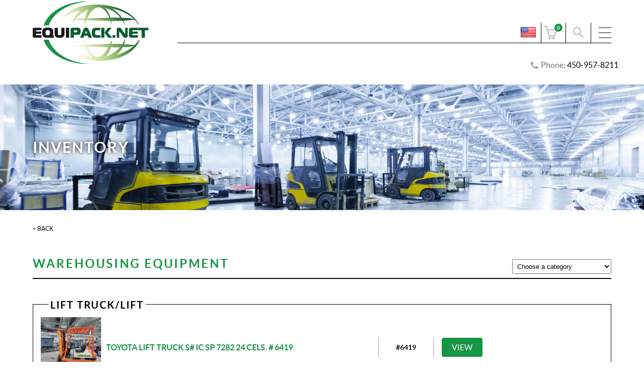

--- FILE ---
content_type: text/html;charset=UTF-8
request_url: https://www.equipack.net/market-place-category?cat=-12
body_size: 8613
content:
<?xml version="1.0" encoding="UTF-8"?>
<!DOCTYPE html PUBLIC "-//W3C//DTD XHTML 1.0 Transitional//EN" "http://www.w3.org/TR/xhtml1/DTD/xhtml1-transitional.dtd"><html xmlns="http://www.w3.org/1999/xhtml" xmlns="http://www.w3.org/1999/xhtml" xml:lang="en" lang="en" data-default-lang="en" data-is-dev="false"><head><meta xmlns="" xmlns="" charset="utf-8"></meta><link xmlns="" xmlns="" rel="icon" href="/static/assets/img/favicon.ico"></link><meta xmlns="" xmlns="" name="viewport" content="width=device-width, initial-scale=1"></meta><meta xmlns="" xmlns="" name="SKYPE_TOOLBAR" content="SKYPE_TOOLBAR_PARSER_COMPATIBLE"></meta><meta xmlns="" xmlns="" name="theme-color" content="#179546"></meta><link xmlns="" xmlns="" rel="alternate" hreflang="es" href="https://www.equipack.net/es/categoria-de-mercado?cat=-12"></link><link xmlns="" xmlns="" rel="alternate" hreflang="fr" href="https://www.equipack.net/fr/categorie-inventaire?cat=-12"></link><title xmlns="" xmlns="">Market Place Category | Equipack</title><meta xmlns="" xmlns="" property="og:title" content="Market Place Category | Equipack"></meta><meta xmlns="" xmlns="" property="og:site_name" content="Equipack"></meta><meta xmlns="" xmlns="" property="og:locale" content="en_CA"></meta><meta xmlns="" xmlns="" property="og:url" content="https://www.equipack.net/market-place-category"></meta><meta xmlns="" xmlns="" prefix="og: http://ogp.me/ns#" property="og:url" content="https://www.equipack.net/market-place-category"></meta><meta xmlns="" xmlns="" property="og:image" content="https://www.equipack.net/static/assets/img/img_social.jpg"></meta><meta xmlns="" xmlns="" property="og:image:type" content="image/jpeg"></meta><meta xmlns="" xmlns="" property="og:image:width" content="1200"></meta><meta xmlns="" xmlns="" property="og:image:height" content="630"></meta><meta xmlns="" xmlns="" property="og:description" content="Market Place Category"></meta><meta xmlns="" xmlns="" name="description" content="Market Place Category"></meta><meta xmlns="" xmlns="" http-equiv="Content-Type" content="text/html; charset=utf-8"></meta><meta xmlns="" xmlns="" name="Author" content="Equipack"></meta><meta xmlns="" xmlns="" name="Generator" content="MG2 Manager"></meta><script xmlns="" xmlns="" src="/shared/js/jquery-1.8.1.min.js" type="text/javascript"></script><script xmlns="" xmlns="" src="/shared/build/js/core.min.js" type="text/javascript"></script><script xmlns="" xmlns="" src="/shared/build/js/core-new.min.js" type="text/javascript"></script><script xmlns="" xmlns="" src="/shared/build/js/tools.min.js" type="text/javascript"></script><link xmlns="" xmlns="" href="/shared/build/styles/fonts-import.min.css" rel="stylesheet" type="text/css"></link><link xmlns="" xmlns="" href="/shared/build/styles/default-styles.min.css" rel="stylesheet" type="text/css"></link><link xmlns="" xmlns="" href="/shared/build/styles/window.min.css" rel="stylesheet" type="text/css"></link><link xmlns="" xmlns="" href="/shared/build/styles/tools.min.css?v=153" rel="stylesheet" type="text/css"></link><link href="/static/assets/vendor/styles.min.css?v=153" rel="stylesheet" type="text/css"></link><base href="https://www.equipack.net/"></base></head><body onload="ajaxBlackout(false, true);" class="page-market-place-category page-3275"><link href="/static/css/cookieconsent.css" rel="stylesheet" crossorigin="anonymous"></link><script src="/static/js/cookieconsent.js" type="text/javascript"></script><script src="/static/js/cookieconsent-init.js" type="text/javascript"></script><div xmlns="" xmlns="" class="is-mobile"></div><div xmlns="" xmlns="" class="header-success-message show"><div class="flexbox flex-direction flex-center"><svg xmlns="http://www.w3.org/2000/svg" xmlns="http://www.w3.org/2000/svg" width="24" height="24" viewBox="0 0 24 24"><path d="M12 2c5.514 0 10 4.486 10 10s-4.486 10-10 10-10-4.486-10-10 4.486-10 10-10zm0-2c-6.627 0-12 5.373-12 12s5.373 12 12 12 12-5.373 12-12-5.373-12-12-12zm4.393 7.5l-5.643 5.784-2.644-2.506-1.856 1.858 4.5 4.364 7.5-7.643-1.857-1.857z"></path></svg><p>Success!</p></div><p class="subtitle">Thank you for visiting our website, we will respond as soon as possible to your inquiry.</p></div><header xmlns="" xmlns="" class="site-header flexbox flex-column"><div class="upper-header-ctn flexbox flex-direction flex-justify-space-between flex-align-items-center"><div class="site-header-logo-ctn flexbox flex-center"><a class="site-header-logo" href="home"><img src="/static/uploaded/Files/logo-equipack.svg" alt="equipack logo"></img></a></div><div class="site-nav-ctn"><div class="site-nav-upper flexbox flex-align-items-center flex-justify-end"><div class="header-upper-menu-ctn"><ul class="flexbox flex-is-wrap flex-align-items-center"><li class="cart-menu flexbox flex-align-items-center"><span class="cart-icon"><p class="cart-items-quantity">0</p><svg xmlns="http://www.w3.org/2000/svg" xmlns:xlink="http://www.w3.org/1999/xlink" xmlns:xlink="http://www.w3.org/1999/xlink" xmlns="http://www.w3.org/2000/svg" version="1.1" x="0px" y="0px" viewBox="0 0 32 32" xml:space="preserve">
        <path d="M26.2,24.8H12.6c-0.4,0-0.8-0.3-1-0.7L6.1,3C5.8,2,5.4,2,5.3,2H1C0.4,2,0,1.6,0,1c0-0.6,0.4-1,1-1h4.3C5.9,0,7.4,0.2,8,2.5             l1.6,5.7H31c0.3,0,0.6,0.2,0.8,0.4C32,8.9,32,9.3,31.9,9.6l-4.8,14.5C27,24.5,26.6,24.8,26.2,24.8z M13.4,22.7h12.1l4.1-12.5H10.2             L13.4,22.7z"></path>
        <path fill-rule="evenodd" clip-rule="evenodd" d="M23.5,26.8c1.4,0,2.5,1.2,2.5,2.6c0,1.4-1.1,2.6-2.5,2.6c-1.4,0-2.5-1.2-2.5-2.6             C21,28,22.1,26.8,23.5,26.8z"></path>
        <path fill-rule="evenodd" clip-rule="evenodd" d="M14.5,26.8c1.4,0,2.5,1.2,2.5,2.6c0,1.4-1.1,2.6-2.5,2.6S12,30.8,12,29.4         C12,28,13.1,26.8,14.5,26.8z"></path>
    </svg></span><a href="my-cart-step-1">My cart</a></li><li><a href="contact-us">Contact us</a></li><li class="header-telephone flexbox flex-align-items-center"><svg xmlns="http://www.w3.org/2000/svg" xmlns:xlink="http://www.w3.org/1999/xlink" xmlns:xlink="http://www.w3.org/1999/xlink" xmlns="http://www.w3.org/2000/svg" version="1.1" x="0px" y="0px" width="20px" height="20px" viewBox="0 0 20 20" xml:space="preserve">
		<path d="M20,15.8c0,0.3,0,0.6-0.1,1c-0.1,0.4-0.2,0.7-0.3,1c-0.2,0.5-0.8,1-1.7,1.5c-0.9,0.5-1.8,0.7-2.6,0.7c-0.3,0-0.5,0-0.7,0    c-0.2,0-0.5-0.1-0.8-0.2c-0.3-0.1-0.5-0.2-0.7-0.2c-0.1-0.1-0.4-0.1-0.8-0.3c-0.4-0.1-0.6-0.2-0.7-0.3c-0.9-0.3-1.8-0.7-2.5-1.2    c-1.2-0.7-2.5-1.8-3.8-3.1S2.9,12.2,2.2,11C1.7,10.3,1.3,9.5,1,8.5c0-0.1-0.1-0.3-0.3-0.7C0.6,7.5,0.5,7.2,0.4,7.1    C0.4,6.9,0.3,6.7,0.2,6.4C0.1,6.1,0.1,5.8,0,5.6c0-0.2,0-0.5,0-0.7c0-0.9,0.2-1.8,0.7-2.6c0.5-1,1-1.5,1.5-1.7    c0.2-0.1,0.6-0.2,1-0.3C3.6,0,3.9,0,4.2,0c0.1,0,0.2,0,0.3,0c0.2,0.1,0.4,0.4,0.8,1.1c0.1,0.2,0.2,0.4,0.4,0.8    C5.9,2.2,6,2.5,6.2,2.8c0.2,0.3,0.3,0.5,0.4,0.8c0,0,0.1,0.2,0.2,0.4C7,4.1,7.1,4.3,7.2,4.4c0.1,0.1,0.1,0.3,0.1,0.4    c0,0.2-0.1,0.4-0.4,0.7C6.6,5.8,6.3,6.1,6,6.3C5.7,6.5,5.4,6.8,5.1,7.1C4.8,7.3,4.7,7.5,4.7,7.7c0,0.1,0,0.2,0.1,0.3    c0,0.1,0.1,0.2,0.1,0.3c0,0.1,0.1,0.2,0.2,0.3c0.1,0.2,0.2,0.3,0.2,0.3c0.7,1.3,1.5,2.4,2.5,3.3c0.9,0.9,2,1.8,3.3,2.5    c0,0,0.1,0.1,0.3,0.2c0.2,0.1,0.3,0.2,0.3,0.2c0.1,0,0.2,0.1,0.3,0.1c0.1,0,0.2,0.1,0.3,0.1c0.2,0,0.4-0.1,0.7-0.4    c0.3-0.3,0.5-0.6,0.8-0.9c0.2-0.3,0.5-0.6,0.8-0.9c0.3-0.3,0.5-0.4,0.7-0.4c0.1,0,0.3,0,0.4,0.1c0.1,0.1,0.3,0.2,0.5,0.3    c0.2,0.1,0.3,0.2,0.4,0.2c0.2,0.1,0.5,0.3,0.8,0.4c0.3,0.2,0.6,0.3,0.9,0.5c0.3,0.2,0.6,0.3,0.8,0.4c0.7,0.3,1,0.6,1.1,0.8    C20,15.6,20,15.7,20,15.8z"></path>
	</svg><div class="header-telephone-ctn"><a href="tel:450-957-8211">450-957-8211</a></div></li><li class="header-lang-selector"><button type="button"><p>en</p><img class="header-lang-menu-img" src="/static/uploaded/Files/flag-en.png"></img><p class="chevron">&gt;</p></button><div class="header-lang-dropdown flexbox flex-column"><a href="/fr/categorie-inventaire?cat=-12"><img src="/static/uploaded/Files/flag-fr.png"></img></a><a href="/es/categoria-de-mercado?cat=-12"><img src="/static/uploaded/Files/flag-es.png"></img></a></div></li><li class="flexbox flex-align-items-center"><div class="close-search-icon"><svg xmlns="http://www.w3.org/2000/svg" xmlns="http://www.w3.org/2000/svg" width="24" height="24" viewBox="0 0 24 24"><path d="M23 20.168l-8.185-8.187 8.185-8.174-2.832-2.807-8.182 8.179-8.176-8.179-2.81 2.81 8.186 8.196-8.186 8.184 2.81 2.81 8.203-8.192 8.18 8.192z"></path></svg></div><form method="get" class="search-form" action="search-results"><input type="text" name="q" class="search-input" placeholder="I'm looking for..."></input></form><button type="button" class="search-icon" title="search-icon"><div><svg xmlns="http://www.w3.org/2000/svg" xmlns:xlink="http://www.w3.org/1999/xlink" xmlns:xlink="http://www.w3.org/1999/xlink" xmlns="http://www.w3.org/2000/svg" version="1.1" x="0px" y="0px" width="541.083px" height="541.083px" viewBox="69.032 555.635 541.083 541.083" enable-background="new 69.032 555.635 541.083 541.083" xml:space="preserve">
	<path d="M410.25,555.635c-110.134,0-199.865,89.731-199.865,199.865c0,47.336,17.058,90.622,44.707,124.916L69.032,1066.475   l30.243,30.243l186.059-186.06c34.294,27.648,77.58,44.707,124.916,44.707c110.133,0,199.865-89.732,199.865-199.865   C610.115,645.366,520.383,555.635,410.25,555.635z M410.25,597.712c87.394,0,157.788,70.395,157.788,157.788   S497.644,913.288,410.25,913.288S252.461,842.894,252.461,755.5S322.856,597.712,410.25,597.712z"></path>
	</svg></div></button></li></ul><div class="added-to-cart-info"><div class="added-to-cart-info-inner"><p class="added-to-cart-text">A new item has been added to the cart </p><div class="product-info-cart-ctn flexbox flex-column"><p class="item-name-popup"></p></div></div></div></div></div><div class="site-nav-lower flexbox flex-justify-end"><nav class="site-nav flexbox flex-flow-column-to-desktop-row-no-wrap flex-align-items-center flex-justify-end"><a href="" data-page-nav="page-" class="nav-item-link upper">Market Place</a><a href="inventory" data-page-nav="page-" class="nav-item-link upper selected">Inventory</a><a href="equipment-needs" data-page-nav="page-" class="nav-item-link upper">Your equipment needs</a><a href="sell-to-us" data-page-nav="page-" class="nav-item-link upper">Sell To Us</a><a href="blog" data-page-nav="page-" class="nav-item-link upper">Your specific requirements</a><a href="new-arrivals" data-page-nav="page-" class="nav-item-link upper">New Arrivals</a><a href="newproducts" data-page-nav="page-" class="nav-item-link upper">New Equipment</a><a href="auction" data-page-nav="page-" class="nav-item-link upper">Auction</a><a href="privacy-policy" data-page-nav="page-" class="nav-item-link upper">Privacy Policy</a><a href="about-us" data-page-nav="page-" class="nav-item-link upper">About Us</a></nav></div><div class="mobile-menu-ctn flexbox flex-direction flex-align-items-center flex-justify-end"><div class="header-lang-selector mobile-menu-item flexbox flex-center"><button type="button"><p>en</p><img class="header-lang-menu-img" src="/static/uploaded/Files/flag-en.png"></img><p class="chevron">&gt;</p></button><div class="header-lang-dropdown flexbox flex-column"><a href="/fr/categorie-inventaire?cat=-12"><img src="/static/uploaded/Files/flag-fr.png"></img></a><a href="/es/categoria-de-mercado?cat=-12"><img src="/static/uploaded/Files/flag-es.png"></img></a></div></div><a class="mobile-menu-cart-icon mobile-menu-item flexbox flex-center" href="my-cart-step-1"><span class="cart-icon"><p class="cart-items-quantity">0</p><svg xmlns="http://www.w3.org/2000/svg" xmlns:xlink="http://www.w3.org/1999/xlink" xmlns:xlink="http://www.w3.org/1999/xlink" xmlns="http://www.w3.org/2000/svg" version="1.1" x="0px" y="0px" viewBox="0 0 32 32" xml:space="preserve">
        <path d="M26.2,24.8H12.6c-0.4,0-0.8-0.3-1-0.7L6.1,3C5.8,2,5.4,2,5.3,2H1C0.4,2,0,1.6,0,1c0-0.6,0.4-1,1-1h4.3C5.9,0,7.4,0.2,8,2.5             l1.6,5.7H31c0.3,0,0.6,0.2,0.8,0.4C32,8.9,32,9.3,31.9,9.6l-4.8,14.5C27,24.5,26.6,24.8,26.2,24.8z M13.4,22.7h12.1l4.1-12.5H10.2             L13.4,22.7z"></path>
        <path fill-rule="evenodd" clip-rule="evenodd" d="M23.5,26.8c1.4,0,2.5,1.2,2.5,2.6c0,1.4-1.1,2.6-2.5,2.6c-1.4,0-2.5-1.2-2.5-2.6             C21,28,22.1,26.8,23.5,26.8z"></path>
        <path fill-rule="evenodd" clip-rule="evenodd" d="M14.5,26.8c1.4,0,2.5,1.2,2.5,2.6c0,1.4-1.1,2.6-2.5,2.6S12,30.8,12,29.4         C12,28,13.1,26.8,14.5,26.8z"></path>
    </svg></span></a><div class="search-form-ctn"><div class="close-search-icon-mobile"><svg xmlns="http://www.w3.org/2000/svg" xmlns="http://www.w3.org/2000/svg" width="24" height="24" viewBox="0 0 24 24"><path d="M23 20.168l-8.185-8.187 8.185-8.174-2.832-2.807-8.182 8.179-8.176-8.179-2.81 2.81 8.186 8.196-8.186 8.184 2.81 2.81 8.203-8.192 8.18 8.192z"></path></svg></div><form method="get" class="search-form-mobile" action="search-results"><input type="search" name="q" class="search-input-mobile" placeholder="I'm looking for..."></input></form></div><a href="javascript:void(0)" class="mobile-menu-search-icon mobile-menu-item flexbox flex-center"><svg xmlns="http://www.w3.org/2000/svg" xmlns:xlink="http://www.w3.org/1999/xlink" xmlns:xlink="http://www.w3.org/1999/xlink" xmlns="http://www.w3.org/2000/svg" version="1.1" x="0px" y="0px" width="541.083px" height="541.083px" viewBox="69.032 555.635 541.083 541.083" enable-background="new 69.032 555.635 541.083 541.083" xml:space="preserve">
	<path d="M410.25,555.635c-110.134,0-199.865,89.731-199.865,199.865c0,47.336,17.058,90.622,44.707,124.916L69.032,1066.475   l30.243,30.243l186.059-186.06c34.294,27.648,77.58,44.707,124.916,44.707c110.133,0,199.865-89.732,199.865-199.865   C610.115,645.366,520.383,555.635,410.25,555.635z M410.25,597.712c87.394,0,157.788,70.395,157.788,157.788   S497.644,913.288,410.25,913.288S252.461,842.894,252.461,755.5S322.856,597.712,410.25,597.712z"></path>
	</svg></a><span class="mobile-menu-btn site-nav-menu-toggle-btn mobile-menu-item flexbox flex-flow-column-no-wrap flex-center"><span></span><span></span><span></span></span><div class="added-to-cart-info mobile"><div class="added-to-cart-info-inner"><p class="added-to-cart-text">A new item has been added to the cart </p><div class="product-info-cart-ctn flexbox flex-column"><p class="item-name-popup"></p></div></div></div></div></div></div><div class="header-phone-mobile-ctn flexbox flex-direction flex-align-items-center flex-justify-end"><svg xmlns="http://www.w3.org/2000/svg" xmlns:xlink="http://www.w3.org/1999/xlink" xmlns:xlink="http://www.w3.org/1999/xlink" xmlns="http://www.w3.org/2000/svg" version="1.1" x="0px" y="0px" width="20px" height="20px" viewBox="0 0 20 20" xml:space="preserve">
		<path d="M20,15.8c0,0.3,0,0.6-0.1,1c-0.1,0.4-0.2,0.7-0.3,1c-0.2,0.5-0.8,1-1.7,1.5c-0.9,0.5-1.8,0.7-2.6,0.7c-0.3,0-0.5,0-0.7,0    c-0.2,0-0.5-0.1-0.8-0.2c-0.3-0.1-0.5-0.2-0.7-0.2c-0.1-0.1-0.4-0.1-0.8-0.3c-0.4-0.1-0.6-0.2-0.7-0.3c-0.9-0.3-1.8-0.7-2.5-1.2    c-1.2-0.7-2.5-1.8-3.8-3.1S2.9,12.2,2.2,11C1.7,10.3,1.3,9.5,1,8.5c0-0.1-0.1-0.3-0.3-0.7C0.6,7.5,0.5,7.2,0.4,7.1    C0.4,6.9,0.3,6.7,0.2,6.4C0.1,6.1,0.1,5.8,0,5.6c0-0.2,0-0.5,0-0.7c0-0.9,0.2-1.8,0.7-2.6c0.5-1,1-1.5,1.5-1.7    c0.2-0.1,0.6-0.2,1-0.3C3.6,0,3.9,0,4.2,0c0.1,0,0.2,0,0.3,0c0.2,0.1,0.4,0.4,0.8,1.1c0.1,0.2,0.2,0.4,0.4,0.8    C5.9,2.2,6,2.5,6.2,2.8c0.2,0.3,0.3,0.5,0.4,0.8c0,0,0.1,0.2,0.2,0.4C7,4.1,7.1,4.3,7.2,4.4c0.1,0.1,0.1,0.3,0.1,0.4    c0,0.2-0.1,0.4-0.4,0.7C6.6,5.8,6.3,6.1,6,6.3C5.7,6.5,5.4,6.8,5.1,7.1C4.8,7.3,4.7,7.5,4.7,7.7c0,0.1,0,0.2,0.1,0.3    c0,0.1,0.1,0.2,0.1,0.3c0,0.1,0.1,0.2,0.2,0.3c0.1,0.2,0.2,0.3,0.2,0.3c0.7,1.3,1.5,2.4,2.5,3.3c0.9,0.9,2,1.8,3.3,2.5    c0,0,0.1,0.1,0.3,0.2c0.2,0.1,0.3,0.2,0.3,0.2c0.1,0,0.2,0.1,0.3,0.1c0.1,0,0.2,0.1,0.3,0.1c0.2,0,0.4-0.1,0.7-0.4    c0.3-0.3,0.5-0.6,0.8-0.9c0.2-0.3,0.5-0.6,0.8-0.9c0.3-0.3,0.5-0.4,0.7-0.4c0.1,0,0.3,0,0.4,0.1c0.1,0.1,0.3,0.2,0.5,0.3    c0.2,0.1,0.3,0.2,0.4,0.2c0.2,0.1,0.5,0.3,0.8,0.4c0.3,0.2,0.6,0.3,0.9,0.5c0.3,0.2,0.6,0.3,0.8,0.4c0.7,0.3,1,0.6,1.1,0.8    C20,15.6,20,15.7,20,15.8z"></path>
	</svg><div class="header-phone-mobile">Phone: <a href="tel:450-957-8211">450-957-8211</a></div></div></header><div class="main-content"><div class="page" data-page-lang="en" data-page-id="market-place-category" data-page-id-num="3275" id="page-market-place-category" data-page-nav="market-place-category"><div class="parametered-pages"><div xmlns="" xmlns="" class="parametered-page" data-parametered-id="cat=-12"><div class="banner flexbox flex-align-items-center site-centerer" style="background-image: url('/static/uploaded/Files/categories/warehouse.jpg')"><h2>Inventory</h2></div><div class="products-page-ctn site-centerer"><span class="breadcrumb"><a id="" href="inventory">&lt; 
                
            Back</a></span><div class="products-page-heading-ctn flexbox flex-justify-space-between"><h3>Warehousing Equipment</h3><label for="subcategory" class="custom-form-el"><span class="text"></span><select name="subcategory" class="custom-form-el market-place-subcategory-select"><option value="">Choose a category</option><option value="216">Electrical jigger</option><option value="217">Lift Truck/lift</option><option value="218">Mezzanine</option><option value="219">Racking/Racks</option><option value="220">Scale/Strapper/Scanner</option><option value="221">Misc. Warehouse equipment</option></select></label></div><p class="pre-line-label"></p><div class="subcategories-ctn"><div class="product-list-ctn" data-id="217"><div class="product-list-heading-mobile"><h4>Lift Truck/lift</h4><div class="market-place-category-subcategory-toggler"><span></span></div></div><h4 class="product-list-heading-desktop">Lift Truck/lift</h4><div class="products-ctn"><div class="product-info-ctn"><div class="left-side-ctn"><div class="img-ctn" style="background-image: url('/static/uploaded/Catalog/43127-overview.jpg')"></div><p>Toyota Lift Truck S# IC SP 7282 24 Cels. # 6419</p></div><div class="right-side-ctn"><div class="part-number-ctn"><p>#6419</p></div><div class="view-btn-ctn"><a href="product-detail/toyota-lift-truck-s-ic-sp-7282-24-cels--6419-13960">
							
						View</a></div></div></div><div class="product-info-ctn"><div class="left-side-ctn"><div class="img-ctn" style="background-image: url('/static/uploaded/Catalog/43098-overview.jpg')"></div><p>YALE Lift Truck Model NR040AENS24TE091 3650LB # 6117</p></div><div class="right-side-ctn"><div class="part-number-ctn"><p>#6117</p></div><div class="view-btn-ctn"><a href="product-detail/yale-lift-truck-model-nr040aens24te091-3650lb--6117-13956">
							
						View</a></div></div></div></div></div><div class="product-list-ctn" data-id="221"><div class="product-list-heading-mobile"><h4>Misc. Warehouse equipment</h4><div class="market-place-category-subcategory-toggler"><span></span></div></div><h4 class="product-list-heading-desktop">Misc. Warehouse equipment</h4><div class="products-ctn"><div class="product-info-ctn"><div class="left-side-ctn"><div class="img-ctn" style="background-image: url('/static/uploaded/Catalog/42039-overview.jpg')"></div><p>Crown Fork Lift Truck Model C-5 10001-40 Serial No. 9A233081. Year 2018 # 3674</p></div><div class="right-side-ctn"><div class="part-number-ctn"><p>#3674</p></div><div class="view-btn-ctn"><a href="product-detail/crown-fork-lift-truck-model-c-5-10001-40-serial-no-9a233081-year-2018--3674-13629">
							
						View</a></div></div></div><div class="product-info-ctn"><div class="left-side-ctn"><div class="img-ctn" style="background-image: url('/static/uploaded/Catalog/38220-overview.jpg')"></div><p>Fork Lift Truck Blue Giant # 3662</p></div><div class="right-side-ctn"><div class="part-number-ctn"><p>#3662</p></div><div class="view-btn-ctn"><a href="product-detail/fork-lift-truck-blue-giant--3662-11518">
							
						View</a></div></div></div><div class="product-info-ctn"><div class="left-side-ctn"><div class="img-ctn" style="background-image: url('/static/uploaded/Catalog/41629-overview.jpg')"></div><p>Hyster Electric Forklift  Model J30XNT #  6114</p></div><div class="right-side-ctn"><div class="part-number-ctn"><p>#6114</p></div><div class="view-btn-ctn"><a href="product-detail/hyster-electric-forklift-model-j30xnt--6114-13445">
							
						View</a></div></div></div><div class="product-info-ctn"><div class="left-side-ctn"><div class="img-ctn" style="background-image: url('/static/uploaded/Catalog/42856-overview.jpg')"></div><p>Hyster Propan Forklift Model H40XL 4000lb capacity  # 6115</p></div><div class="right-side-ctn"><div class="part-number-ctn"><p>#6115</p></div><div class="view-btn-ctn"><a href="product-detail/hyster-propan-forklift-model-h40xl-4000lb-capacity--6115-13883">
							
						View</a></div></div></div></div></div></div></div></div></div></div></div><footer xmlns="" xmlns="" class="site-footer site-centerer"><div class="footer-upper-ctn"><div class="footer-upper-ctn-inner flexbox flex-direction flex-justify-center flex-align-items-center"><div class="footer-upper-left-ctn footer-section flexbox flex-column flex-justify-center"><div class="address-ctn"><div class="addr-for-border flexbox flex-direction flex-center"><span class="icon"><svg xmlns="http://www.w3.org/2000/svg" xmlns="http://www.w3.org/2000/svg" width="24" height="24" viewBox="0 0 24 24"><path d="M12 0c-4.198 0-8 3.403-8 7.602 0 4.198 3.469 9.21 8 16.398 4.531-7.188 8-12.2 8-16.398 0-4.199-3.801-7.602-8-7.602zm0 11c-1.657 0-3-1.343-3-3s1.343-3 3-3 3 1.343 3 3-1.343 3-3 3z"></path></svg></span><span class="addr-text-ctn"><p>249 Route 202 West
Hinchinbrooke, Québec
Canada J0S 1H0</p></span></div></div><div class="contact-ctn "><div class="contact-ctn-inner flexbox flex-direction flex-center"><span class="icon"><svg xmlns="http://www.w3.org/2000/svg" xmlns:xlink="http://www.w3.org/1999/xlink" xmlns:xlink="http://www.w3.org/1999/xlink" xmlns="http://www.w3.org/2000/svg" version="1.1" x="0px" y="0px" width="20px" height="20px" viewBox="0 0 20 20" xml:space="preserve">
		<path d="M20,15.8c0,0.3,0,0.6-0.1,1c-0.1,0.4-0.2,0.7-0.3,1c-0.2,0.5-0.8,1-1.7,1.5c-0.9,0.5-1.8,0.7-2.6,0.7c-0.3,0-0.5,0-0.7,0    c-0.2,0-0.5-0.1-0.8-0.2c-0.3-0.1-0.5-0.2-0.7-0.2c-0.1-0.1-0.4-0.1-0.8-0.3c-0.4-0.1-0.6-0.2-0.7-0.3c-0.9-0.3-1.8-0.7-2.5-1.2    c-1.2-0.7-2.5-1.8-3.8-3.1S2.9,12.2,2.2,11C1.7,10.3,1.3,9.5,1,8.5c0-0.1-0.1-0.3-0.3-0.7C0.6,7.5,0.5,7.2,0.4,7.1    C0.4,6.9,0.3,6.7,0.2,6.4C0.1,6.1,0.1,5.8,0,5.6c0-0.2,0-0.5,0-0.7c0-0.9,0.2-1.8,0.7-2.6c0.5-1,1-1.5,1.5-1.7    c0.2-0.1,0.6-0.2,1-0.3C3.6,0,3.9,0,4.2,0c0.1,0,0.2,0,0.3,0c0.2,0.1,0.4,0.4,0.8,1.1c0.1,0.2,0.2,0.4,0.4,0.8    C5.9,2.2,6,2.5,6.2,2.8c0.2,0.3,0.3,0.5,0.4,0.8c0,0,0.1,0.2,0.2,0.4C7,4.1,7.1,4.3,7.2,4.4c0.1,0.1,0.1,0.3,0.1,0.4    c0,0.2-0.1,0.4-0.4,0.7C6.6,5.8,6.3,6.1,6,6.3C5.7,6.5,5.4,6.8,5.1,7.1C4.8,7.3,4.7,7.5,4.7,7.7c0,0.1,0,0.2,0.1,0.3    c0,0.1,0.1,0.2,0.1,0.3c0,0.1,0.1,0.2,0.2,0.3c0.1,0.2,0.2,0.3,0.2,0.3c0.7,1.3,1.5,2.4,2.5,3.3c0.9,0.9,2,1.8,3.3,2.5    c0,0,0.1,0.1,0.3,0.2c0.2,0.1,0.3,0.2,0.3,0.2c0.1,0,0.2,0.1,0.3,0.1c0.1,0,0.2,0.1,0.3,0.1c0.2,0,0.4-0.1,0.7-0.4    c0.3-0.3,0.5-0.6,0.8-0.9c0.2-0.3,0.5-0.6,0.8-0.9c0.3-0.3,0.5-0.4,0.7-0.4c0.1,0,0.3,0,0.4,0.1c0.1,0.1,0.3,0.2,0.5,0.3    c0.2,0.1,0.3,0.2,0.4,0.2c0.2,0.1,0.5,0.3,0.8,0.4c0.3,0.2,0.6,0.3,0.9,0.5c0.3,0.2,0.6,0.3,0.8,0.4c0.7,0.3,1,0.6,1.1,0.8    C20,15.6,20,15.7,20,15.8z"></path>
	</svg></span><span class="contact-text-ctn"><p>Phone :<a href="tel: 450-957-8211"> 450-957-8211</a></p><p>Internet :<a href="mailto: info@equipack.net"> info@equipack.net</a></p></span></div></div></div><div class="footer-upper-center-ctn footer-section flexbox flex-align-items-center"><div class="footer-nav flexbox flex-direction flex-justify-center"><div class="footer-nav-column flexbox flex-column"><a href="" data-page-nav="page-" class="nav-item-link upper">Market Place</a><a href="inventory" data-page-nav="page-" class="nav-item-link upper selected">Inventory</a><a href="equipment-needs" data-page-nav="page-" class="nav-item-link upper">Your equipment needs</a><a href="sell-to-us" data-page-nav="page-" class="nav-item-link upper">Sell To Us</a><a href="blog" data-page-nav="page-" class="nav-item-link upper">Your specific requirements</a><a href="new-arrivals" data-page-nav="page-" class="nav-item-link upper">New Arrivals</a></div><div class="footer-nav-column flexbox flex-column "><a href="contact-us" data-page-nav="page-" class="nav-item-link upper">Contact Us</a><a href="newproducts" data-page-nav="page-" class="nav-item-link upper">New Equipment</a><a href="auction" data-page-nav="page-" class="nav-item-link upper">Auction</a><a href="privacy-policy" data-page-nav="page-" class="nav-item-link upper">Privacy Policy</a><a href="about-us" data-page-nav="page-" class="nav-item-link upper">About Us</a></div></div></div><div class="footer-upper-right-ctn footer-section flexbox flex-flow-row-wrap flex-align-items-center flex-justify-space-around"><a class="conversion-tool-link right-link flexbox flex-column flex-justify-space-around flex-align-items-center" href="conversion-tools"><span class="icon"><svg xmlns="http://www.w3.org/2000/svg" xmlns:xlink="http://www.w3.org/1999/xlink" xmlns:xlink="http://www.w3.org/1999/xlink" xmlns="http://www.w3.org/2000/svg" version="1.1" x="0px" y="0px" viewBox="0 0 21 24" xml:space="preserve">
    <path d="M18,0H3C1.3,0,0,1.3,0,3v18c0,1.7,1.3,3,3,3h15c1.7,0,3-1.3,3-3V3C21,1.3,19.7,0,18,0 M6,20.8C6,20.9,5.9,21,5.8,21H3.2         C3.1,21,3,20.9,3,20.8v-1.6C3,19.1,3.1,19,3.2,19h2.6C5.9,19,6,19.1,6,19.2V20.8z M6,17.8C6,17.9,5.9,18,5.8,18H3.2         C3.1,18,3,17.9,3,17.8v-1.6C3,16.1,3.1,16,3.2,16h2.6C5.9,16,6,16.1,6,16.2V17.8z M6,14.8C6,14.9,5.9,15,5.8,15H3.2         C3.1,15,3,14.9,3,14.8v-1.6C3,13.1,3.1,13,3.2,13h2.6C5.9,13,6,13.1,6,13.2V14.8z M6,11.8C6,11.9,5.9,12,5.8,12H3.2         C3.1,12,3,11.9,3,11.8v-1.6C3,10.1,3.1,10,3.2,10h2.6C5.9,10,6,10.1,6,10.2V11.8z M10,20.8c0,0.1-0.1,0.2-0.2,0.2H7.2         C7.1,21,7,20.9,7,20.8v-1.6C7,19.1,7.1,19,7.2,19h2.6c0.1,0,0.2,0.1,0.2,0.2V20.8z M10,17.8c0,0.1-0.1,0.2-0.2,0.2H7.2         C7.1,18,7,17.9,7,17.8v-1.6C7,16.1,7.1,16,7.2,16h2.6c0.1,0,0.2,0.1,0.2,0.2V17.8z M10,14.8c0,0.1-0.1,0.2-0.2,0.2H7.2         C7.1,15,7,14.9,7,14.8v-1.6C7,13.1,7.1,13,7.2,13h2.6c0.1,0,0.2,0.1,0.2,0.2V14.8z M10,11.8c0,0.1-0.1,0.2-0.2,0.2H7.2         C7.1,12,7,11.9,7,11.8v-1.6C7,10.1,7.1,10,7.2,10h2.6c0.1,0,0.2,0.1,0.2,0.2V11.8z M14,20.8c0,0.1-0.1,0.2-0.2,0.2h-2.6         c-0.1,0-0.2-0.1-0.2-0.2v-1.6c0-0.1,0.1-0.2,0.2-0.2h2.6c0.1,0,0.2,0.1,0.2,0.2V20.8z M14,17.8c0,0.1-0.1,0.2-0.2,0.2h-2.6         c-0.1,0-0.2-0.1-0.2-0.2v-1.6c0-0.1,0.1-0.2,0.2-0.2h2.6c0.1,0,0.2,0.1,0.2,0.2V17.8z M14,14.8c0,0.1-0.1,0.2-0.2,0.2h-2.6         c-0.1,0-0.2-0.1-0.2-0.2v-1.6c0-0.1,0.1-0.2,0.2-0.2h2.6c0.1,0,0.2,0.1,0.2,0.2V14.8z M14,11.8c0,0.1-0.1,0.2-0.2,0.2h-2.6         c-0.1,0-0.2-0.1-0.2-0.2v-1.6c0-0.1,0.1-0.2,0.2-0.2h2.6c0.1,0,0.2,0.1,0.2,0.2V11.8z M18,20.8c0,0.1-0.1,0.2-0.2,0.2h-2.6         c-0.1,0-0.2-0.1-0.2-0.2v-7.6c0-0.1,0.1-0.2,0.2-0.2h2.6c0.1,0,0.2,0.1,0.2,0.2V20.8z M18,11.8c0,0.1-0.1,0.2-0.2,0.2h-2.6         c-0.1,0-0.2-0.1-0.2-0.2v-1.6c0-0.1,0.1-0.2,0.2-0.2h2.6c0.1,0,0.2,0.1,0.2,0.2V11.8z M18,7c0,0.5-0.5,1-1,1H4C3.5,8,3,7.5,3,7V4         c0-0.5,0.5-1,1-1h13c0.5,0,1,0.5,1,1V7z"></path>
    </svg></span><span class="text-ctn">Conversion tools</span></a><a href="https://app.cyberimpact.com/clients/6842/subscribe-forms/DC1F9390-D51C-44B7-908D-6CB5F910961B" class="subscribe-newsletter-link right-link flexbox flex-column flex-justify-space-around flex-align-items-center"><span class="icon"><svg xmlns="http://www.w3.org/2000/svg" xmlns:xlink="http://www.w3.org/1999/xlink" xmlns:xlink="http://www.w3.org/1999/xlink" xmlns="http://www.w3.org/2000/svg" version="1.1" width="60" height="47.1" x="0px" y="0px" viewBox="0 0 60 47.1" xml:space="preserve">
	<path d="M60,5.4c0,1.8-0.5,3.4-1.6,5.1c-1.1,1.6-2.5,3-4.1,4.1c-8.4,5.8-13.6,9.5-15.7,10.9c-0.2,0.2-0.7,0.5-1.4,1   c-0.7,0.5-1.3,0.9-1.8,1.3c-0.5,0.3-1.1,0.7-1.7,1.1c-0.7,0.4-1.3,0.7-1.9,0.9C31.1,29.9,30.5,30,30,30h0h0c-0.5,0-1.1-0.1-1.7-0.3   c-0.6-0.2-1.2-0.5-1.9-0.9c-0.7-0.4-1.3-0.8-1.7-1.1c-0.5-0.3-1.1-0.7-1.8-1.3c-0.7-0.5-1.2-0.9-1.4-1c-2-1.4-5-3.5-8.8-6.1   c-3.8-2.6-6.1-4.2-6.9-4.8c-1.4-0.9-2.7-2.2-3.9-3.9S0,7.5,0,6.1c0-1.7,0.5-3.2,1.4-4.4C2.3,0.6,3.6,0,5.4,0h49.3   c1.5,0,2.7,0.5,3.8,1.6C59.5,2.6,60,3.9,60,5.4z M60,15.2v26.6c0,1.5-0.5,2.7-1.6,3.8c-1,1-2.3,1.6-3.8,1.6H5.4   c-1.5,0-2.7-0.5-3.8-1.6c-1-1-1.6-2.3-1.6-3.8V15.2c1,1.1,2.1,2.1,3.4,2.9C11.5,23.6,17,27.5,20,29.7c1.3,0.9,2.3,1.7,3.1,2.2   c0.8,0.5,1.8,1.1,3.2,1.6c1.3,0.5,2.5,0.8,3.7,0.8h0h0c1.1,0,2.4-0.3,3.7-0.8s2.4-1.1,3.2-1.6c0.8-0.5,1.8-1.3,3.1-2.2   c3.8-2.7,9.4-6.6,16.7-11.6C57.9,17.2,59,16.3,60,15.2z"></path>
	</svg></span><span class="text-ctn">Subscribe to newsletter</span></a></div></div></div><div class="site-footer-copyright-ctn"><div class="site-footer-copyright-inner site-centerer flexbox flex-flow-row-wrap flex-align-items-center"><div class="site-footer-copyright-left flexbox flex-flow-row-no-wrap flex-align-items-center"><span class="site-footer-copyright">© 2021 Equipack - All rights reserved.

</span><span class="site-footer-copyright-separator first"> - </span><span class="site-footer-copyright-login-btn"><a href="javascript:openWindow('mg2LoginFrame',true);">Login</a></span></div><div class="site-footer-copyright-right flexbox flex-flow-row-no-wrap flex-align-items-center"><span class="site-footer-copyright-separator second"> - </span><a href="https://www.mg2media.com/?ref=www.equipack.net" target="_blank" class="site-footer-copyright-caption" rel="nofollow">Development and design web by</a><a href="https://www.mg2media.com/?ref=www.equipack.net" target="_blank" class="site-footer-copyright-logo borderNone" rel="nofollow" aria-label="MG2 Media"><span style="display: none">MG2 Media</span><svg xmlns="http://www.w3.org/2000/svg" xmlns:xlink="http://www.w3.org/1999/xlink" xmlns:xlink="http://www.w3.org/1999/xlink" xmlns="http://www.w3.org/2000/svg" version="1.1" x="0px" y="0px" width="67px" height="21px" viewBox="0 0 145.9 45.8" xml:space="preserve" class="footer-mg2-logo">
									<g class="footer-mg2-logo-words"><polygon points="77.2,21.1 77.1,21.1 73.1,12.3 69,12.3 69,34.6 72.8,34.6 72.8,22.4 72.6,19.3 72.7,19.3 75.5,25 78.8,25            81.6,19.3 81.8,19.3 81.5,22.4 81.5,34.6 85.3,34.6 85.3,12.3 81.2,12.3                   "></polygon><polygon points="93.8,24.6 101.2,24.6 101.2,21.2 93.8,21.2 93.8,15.8 101.9,15.8 101.9,12.3 90.1,12.3 90.1,34.6 102.2,34.6            102.2,31.2 93.8,31.2                    "></polygon><path d="M112.4,12.3H106v22.3h6.4c3.6,0,6.5-2.7,6.5-6.1V18.4C118.9,15,116,12.3,112.4,12.3z M115.1,28.5            c0,1.5-1.2,2.6-2.8,2.6h-2.5V15.9h2.5c1.6,0,2.8,1.1,2.8,2.6V28.5z"></path><rect x="123.2" y="12.3" width="3.8" height="22.3"></rect><path d="M135.5,12.3l-5.4,22.3h3.8l1.4-6.3h5.3l1.5,6.3h3.8l-5.4-22.3H135.5z M136.1,24.8l1.3-5.5l0.5-3.2h0.1l0.5,3.2l1.3,5.5            H136.1z"></path></g>
									<g class="footer-mg2-logo-main"><path style="fill:#009BDE;" d="M49.2,31.1h13.4l0-19.6L43.7,0L0,6.9l0,27.4l6.5,4v-26h4.3l4,8.8l4-8.8H23v22.6h-4V22.5l0.2-2.8            l-2.8,5.6h-3.5l-2.7-5.6l0.2,2.8v18.2l8.3,5.1l43.7-6.9l0-4H44.4v-3.7l0,0l6.8-8.4c1.3-1.6,2-2.7,2-4.2c0-1.7-1.1-2.9-2.6-2.9            c-2.4,0-5.7,2.1-5.7,2.1l-0.2,0.1v-4.2l0.1,0c0,0,2.7-1.7,6-1.7c3.7,0,6.4,2.8,6.4,6.6c0,3-1.9,5.6-3.4,7.3L49.2,31.1z M41,33.6            L41,33.6c-0.1,0-3.3,1.6-6.7,1.6c-4.1,0-7.1-2.7-7.1-6.4V18.3c0-3.7,2.9-6.3,7.2-6.3c3.3,0,5.9,1.2,6,1.2l0.1,0v3.8L40.2,17            c0,0-3.6-1.3-5.9-1.3c-1.8,0-3.1,1.1-3.1,2.7v10.4c0,1.6,1.3,2.7,3.1,2.7c1.1,0,2.5-0.4,2.9-0.5v-4.7H34v-3.6h7V33.6z"></path></g>
								</svg></a></div></div></div></footer><script xmlns="" xmlns="" language="javascript" type="text/javascript" src="/shared/js/cm/codemirror.min.js"></script><link xmlns="" xmlns="" href="/shared/js/cm/codemirror.min.css" rel="stylesheet" type="text/css"></link><script xmlns="" xmlns="" language="javascript" type="text/javascript" src="/shared/build/js/cm/xml.min.js"></script><div xmlns="" xmlns="" class="blackout" id="blackout"></div><div xmlns="" xmlns="" id="ajaxBlackout" class="ajaxBlackout" style="display:none;"><div id="ajaxLoaderImg" class="ajaxLoaderImage"><div data-aria="version 4.0"><div class="ajaxLoaderClose"><a style="text-decoration:none;" href="javascript:ajaxBlackout(false, true);" title="Close"><img src="/shared/img/delete.png" alt="Close" style="border:0;"></img></a></div><img src="/shared/img/loader/loading.gif" alt="Loading"></img></div></div></div><div xmlns="" xmlns="" id="ajaxLoaderBar4" class="ajaxLoaderBar4" style="display:none;"><div class="ajaxLoaderBarChildS"></div><div class="ajaxLoaderBarChildM"></div><div class="ajaxLoaderBarChildL"></div></div><div xmlns="" xmlns="" id="errorMsg" class="foxoneActionWindow " style="width:420px;"><div><div id="errorMsg_titlebar" class="titleBar"><div class="windowTitle" id="errorMsg_titleText">Warning</div><div class="windowOptions"><a href="javascript:closeWindow('errorMsg');" class="optionButton">x</a></div><div class="clear"></div></div></div><div class="windowMainContainer"><div style="width: 100%;"><div style="float: left; width: 70px;"><img src="/shared/img/error_icon.png" alt="Error"></img></div><div class="contentText" style="float: left; width: 300px;" id="errorMessageDivOriginal"></div><div class="contentText" style="display: none; float: left; width: 300px;" id="errorMessageAjax"></div></div></div><div class="bottomBtnContainer"><a href="javascript:closeWindow('errorMsg');" class="button">Ok</a><div class="clear"></div></div></div><div xmlns="" xmlns="" class="login-form" id="mg2LoginFrame"><div class="login-form-logo"><img src="/static/img/logo-login.jpg" alt="Equipack" title="Equipack"></img></div><div class="login-form-fields"><form action="/action/login" method="post" id="mg2LoginForm" style="margin:0;padding:0;"><input type="hidden" name="forward" id="mg2-login-forward" value="market-place-category?cat=-12"></input><input type="hidden" name="forwardFail" value="market-place-category"></input><div class="login-form-fields-input"><label class="login-form-fields-label">Username<input type="text" value="" name="username"></input></label></div><div class="login-form-fields-input"><label class="login-form-fields-label">Password<input type="password" value="" name="password"></input></label></div><div class="login-form-fields-checkbox"><label class="login-form-fields-label"><input type="checkbox" value="true" name="autoLogin"></input><span>Remember me</span></label></div><button type="button" class="button mg2-login-button" style="margin-right:0;margin-top:3px;" onclick="closeWindow('mg2LoginFrame');">Cancel</button><button type="submit" class="button button-primary mg2-login-button" style="margin-top:3px;">Login</button></form></div><div class="clear"></div></div><div xmlns="" xmlns="" style="background-color:#FFFFFF;position:absolute;left:300px;top:190px;border:5px solid black;width:390px;min-height: 100px; height: auto !important; height: 100px; padding: 8px; display: none;" id="siteErrorMsg"><div><div class="mg2_error" style="float:left;"></div><div style="float: left; width: 260px; margin-left:20px; font-size:16px; text-align: left;margin-top:20px;"><div id="errorMessageSite"></div><div style="display:none;" id="errorMessageAjaxSite"></div></div><div class="clear: both;"></div></div><div style="float:right; margin-top:25px;" onclick="closeWindow('siteErrorMsg')" class="button mg2-login-button">Close</div><div class="clear"></div></div><script xmlns="" xmlns="" src="https://www.youtube.com/iframe_api" type="text/javascript"></script><script xmlns="" xmlns="" async="async" defer="defer" src="https://www.google.com/recaptcha/api.js?hl=en&amp;onload=onloadCallback&amp;render=explicit"></script><script xmlns="" xmlns="" src="https://maps.googleapis.com/maps/api/js?key=AIzaSyCuKZV2LAQmJinjP4edpomT_Ft3FA0ItDw"></script><script xmlns="" xmlns="" src="../shared/js/shop.js" type="text/javascript"></script><script xmlns="" xmlns="" src="/static/assets/js/ext/slick.min.js" type="text/javascript"></script><script xmlns="" xmlns="" type="text/javascript" src="//s7.addthis.com/js/300/addthis_widget.js#pubid=ra-58345fe5a28d100d"></script><script xmlns="" xmlns="" src="/static/assets/vendor/functions.min.js" type="text/javascript"></script><script xmlns="" xmlns="" src="/static/js/google-analytics.js" type="text/javascript"></script><script xmlns="" xmlns="">(function(){
    	    Fw.key = {'3273' : 'home','3276' : 'my-cart-step-1','3277' : 'my-cart-step-2','3299' : 'admin','3302' : 'e404','3944' : 'search-results','3274' : 'inventory','3275' : 'market-place-category','3278' : 'product-detail','3283' : 'equipment-needs','3279' : 'sell-to-us','3285' : 'blog','3286' : 'new-arrivals','3288' : 'contact-us','3368' : 'newproducts','3960' : 'auction','3959' : 'privacy-policy','3287' : 'about-us','3289' : 'newsletter-subscribe','3291' : 'conversion-tools'};
    	})();</script><script xmlns="" xmlns="">(function(){
    	    Fw.keyPagesName = {'home' : 'home','my-cart-step-1' : 'my-cart-step-1','my-cart-step-2' : 'my-cart-step-2','admin' : 'admin','e404' : 'e404','search-results' : 'search-results','inventory' : 'inventory','market-place-category' : 'market-place-category','product-detail' : 'product-detail','equipment-needs' : 'equipment-needs','sell-to-us' : 'sell-to-us','blog' : 'blog','new-arrivals' : 'new-arrivals','contact-us' : 'contact-us','newproducts' : 'newproducts','auction' : 'auction','privacy-policy' : 'privacy-policy','about-us' : 'about-us','newsletter-subscribe' : 'newsletter-subscribe','conversion-tools' : 'conversion-tools'};
    	    Fw.start();
    	})();</script></body></html>

--- FILE ---
content_type: text/css
request_url: https://www.equipack.net/static/assets/vendor/styles.min.css?v=153
body_size: 12138
content:
@charset "UTF-8";.slick-next,.slick-next:focus,.slick-next:hover,.slick-prev,.slick-prev:focus,.slick-prev:hover{color:transparent;background:0 0;outline:0}.slick-dots li button:before,.slick-next:before,.slick-prev:before{font-family:slick;-webkit-font-smoothing:antialiased;-moz-osx-font-smoothing:grayscale}.h3,.h4,h3,h4{letter-spacing:3px}.slick-list,body.no-scroll{overflow:hidden}.is-mobile,.slick-loading .slick-slide,.slick-loading .slick-track{visibility:hidden}.cart-step-2-form .information-input .checkbox-subscribe,.equipment-needs-form .information-input .checkbox-subscribe{-webkit-appearance:none;background-color:#fff}.contact-info-sidebar .addr-text-ctn,.equipment-needs-ctn-inner p,.my-cart-step-2-text-ctn p,.pre-line-label,.sell-to-us-ctn-inner p{white-space:pre-line}.flexbox{display:-ms-flexbox;display:-webkit-flex;display:flex}.flexbox-inline{display:-ms-inline-flexbox;display:-webkit-inline-flex;display:inline-flex}.slick-list,.slick-slider,.slick-track{position:relative;display:block}.flex-center{-webkit-justify-content:center;-ms-flex-pack:center;justify-content:center;-webkit-align-items:center;-ms-flex-align:center;align-items:center}.flex-stretch{-webkit-align-items:stretch;-ms-flex-align:stretch;align-items:stretch}.flex-align-items-start{-webkit-align-items:flex-start;align-items:flex-start;-ms-flex-align:start}.flex-align-items-center{-webkit-align-items:center;-ms-flex-align:center;align-items:center}.flex-align-items-end{-webkit-align-items:flex-end;align-items:flex-end;-ms-flex-align:end}.flex-align-items-baseline{-webkit-align-items:baseline;-ms-flex-align:baseline;align-items:baseline}.flex-justify-start{-webkit-justify-content:flex-start;justify-content:flex-start;-ms-flex-pack:start}.flex-justify-center{-webkit-justify-content:center;-ms-flex-pack:center;justify-content:center}.flex-justify-end{-webkit-justify-content:flex-end;justify-content:flex-end;-ms-flex-pack:end}.flex-justify-space-between{-webkit-justify-content:space-between;-ms-flex-pack:space-between;justify-content:space-between}.flex-justify-space-around{-webkit-justify-content:space-around;-ms-flex-pack:space-around;justify-content:space-around}.flex-flex{-webkit-flex:1 1 0%;flex:1 1 0%}.flex-flex-column{-webkit-flex:1 1 auto;flex:1 1 auto}.flex-grow-2{-webkit-flex-grow:2;flex-grow:2}.flex-order-1{-ms-flex-order:1;-webkit-order:1;order:1}.flex-order-2{-ms-flex-order:2;-webkit-order:2;order:2}.flex-row{-webkit-flex-direction:row;flex-direction:row}.flex-column{-webkit-flex-direction:column;flex-direction:column}.flex-is-wrap{-webkit-flex-wrap:wrap;-ms-flex-wrap:wrap;flex-wrap:wrap}.flex-no-wrap{-webkit-flex-wrap:nowrap;flex-wrap:nowrap;-ms-flex-wrap:none}.flex-flow-row-wrap{-webkit-flex-direction:row;flex-direction:row;-webkit-flex-wrap:wrap;-ms-flex-wrap:wrap;flex-wrap:wrap}.flex-flow-row-no-wrap{-webkit-flex-direction:row;flex-direction:row;-webkit-flex-wrap:nowrap;flex-wrap:nowrap;-ms-flex-wrap:none}.flex-flow-column-wrap{-webkit-flex-direction:column;flex-direction:column;-webkit-flex-wrap:wrap;-ms-flex-wrap:wrap;flex-wrap:wrap}.flex-flow-column-no-wrap{-webkit-flex-direction:column;flex-direction:column;-webkit-flex-wrap:nowrap;flex-wrap:nowrap;-ms-flex-wrap:none}.flex-flow-column-to-desktop-row-wrap{-webkit-flex-direction:column;flex-direction:column;-webkit-flex-wrap:wrap;-ms-flex-wrap:wrap;flex-wrap:wrap}@media screen and (min-width:768px){.flex-flow-column-to-desktop-row-wrap{-webkit-flex-direction:row;flex-direction:row;-webkit-flex-wrap:wrap;-ms-flex-wrap:wrap;flex-wrap:wrap}}.flex-flow-column-to-desktop-row-no-wrap{-webkit-flex-direction:column;flex-direction:column;-webkit-flex-wrap:nowrap;flex-wrap:nowrap;-ms-flex-wrap:none}@media screen and (min-width:768px){.flex-flow-column-to-desktop-row-no-wrap{-webkit-flex-direction:row;flex-direction:row;-webkit-flex-wrap:nowrap;flex-wrap:nowrap;-ms-flex-wrap:none}}.bold{font-weight:700}.capital{text-transform:capitalize}.first-letter-upper::first-letter,.upper{text-transform:uppercase}.lower{text-transform:lowercase}.center{text-align:center}.cursor-hand{cursor:pointer;cursor:hand}.noanim,.noanim *{-webkit-transition:none!important;-moz-transition:none!important;-ms-transition:none!important;-o-transition:none!important;transition:none!important}#flipX{-webkit-transform:scaleX(-1);-moz-transform:scaleX(-1);-o-transform:scaleX(-1);transform:scaleX(-1);filter:FlipH;-ms-filter:"FlipH"}#flipY{-webkit-transform:scaleY(-1);-moz-transform:scaleY(-1);-o-transform:scaleY(-1);transform:scaleY(-1);filter:FlipV;-ms-filter:"FlipV"}.slick-slider{box-sizing:border-box;-webkit-touch-callout:none;-webkit-user-select:none;-khtml-user-select:none;-moz-user-select:none;-ms-user-select:none;user-select:none;-ms-touch-action:pan-y;touch-action:pan-y;-webkit-tap-highlight-color:transparent}.slick-list{margin:0;padding:0}.slick-list:focus{outline:0}.slick-list.dragging{cursor:pointer;cursor:hand}.slick-slider .slick-list,.slick-slider .slick-track{-webkit-transform:translate3d(0,0,0);-moz-transform:translate3d(0,0,0);-ms-transform:translate3d(0,0,0);-o-transform:translate3d(0,0,0);transform:translate3d(0,0,0)}.slick-track{left:0;top:0}.slick-track:after,.slick-track:before{content:"";display:table}.slick-track:after{clear:both}.slick-slide{float:left;height:100%;min-height:1px;display:none}[dir=rtl] .slick-slide{float:right}.slick-slide img{display:block}.slick-slide.slick-loading img{display:none}.slick-slide.dragging img{pointer-events:none}.slick-initialized .slick-slide{display:block}.slick-vertical .slick-slide{display:block;height:auto;border:1px solid transparent}.slick-arrow.slick-hidden{display:none}.slick-dots,.slick-next,.slick-prev{position:absolute;display:block;padding:0}@font-face{font-family:slick;font-weight:400;font-style:normal;src:url(/static/assets/fonts/slick.eot);src:url(/static/assets/fonts/slick.eot?#iefix) format('embedded-opentype'),url(/static/assets/fonts/slick.woff) format('woff'),url(/static/assets/fonts/slick.ttf) format('truetype'),url(/static/assets/fonts/slick.svg#slick) format('svg')}.slick-next,.slick-prev{height:20px;width:20px;line-height:0;font-size:0;cursor:pointer;top:50%;-webkit-transform:translate(0,-50%);-ms-transform:translate(0,-50%);transform:translate(0,-50%);border:none}.slick-next:focus:before,.slick-next:hover:before,.slick-prev:focus:before,.slick-prev:hover:before{opacity:1}.slick-next.slick-disabled:before,.slick-prev.slick-disabled:before{opacity:.25}.slick-next:before,.slick-prev:before{font-size:20px;line-height:1;color:#fff;opacity:.75}.slick-prev{left:-25px}.slick-prev[dir=rtl]{left:auto;right:-25px}.slick-prev:before{content:"←"}.slick-next:before,.slick-prev:before[dir=rtl]{content:"→"}.slick-next{right:-25px}.slick-next[dir=rtl]{left:-25px;right:auto}.slick-next:before[dir=rtl]{content:"←"}.slick-dotted .slick-slider{margin-bottom:30px}.slick-dots{bottom:-25px;list-style:none;text-align:center;margin:0;width:100%}.slick-dots li{position:relative;display:inline-block;height:20px;width:20px;margin:0 5px;padding:0;cursor:pointer}.slick-dots li button{border:0;background:0 0;display:block;height:20px;width:20px;outline:0;line-height:0;font-size:0;color:transparent;padding:5px;cursor:pointer}.admin-link,.admin-title{color:#a6a6a6}.p,a,body,html,p{padding:0}.slick-dots li button:focus,.slick-dots li button:hover{outline:0}.slick-dots li button:focus:before,.slick-dots li button:hover:before{opacity:1}.slick-dots li button:before{position:absolute;top:0;left:0;content:"•";width:20px;height:20px;line-height:20px;text-align:center}.admin-link,.breadcrumb,.cart-products-table td,.cart-products-table th,.h1,.h2,.h3,.h4,.h5,.h6,.index-info-div-ctn a,.nav-item-link,.p,.product-detail-images-ctn .slick-next:before,.product-detail-images-ctn .slick-prev:before,a,body,h1,h2,h3,h4,h5,h6,label.custom-form-el,li,p{font-family:Lato,arial,helvetica,sans-serif}.slick-dots li.slick-active button:before{opacity:.75}.admin-link-ctn{margin-top:5px}.admin-link-ctn-horizontal{display:block}.admin-link-ctn-horizontal>*{display:inline-block}.admin-link-ctn-horizontal .admin-title{font-size:1.3rem}.admin-link-ctn-horizontal .admin-link{font-size:1.1rem}.admin-bottom-label{display:block;text-align:center;margin-top:-80px}body,html{margin:0}body{font-size:1.6rem;overflow-x:hidden}:focus{outline:0}.h1,.h2,.h3,.h4,.h5,.h6,h1,h2,h3,h4,h5,h6{margin:10px 0;color:#179546;text-transform:uppercase;font-weight:700;text-rendering:optimizeLegibility}.h1:first-child,.h2:first-child,.h3:first-child,.h4:first-child,.h5:first-child,.h6:first-child,h1:first-child,h2:first-child,h3:first-child,h4:first-child,h5:first-child,h6:first-child{margin-top:0}.h1:last-child,.h2:last-child,.h3:last-child,.h4:last-child,.h5:last-child,.h6:last-child,h1:last-child,h2:last-child,h3:last-child,h4:last-child,h5:last-child,h6:last-child{margin-bottom:0}.h2,h2{font-size:3rem}.h3,h3{font-size:2.4rem}.h4,h4{font-size:2rem}.h5,.h6,h5,h6{font-size:1.6rem}.p,a,li,p{color:#000;font-size:inherit;line-height:inherit}.p,p{margin:10px 0;line-height:30px}.p:first-child,p:first-child{margin-top:0}.p:last-child,p:last-child{margin-bottom:0}@media screen and (max-width:599px){.p,p{line-height:24px}}ul li{line-height:30px}@media screen and (max-width:599px){ul li{line-height:24px}}a{margin:0;-webkit-transition:border-bottom-color .3s ease,color .3s ease;-moz-transition:border-bottom-color .3s ease,color .3s ease;-ms-transition:border-bottom-color .3s ease,color .3s ease;-o-transition:border-bottom-color .3s ease,color .3s ease;transition:border-bottom-color .3s ease,color .3s ease;text-decoration:none}html:not(.mobile) a:hover{color:#179546}html{font-size:62.5%}@media screen and (max-width:1279px){html{font-size:55%}}@media screen and (max-width:1023px){html{font-size:50%}}.login-form{border:8px solid #000;background-color:#FFF;color:#000}.ajax-loader{position:fixed;z-index:10000000;top:0;left:0;width:0%;height:3px;background-color:#179546;-webkit-box-shadow:0 0 10px 0 rgba(23,149,70,.5);box-shadow:0 0 10px 0 rgba(23,149,70,.5);-webkit-transition:width .5s ease;-moz-transition:width .5s ease;-ms-transition:width .5s ease;-o-transition:width .5s ease;transition:width .5s ease}.site-padding{padding-left:65px;padding-right:65px}@media screen and (max-width:768px){.site-padding{padding-left:4%;padding-right:4%}}.site-centerer{width:100%;padding-left:65px;padding-right:65px;-webkit-box-sizing:border-box;-moz-box-sizing:border-box;-ms-box-sizing:border-box;-o-box-sizing:border-box;box-sizing:border-box;margin:0 auto}@media screen and (max-width:768px){.site-centerer{padding-left:4%;padding-right:4%}}[id^=displayTextInnerWindow]{display:none}.js-editable-receiver [id^=displayTextInnerWindow]{display:block}@font-face{font-family:Lato;src:url(/static/assets/fonts/lato-light-webfont.eot);src:local('?'),url(/static/assets/fonts/lato-light-webfont.woff) format('woff'),url(/static/assets/fonts/lato-light-webfont.ttf) format('truetype'),url(/static/assets/fonts/lato-light-webfont.svg#Lato) format('svg');font-weight:400;font-style:normal}@font-face{font-family:Lato;src:url(/static/assets/fonts/lato-regular-webfont.eot);src:local('?'),url(/static/assets/fonts/lato-regular-webfont.woff) format('woff'),url(/static/assets/fonts/lato-regular-webfont.ttf) format('truetype'),url(/static/assets/fonts/lato-regular-webfont.svg#Lato) format('svg');font-weight:400;font-style:normal}@font-face{font-family:Lato;src:url(/static/assets/fonts/lato-bold-webfont.eot);src:local('?'),url(/static/assets/fonts/lato-bold-webfont.woff) format('woff'),url(/static/assets/fonts/lato-bold-webfont.ttf) format('truetype'),url(/static/assets/fonts/lato-bold-webfont.svg#Lato) format('svg');font-weight:700;font-style:normal}@font-face{font-family:Lato;src:url(/static/assets/fonts/lato-black-webfont.eot);src:local('?'),url(/static/assets/fonts/lato-black-webfont.woff) format('woff'),url(/static/assets/fonts/lato-black-webfont.ttf) format('truetype'),url(/static/assets/fonts/lato-black-webfont.svg#Lato) format('svg');font-weight:900;font-style:normal}.is-mobile{display:none}.header-success-message{position:absolute;top:0;left:0;width:100%;z-index:30;background-color:#eee;border:1px solid #C9C9C9;text-align:center;padding:35px;display:none}.header-success-message svg{fill:#6b6b6b;width:35px;height:35px;margin:0 20px}.header-success-message p{color:#179546;text-transform:uppercase;font-size:3.5rem;margin:0}.header-success-message .subtitle{font-size:2rem}header{padding:20px 0}@media screen and (max-width:1500px){.is-mobile{visibility:visible}header{padding:10px 0}}@media screen and (max-width:479px){header{padding:0}}.upper-header-ctn{padding:0 65px}@media all and (-ms-high-contrast:none),(max-width:1500px) and (min-width:480px){.upper-header-ctn{height:110px}}@media all and (-ms-high-contrast:none),(max-width:480px - 1){.upper-header-ctn{height:90px}}@media screen and (max-width:1023px){.upper-header-ctn{padding:0 4%}}@media screen and (max-width:899px){.upper-header-ctn{padding:0 15px}}@media screen and (max-width:1500px){.upper-header-ctn{padding-bottom:0}.header-lang-selector button{font-size:2rem}}@media screen and (max-width:479px){.upper-header-ctn{padding:0 20px;height:50px}}header a,header button{color:#6b6b6b;text-transform:uppercase}header .chevron{-webkit-transform:rotate(90deg);-moz-transform:rotate(90deg);-ms-transform:rotate(90deg);-o-transform:rotate(90deg);transform:rotate(90deg);display:inline-block;font-weight:700;color:#6b6b6b}nav{text-align:center}nav a.selected{color:#179546}.header-lang-selector{position:relative}.header-lang-selector p{display:inline-block;vertical-align:middle;margin:0;line-height:12px}.header-lang-selector button{color:#6b6b6b;transition:color .5s}.header-lang-selector button:hover{color:#179546}.header-lang-selector .header-lang-menu-img{width:18px;margin:0 3px 1px;display:inline-block;vertical-align:middle}.header-lang-selector.mobile-menu-item p{display:none}.header-lang-selector.mobile-menu-item img{width:auto}.header-lang-dropdown{z-index:21;position:absolute;top:100%;left:0;opacity:0;visibility:hidden;background-color:#fff;padding:5px 10px;border:1px solid #a2a2a6;border-top:0;-webkit-transition:all .5s ease;-moz-transition:all .5s ease;-ms-transition:all .5s ease;-o-transition:all .5s ease;transition:all .5s ease}.header-lang-dropdown.show{opacity:1;visibility:visible}@media screen and (max-width:1500px){.header-lang-dropdown a{margin:5px;border:0!important}}.header-telephone-ctn a{color:#000;font-weight:700}.header-telephone svg{margin-right:7px;width:21px;height:21px;fill:#a6a6a6}.mobile-menu-ctn{height:100%;display:none;position:relative}.mobile-menu-ctn a{padding:0 15px;border-right:1px solid #000}.mobile-menu-ctn a:last-child{border-right:0}@media screen and (max-width:1500px){.mobile-menu-ctn a{padding:0}.mobile-menu-ctn{display:flex;border-bottom:1px solid #000}}.mobile-menu-item{width:50px;height:40px;box-sizing:border-box}.mobile-menu-ctn.-open .mobile-menu-item{border:0}@media screen and (max-width:479px){.mobile-menu-ctn a{padding:5px}.mobile-menu-ctn{border-bottom:0}.mobile-menu-item{width:50px;height:100%}}.mobile-menu-search-icon svg{width:21px;height:21px;transform:scaleX(-1);fill:#a6a6a6;transition:fill .5s}.mobile-menu-search-icon svg:hover{fill:#6b6b6b}.mobile-menu-cart-icon{border-left:1px solid #000}.mobile-menu-cart-icon .cart-icon svg{z-index:10;margin-right:10px;fill:#a6a6a6;transition:fill .5s}.mobile-menu-cart-icon .cart-icon svg:hover{fill:#6b6b6b}.close-search-icon-mobile{opacity:.5;cursor:pointer;position:absolute;top:50%;right:10px;font-size:2rem;transform:translate(0,-50%);z-index:20}.mobile-menu-btn,.mobile-menu-btn span:nth-child(2){position:relative}.close-search-icon-mobile:hover{opacity:1}.search-input-mobile{padding:10px;border-radius:0;border:1px solid #C9C9C9;outline:0;width:100%}.mobile-menu-btn{z-index:22;width:40px;padding-left:15px;cursor:pointer;opacity:.5;transition:opacity .5s ease}.mobile-menu-btn:hover{opacity:8}.mobile-menu-btn span{display:block;width:100%;height:2px;background:#000;margin-bottom:8px;-webkit-transition:background-color .3s ease;-moz-transition:background-color .3s ease;-ms-transition:background-color .3s ease;-o-transition:background-color .3s ease;transition:background-color .3s ease}@media screen and (max-width:599px){.close-search-icon-mobile{font-size:2.5rem}.mobile-menu-btn span{width:22px;margin-bottom:5px}}.mobile-menu-btn span:last-child{margin-bottom:0}.mobile-menu-btn span:nth-child(2):after,.mobile-menu-btn span:nth-child(2):before{content:'';position:absolute;top:0;left:0;width:100%;height:100%;background-color:#000;-webkit-transform-origin:center center;-moz-transform-origin:center center;-ms-transform-origin:center center;-o-transform-origin:center center;transform-origin:center center;-webkit-transition:-webkit-transform .3s ease,background-color .3s ease;-moz-transition:-moz-transform .3s ease,background-color .3s ease;-ms-transition:-ms-transform .3s ease,background-color .3s ease;-o-transition:-o-transform .3s ease,background-color .3s ease;transition:transform .3s ease,background-color .3s ease}.menu-open .mobile-menu-btn span:nth-child(2):before{-webkit-transform:rotate(-45deg);-moz-transform:rotate(-45deg);-ms-transform:rotate(-45deg);-o-transform:rotate(-45deg);transform:rotate(-45deg)}.menu-open .mobile-menu-btn span:nth-child(2):after{-webkit-transform:rotate(45deg);-moz-transform:rotate(45deg);-ms-transform:rotate(45deg);-o-transform:rotate(45deg);transform:rotate(45deg)}.menu-open .mobile-menu-btn span{background-color:transparent;margin-right:25px}.mobile-menu-lang-select{text-transform:uppercase;font-size:1.4rem;font-weight:700}.mobile-menu-lang-select .chevron{margin-left:3px}.header-phone-mobile-ctn{display:none;width:100%;padding:3px 65px;color:#6b6b6b;box-sizing:border-box}.cart-icon,.cart-icon svg{width:26px;height:26px}.header-phone-mobile-ctn svg{max-width:15px;max-height:15px;margin-right:5px;fill:#a6a6a6}.header-phone-mobile-ctn a{color:#000}@media screen and (max-width:1500px){.header-phone-mobile-ctn{padding:0 4%;display:flex}}@media screen and (max-width:479px){.header-phone-mobile-ctn{padding:7px 4%;border-top:1px solid #000}}.cart-icon{position:relative;display:inline-block;margin-right:12px;padding-bottom:5px}.cart-icon .cart-items-quantity{box-sizing:border-box;cursor:default;width:16px;height:16px;display:inline-block;padding:3px;text-align:center;position:absolute;top:-5px;left:80%;color:#fff;background-color:#179546;border-radius:50%;line-height:12px;font-size:1rem;font-weight:700;z-index:9}@media screen and (max-width:1500px){.cart-icon{padding-bottom:0}}@media screen and (max-width:479px){.cart-icon{margin-right:0}}.search-icon{width:22px;height:22px}.search-icon:hover svg{fill:#179546}.search-icon svg{transform:scaleX(-1);transition:fill .5s;width:21px;height:21px}.close-search-icon{display:none;opacity:.5;cursor:pointer}.close-search-icon svg{width:20px}.close-search-icon:hover{opacity:1}.search-input{display:none;padding:7px 0;margin:5px;border-radius:0;border:1px solid #C9C9C9;outline:0}.nav-item-link{margin-left:25px;font-size:1.4rem;font-weight:700;letter-spacing:2px;color:#000;z-index:20}@media screen and (max-width:1500px){.nav-item-link{line-height:50px;font-size:1.8rem}.site-nav-lower .site-nav{-webkit-flex-direction:column;flex-direction:column}}.site-header-logo-ctn{position:relative;z-index:18;width:20%;margin-right:30px}@media screen and (min-width:768px) and (max-width:900px){.site-header-logo-ctn{width:16%;margin-top:-30px}}@media screen and (max-width:479px){.site-header{padding-right:0}.site-header-logo-ctn{width:90px;margin-right:15px}}.site-header-logo{width:100%;height:100%}.site-header-logo img{max-width:100%;height:auto;max-height:130px}.site-nav{margin:30px 0 10px}.site-nav-ctn{width:75%}.site-nav-ctn svg{fill:#a6a6a6}.header-upper-menu-ctn{position:relative}.added-to-cart-info{opacity:0;visibility:hidden;z-index:60;position:absolute;top:140%;width:330px;background-color:#eee;transition:all .5s}.added-to-cart-info:not('.mobile'){left:0}.added-to-cart-info.mobile{right:0;top:8%;width:50%}@media screen and (max-width:479px){.site-nav-ctn{height:100%}.added-to-cart-info.mobile{width:100%}}.added-to-cart-info.show{opacity:1;visibility:visible}.added-to-cart-info-inner{position:relative;width:100%;height:100%;padding:20px;box-sizing:border-box}.added-to-cart-info-inner .added-to-cart-text{text-transform:uppercase;font-size:1.2rem;font-weight:700;color:#000;background-color:#fff;border:1px solid #C9C9C9;padding:5px;text-align:center}@media screen and (min-width:768px){.added-to-cart-info-inner:before{content:"\A";position:absolute;top:-20px;left:30px;border-style:solid;border-width:0 15px 20px;border-color:transparent transparent #eee}}.product-info-cart-ctn p{margin:0;font-size:1.8rem;text-transform:uppercase;color:#179546;text-align:center}.site-nav-upper{position:relative;width:100%;height:50%;margin-bottom:10px}.site-nav-upper ul{list-style-type:none;margin:0;padding:0}.site-nav-upper ul li{text-transform:uppercase;font-size:1.4rem;margin-right:30px}.site-nav-upper ul li:last-child{margin-right:0}.site-nav-lower{width:100%;height:50%;border-top:2px solid #000;box-sizing:border-box}@media screen and (max-width:1500px){.site-nav-lower{z-index:15;-webkit-justify-content:center;-ms-flex-pack:center;justify-content:center;-webkit-align-items:flex-start;align-items:flex-start;-ms-flex-align:start;position:fixed;top:0;left:0;right:0;bottom:0;height:100%;box-sizing:border-box;padding:30px;border:0;background-color:#fff;opacity:0;visibility:hidden;overflow-y:scroll;-webkit-transition:opacity .3s ease,visibility 0s ease .3s;-moz-transition:opacity .3s ease,visibility 0s ease .3s;-ms-transition:opacity .3s ease,visibility 0s ease .3s;-o-transition:opacity .3s ease,visibility 0s ease .3s;transition:opacity .3s ease,visibility 0s ease .3s}.menu-open .site-nav-lower{opacity:1;visibility:visible;-webkit-transition:opacity .3s ease,visibility 0s ease 0s;-moz-transition:opacity .3s ease,visibility 0s ease 0s;-ms-transition:opacity .3s ease,visibility 0s ease 0s;-o-transition:opacity .3s ease,visibility 0s ease 0s;transition:opacity .3s ease,visibility 0s ease 0s}.site-nav-upper{display:none}}.search-form-ctn{width:100%;position:absolute;top:100%;display:none}.search-form-ctn.show{display:block}.search-form-mobile{width:100%;position:relative}.site-footer-copyright-ctn{font-family:Lato,arial,helvetica,sans-serif;font-size:1.6rem;margin:15px 0;padding-top:15px}@media screen and (max-width:479px){.site-footer-copyright-ctn{margin-top:10px}}.site-footer-copyright,.site-footer-copyright-caption,.site-footer-copyright-login-btn,.site-footer-copyright-logo,.site-footer-copyright-separator{margin:0 5px}.site-footer-copyright-logo svg{width:54px;height:17px}.footer-mg2-logo-main path{fill:#000!important}.site-footer-copyright-inner{justify-content:center}.footer-upper-ctn{padding:20px 0;box-sizing:border-box;border-top:2px solid #000;transform:translateZ(0)}@media screen and (max-width:1023px){.footer-upper-ctn{padding:20px 0}}.footer-upper-ctn-inner{width:100%}.footer-section:last-child{border-right:0}@media screen and (max-width:1500px){.footer-upper-ctn{padding:0}.footer-upper-ctn-inner{-webkit-flex-direction:column;flex-direction:column}.footer-section{border:0}}.footer-upper-left-ctn{width:30%;padding:10px 15px;box-sizing:border-box}@media screen and (max-width:1279px){.footer-upper-left-ctn{padding:10px}}@media screen and (max-width:1023px){.footer-upper-left-ctn{width:35%}}@media screen and (max-width:1500px){.footer-upper-left-ctn{width:100%;height:auto;padding:15px 0;-webkit-flex-direction:row;flex-direction:row;-webkit-align-items:center;-ms-flex-align:center;align-items:center;border-bottom:1px solid #000}}@media screen and (max-width:479px){.site-footer-copyright,.site-footer-copyright-caption,.site-footer-copyright-login-btn,.site-footer-copyright-logo,.site-footer-copyright-separator{margin:0 3px}.footer-upper-left-ctn{-webkit-flex-direction:column;flex-direction:column;padding:15px 0}}.addr-for-border{width:100%;height:100%;padding-bottom:10px;border-bottom:1px solid #a6a6a6}@media screen and (max-width:1500px){.addr-for-border{border:0;padding:0}}.address-ctn{box-sizing:border-box}.address-ctn .addr-text-ctn{font-size:1.6rem}.address-ctn .addr-text-ctn p{margin:0;padding:1px;letter-spacing:2px;line-height:24px;white-space:pre-line}@media screen and (max-width:1279px){.address-ctn .addr-text-ctn p{letter-spacing:1px}}.address-ctn .icon{display:inline-block;margin-right:15px;margin-top:5px}.address-ctn .icon svg{width:55px;height:70px;fill:#179546}@media screen and (max-width:599px){.address-ctn .icon svg{width:40px;height:50px}}@media screen and (min-width:768px) and (max-width:1439px){.address-ctn .icon svg{width:40px;height:50px}.address-ctn .icon{margin-right:5px}}@media screen and (max-width:1500px){.address-ctn .icon{margin-top:10px;margin-right:0}.address-ctn{border:0;padding:0;margin-right:20px}}@media screen and (max-width:479px){.address-ctn{-webkit-justify-content:center;-ms-flex-pack:center;justify-content:center;padding:0 0 10px;margin:0;width:100%}}.contact-ctn{margin-top:10px;box-sizing:border-box}.contact-ctn .contact-text-ctn p{margin:0;padding:1px;letter-spacing:2px;line-height:24px}@media screen and (max-width:1439px){.address-ctn .addr-text-ctn p,.contact-ctn .contact-text-ctn p{font-size:1.4rem}}.contact-ctn .icon{display:inline-block;margin-right:15px;margin-top:10px}.contact-ctn .icon svg{width:44px;height:50px;fill:#179546}@media screen and (min-width:768px) and (max-width:1439px){.contact-ctn .icon svg{width:35px;height:45px;margin-right:5px}.contact-ctn .icon{margin-right:5px}}@media screen and (max-width:599px){.contact-ctn .icon svg{width:40px;height:50px}}@media screen and (max-width:1500px){.contact-ctn{border:0;padding:0}}@media screen and (max-width:479px){.contact-ctn{-webkit-justify-content:center;-ms-flex-pack:center;justify-content:center;border-top:1px solid #000;padding:10px 0 0;width:100%}}.footer-section.footer-upper-center-ctn{width:40%;border-left:1px solid #000;border-right:1px solid #000}@media screen and (max-width:1279px){.contact-ctn .contact-text-ctn p{letter-spacing:1px}.footer-section.footer-upper-center-ctn{width:42%}}@media screen and (max-width:1500px){.footer-section.footer-upper-center-ctn{width:100%;border:0;border-bottom:1px solid #000;margin-bottom:10px}}@media screen and (min-width:480px){.footer-section.footer-upper-center-ctn{height:100%}}.footer-nav{width:100%}.footer-nav .nav-item-link{letter-spacing:3px;padding:0 10px;margin:14px 0;line-height:20px}@media screen and (max-width:1023px){.footer-nav .nav-item-link{font-size:1.5rem}}@media screen and (max-width:1500px){.footer-nav .nav-item-link{margin:0;line-height:40px}}@media screen and (max-width:1439px){.footer-nav{-webkit-justify-content:center;-ms-flex-pack:center;justify-content:center;-webkit-align-items:center;-ms-flex-align:center;align-items:center;-webkit-flex-direction:column;flex-direction:column;max-height:100%;margin:0 auto}}@media screen and (max-width:479px){.footer-nav{-webkit-align-items:flex-start;align-items:flex-start;-ms-flex-align:start;margin:10px}}.footer-nav-column{padding:0 15px}@media screen and (max-width:1439px){.footer-nav-column{-webkit-align-items:center;-ms-flex-align:center;align-items:center;text-align:center}}@media screen and (max-width:479px){.footer-nav-column{-webkit-align-items:flex-start;align-items:flex-start;-ms-flex-align:start;text-align:left}.footer-upper-right-ctn{margin-top:15px}}.admin-labels{text-transform:none;font-size:1rem;text-align:left;margin-bottom:10px}.index-info-div-ctn,.market-place-category-ctn,.right-link{text-align:center}.footer-upper-right-ctn{width:30%}@media screen and (max-width:1279px){.footer-upper-right-ctn{-webkit-flex-direction:column;flex-direction:column;width:23%}}@media screen and (max-width:1500px){.footer-upper-right-ctn{width:100%;-webkit-flex-direction:row;flex-direction:row;-webkit-justify-content:center;-ms-flex-pack:center;justify-content:center}}.right-link-ctn-inner{height:100%;width:100%}.is-logged-in .right-link{height:auto}.right-link{height:100px;padding:10px;width:45%;font-size:1.4rem;text-transform:uppercase;border:2px solid #179546;border-radius:5px;letter-spacing:2px;-webkit-transition:all .5s ease;-moz-transition:all .5s ease;-ms-transition:all .5s ease;-o-transition:all .5s ease;transition:all .5s ease;box-sizing:border-box}.right-link .text-ctn{width:100%}.right-link .icon{height:40px;width:40px;margin-bottom:5px}.right-link .icon svg{max-height:40px;max-width:40px;transition:fill .5s}.right-side-ctn a,a.custom-form-el,button.custom-form-el{-webkit-transition:all .5s ease;-moz-transition:all .5s ease;-ms-transition:all .5s ease;-o-transition:all .5s ease;text-transform:uppercase}@media screen and (max-width:1279px){.right-link{width:80%;text-align:center;margin:5px 0}}@media screen and (max-width:1500px){.right-link{width:150px;padding:5px 10px;margin:15px}}@media screen and (max-width:479px){.right-link{width:40%;margin:10px;-webkit-flex-direction:column;flex-direction:column;-webkit-justify-content:center;-ms-flex-pack:center;justify-content:center;text-align:center}}@media screen and (max-width:360px){.right-link{font-size:1.2rem}}.right-link:hover{background-color:#179546;border-color:#fff;color:#fff!important}.right-link:hover .icon svg{fill:#fff}.banner{position:relative;width:100%;height:250px;margin-bottom:30px;margin-top:20px;background-size:cover;background-position:center}.banner h2{color:#fff;text-transform:uppercase;font-weight:700;letter-spacing:2px;z-index:11;text-shadow:0 0 8px #000}@media screen and (max-width:479px){.banner h2{font-size:2.7rem}}@media screen and (max-width:1023px){.banner{height:180px}}.page-heading{width:100%;margin-top:60px;margin-bottom:43px;border-bottom:2px solid #000}.page-heading h3{margin-bottom:10px}@media screen and (max-width:599px){.banner{height:130px}.page-heading{margin-top:35px;margin-bottom:20px}}button{outline:0;-moz-outline:none;-webkit-outline:none;cursor:pointer;cursor:hand;border:none;background-color:transparent;padding:0}button::-moz-focus-inner{padding:0;border:0}input:not([type=checkbox]):not([type=radio]),textarea{outline:0;-moz-outline:none;-webkit-outline:none;-webkit-appearance:none;-webkit-border-radius:0;-moz-border-radius:0;border-radius:0}#mg2LoginFrame{border-color:#179546}#mg2LoginForm a:hover{color:#a6a6a6;text-decoration:none}input:not([type=checkbox]):not([type=radio]).custom-form-el,textarea.custom-form-el{padding:12px;border-radius:3px;border:1px solid #C9C9C9;outline:0}input:not([type=checkbox]):not([type=radio]).custom-form-el:active,input:not([type=checkbox]):not([type=radio]).custom-form-el:focus,textarea.custom-form-el:active,textarea.custom-form-el:focus{outline:#179546 solid 1px}label.custom-form-el p{margin:0;line-height:1.6rem}a.custom-form-el,button.custom-form-el{display:block;padding:12px;border-radius:3px;background-color:#179546;color:#fff;letter-spacing:2px;font-size:1.4rem;font-weight:400;border:1px solid #fff;transition:all .5s ease}a.custom-form-el:hover,button.custom-form-el:hover{background-color:#fff;color:#179546;border-color:#179546}a.custom-form-el.black,button.custom-form-el.black{background-color:#000}a.custom-form-el.black:hover,button.custom-form-el.black:hover{color:#000;border-color:#000;background-color:#fff}a.custom-form-el{display:inline-block}select.custom-form-el{outline:0;padding:5px;margin-left:5px}.error-msg{display:none;padding:5px;background-color:#E9C1C1;border:1px solid #CC8080;border-radius:3px}.error-msg p{position:relative;margin:0!important;padding-left:20px;color:#972020}.error-msg p:before{content:"!";position:absolute;top:0;left:0;font-size:3rem;font-weight:700}.market-place-ctn-inner{margin:0 -10px}.market-place-category-ctn-pad{box-sizing:border-box;width:25%;padding:15px}@media screen and (max-width:1023px){.market-place-category-ctn-pad{width:33%}}@media screen and (max-width:1500px){.market-place-category-ctn-pad{width:50%}}@media screen and (max-width:599px){.market-place-ctn-inner{-webkit-justify-content:center;-ms-flex-pack:center;justify-content:center;margin:0 -5px}.market-place-category-ctn-pad{width:75%;padding:10px}}@media screen and (max-width:479px){.market-place-category-ctn-pad{width:90%}}.market-place-category-ctn p{z-index:11;color:#fff;font-weight:700;font-size:1.8rem;letter-spacing:3px;line-height:20px;text-transform:uppercase;text-shadow:0 0 7px #000,0 0 6px #000}.market-place-category-ctn-inner{position:relative;padding-bottom:100%;background-size:cover;background-repeat:no-repeat}.market-place-category-ctn-inner:after{z-index:10;content:'\A';position:absolute;width:100%;height:100%;top:0;left:0;background:#fff;opacity:0;-webkit-transition:opacity .5s;-moz-transition:opacity .5s;-ms-transition:opacity .5s;-o-transition:opacity .5s;transition:opacity .5s}.index-about-us-ctn,.index-slider-ctn-inner .index-slide{background-size:cover;background-repeat:no-repeat;position:relative}.market-place-category-ctn-inner:hover::after{opacity:.15}.market-place-category-name-ctn{position:absolute;top:0;left:0;right:0;bottom:0;padding:10px}.breadcrumb{text-transform:uppercase;font-size:1.2rem}.slick-dots li button:before{font-size:16px;color:#fff;opacity:1}@media screen and (max-width:599px){.slick-dots li button:before{font-size:12px}}.slick-dots li.slick-active button:before{color:#179546}.product-detail-images-ctn-inner{position:relative;width:100%;height:100vh}.product-detail-images-ctn-zoom-slider{width:100%;position:absolute;top:50%;transform:translate(0,-50%)}.product-detail-images-ctn-zoom{display:none;position:fixed;top:0;left:0;width:100%;z-index:51}.product-detail-images-ctn-zoom.show{display:inline-block}.product-detail-images-ctn-zoom .zoom-img .zoom-slider-img-ctn{width:100vw}.product-detail-images-ctn-zoom .zoom-img img{margin:0 auto;max-width:100%}.product-detail-images-ctn-zoom .slick-arrow{position:absolute;top:50%;transform:translate(0,-50%);z-index:52}.product-detail-images-ctn-zoom .slick-arrow:before{font-size:5rem;font-weight:700;line-height:5rem}@media screen and (max-width:599px){.product-detail-images-ctn-zoom .slick-arrow:before{font-size:5.5rem}}.product-detail-images-ctn-zoom .slick-prev{left:50px}.product-detail-images-ctn-zoom .slick-prev:before{content:'<'}.product-detail-images-ctn-zoom .slick-next{right:50px}.product-detail-images-ctn-zoom .slick-next:before{content:'>'}.index-about-us-ctn:after,body.zoom:after{content:''}@media screen and (max-width:899px){.product-detail-images-ctn-zoom .slick-arrow:before{text-shadow:0 0 8px #000}.product-detail-images-ctn-zoom .slick-prev{left:12px}.product-detail-images-ctn-zoom .slick-next{right:12px}}.product-detail-images-ctn-zoom .slick-slide{float:none;display:inline-block;vertical-align:middle}.product-detail-images-ctn-zoom .slick-slide img{margin:0 auto;max-width:100%;max-height:100%}body.zoom{position:relative}body.zoom:after{position:absolute;top:0;left:0;right:0;bottom:0;background-color:#000;opacity:.85;z-index:50}.zoom-toggler{position:absolute;right:30px;top:30px;z-index:52;cursor:pointer;transition:opacity .5s;display:none;background-color:rgba(0,0,0,.5);padding:5px;border-radius:50%}.zoom-toggler svg{fill:#fff;width:35px;height:35px}.zoom-toggler.show{display:block}.zoom-toggler:hover{opacity:.5}@media screen and (max-width:899px){.zoom-toggler{right:30px}}.index-slider-ctn{position:relative;width:100%;height:520px;margin-top:20px}@media screen and (max-width:1279px){.index-slider-ctn{margin-top:0;height:450px}}@media screen and (max-width:1023px){.index-slider-ctn{height:380px}}@media screen and (max-width:1500px){.index-slider-ctn{height:300px}}@media screen and (max-width:600px){.index-slider-ctn{height:250px}}@media screen and (max-width:480px){.index-slider-ctn{height:170px}}.index-slider-ctn-inner{width:100%;height:100%}.index-slider-ctn-inner .index-slide{width:100%;height:100%;background-position:center center}.index-slider-ctn-inner .slick-dots{bottom:25px}.index-slider-ctn-inner .slick-dots li button:before{font-size:1.6rem;line-height:1.8rem}@media screen and (max-width:599px){.index-slider-ctn-inner .slick-dots{bottom:10px}}.index-slider-ctn-inner .slick-list,.index-slider-ctn-inner .slick-track{height:100%}.index-market-place-ctn{margin:45px 0}.index-about-us-ctn{width:100%;height:500px;background-image:url(/static/uploaded/Files/index-about-us.jpg);background-position:center}.index-about-us-ctn:after{position:absolute;top:0;left:0;right:0;bottom:0;background-color:#000;opacity:.5;z-index:10}.index-about-us-content-ctn{display:inline-block;width:75%;padding-left:150px;z-index:12}.index-about-us-content-ctn h3{color:#fff}.index-about-us-content-ctn p{color:#fff;font-size:1.7rem;overflow:hidden;text-overflow:ellipsis;display:-webkit-box;-webkit-box-orient:vertical;-webkit-line-clamp:10;line-height:30px;max-height:300px}.index-about-us-content-ctn a{border:0}@media screen and (max-width:1500px){.index-about-us-content-ctn{padding-left:100px}.index-info-ctn{-webkit-flex-direction:column;flex-direction:column}}@media screen and (max-width:599px){.index-about-us-ctn{height:430px}.index-about-us-content-ctn{padding-left:65px}}@media screen and (max-width:479px){.index-about-us-content-ctn{padding:0 4%;width:100%}}.index-info-ctn{width:100%;margin-top:100px;margin-bottom:50px}.index-info-div-ctn{position:relative;width:48%;padding:65px 50px 50px;border:1px solid #179546;box-sizing:border-box}.index-info-div-ctn a{color:#000;margin-bottom:30px;font-size:2.4rem;letter-spacing:3px;text-transform:uppercase;font-weight:700}.index-info-div-ctn .icon-head-ctn{width:80px;height:100px;position:absolute;top:-5px;left:50%;-webkit-transform:translate(-50%,-50%);-moz-transform:translate(-50%,-50%);-ms-transform:translate(-50%,-50%);-o-transform:translate(-50%,-50%);transform:translate(-50%,-50%);background-color:#fff;padding:10px}.index-info-div-ctn .icon-head-ctn svg{fill:#000;width:90px;height:110px}@media screen and (max-width:1500px){.index-info-div-ctn:last-child{margin-top:65px}.index-info-div-ctn{width:100%}}@media screen and (max-width:479px){.index-info-div-ctn{padding:65px 20px 20px}}.products-page-ctn{max-width:1440px}.products-page-heading-ctn{position:relative;border-bottom:2px solid #000;padding-bottom:3px;margin-top:50px}.products-page-heading-ctn label .text{margin:0 5px}.products-page-heading-ctn label select{margin:5px 0}@media screen and (max-width:599px){.products-page-heading-ctn label select{width:100%}.products-page-heading-ctn label{position:absolute;top:115%;left:50%;width:60%;-webkit-transform:translateX(-50%);-moz-transform:translateX(-50%);-ms-transform:translateX(-50%);-o-transform:translateX(-50%);transform:translateX(-50%)}.products-page-heading-ctn{margin-bottom:70px;margin-top:20px}}@media screen and (max-width:479px){.products-page-heading-ctn label{width:100%}}.product-list-ctn{position:relative;padding:15px;margin:50px auto;border:1px solid #000}@media screen and (max-width:599px){.product-list-ctn:last-child{margin-bottom:30px}.product-list-ctn:not(:first-child) .products-ctn{display:none}.product-list-ctn .products-ctn{padding-top:40px}.product-list-ctn{padding:5px 0 0;margin:12px auto}}.product-list-heading-desktop{position:absolute;top:-25px;left:30px;color:#000;background-color:#fff;padding:4px;letter-spacing:2px}.product-list-heading-mobile{position:relative;display:none;width:100%;border-bottom:1px solid #000;padding:0 15px;box-sizing:border-box}.product-list-heading-mobile h4{color:#000;margin-top:5px}@media screen and (max-width:599px){.product-list-heading-desktop{top:-7px;background:0 0;display:none}.product-list-heading-mobile h4{display:inline-block}.product-list-heading-mobile{display:block;padding-right:30px}}.market-place-category-subcategory-toggler{margin-top:-7px;position:absolute;top:7px;right:5px;width:24px;height:24px;background:0 0;display:inline-block}.market-place-category-subcategory-toggler.open span:after,.market-place-category-subcategory-toggler.open span:before{-webkit-transform:rotate(0);-moz-transform:rotate(0);-ms-transform:rotate(0);-o-transform:rotate(0);transform:rotate(0)}.market-place-category-subcategory-toggler span{margin-top:12px;display:block;position:relative;width:18px;height:1px;background:0 0}.market-place-category-subcategory-toggler span:after,.market-place-category-subcategory-toggler span:before{content:'';position:absolute;top:0;left:0;width:100%;height:100%;background-color:#179546;-webkit-transform-origin:center center;-moz-transform-origin:center center;-ms-transform-origin:center center;-o-transform-origin:center center;transform-origin:center center;-webkit-transition:transform .3s ease;-moz-transition:transform .3s ease;-ms-transition:transform .3s ease;-o-transition:transform .3s ease;transition:transform .3s ease}.market-place-category-subcategory-toggler span:after{-webkit-transform:rotate(90deg);-moz-transform:rotate(90deg);-ms-transform:rotate(90deg);-o-transform:rotate(90deg);transform:rotate(90deg)}.product-info-ctn{display:table;table-layout:fixed;width:100%;height:140px;border-bottom:1px solid #a6a6a6}@media screen and (max-width:599px){.product-info-ctn{display:block;height:auto;text-align:center}}.left-side-ctn,.left-side-ctn .img-ctn{display:table-cell;vertical-align:middle}.product-info-ctn:last-child{border:0}.left-side-ctn{width:65%}.left-side-ctn .img-ctn{width:120px;height:120px;min-width:120px;min-height:120px;background-image:url(/static/uploaded/Files/photos-produits/avatar.jpg);background-size:cover;background-position:center center;margin:10px}.product-detail-images-ctn .img-ctn,.table-product-img-ctn{background-position:center;background-size:cover;background-repeat:no-repeat}@media screen and (max-width:599px){.left-side-ctn .img-ctn{display:block;margin:10px auto 0}}.left-side-ctn p{padding-left:10px;text-transform:uppercase;font-weight:700;color:#179546;display:table-cell;vertical-align:middle}@media screen and (max-width:1500px){.left-side-ctn{width:60%}}@media screen and (max-width:599px){.left-side-ctn p{margin-bottom:5px;display:block}.left-side-ctn{display:block;width:100%}}.right-side-ctn{display:table-cell;vertical-align:middle;width:35%}.right-side-ctn .part-number-ctn{text-align:center;border-right:1px solid #a6a6a6;border-left:1px solid #a6a6a6;display:table-cell;vertical-align:middle;width:75%}@media screen and (max-width:1023px){.right-side-ctn .part-number-ctn{width:60%}}@media screen and (max-width:1500px){.right-side-ctn .part-number-ctn{width:53%}}@media screen and (max-width:599px){.right-side-ctn .part-number-ctn{border:0;display:block;width:100%}}.right-side-ctn .view-btn-ctn,.right-side-ctn .view-btn-ctn a{display:table-cell;text-align:center}.right-side-ctn .view-btn-ctn{padding-left:15px;width:25%}@media screen and (max-width:599px){.right-side-ctn .view-btn-ctn a{display:inline-block}}.right-side-ctn .view-btn-ctn .admin-link-ctn-horizontal{display:table-cell;vertical-align:middle}.right-side-ctn .view-btn-ctn .admin-link-ctn-horizontal h5{margin:0}@media screen and (max-width:1023px){.right-side-ctn .view-btn-ctn{width:40%}}@media screen and (max-width:1500px){.right-side-ctn .view-btn-ctn{width:48%}}.right-side-ctn p{font-weight:700;font-size:1.4rem}@media screen and (max-width:599px){.right-side-ctn .view-btn-ctn{display:block;width:100%;padding-left:0}.right-side-ctn a,.right-side-ctn p{display:block}}.right-side-ctn a{color:#fff;background-color:#179546;border:1px solid #fff;padding:10px 20px;margin:10px;border-radius:5px;transition:all .5s ease}.right-side-ctn a:hover{background-color:#fff;border-color:#179546;color:#179546}@media screen and (max-width:1500px){.right-side-ctn{width:40%}}.no-subcategories-heading{margin:30px 0!important}.product-detail-page-ctn{position:relative}.product-detail-page-ctn-inner{padding:0 65px;position:relative}.product-detail-page-ctn-inner .page-heading{margin-bottom:5px}@media screen and (max-width:599px){.right-side-ctn{display:block;width:100%}.product-detail-page-ctn-inner{padding:0 4%}}.product-detail-external-links-ctn{display:block;width:100%;text-align:right}.product-detail-external-links-ctn>div{display:inline-block}@media screen and (max-width:479px){.product-detail-external-links-ctn>div{width:100%}}.product-detail-external-links-ctn a,.product-detail-external-links-ctn button{padding:5px 12px;border-radius:5px;text-transform:uppercase;font-size:1.4rem;margin:10px 5px;box-sizing:border-box;width:240px}@media screen and (max-width:1023px){.product-detail-external-links-ctn a,.product-detail-external-links-ctn button{margin:5px}}@media screen and (max-width:479px){.product-detail-external-links-ctn a,.product-detail-external-links-ctn button{width:100%;margin:10px 0 0}}.product-detail-external-links-ctn .bookmark-link,.product-detail-external-links-ctn .send-to-friend-link{border:1px solid #fff;background-color:#a2a2a6;color:#fff;-webkit-transition:all .5s ease;-moz-transition:all .5s ease;-ms-transition:all .5s ease;-o-transition:all .5s ease;transition:all .5s ease}.product-detail-external-links-ctn .bookmark-link:hover,.product-detail-external-links-ctn .send-to-friend-link:hover{color:#a2a2a6;background-color:#fff;border:1px solid #a2a2a6}.product-detail-external-links-ctn .bookmark-link:hover .icon-ctn svg,.product-detail-external-links-ctn .send-to-friend-link:hover .icon-ctn svg{fill:#a2a2a6}.product-detail-external-links-ctn .bookmark-link .icon-ctn,.product-detail-external-links-ctn .send-to-friend-link .icon-ctn{width:35px;height:18px}.product-detail-external-links-ctn .bookmark-link .icon-ctn svg,.product-detail-external-links-ctn .send-to-friend-link .icon-ctn svg{max-width:18px;max-height:18px;fill:#fff;transition:fill .5s}.product-detail-external-links-ctn .bookmark-content-ctn{width:100%}.product-detail-external-links-ctn .bookmark-link svg{transform:scaleX(1.3)}.product-detail-external-links-ctn .ebay-link{color:#a2a2a6;border:1px solid #a2a2a6;-webkit-transition:all .5s ease;-moz-transition:all .5s ease;-ms-transition:all .5s ease;-o-transition:all .5s ease;transition:all .5s ease}.product-detail-external-links-ctn .ebay-link svg{width:45px;max-height:100%}.product-detail-external-links-ctn .ebay-link svg *{transition:fill .5s}.product-detail-external-links-ctn .ebay-link:hover{color:#fff;border-color:#fff;background-color:#a2a2a6}.product-detail-external-links-ctn .ebay-link:hover svg *{fill:#fff}.product-detail-external-links-ctn .ebay-link .icon-ctn{width:50px;height:18px}.product-detail-images-ctn{margin:20px -15px;text-align:center}.product-detail-images-ctn .product-detail-slide{position:relative;display:inline-block;width:25%;padding:15px}@media screen and (max-width:1023px){.product-detail-images-ctn .product-detail-slide{width:33%;padding:10px}.product-detail-information-ctn{-webkit-flex-direction:column;flex-direction:column}}@media screen and (max-width:1500px){.product-detail-images-ctn .product-detail-slide{width:100%;padding:5px}}.product-detail-images-ctn .img-ctn{width:100%;height:100%}.product-detail-images-ctn .img-ctn-inner{padding-bottom:100%}.product-detail-images-ctn .slick-dots{position:absolute;bottom:-25px;z-index:11}.product-detail-images-ctn .slick-dots li button:before{color:#000}@media screen and (max-width:479px){.product-detail-images-ctn .slick-dots{bottom:-35px}.product-detail-images-ctn .slick-dots li button:before{font-size:1.8rem}}.product-detail-images-ctn .slick-dots li.slick-active button:before{color:#179546}.product-detail-images-ctn .slick-arrow{z-index:12}.product-detail-images-ctn .slick-next:before,.product-detail-images-ctn .slick-prev:before{font-weight:900;font-size:3.5rem;line-height:3.5rem;color:#000}@media screen and (min-width:480px) and (max-width:599px){.product-detail-images-ctn .slick-next:before,.product-detail-images-ctn .slick-prev:before{background-color:#fff;border-radius:50%;padding:0 12px;box-sizing:border-box}}.product-detail-images-ctn .slick-prev:before{content:'<'}.product-detail-images-ctn .slick-next:before{content:'>'}@media screen and (max-width:599px){.product-detail-images-ctn .slick-next:before,.product-detail-images-ctn .slick-prev:before{font-size:5rem;line-height:5rem}.product-detail-images-ctn .slick-prev{left:10px}.product-detail-images-ctn .slick-next{right:35px}}.product-detail-images-ctn .slick-track{margin:0 auto}@media screen and (max-width:479px){.product-detail-images-ctn .slick-prev{top:105%;left:30px}.product-detail-images-ctn .slick-next{top:105%;right:30px}.product-detail-images-ctn{margin:20px 0}.product-detail-specs-columns-ctn{-webkit-flex-direction:column;flex-direction:column}}.product-detail-information-ctn-inner{width:49%;height:auto;position:relative;border:1px solid #000;padding:25px;box-sizing:border-box;margin-top:30px;margin-bottom:15px}.product-detail-information-ctn-inner .product-detail-information-heading-ctn{width:85%;height:50px;position:absolute;top:-15px;left:30px}@media screen and (max-width:599px){.product-detail-information-ctn-inner .product-detail-information-heading-ctn{text-align:center;padding:0 20px;left:0}}.product-detail-information-ctn-inner h4{display:inline-block;color:#000;background-color:#fff;padding:5px}.product-detail-text-ctn{width:100%;margin:10px 10px 20px}.product-detail-text-ctn h6{color:#000}.product-detail-text-ctn p{line-height:16px;color:#000}@media screen and (max-width:1023px){.product-detail-information-ctn-inner{width:100%;height:auto;padding-top:40px}.product-detail-text-ctn{width:100%}}.product-detail-measures-list{padding:0;list-style-type:none}.product-detail-unit{margin-left:5px;color:#000}.product-detail-unit-title{font-weight:700;margin-right:5px}.product-detail-column-ctn{width:50%}@media screen and (max-width:479px){.product-detail-column-ctn{width:100%}}.product-detail-youtube-video-ctn{width:80%;margin:0 auto}@media screen and (max-width:1023px){.product-detail-youtube-video-ctn{width:100%}}.product-detail-youtube-video-ctn-inner{position:relative;padding-bottom:56.25%;background-color:#a6a6a6}.product-detail-youtube-video-ctn-inner .yt-video-ctn{position:absolute;top:0;left:0;right:0;bottom:0}.product-detail-youtube-video-ctn-inner iframe{width:100%;height:100%}.add-to-cart-btn-ctn{display:block;width:100%;text-align:center;margin-bottom:60px}.add-to-cart-btn{margin:30px auto}.admin-modify-product-link-ctn{text-align:center;width:100%;padding:25px 0 15px}.admin-modify-product-link{text-transform:uppercase;font-size:1.8rem;font-weight:700;color:#fff;background-color:#179546;border:1px solid #fff;border-radius:5px;padding:10px 20px;transition:all .5s}.admin-modify-product-link:hover{color:#179546;background-color:#fff;border-color:#179546}.delete-img-btn-ctn{position:absolute;top:20px;right:20px;cursor:pointer}.mobile{display:none}@media screen and (max-width:1500px){.mobile{display:flex}}.desktop{display:table}@media screen and (max-width:1500px){.desktop{display:none}}.my-cart-page-ctn{margin-bottom:50px}@media screen and (max-width:900px){.my-cart-page-ctn.site-centerer{padding:0 4%}}.my-cart-page-ctn-inner{padding:0 65px}@media screen and (max-width:900px){.my-cart-page-ctn-inner{padding:0 4%}}.cart-products-table{width:100%;margin:30px 0;border-collapse:collapse;border:1px solid #a2a2a6}.cart-products-table .table-heading,.cart-products-table .table-row{border-bottom:1px solid #a2a2a6}.cart-products-table .table-row:last-child{border-bottom:0}.cart-products-table th{text-transform:uppercase;background-color:#eee;color:#6b6b6b;letter-spacing:2px}.cart-products-table td,.cart-products-table th{font-size:1.6rem;padding:15px;text-align:center}.cart-products-table .product-name-td{text-transform:uppercase;letter-spacing:1px}.cart-item-info-ctn .stock-no,.cart-products-table .stock-no-td{letter-spacing:2px}.cart-products-table .product-name-td .cart-item-step-1-product-page-href{color:#179546}.cart-products-table .product-name-td .cart-item-step-1-product-page-href:hover{color:#000}.cart-products-table .delete-cart-item{cursor:pointer}.cart-products-table .delete-cart-item p{color:#6b6b6b;transition:color .5s}.cart-products-table .delete-cart-item:hover p{color:#a6a6a6}.table-product-img-ctn{margin:0 auto;width:120px;height:85px}.cart-products-mobile-ctn{margin:30px 0;border:1px solid #a2a2a6}.cart-products-mobile-ctn .table-product-img-ctn{width:90px;height:65px;margin:0 10px}.cart-item-mobile{padding:10px 20px;border-bottom:1px solid #a2a2a6}.cart-item-mobile:last-child{border-bottom:0}@media screen and (max-width:479px){.cart-item-mobile{padding:10px}}.cart-item-mobile .right-side{padding:10px}.cart-item-info-ctn p{line-height:20px}.cart-item-info-ctn .product-name{text-transform:uppercase}.cart-item-info-ctn .product-name a{color:#179546}.empty-cart-msg{color:#000;font-weight:400}.send-request-btn-ctn{width:100%;text-align:center}.send-request-btn{margin:0 auto;font-size:1.4rem;letter-spacing:3px}.my-cart-step-2-content-ctn{position:relative;width:100%}.my-cart-step-2-text-ctn{width:65%;margin:20px 0}@media screen and (max-width:1023px){.my-cart-step-2-text-ctn{width:100%}}.quote-request-items-list{position:absolute;right:0;top:0;display:inline-block;margin-top:30px;width:30%;border:1px solid #a2a2a6}.cart-step-2-form input,.cart-step-2-form label,.cart-step-2-form textarea,.equipment-needs-form input,.equipment-needs-form label,.equipment-needs-form textarea,.sell-to-us-form input,.sell-to-us-form label,.sell-to-us-form textarea{display:block;box-sizing:border-box}.quote-request-items-list .header{background-color:#eee;border-bottom:1px solid #a2a2a6;box-sizing:border-box;padding:10px 25px 10px 15px}.quote-request-items-list .header p{font-weight:700;text-transform:uppercase;color:#6b6b6b;margin:0}.quote-request-items-list .header .edit-icon svg{fill:#179546;width:16px;height:16px;transition:transform .3s ease}.quote-request-items-list .header .edit-icon svg:hover{transform:rotate(12deg)}.quote-request-items-list .cart-step-2-empty-msg{color:#000;font-size:1.6rem;font-weight:400;margin:10px 0}.quote-request-items-list .content{padding:0 20px 0 15px}.quote-request-items-list .content .item-request-info{padding:10px 0;border-bottom:1px solid #a2a2a6}.quote-request-items-list .content .item-request-info:last-child{border:0}.quote-request-items-list .content p{line-height:14px}.masterpiece-post-ctn p,.new-arrivals-post-ctn p{overflow:hidden;text-overflow:ellipsis;-webkit-box-orient:vertical;-webkit-line-clamp:8;line-height:30px;max-height:300px}.quote-request-items-list .content .product-name{text-transform:uppercase}.quote-request-items-list .content .product-name .cart-item-step-1-product-page-href{color:#179546}.quote-request-items-list .content .product-name .cart-item-step-1-product-page-href:hover{color:#000}.quote-request-items-list .content .stock-no{letter-spacing:2px}@media screen and (max-width:1023px){.quote-request-items-list .content .product-name{font-size:1.4rem}.quote-request-items-list{position:static;width:50%;margin-top:0;margin-bottom:25px}}@media screen and (max-width:1500px){.quote-request-items-list{width:100%}}.cart-step-2-form-ctn{width:66%}@media screen and (max-width:1023px){.cart-step-2-form-ctn{width:100%}}.cart-step-2-form{width:100%;box-sizing:border-box}.cart-step-2-form label{width:48%;margin-top:15px}@media screen and (max-width:479px){.cart-step-2-form label{width:100%}}.cart-step-2-form input,.cart-step-2-form textarea{width:100%;margin:7px 0}.cart-step-2-form .subscribe-checkbox-ctn,.cart-step-2-form button{margin-top:15px}.cart-step-2-form .subscribe-checkbox-ctn label{margin:0 10px 0 0}.cart-step-2-form .checkbox-subscribe{width:auto;margin-right:10px}.cart-step-2-form .information-input label{width:100%}.sell-to-us-ctn{margin:40px 0}.sell-to-us-ctn-inner{padding:0 65px;width:75%}.sell-to-us-ctn-inner p{margin-top:25px}@media screen and (max-width:599px){.sell-to-us-ctn-inner{width:95%;padding:0 4%}}.sell-to-us-form-ctn{margin:20px 0;width:80%}@media screen and (max-width:479px){.sell-to-us-form-ctn{width:100%}}.sell-to-us-form{width:100%;box-sizing:border-box}.sell-to-us-form label{width:48%;margin-top:10px}.sell-to-us-form input,.sell-to-us-form textarea{width:100%;margin:5px 0}.sell-to-us-form button{margin-top:30px}@media screen and (max-width:479px){.sell-to-us-form label{width:100%}.sell-to-us-form button{margin:30px auto 0;width:60%}.form-row{-webkit-flex-direction:column;flex-direction:column}}.sell-to-us-form .information-input label{width:100%}.equipment-needs-ctn{margin:40px 0}.equipment-needs-ctn-inner{padding:0 65px;width:75%}.equipment-needs-ctn-inner p{margin-top:25px}@media screen and (max-width:1023px){.equipment-needs-ctn-inner{width:85%}}@media screen and (max-width:599px){.equipment-needs-ctn-inner{width:95%;padding:0 4%}}.equipment-needs-form-ctn{margin:20px 0;width:80%}@media screen and (max-width:1023px){.equipment-needs-form-ctn{width:95%}}@media screen and (max-width:479px){.equipment-needs-form-ctn{width:100%}}.equipment-needs-form{width:100%;box-sizing:border-box}.equipment-needs-form label{width:48%;margin-top:15px}@media screen and (max-width:479px){.equipment-needs-form label{width:100%}}.equipment-needs-form input,.equipment-needs-form textarea{width:100%;margin:7px 0}.equipment-needs-form .subscribe-checkbox-ctn,.equipment-needs-form button{margin-top:15px}.equipment-needs-form .subscribe-checkbox-ctn label{margin:0 10px 0 0}.equipment-needs-form .checkbox-subscribe{width:auto;margin-right:10px}.equipment-needs-form .information-input label{width:100%}.masterpiece-ctn{margin-top:40px;margin-bottom:90px}.masterpiece-categories-sidebar{width:25%;padding-right:30px;display:inline-block;box-sizing:border-box;vertical-align:top}.masterpiece-categories-sidebar h4{position:absolute;top:-12px;left:30px;color:#000;font-weight:700;background-color:#fff;padding:4px}.masterpiece-categories-sidebar ul{list-style-type:none;padding:0}.masterpiece-categories-sidebar ul li{text-transform:uppercase;margin-top:5px;font-weight:700;color:#179546}@media screen and (max-width:1279px){.masterpiece-categories-sidebar{width:33%}}@media screen and (max-width:900px){.masterpiece-categories-sidebar{width:40%}}.masterpiece-categories-ctn .desktop-categories{position:relative;border:1px solid #000;padding:25px;margin-top:10px;display:block;width:100%}.masterpiece-categories-ctn .desktop-categories ul li{transition:color .5s;cursor:pointer}.masterpiece-categories-ctn .desktop-categories ul li.selected,.masterpiece-categories-ctn .desktop-categories ul li:hover{color:#000}.masterpiece-img-ctn p,.masterpiece-post-ctn .read-more,.new-arrivals-img-ctn p,.new-arrivals-post-ctn .read-more{color:#fff;font-weight:700;text-transform:uppercase}@media screen and (max-width:1500px){.masterpiece-ctn{-webkit-flex-direction:column;flex-direction:column}.masterpiece-categories-sidebar{width:100%;display:block}.masterpiece-categories-ctn .desktop-categories{display:none}}.masterpiece-categories-ctn .mobile-categories{display:none;margin:0 auto 20px}.masterpiece-categories-ctn .mobile-categories select{width:320px}@media screen and (max-width:1500px){.masterpiece-categories-ctn .mobile-categories{display:block}}.masterpiece-ctn-inner{width:75%;display:inline-block;box-sizing:border-box;vertical-align:top}.masterpiece-ctn-inner .empty{display:none;margin-top:50px}@media screen and (max-width:1279px){.masterpiece-ctn-inner{width:67%}}@media screen and (max-width:900px){.masterpiece-ctn-inner{width:60%}}@media screen and (max-width:1500px){.masterpiece-ctn-inner{width:100%;display:block}}.masterpiece-post-ctn{position:relative;width:320px;padding-bottom:20px;margin:10px;border:1px solid #C9C9C9;border-bottom-left-radius:3px;border-bottom-right-radius:3px;box-sizing:border-box;display:inline-block;vertical-align:top}.masterpiece-post-ctn p{padding:15px;display:-webkit-box}.masterpiece-post-ctn .read-more{position:absolute;bottom:0;left:0;width:100%;padding:5px;text-align:center;background-color:#179546;border-bottom-left-radius:3px;border-bottom-right-radius:3px;cursor:pointer;box-sizing:border-box;transition:all .5s ease;font-size:1.4rem;letter-spacing:2px}.masterpiece-post-ctn .read-more:hover{background-color:#fff;border-top:1px solid #C9C9C9}@media screen and (max-width:1500px){.masterpiece-post-ctn{width:40%}}@media screen and (max-width:599px){.masterpiece-post-ctn{width:80%}}.masterpiece-img-ctn{position:relative;padding-bottom:105%;background-size:cover;background-repeat:no-repeat}.masterpiece-img-ctn:after{z-index:10;content:'\A';position:absolute;width:100%;height:100%;top:0;left:0;background:#000;opacity:.45;-webkit-transition:all .5s;-moz-transition:all .5s;-ms-transition:all .5s;-o-transition:all .5s;transition:all .5s}.masterpiece-img-ctn:hover::after{opacity:0}.masterpiece-img-ctn .masterpiece-title-ctn{z-index:11;position:absolute;top:0;left:0;right:0;bottom:0}.masterpiece-img-ctn .masterpiece-title-ctn a{width:100%;height:100%}.masterpiece-img-ctn p{letter-spacing:3px;font-size:1.8rem}@media screen and (max-width:479px){.masterpiece-post-ctn{width:100%}.blog-detail-ctn{padding-top:30px;margin-top:0}}.new-arrivals-ctn{margin-top:40px;margin-bottom:90px}.new-arrivals-ctn-inner{width:100%}.new-arrivals-ctn-inner .empty{display:none;margin-top:50px}@media screen and (max-width:1500px){.new-arrivals-ctn{-webkit-flex-direction:column;flex-direction:column}.new-arrivals-ctn-inner{width:100%}}.new-arrivals-post-ctn{position:relative;max-width:25%;padding-bottom:20px;margin:10px;border:1px solid #C9C9C9;border-bottom-left-radius:3px;border-bottom-right-radius:3px;box-sizing:border-box}.new-arrivals-post-ctn p{padding:15px;display:-webkit-box}.new-arrivals-post-ctn .read-more{position:absolute;bottom:0;left:0;width:100%;padding:5px;text-align:center;background-color:#179546;border-bottom-left-radius:3px;border-bottom-right-radius:3px;cursor:pointer;box-sizing:border-box;transition:all .5s ease;font-size:1.4rem;letter-spacing:2px}.new-arrivals-post-ctn .read-more:hover{background-color:#fff;border-top:1px solid #C9C9C9}@media screen and (min-width:768px){.new-arrivals-post-ctn{flex:1;-webkit-flex:1}}@media screen and (max-width:1279px){.new-arrivals-post-ctn{max-width:33%}}@media screen and (max-width:1500px){.new-arrivals-post-ctn{width:40%;max-width:100%}}@media screen and (max-width:599px){.new-arrivals-post-ctn{width:80%}}@media screen and (max-width:479px){.new-arrivals-post-ctn{width:100%}}.new-arrivals-img-ctn{position:relative;padding-bottom:105%;background-size:cover;background-repeat:no-repeat}.new-arrivals-img-ctn:after{z-index:10;content:'\A';position:absolute;width:100%;height:100%;top:0;left:0;background:#fff;opacity:0;-webkit-transition:opacity .5s;-moz-transition:opacity .5s;-ms-transition:opacity .5s;-o-transition:opacity .5s;transition:opacity .5s}.new-arrivals-img-ctn:hover::after{opacity:.15}.new-arrivals-img-ctn .new-arrivals-title-ctn{z-index:11;position:absolute;top:0;left:0;right:0;bottom:0}.new-arrivals-img-ctn .new-arrivals-title-ctn a{width:100%;height:100%}.new-arrivals-img-ctn p{letter-spacing:3px;font-size:1.8rem;text-shadow:0 0 8px #000}.blog-detail-ctn{margin-bottom:45px}.blog-detail-ctn .content-ctn{width:75%;padding:0 20px}@media screen and (max-width:1500px){.blog-detail-ctn .content-ctn{padding:0;margin-top:25px;width:100%}.blog-detail-ctn{-webkit-flex-direction:column;flex-direction:column;margin-top:-20px}}.blog-detail-ctn .meta-ctn{color:#a6a6a6;margin-bottom:5px}.blog-detail-ctn small{margin-right:5px}.blog-detail-ctn svg{fill:#179546;width:12px;height:12px;margin-right:3px}.blog-detail-ctn .page-heading{position:relative}.blog-detail-img-ctn{width:25%}@media screen and (max-width:1500px){.blog-detail-img-ctn{width:45%}.newsletter-form-ctn-inner .input-ctn{-webkit-flex-direction:column;flex-direction:column}}@media screen and (max-width:599px){.blog-detail-img-ctn{width:50%}}.blog-detail-img-ctn-ratio{position:relative;padding-bottom:100%}.blog-detail-img-ctn-inner{position:absolute;top:0;left:0;right:0;bottom:0;background-size:cover;background-position:center}@media screen and (max-width:479px){.blog-detail-ctn{margin-top:0}.blog-detail-img-ctn{width:100%}.addthis_inline_share_toolbox{position:absolute;top:130%;left:0}}.newsletter-form-ctn{margin:60px 0}.newsletter-form-ctn-inner{width:100%;box-sizing:border-box;padding:0 65px}.newsletter-form-ctn-inner .input-ctn{width:100%}.newsletter-form-ctn-inner h3{width:100%;line-height:24px;padding-bottom:5px}.newsletter-form-ctn-inner input,.newsletter-form-ctn-inner label{display:block;box-sizing:border-box}.newsletter-form-ctn-inner label{width:25%;margin-right:30px}.newsletter-form-ctn-inner label:last-child{margin-right:0}@media screen and (max-width:1279px){.newsletter-form-ctn-inner label{width:30%;margin-right:15px}.newsletter-form-ctn-inner label:last:child{margin-right:0}}@media screen and (max-width:1500px){.newsletter-form-ctn-inner label{width:55%;margin-bottom:10px}}@media screen and (max-width:599px){.newsletter-form-ctn-inner label{width:65%}}@media screen and (max-width:479px){.newsletter-form-ctn-inner label{width:92%}}.newsletter-form-ctn-inner input{width:100%;margin-top:5px}.newsletter-form-ctn-inner button{margin-top:30px}@media screen and (max-width:599px){.newsletter-form-ctn-inner button{margin:30px auto 0;width:60%}.newsletter-form-ctn-inner{padding:0 4%}}@media screen and (max-width:1500px){.captcha-ctn{margin-top:20px}}@media screen and (max-width:340px){.g-recaptcha{margin-left:-15px}}.page-ctn-inner{padding:0 65px;margin-bottom:30px}@media screen and (max-width:1023px){.page-ctn-inner{padding:0 4%}}.unit-category-ctn{position:relative;border:1px solid #000;padding:60px 15px 15px;margin:50px 0}.unit-category-ctn h4.desktop{position:absolute;top:-15px;left:30px;background-color:#fff;color:#000;padding:5px}.unit-category-ctn .header-mobile{width:100%;border-bottom:1px solid #000;padding:10px;box-sizing:border-box}.unit-category-ctn .header-mobile h4{color:#000;margin:0}.unit-category-ctn .header-mobile .subcategory-toggler{margin-top:0}.unit-category-ctn .desktop{display:initial}.unit-category-ctn .mobile{display:none}@media screen and (max-width:1500px){.unit-category-ctn{padding:0;margin:20px 0}.unit-category-ctn .desktop{display:none}.unit-category-ctn .mobile{display:flex}}.conversion-tools-subcategory-toggler{margin-top:-7px;z-index:14;position:relative;width:24px;height:24px;background:0 0}.conversion-tools-subcategory-toggler.open span:after,.conversion-tools-subcategory-toggler.open span:before{-webkit-transform:rotate(0);-moz-transform:rotate(0);-ms-transform:rotate(0);-o-transform:rotate(0);transform:rotate(0)}.conversion-tools-subcategory-toggler span{margin-top:12px;display:block;position:relative;width:18px;height:1px;background:0 0}.conversion-tools-subcategory-toggler span:after,.conversion-tools-subcategory-toggler span:before{content:'';position:absolute;top:0;left:0;width:100%;height:100%;background-color:#179546;-webkit-transform-origin:center center;-moz-transform-origin:center center;-ms-transform-origin:center center;-o-transform-origin:center center;transform-origin:center center;-webkit-transition:transform .3s ease;-moz-transition:transform .3s ease;-ms-transition:transform .3s ease;-o-transition:transform .3s ease;transition:transform .3s ease}.conversion-tools-subcategory-toggler span:after{-webkit-transform:rotate(90deg);-moz-transform:rotate(90deg);-ms-transform:rotate(90deg);-o-transform:rotate(90deg);transform:rotate(90deg)}@media screen and (min-width:768px){.unit-category-form-ctn-outer{display:block}}@media screen and (max-width:1500px){.unit-category-form-ctn-outer{display:none}}.unit-category-form-ctn{margin-top:10px;width:100%;box-sizing:border-box}.unit-category-form-ctn label{display:inline-block;box-sizing:border-box;width:16%;margin-bottom:15px}@media screen and (max-width:1500px){.unit-category-form-ctn label{margin-bottom:5px;width:50%}}@media screen and (max-width:479px){.unit-category-form-ctn label{width:80%}}.unit-category-form-ctn input,.unit-category-form-ctn select{margin-top:10px;width:100%;box-sizing:border-box}@media screen and (max-width:1023px){.unit-category-form-ctn input,.unit-category-form-ctn select{margin-top:5px}}.unit-category-form-ctn select{padding:12px;border-radius:3px;border:1px solid #C9C9C9;outline:0;margin-left:0}.unit-category-form-ctn select:active,.unit-category-form-ctn select:focus{outline:#179546 solid 1px}.unit-category-form-ctn .conversion-icon-ctn{width:28px;height:10px;margin:20px 5px 5px;background-image:url(/static/uploaded/Files/icon-conversion-arrows.png);background-size:contain;background-repeat:no-repeat}@media screen and (max-width:1500px){.unit-category-form-ctn .conversion-icon-ctn{-webkit-transform:rotate(90deg);-moz-transform:rotate(90deg);-ms-transform:rotate(90deg);-o-transform:rotate(90deg);transform:rotate(90deg);height:8px;width:25px;margin:10px 0}.unit-category-form-ctn .volume-data-ctn{-webkit-flex-direction:column;flex-direction:column}}.unit-category-form-ctn .volume-form-ctn{width:100%}@media screen and (min-width:768px){.unit-category-form-ctn .volume-cylinder-data-ctn label{margin:0 10px}}.unit-category-form-ctn .volume-cylinder-text{font-weight:700;text-transform:uppercase}.about-us-ctn{width:100%;box-sizing:border-box;margin-bottom:120px}@media screen and (max-width:1500px){.unit-category-form-ctn .volume-cylinder-data-ctn{-webkit-flex-direction:column;flex-direction:column}.unit-category-form-ctn .volume-cylinder-text{text-align:center}.unit-category-form-ctn{padding:15px;-webkit-flex-direction:column;flex-direction:column}.about-us-ctn{margin-bottom:80px}}.about-us-ctn-inner{width:100%;padding:inherit;display:block;box-sizing:border-box}.about-us-ctn-inner ul{list-style-type:none;padding-left:30px}.about-us-ctn-inner ul li:before{content:">";display:block;height:0;width:0;left:-30px;position:relative}.about-us-ctn-inner ul li{line-height:30px}.about-us-ctn-inner h4{margin-top:40px;color:#000}.about-us-ctn-inner h6{margin-top:60px;font-weight:900}.admin-pager-page.open,.admin-qr-client-info,.e404 h1,table.admin-qr-payment-info tr:last-child{font-weight:700}.com-text-container-about-us{margin-bottom:40px}.admin-about-us-image-label{position:absolute;right:20px;top:50%;background-color:rgba(255,255,255,.5);padding:10px;border-radius:5px}.admin-about-us-image-label .about-us-image-name{color:#000;margin:0}.admin-about-us-image-label .admin-link{color:#000;font-size:1.4rem;margin:0}#map{width:100%;height:250px;margin-bottom:50px}.contact-info-sidebar{width:25%;padding:10px 25px}@media screen and (max-width:1279px){.contact-info-sidebar{padding:10px;width:30%}}@media screen and (max-width:1023px){.contact-info-sidebar{width:35%}}.contact-us-form-ctn{width:75%;margin-bottom:30px}@media screen and (max-width:1279px){.contact-us-form-ctn{padding:10px;width:65%}}@media screen and (max-width:1500px){.contact-info-sidebar{display:none}.contact-us-form-ctn{width:100%}}.contact-us-form{padding-right:100px;margin-top:20px;width:100%;box-sizing:border-box}.contact-us-form input,.contact-us-form label,.contact-us-form textarea{display:block;box-sizing:border-box}.contact-us-form label{width:48%;margin-top:15px}.contact-us-form label p{margin:0;line-height:1.6rem}.contact-us-form input,.contact-us-form textarea{width:100%;margin:7px 0}.contact-us-form button{margin-top:15px}@media screen and (max-width:479px){.contact-us-form label{width:100%}.contact-us-form button{margin:15px auto 0}.contact-us-form .form-row{-webkit-flex-direction:column;flex-direction:column}}.contact-us-form .subscribe-checkbox-ctn{margin-top:15px}.contact-us-form .subscribe-checkbox-ctn label{margin:0 10px 0 0}.contact-us-form .checkbox-label{width:80%}.contact-us-form .checkbox-subscribe{width:auto;margin-right:10px}.contact-us-form .information-input label{width:100%}@media screen and (max-width:1279px){.contact-us-form{padding-right:40px}}@media screen and (max-width:599px){.contact-us-form{padding-right:10px}}.captcha-ctn{width:100%;margin-top:25px}.results-page-ctn h3{width:100%;padding-bottom:5px;border-bottom:2px solid #000;margin-bottom:30px}.search-result-item-ctn{width:100%;height:150px;border:1px solid #C9C9C9;padding:15px;margin:10px 0;box-sizing:border-box}.result-img-ctn{min-width:120px;min-height:120px;background-size:cover;background-position:center;margin-right:20px}.text-content-ctn p{line-height:16px}.text-content-ctn a{color:#179546;transition:color .5s}.text-content-ctn a:hover{color:#000!important}@media screen and (max-width:479px){.search-result-item-ctn{-webkit-flex-direction:column;flex-direction:column;height:auto}.result-img-ctn{margin-bottom:20px}.text-content-ctn{text-align:center}}.admin-qr-client-info{display:inline}.admin-qr-client-info:not(:nth-of-type(3)):after{content:" | ";margin:0 5px;color:#a6a6a6}.admin-tab-ctn p,table.admin-qr-payment-info th{color:#fff;text-transform:uppercase}table.admin-qr-payment-info{border-collapse:collapse;margin-bottom:20px;width:60%}table.admin-qr-payment-info td,table.admin-qr-payment-info th{padding:5px;border:1px solid #a2a2a6}table.admin-qr-payment-info th{background-color:#179546;font-weight:700}table.admin-qr-payment-info tr:nth-last-child(1) td:nth-child(1),table.admin-qr-payment-info tr:nth-last-child(2) td:nth-child(1),table.admin-qr-payment-info tr:nth-last-child(3) td:nth-child(1){border:0;text-align:right}@media screen and (max-width:1023px){table.admin-qr-payment-info{width:75%}}@media screen and (max-width:1500px){table.admin-qr-payment-info{width:100%}}.admin-content-ctn{padding:20px 0}.admin-tab-content{display:none}.admin-tab-content.show{display:block}.admin-tabs-ctn{width:100%;margin-bottom:20px;padding-bottom:5px;border-bottom:1px solid #a2a2a6}.admin-tab-ctn{padding:8px 15px;background-color:#179546;border:1px solid #fff;display:inline-block;margin:5px;cursor:pointer;transition:all .5s}.admin-tab-ctn:hover p,a.admin-pager-page{color:#179546}.admin-tab-ctn:hover{background-color:#fff;border-color:#179546}.admin-pager-page-list{margin:0 10px}.admin-pager-page{margin:0 5px}a.admin-pager-page:hover{color:#000}.e404{min-width:100%;min-height:100%;text-align:center}.e404 h1{font-size:8rem;color:#179546}.e404 h5{margin-bottom:30px}.e404 a{padding:10px;border:1px solid #179546;background-color:transparent;color:#179546;border-radius:5px;display:inline-block;-webkit-transition:all .5s;-moz-transition:all .5s;-ms-transition:all .5s;-o-transition:all .5s;transition:all .5s}html:not(.mobile) .e404 a:hover{background-color:#179546;color:#fff}.e404 .button-text-404-label,.e404 h5{color:gray}@media screen and (max-width:599px){.e404{padding-top:10px}}

--- FILE ---
content_type: application/javascript
request_url: https://www.equipack.net/static/assets/vendor/functions.min.js
body_size: 37062
content:
function isPageWithCaptcha(e){return 3706===e||3707===e||3711===e||3279===e||3283===e||3288===e}!function(e,t,i){var s=e("html"),o=(s.attr("lang"),s.attr("data-default-lang"),{}),a={},n={},r=function(t){return e.extend({init:e.noop,pageLoad:e.noop,pageChange:e.noop,pageEnter:e.noop,pageLeave:e.noop,pageStartChange:e.noop},t)},l=function(e,t){return o[e]=r(t),o[e]},c=function(t){return e.extend({init:e.noop,pageLoad:e.noop,pageEnter:e.noop,pageLeave:e.noop},t)},d=function(e,t){return n[e]=c(t),n[e]},u=function(t){var s=e(".main-content .page[data-page-id-num="+t+"]").attr("data-page-id");n[t]!==i&&(n[t].init("#page-"+s),n[t].pageLoad("#page-"+s))},p=function(e,t){return a[e]=c(t),n[e]},h=function(){var t=(e("html").attr("lang"),e("html").attr("data-default-lang"),e(".main-content .page").data("pageIdNum"));return e.each(Fw.modules.models(),function(){this.init("body"),this.pageLoad("body")}),e("html").attr("data-curr-page",e(".main-content .page").attr("id")),u(t),Fw};t.Fw=e.extend(t.Fw,{data:"",modules:{models:function(){return o},"export":l},component:{models:function(){return a},"export":p},page:{models:function(){return n},"export":d,checkForPage:u},start:h})}(jQuery,window),function(e,t,i){"use strict";var s,o,a,n,r,l=e(window),c=e("html"),d=e("body"),u={},p={},h=c.attr("lang"),f=(c.attr("data-default-lang"),function(t,i,s,o,n,r,l){s.fadeOut(0),t.fadeOut(300,function(){i.parent().append(n);var t=e(".ajax-popup-loading",i.parent());t.css("opacity","1"),b(i,s,o,l),a.fadeIn(300,function(){t.animate({opacity:"0"},100,function(){t.remove(),c.removeClass("ajax-in-progress"),e(".ajax-popup-loading").remove(),C(r,o,l)})})})}),g=function(e,t,i,s,o,a,n){y("-99%","100%",e,t,i,s,o,a,n)},m=function(e,t,i,s,o,a,n){y("99%","-100%",e,t,i,s,o,a,n)},v=function(e,t,i,s,o,a,n){w("99%","-100%",e,t,i,s,o,a,n)},k=function(e,t,i,s,o,a,n){w("-99%","-100%",e,t,i,s,o,a,n)},y=function(e,t,i,s,o,n,r,l,d){b(s,o,n,d),i.css({position:"relative",left:"0%"}),a.fadeIn(0),a.css({position:"absolute",left:e,top:"0%"}),i.animate({left:t},700,function(){i.fadeOut(0),i.css({left:"0%"}),C(l,n,d)}),a.animate({left:"0%"},700,function(){c.removeClass("ajax-in-progress"),a.css({position:"relative",left:"0%"})})},w=function(e,t,i,s,o,n,r,l,d){b(s,o,n,d),i.css({position:"relative",top:"0%"}),a.fadeIn(0),a.css({position:"absolute",top:e,left:"0%"}),i.animate({top:t},700,function(){i.fadeOut(0),i.css({top:"0%"}),C(l,n,d)}),a.animate({top:"0%"},700,function(){c.removeClass("ajax-in-progress"),a.css({position:"relative",top:"0%"})})},b=function(t,o,r,l){e.each(Fw.modules.models(),function(){this.pageLeave("#page-"+r)}),Fw.page.models()[s]!==i&&Fw.page.models()[s].pageLeave("#page-"+r),d.removeClass(Fw.currentPage).removeClass("page-"+Fw.currentId),Fw.currentPage=o.attr("id"),s=o.attr("data-page-id-num"),Fw.currentId=s,d.addClass("page-"+o.attr("data-page-id")).addClass("page-"+Fw.currentId),n.css("width","50%"),e("html").attr("data-curr-page",Fw.currentPage).addClass("anim-in-progress"),e.each(Fw.modules.models(),function(){this.pageEnter("#page-"+r)}),Fw.page.models()[l]!==i&&Fw.page.models()[l].pageEnter("#page-"+r),a=e("#"+Fw.currentPage,t)},C=function(t,s,o){e("html").removeClass("anim-in-progress"),t&&_(o),e.each(Fw.modules.models(),function(){this.pageLoad("#"+Fw.currentPage),this.pageChange("#"+Fw.currentPage)}),Fw.page.models()[Fw.currentId]!==i&&Fw.page.models()[Fw.currentId].pageLoad("#"+Fw.currentPage),n.css("width","100%"),setTimeout(function(){n.fadeOut(200,function(){e(this).remove()})},500)},_=function(e){Fw.page.checkForPage(e)};l.load(function(){if(Fw.currentPage=e(".main-content .page").attr("id"),s=e(".main-content .page").attr("data-page-id-num")?e(".main-content .page").attr("data-page-id-num"):Fw.key[e(".main-content .page").attr("data-page-id")],Fw.currentId=s,o=e(".main-content .page").attr("data-section"),Fw.currentSection=o,r="/"===s.substring(0,1)?s.substring(1):s,!e("body").hasClass("is-logged-in")){var t=location.pathname.substring(1);t=t.substring(0,3)===h+"/"?t.substring(3):t,t=""===t?"home":t,p[t]=document.title}u={fade:f,slideRight:m,slideLeft:g,slideUp:v,slideDown:k}})}(jQuery,window),function(e,t){"use strict";var i,s,o,a,n,r,l,c,d,u,p=(e(document),function(t){t.each(function(){var i=e(this),s=e(".form-input.required",i),o=e(".form-input-upload.required",i),a=e(".form-check-input.required",i),n=e(".js-password",i),r=e(".js-password-confirm",i),l=e(".js-form-btn",i),c=!0,d=!0,u=!0,p=e(".js-form-validate-fields-error",i),f=e(".form-error-message.terms",i),g=e(".form-error-message.password",i);return s.each(function(){var t=e(this);h(t),t.hasClass("error")&&(c=!1)}),o.each(function(){var t=e(this),i=e(".form-input-upload-input",t);""===i.val()&&t.addClass("error"),t.hasClass("error")&&(c=!1)}),a.each(function(){var t=e(this),i=t.closest(".form-checkbox-ctn");t.is(":checked")?i.removeClass("error"):i.addClass("error"),"terms"===t.attr("name")&&i.hasClass("error")&&(u=!1),i.hasClass("error")&&(u=!1)}),0===n.length||0===r.length||n.val()===r.val()&&0!==n.val().length||(0===n.val().length?(n.removeClass("success").addClass("error"),d=!1):(n.addClass("success").removeClass("error"),d=!0),n.val()!==r.val()?(r.removeClass("success").addClass("error"),d=!1):(r.removeClass("error"),d=!0,0!==n.val().length&&r.addClass("success"))),i.addClass("is-checked"),u?f.slideUp(300):f.slideDown(300),0!==n.length&&0!==r.length&&(0!==n.length&&d?(t.addClass("has-password"),n.add(r).removeClass("error"),g.slideUp(300)):(t.removeClass("has-password"),n.add(r).addClass("error"),g.slideDown(300))),c?p.slideUp(300):p.slideDown(300),c&&d&&u?(l.removeClass("disabled"),t.removeClass("has-error").removeClass("error-password"),f.slideUp(300),!0):(l.addClass("disabled"),t.addClass("has-error"),!d&&n.hasClass("required")&&t.addClass("error-password"),!1)})}),h=function(e){var i=e[0].tagName,s=e.attr("type"),o=e.val(),a=e.attr("data-validator-apply-class-on"),n=a!==t?e.closest(a):e,r=/^(([^<>()\[\]\.,;:\s@\"]+(\.[^<>()\[\]\.,;:\s@\"]+)*)|(\".+\"))@(([^<>()[\]\.,;:\s@\"]+\.)+[^<>()[\]\.,;:\s@\"]{2,})$/i;if("INPUT"===i&&"email"===s){var l=r.test(o);l?n.removeClass("error").addClass("success"):n.addClass("error").removeClass("success")}else e.hasClass("form-input-upload-input")?n.hasClass("required")&&""!==e.val()?n.removeClass("error").addClass("success"):n.addClass("error").removeClass("success"):(n.addClass("success").removeClass("error"),n.hasClass("required")&&0===o.length?n.removeClass("success").addClass("error"):n.hasClass("required")||0!==o.length||n.removeClass("success").removeClass("error"))},f=function(i){var s=i.target===t?i:e(this),o=s.closest(".form-input"),a=o.closest(".js-form");h(s),a.hasClass("is-checked")&&p(a)},g=function(){var t=e(this),i=t.closest(".form-checkbox-ctn"),s=i.closest(".js-form");s.hasClass("is-checked")&&p(s)},m=function(){var t=e(this);t.closest(".register-checkbox");input.hasClass("is-checked")?input.removeClass("is-checked"):input.addClass("is-checked")},v=function(){var t=e(this),i=t.closest(".form-input-checkbox"),s=e(".form-input-checkbox-input",t);i.hasClass("checked")?(i.removeClass("checked"),s.removeAttr("checked")):(i.addClass("checked"),s.attr("checked","checked"))},k=function(){var t=e(this),i=t.closest(".form-input-upload-input-label"),s=i.attr("data-default-value"),o=e(".form-input-upload-input-label-value",i),a=t.closest(t.attr("data-validator-apply-class-on")),n=a.closest(".js-form");""!==t.val()?(a.removeClass("error").addClass("success"),o.html(t.val().split("\\")[t.val().split("\\").length-1])):(a.addClass("error").removeClass("success"),o.html(s)),n.hasClass("is-checked")&&p(n)},y=function(){var t=e(this),i=e(t).find(".checkbox");t.find(".form-checkbox-slider").toggleClass("active"),i.prop("checked")?i.removeAttr("checked"):i.attr("checked","checked")},w=function(t){i=e(t),s=e("body"),o=e(".form-input:not([type=file])",i),a=e(".register-checkbox-label",i),n=e(".form-input-checkbox",i),r=e(".form-input-checkbox-inner",n),l=e(".form-input-upload",i),c=e(".form-input-upload-input",l),d=e(".form-switch",i),u=e(".form-check-input",i),o.each(function(){""!==e(this).val()&&f(e(this))}),a.click(m),r.click(v),c.change(k),d.click(y),u.change(g),o.blur(f)};Fw.component["export"]("form",{init:w,validateForm:p})}(jQuery);var pageId=$("div.page").data("pageIdNum"),onloadCallback=function(){isPageWithCaptcha(pageId)&&grecaptcha.render("recaptcha-container",{sitekey:"6LcVYBYUAAAAAEkhxq6KZV_fVS4H2_aZYBLuyQyK"})};!function(e,t){"use strict";var i=function(e){e.stopVideo()},s=function(e){e.pauseVideo()},o=function(e){e.playVideo()};Fw.component["export"]("ytControls",{stopYTVideo:i,pauseYTVideo:s,playYTVideo:o})}(jQuery),!function(e){"use strict";"function"==typeof define&&define.amd?define(["jquery"],e):"undefined"!=typeof exports?module.exports=e(require("jquery")):e(jQuery)}(function(e){"use strict";var t=window.Slick||{};t=function(){function t(t,s){var o,a=this;a.defaults={accessibility:!0,adaptiveHeight:!1,appendArrows:e(t),appendDots:e(t),arrows:!0,asNavFor:null,prevArrow:'<button type="button" data-role="none" class="slick-prev" aria-label="Previous" tabindex="0" role="button">Previous</button>',nextArrow:'<button type="button" data-role="none" class="slick-next" aria-label="Next" tabindex="0" role="button">Next</button>',autoplay:!1,autoplaySpeed:3e3,centerMode:!1,centerPadding:"50px",cssEase:"ease",customPaging:function(t,i){return e('<button type="button" data-role="none" role="button" tabindex="0" />').text(i+1)},dots:!1,dotsClass:"slick-dots",draggable:!0,easing:"linear",edgeFriction:.35,fade:!1,focusOnSelect:!1,infinite:!0,initialSlide:0,lazyLoad:"ondemand",mobileFirst:!1,pauseOnHover:!0,pauseOnFocus:!0,pauseOnDotsHover:!1,respondTo:"window",responsive:null,rows:1,rtl:!1,slide:"",slidesPerRow:1,slidesToShow:1,slidesToScroll:1,speed:500,swipe:!0,swipeToSlide:!1,touchMove:!0,touchThreshold:5,useCSS:!0,useTransform:!0,variableWidth:!1,vertical:!1,verticalSwiping:!1,waitForAnimate:!0,zIndex:1e3},a.initials={animating:!1,dragging:!1,autoPlayTimer:null,currentDirection:0,currentLeft:null,currentSlide:0,direction:1,$dots:null,listWidth:null,listHeight:null,loadIndex:0,$nextArrow:null,$prevArrow:null,slideCount:null,slideWidth:null,$slideTrack:null,$slides:null,sliding:!1,slideOffset:0,swipeLeft:null,$list:null,touchObject:{},transformsEnabled:!1,unslicked:!1},e.extend(a,a.initials),a.activeBreakpoint=null,a.animType=null,a.animProp=null,a.breakpoints=[],a.breakpointSettings=[],a.cssTransitions=!1,a.focussed=!1,a.interrupted=!1,a.hidden="hidden",a.paused=!0,a.positionProp=null,a.respondTo=null,a.rowCount=1,a.shouldClick=!0,a.$slider=e(t),a.$slidesCache=null,a.transformType=null,a.transitionType=null,a.visibilityChange="visibilitychange",a.windowWidth=0,a.windowTimer=null,o=e(t).data("slick")||{},a.options=e.extend({},a.defaults,s,o),a.currentSlide=a.options.initialSlide,a.originalSettings=a.options,"undefined"!=typeof document.mozHidden?(a.hidden="mozHidden",a.visibilityChange="mozvisibilitychange"):"undefined"!=typeof document.webkitHidden&&(a.hidden="webkitHidden",a.visibilityChange="webkitvisibilitychange"),a.autoPlay=e.proxy(a.autoPlay,a),a.autoPlayClear=e.proxy(a.autoPlayClear,a),a.autoPlayIterator=e.proxy(a.autoPlayIterator,a),a.changeSlide=e.proxy(a.changeSlide,a),a.clickHandler=e.proxy(a.clickHandler,a),a.selectHandler=e.proxy(a.selectHandler,a),a.setPosition=e.proxy(a.setPosition,a),a.swipeHandler=e.proxy(a.swipeHandler,a),a.dragHandler=e.proxy(a.dragHandler,a),a.keyHandler=e.proxy(a.keyHandler,a),a.instanceUid=i++,a.htmlExpr=/^(?:\s*(<[\w\W]+>)[^>]*)$/,a.registerBreakpoints(),a.init(!0)}var i=0;return t}(),t.prototype.activateADA=function(){var e=this;e.$slideTrack.find(".slick-active").attr({"aria-hidden":"false"}).find("a, input, button, select").attr({tabindex:"0"})},t.prototype.addSlide=t.prototype.slickAdd=function(t,i,s){var o=this;if("boolean"==typeof i)s=i,i=null;else if(0>i||i>=o.slideCount)return!1;o.unload(),"number"==typeof i?0===i&&0===o.$slides.length?e(t).appendTo(o.$slideTrack):s?e(t).insertBefore(o.$slides.eq(i)):e(t).insertAfter(o.$slides.eq(i)):s===!0?e(t).prependTo(o.$slideTrack):e(t).appendTo(o.$slideTrack),o.$slides=o.$slideTrack.children(this.options.slide),o.$slideTrack.children(this.options.slide).detach(),o.$slideTrack.append(o.$slides),o.$slides.each(function(t,i){e(i).attr("data-slick-index",t)}),o.$slidesCache=o.$slides,o.reinit()},t.prototype.animateHeight=function(){var e=this;if(1===e.options.slidesToShow&&e.options.adaptiveHeight===!0&&e.options.vertical===!1){var t=e.$slides.eq(e.currentSlide).outerHeight(!0);e.$list.animate({height:t},e.options.speed)}},t.prototype.animateSlide=function(t,i){var s={},o=this;o.animateHeight(),o.options.rtl===!0&&o.options.vertical===!1&&(t=-t),o.transformsEnabled===!1?o.options.vertical===!1?o.$slideTrack.animate({left:t},o.options.speed,o.options.easing,i):o.$slideTrack.animate({top:t},o.options.speed,o.options.easing,i):o.cssTransitions===!1?(o.options.rtl===!0&&(o.currentLeft=-o.currentLeft),e({animStart:o.currentLeft}).animate({animStart:t},{duration:o.options.speed,easing:o.options.easing,step:function(e){e=Math.ceil(e),o.options.vertical===!1?(s[o.animType]="translate("+e+"px, 0px)",o.$slideTrack.css(s)):(s[o.animType]="translate(0px,"+e+"px)",o.$slideTrack.css(s))},complete:function(){i&&i.call()}})):(o.applyTransition(),t=Math.ceil(t),o.options.vertical===!1?s[o.animType]="translate3d("+t+"px, 0px, 0px)":s[o.animType]="translate3d(0px,"+t+"px, 0px)",o.$slideTrack.css(s),i&&setTimeout(function(){o.disableTransition(),i.call()},o.options.speed))},t.prototype.getNavTarget=function(){var t=this,i=t.options.asNavFor;return i&&null!==i&&(i=e(i).not(t.$slider)),i},t.prototype.asNavFor=function(t){var i=this,s=i.getNavTarget();null!==s&&"object"==typeof s&&s.each(function(){var i=e(this).slick("getSlick");i.unslicked||i.slideHandler(t,!0)})},t.prototype.applyTransition=function(e){var t=this,i={};t.options.fade===!1?i[t.transitionType]=t.transformType+" "+t.options.speed+"ms "+t.options.cssEase:i[t.transitionType]="opacity "+t.options.speed+"ms "+t.options.cssEase,t.options.fade===!1?t.$slideTrack.css(i):t.$slides.eq(e).css(i)},t.prototype.autoPlay=function(){var e=this;e.autoPlayClear(),e.slideCount>e.options.slidesToShow&&(e.autoPlayTimer=setInterval(e.autoPlayIterator,e.options.autoplaySpeed))},t.prototype.autoPlayClear=function(){var e=this;e.autoPlayTimer&&clearInterval(e.autoPlayTimer)},t.prototype.autoPlayIterator=function(){var e=this,t=e.currentSlide+e.options.slidesToScroll;e.paused||e.interrupted||e.focussed||(e.options.infinite===!1&&(1===e.direction&&e.currentSlide+1===e.slideCount-1?e.direction=0:0===e.direction&&(t=e.currentSlide-e.options.slidesToScroll,e.currentSlide-1===0&&(e.direction=1))),e.slideHandler(t))},t.prototype.buildArrows=function(){var t=this;t.options.arrows===!0&&(t.$prevArrow=e(t.options.prevArrow).addClass("slick-arrow"),t.$nextArrow=e(t.options.nextArrow).addClass("slick-arrow"),t.slideCount>t.options.slidesToShow?(t.$prevArrow.removeClass("slick-hidden").removeAttr("aria-hidden tabindex"),t.$nextArrow.removeClass("slick-hidden").removeAttr("aria-hidden tabindex"),t.htmlExpr.test(t.options.prevArrow)&&t.$prevArrow.prependTo(t.options.appendArrows),t.htmlExpr.test(t.options.nextArrow)&&t.$nextArrow.appendTo(t.options.appendArrows),t.options.infinite!==!0&&t.$prevArrow.addClass("slick-disabled").attr("aria-disabled","true")):t.$prevArrow.add(t.$nextArrow).addClass("slick-hidden").attr({"aria-disabled":"true",tabindex:"-1"}))},t.prototype.buildDots=function(){var t,i,s=this;if(s.options.dots===!0&&s.slideCount>s.options.slidesToShow){for(s.$slider.addClass("slick-dotted"),i=e("<ul />").addClass(s.options.dotsClass),t=0;t<=s.getDotCount();t+=1)i.append(e("<li />").append(s.options.customPaging.call(this,s,t)));s.$dots=i.appendTo(s.options.appendDots),s.$dots.find("li").first().addClass("slick-active").attr("aria-hidden","false")}},t.prototype.buildOut=function(){var t=this;t.$slides=t.$slider.children(t.options.slide+":not(.slick-cloned)").addClass("slick-slide"),t.slideCount=t.$slides.length,t.$slides.each(function(t,i){e(i).attr("data-slick-index",t).data("originalStyling",e(i).attr("style")||"")}),t.$slider.addClass("slick-slider"),t.$slideTrack=0===t.slideCount?e('<div class="slick-track"/>').appendTo(t.$slider):t.$slides.wrapAll('<div class="slick-track"/>').parent(),t.$list=t.$slideTrack.wrap('<div aria-live="polite" class="slick-list"/>').parent(),t.$slideTrack.css("opacity",0),(t.options.centerMode===!0||t.options.swipeToSlide===!0)&&(t.options.slidesToScroll=1),e("img[data-lazy]",t.$slider).not("[src]").addClass("slick-loading"),t.setupInfinite(),t.buildArrows(),t.buildDots(),t.updateDots(),t.setSlideClasses("number"==typeof t.currentSlide?t.currentSlide:0),t.options.draggable===!0&&t.$list.addClass("draggable")},t.prototype.buildRows=function(){var e,t,i,s,o,a,n,r=this;if(s=document.createDocumentFragment(),a=r.$slider.children(),r.options.rows>1){for(n=r.options.slidesPerRow*r.options.rows,o=Math.ceil(a.length/n),e=0;o>e;e++){var l=document.createElement("div");for(t=0;t<r.options.rows;t++){var c=document.createElement("div");for(i=0;i<r.options.slidesPerRow;i++){var d=e*n+(t*r.options.slidesPerRow+i);a.get(d)&&c.appendChild(a.get(d))}l.appendChild(c)}s.appendChild(l)}r.$slider.empty().append(s),r.$slider.children().children().children().css({width:100/r.options.slidesPerRow+"%",display:"inline-block"})}},t.prototype.checkResponsive=function(t,i){var s,o,a,n=this,r=!1,l=n.$slider.width(),c=window.innerWidth||e(window).width();if("window"===n.respondTo?a=c:"slider"===n.respondTo?a=l:"min"===n.respondTo&&(a=Math.min(c,l)),n.options.responsive&&n.options.responsive.length&&null!==n.options.responsive){o=null;for(s in n.breakpoints)n.breakpoints.hasOwnProperty(s)&&(n.originalSettings.mobileFirst===!1?a<n.breakpoints[s]&&(o=n.breakpoints[s]):a>n.breakpoints[s]&&(o=n.breakpoints[s]));null!==o?null!==n.activeBreakpoint?(o!==n.activeBreakpoint||i)&&(n.activeBreakpoint=o,"unslick"===n.breakpointSettings[o]?n.unslick(o):(n.options=e.extend({},n.originalSettings,n.breakpointSettings[o]),t===!0&&(n.currentSlide=n.options.initialSlide),n.refresh(t)),r=o):(n.activeBreakpoint=o,"unslick"===n.breakpointSettings[o]?n.unslick(o):(n.options=e.extend({},n.originalSettings,n.breakpointSettings[o]),t===!0&&(n.currentSlide=n.options.initialSlide),n.refresh(t)),r=o):null!==n.activeBreakpoint&&(n.activeBreakpoint=null,n.options=n.originalSettings,t===!0&&(n.currentSlide=n.options.initialSlide),n.refresh(t),r=o),t||r===!1||n.$slider.trigger("breakpoint",[n,r])}},t.prototype.changeSlide=function(t,i){var s,o,a,n=this,r=e(t.currentTarget);switch(r.is("a")&&t.preventDefault(),r.is("li")||(r=r.closest("li")),a=n.slideCount%n.options.slidesToScroll!==0,s=a?0:(n.slideCount-n.currentSlide)%n.options.slidesToScroll,t.data.message){case"previous":o=0===s?n.options.slidesToScroll:n.options.slidesToShow-s,n.slideCount>n.options.slidesToShow&&n.slideHandler(n.currentSlide-o,!1,i);break;case"next":o=0===s?n.options.slidesToScroll:s,n.slideCount>n.options.slidesToShow&&n.slideHandler(n.currentSlide+o,!1,i);break;case"index":var l=0===t.data.index?0:t.data.index||r.index()*n.options.slidesToScroll;n.slideHandler(n.checkNavigable(l),!1,i),r.children().trigger("focus");break;default:return}},t.prototype.checkNavigable=function(e){var t,i,s=this;if(t=s.getNavigableIndexes(),i=0,e>t[t.length-1])e=t[t.length-1];else for(var o in t){if(e<t[o]){e=i;break}i=t[o]}return e},t.prototype.cleanUpEvents=function(){var t=this;t.options.dots&&null!==t.$dots&&e("li",t.$dots).off("click.slick",t.changeSlide).off("mouseenter.slick",e.proxy(t.interrupt,t,!0)).off("mouseleave.slick",e.proxy(t.interrupt,t,!1)),t.$slider.off("focus.slick blur.slick"),t.options.arrows===!0&&t.slideCount>t.options.slidesToShow&&(t.$prevArrow&&t.$prevArrow.off("click.slick",t.changeSlide),t.$nextArrow&&t.$nextArrow.off("click.slick",t.changeSlide)),t.$list.off("touchstart.slick mousedown.slick",t.swipeHandler),t.$list.off("touchmove.slick mousemove.slick",t.swipeHandler),t.$list.off("touchend.slick mouseup.slick",t.swipeHandler),t.$list.off("touchcancel.slick mouseleave.slick",t.swipeHandler),t.$list.off("click.slick",t.clickHandler),e(document).off(t.visibilityChange,t.visibility),t.cleanUpSlideEvents(),t.options.accessibility===!0&&t.$list.off("keydown.slick",t.keyHandler),t.options.focusOnSelect===!0&&e(t.$slideTrack).children().off("click.slick",t.selectHandler),e(window).off("orientationchange.slick.slick-"+t.instanceUid,t.orientationChange),e(window).off("resize.slick.slick-"+t.instanceUid,t.resize),e("[draggable!=true]",t.$slideTrack).off("dragstart",t.preventDefault),e(window).off("load.slick.slick-"+t.instanceUid,t.setPosition),e(document).off("ready.slick.slick-"+t.instanceUid,t.setPosition)},t.prototype.cleanUpSlideEvents=function(){var t=this;t.$list.off("mouseenter.slick",e.proxy(t.interrupt,t,!0)),t.$list.off("mouseleave.slick",e.proxy(t.interrupt,t,!1))},t.prototype.cleanUpRows=function(){var e,t=this;t.options.rows>1&&(e=t.$slides.children().children(),e.removeAttr("style"),t.$slider.empty().append(e))},t.prototype.clickHandler=function(e){var t=this;t.shouldClick===!1&&(e.stopImmediatePropagation(),e.stopPropagation(),e.preventDefault())},t.prototype.destroy=function(t){var i=this;i.autoPlayClear(),i.touchObject={},i.cleanUpEvents(),e(".slick-cloned",i.$slider).detach(),i.$dots&&i.$dots.remove(),i.$prevArrow&&i.$prevArrow.length&&(i.$prevArrow.removeClass("slick-disabled slick-arrow slick-hidden").removeAttr("aria-hidden aria-disabled tabindex").css("display",""),i.htmlExpr.test(i.options.prevArrow)&&i.$prevArrow.remove()),i.$nextArrow&&i.$nextArrow.length&&(i.$nextArrow.removeClass("slick-disabled slick-arrow slick-hidden").removeAttr("aria-hidden aria-disabled tabindex").css("display",""),i.htmlExpr.test(i.options.nextArrow)&&i.$nextArrow.remove()),i.$slides&&(i.$slides.removeClass("slick-slide slick-active slick-center slick-visible slick-current").removeAttr("aria-hidden").removeAttr("data-slick-index").each(function(){e(this).attr("style",e(this).data("originalStyling"))}),i.$slideTrack.children(this.options.slide).detach(),i.$slideTrack.detach(),i.$list.detach(),i.$slider.append(i.$slides)),i.cleanUpRows(),i.$slider.removeClass("slick-slider"),i.$slider.removeClass("slick-initialized"),i.$slider.removeClass("slick-dotted"),i.unslicked=!0,t||i.$slider.trigger("destroy",[i])},t.prototype.disableTransition=function(e){var t=this,i={};i[t.transitionType]="",t.options.fade===!1?t.$slideTrack.css(i):t.$slides.eq(e).css(i)},t.prototype.fadeSlide=function(e,t){var i=this;i.cssTransitions===!1?(i.$slides.eq(e).css({zIndex:i.options.zIndex}),i.$slides.eq(e).animate({opacity:1},i.options.speed,i.options.easing,t)):(i.applyTransition(e),i.$slides.eq(e).css({opacity:1,zIndex:i.options.zIndex}),t&&setTimeout(function(){i.disableTransition(e),t.call()},i.options.speed))},t.prototype.fadeSlideOut=function(e){var t=this;t.cssTransitions===!1?t.$slides.eq(e).animate({opacity:0,zIndex:t.options.zIndex-2},t.options.speed,t.options.easing):(t.applyTransition(e),t.$slides.eq(e).css({opacity:0,zIndex:t.options.zIndex-2}))},t.prototype.filterSlides=t.prototype.slickFilter=function(e){var t=this;null!==e&&(t.$slidesCache=t.$slides,t.unload(),t.$slideTrack.children(this.options.slide).detach(),t.$slidesCache.filter(e).appendTo(t.$slideTrack),t.reinit())},t.prototype.focusHandler=function(){var t=this;t.$slider.off("focus.slick blur.slick").on("focus.slick blur.slick","*:not(.slick-arrow)",function(i){i.stopImmediatePropagation();var s=e(this);setTimeout(function(){t.options.pauseOnFocus&&(t.focussed=s.is(":focus"),t.autoPlay())},0)})},t.prototype.getCurrent=t.prototype.slickCurrentSlide=function(){var e=this;return e.currentSlide},t.prototype.getDotCount=function(){var e=this,t=0,i=0,s=0;if(e.options.infinite===!0)for(;t<e.slideCount;)++s,t=i+e.options.slidesToScroll,i+=e.options.slidesToScroll<=e.options.slidesToShow?e.options.slidesToScroll:e.options.slidesToShow;else if(e.options.centerMode===!0)s=e.slideCount;else if(e.options.asNavFor)for(;t<e.slideCount;)++s,t=i+e.options.slidesToScroll,i+=e.options.slidesToScroll<=e.options.slidesToShow?e.options.slidesToScroll:e.options.slidesToShow;else s=1+Math.ceil((e.slideCount-e.options.slidesToShow)/e.options.slidesToScroll);return s-1},t.prototype.getLeft=function(e){var t,i,s,o=this,a=0;return o.slideOffset=0,i=o.$slides.first().outerHeight(!0),o.options.infinite===!0?(o.slideCount>o.options.slidesToShow&&(o.slideOffset=o.slideWidth*o.options.slidesToShow*-1,a=i*o.options.slidesToShow*-1),o.slideCount%o.options.slidesToScroll!==0&&e+o.options.slidesToScroll>o.slideCount&&o.slideCount>o.options.slidesToShow&&(e>o.slideCount?(o.slideOffset=(o.options.slidesToShow-(e-o.slideCount))*o.slideWidth*-1,a=(o.options.slidesToShow-(e-o.slideCount))*i*-1):(o.slideOffset=o.slideCount%o.options.slidesToScroll*o.slideWidth*-1,a=o.slideCount%o.options.slidesToScroll*i*-1))):e+o.options.slidesToShow>o.slideCount&&(o.slideOffset=(e+o.options.slidesToShow-o.slideCount)*o.slideWidth,a=(e+o.options.slidesToShow-o.slideCount)*i),o.slideCount<=o.options.slidesToShow&&(o.slideOffset=0,a=0),o.options.centerMode===!0&&o.options.infinite===!0?o.slideOffset+=o.slideWidth*Math.floor(o.options.slidesToShow/2)-o.slideWidth:o.options.centerMode===!0&&(o.slideOffset=0,o.slideOffset+=o.slideWidth*Math.floor(o.options.slidesToShow/2)),t=o.options.vertical===!1?e*o.slideWidth*-1+o.slideOffset:e*i*-1+a,o.options.variableWidth===!0&&(s=o.slideCount<=o.options.slidesToShow||o.options.infinite===!1?o.$slideTrack.children(".slick-slide").eq(e):o.$slideTrack.children(".slick-slide").eq(e+o.options.slidesToShow),t=o.options.rtl===!0?s[0]?-1*(o.$slideTrack.width()-s[0].offsetLeft-s.width()):0:s[0]?-1*s[0].offsetLeft:0,o.options.centerMode===!0&&(s=o.slideCount<=o.options.slidesToShow||o.options.infinite===!1?o.$slideTrack.children(".slick-slide").eq(e):o.$slideTrack.children(".slick-slide").eq(e+o.options.slidesToShow+1),t=o.options.rtl===!0?s[0]?-1*(o.$slideTrack.width()-s[0].offsetLeft-s.width()):0:s[0]?-1*s[0].offsetLeft:0,t+=(o.$list.width()-s.outerWidth())/2)),t},t.prototype.getOption=t.prototype.slickGetOption=function(e){var t=this;return t.options[e]},t.prototype.getNavigableIndexes=function(){var e,t=this,i=0,s=0,o=[];for(t.options.infinite===!1?e=t.slideCount:(i=-1*t.options.slidesToScroll,s=-1*t.options.slidesToScroll,e=2*t.slideCount);e>i;)o.push(i),i=s+t.options.slidesToScroll,s+=t.options.slidesToScroll<=t.options.slidesToShow?t.options.slidesToScroll:t.options.slidesToShow;return o},t.prototype.getSlick=function(){return this},t.prototype.getSlideCount=function(){var t,i,s,o=this;return s=o.options.centerMode===!0?o.slideWidth*Math.floor(o.options.slidesToShow/2):0,o.options.swipeToSlide===!0?(o.$slideTrack.find(".slick-slide").each(function(t,a){return a.offsetLeft-s+e(a).outerWidth()/2>-1*o.swipeLeft?(i=a,!1):void 0}),t=Math.abs(e(i).attr("data-slick-index")-o.currentSlide)||1):o.options.slidesToScroll},t.prototype.goTo=t.prototype.slickGoTo=function(e,t){var i=this;i.changeSlide({data:{message:"index",index:parseInt(e)}},t)},t.prototype.init=function(t){var i=this;e(i.$slider).hasClass("slick-initialized")||(e(i.$slider).addClass("slick-initialized"),i.buildRows(),i.buildOut(),i.setProps(),i.startLoad(),i.loadSlider(),i.initializeEvents(),i.updateArrows(),i.updateDots(),i.checkResponsive(!0),i.focusHandler()),t&&i.$slider.trigger("init",[i]),i.options.accessibility===!0&&i.initADA(),i.options.autoplay&&(i.paused=!1,i.autoPlay())},t.prototype.initADA=function(){var t=this;t.$slides.add(t.$slideTrack.find(".slick-cloned")).attr({"aria-hidden":"true",tabindex:"-1"}).find("a, input, button, select").attr({tabindex:"-1"}),t.$slideTrack.attr("role","listbox"),t.$slides.not(t.$slideTrack.find(".slick-cloned")).each(function(i){e(this).attr({role:"option","aria-describedby":"slick-slide"+t.instanceUid+i})}),null!==t.$dots&&t.$dots.attr("role","tablist").find("li").each(function(i){e(this).attr({role:"presentation","aria-selected":"false","aria-controls":"navigation"+t.instanceUid+i,id:"slick-slide"+t.instanceUid+i})}).first().attr("aria-selected","true").end().find("button").attr("role","button").end().closest("div").attr("role","toolbar"),t.activateADA()},t.prototype.initArrowEvents=function(){var e=this;e.options.arrows===!0&&e.slideCount>e.options.slidesToShow&&(e.$prevArrow.off("click.slick").on("click.slick",{message:"previous"},e.changeSlide),e.$nextArrow.off("click.slick").on("click.slick",{message:"next"},e.changeSlide))},t.prototype.initDotEvents=function(){var t=this;t.options.dots===!0&&t.slideCount>t.options.slidesToShow&&e("li",t.$dots).on("click.slick",{message:"index"},t.changeSlide),t.options.dots===!0&&t.options.pauseOnDotsHover===!0&&e("li",t.$dots).on("mouseenter.slick",e.proxy(t.interrupt,t,!0)).on("mouseleave.slick",e.proxy(t.interrupt,t,!1))},t.prototype.initSlideEvents=function(){var t=this;t.options.pauseOnHover&&(t.$list.on("mouseenter.slick",e.proxy(t.interrupt,t,!0)),t.$list.on("mouseleave.slick",e.proxy(t.interrupt,t,!1)))},t.prototype.initializeEvents=function(){var t=this;t.initArrowEvents(),t.initDotEvents(),t.initSlideEvents(),t.$list.on("touchstart.slick mousedown.slick",{action:"start"},t.swipeHandler),t.$list.on("touchmove.slick mousemove.slick",{action:"move"},t.swipeHandler),t.$list.on("touchend.slick mouseup.slick",{action:"end"},t.swipeHandler),t.$list.on("touchcancel.slick mouseleave.slick",{action:"end"},t.swipeHandler),t.$list.on("click.slick",t.clickHandler),e(document).on(t.visibilityChange,e.proxy(t.visibility,t)),t.options.accessibility===!0&&t.$list.on("keydown.slick",t.keyHandler),t.options.focusOnSelect===!0&&e(t.$slideTrack).children().on("click.slick",t.selectHandler),e(window).on("orientationchange.slick.slick-"+t.instanceUid,e.proxy(t.orientationChange,t)),e(window).on("resize.slick.slick-"+t.instanceUid,e.proxy(t.resize,t)),e("[draggable!=true]",t.$slideTrack).on("dragstart",t.preventDefault),e(window).on("load.slick.slick-"+t.instanceUid,t.setPosition),e(document).on("ready.slick.slick-"+t.instanceUid,t.setPosition)},t.prototype.initUI=function(){var e=this;e.options.arrows===!0&&e.slideCount>e.options.slidesToShow&&(e.$prevArrow.show(),e.$nextArrow.show()),e.options.dots===!0&&e.slideCount>e.options.slidesToShow&&e.$dots.show()},t.prototype.keyHandler=function(e){var t=this;e.target.tagName.match("TEXTAREA|INPUT|SELECT")||(37===e.keyCode&&t.options.accessibility===!0?t.changeSlide({data:{message:t.options.rtl===!0?"next":"previous"}}):39===e.keyCode&&t.options.accessibility===!0&&t.changeSlide({data:{message:t.options.rtl===!0?"previous":"next"}}))},t.prototype.lazyLoad=function(){function t(t){e("img[data-lazy]",t).each(function(){var t=e(this),i=e(this).attr("data-lazy"),s=document.createElement("img");s.onload=function(){t.animate({opacity:0},100,function(){t.attr("src",i).animate({opacity:1},200,function(){t.removeAttr("data-lazy").removeClass("slick-loading")}),n.$slider.trigger("lazyLoaded",[n,t,i])})},s.onerror=function(){t.removeAttr("data-lazy").removeClass("slick-loading").addClass("slick-lazyload-error"),n.$slider.trigger("lazyLoadError",[n,t,i])},s.src=i})}var i,s,o,a,n=this;n.options.centerMode===!0?n.options.infinite===!0?(o=n.currentSlide+(n.options.slidesToShow/2+1),a=o+n.options.slidesToShow+2):(o=Math.max(0,n.currentSlide-(n.options.slidesToShow/2+1)),a=2+(n.options.slidesToShow/2+1)+n.currentSlide):(o=n.options.infinite?n.options.slidesToShow+n.currentSlide:n.currentSlide,a=Math.ceil(o+n.options.slidesToShow),n.options.fade===!0&&(o>0&&o--,a<=n.slideCount&&a++)),i=n.$slider.find(".slick-slide").slice(o,a),t(i),n.slideCount<=n.options.slidesToShow?(s=n.$slider.find(".slick-slide"),t(s)):n.currentSlide>=n.slideCount-n.options.slidesToShow?(s=n.$slider.find(".slick-cloned").slice(0,n.options.slidesToShow),t(s)):0===n.currentSlide&&(s=n.$slider.find(".slick-cloned").slice(-1*n.options.slidesToShow),
t(s))},t.prototype.loadSlider=function(){var e=this;e.setPosition(),e.$slideTrack.css({opacity:1}),e.$slider.removeClass("slick-loading"),e.initUI(),"progressive"===e.options.lazyLoad&&e.progressiveLazyLoad()},t.prototype.next=t.prototype.slickNext=function(){var e=this;e.changeSlide({data:{message:"next"}})},t.prototype.orientationChange=function(){var e=this;e.checkResponsive(),e.setPosition()},t.prototype.pause=t.prototype.slickPause=function(){var e=this;e.autoPlayClear(),e.paused=!0},t.prototype.play=t.prototype.slickPlay=function(){var e=this;e.autoPlay(),e.options.autoplay=!0,e.paused=!1,e.focussed=!1,e.interrupted=!1},t.prototype.postSlide=function(e){var t=this;t.unslicked||(t.$slider.trigger("afterChange",[t,e]),t.animating=!1,t.setPosition(),t.swipeLeft=null,t.options.autoplay&&t.autoPlay(),t.options.accessibility===!0&&t.initADA())},t.prototype.prev=t.prototype.slickPrev=function(){var e=this;e.changeSlide({data:{message:"previous"}})},t.prototype.preventDefault=function(e){e.preventDefault()},t.prototype.progressiveLazyLoad=function(t){t=t||1;var i,s,o,a=this,n=e("img[data-lazy]",a.$slider);n.length?(i=n.first(),s=i.attr("data-lazy"),o=document.createElement("img"),o.onload=function(){i.attr("src",s).removeAttr("data-lazy").removeClass("slick-loading"),a.options.adaptiveHeight===!0&&a.setPosition(),a.$slider.trigger("lazyLoaded",[a,i,s]),a.progressiveLazyLoad()},o.onerror=function(){3>t?setTimeout(function(){a.progressiveLazyLoad(t+1)},500):(i.removeAttr("data-lazy").removeClass("slick-loading").addClass("slick-lazyload-error"),a.$slider.trigger("lazyLoadError",[a,i,s]),a.progressiveLazyLoad())},o.src=s):a.$slider.trigger("allImagesLoaded",[a])},t.prototype.refresh=function(t){var i,s,o=this;s=o.slideCount-o.options.slidesToShow,!o.options.infinite&&o.currentSlide>s&&(o.currentSlide=s),o.slideCount<=o.options.slidesToShow&&(o.currentSlide=0),i=o.currentSlide,o.destroy(!0),e.extend(o,o.initials,{currentSlide:i}),o.init(),t||o.changeSlide({data:{message:"index",index:i}},!1)},t.prototype.registerBreakpoints=function(){var t,i,s,o=this,a=o.options.responsive||null;if("array"===e.type(a)&&a.length){o.respondTo=o.options.respondTo||"window";for(t in a)if(s=o.breakpoints.length-1,i=a[t].breakpoint,a.hasOwnProperty(t)){for(;s>=0;)o.breakpoints[s]&&o.breakpoints[s]===i&&o.breakpoints.splice(s,1),s--;o.breakpoints.push(i),o.breakpointSettings[i]=a[t].settings}o.breakpoints.sort(function(e,t){return o.options.mobileFirst?e-t:t-e})}},t.prototype.reinit=function(){var t=this;t.$slides=t.$slideTrack.children(t.options.slide).addClass("slick-slide"),t.slideCount=t.$slides.length,t.currentSlide>=t.slideCount&&0!==t.currentSlide&&(t.currentSlide=t.currentSlide-t.options.slidesToScroll),t.slideCount<=t.options.slidesToShow&&(t.currentSlide=0),t.registerBreakpoints(),t.setProps(),t.setupInfinite(),t.buildArrows(),t.updateArrows(),t.initArrowEvents(),t.buildDots(),t.updateDots(),t.initDotEvents(),t.cleanUpSlideEvents(),t.initSlideEvents(),t.checkResponsive(!1,!0),t.options.focusOnSelect===!0&&e(t.$slideTrack).children().on("click.slick",t.selectHandler),t.setSlideClasses("number"==typeof t.currentSlide?t.currentSlide:0),t.setPosition(),t.focusHandler(),t.paused=!t.options.autoplay,t.autoPlay(),t.$slider.trigger("reInit",[t])},t.prototype.resize=function(){var t=this;e(window).width()!==t.windowWidth&&(clearTimeout(t.windowDelay),t.windowDelay=window.setTimeout(function(){t.windowWidth=e(window).width(),t.checkResponsive(),t.unslicked||t.setPosition()},50))},t.prototype.removeSlide=t.prototype.slickRemove=function(e,t,i){var s=this;return"boolean"==typeof e?(t=e,e=t===!0?0:s.slideCount-1):e=t===!0?--e:e,!(s.slideCount<1||0>e||e>s.slideCount-1)&&(s.unload(),i===!0?s.$slideTrack.children().remove():s.$slideTrack.children(this.options.slide).eq(e).remove(),s.$slides=s.$slideTrack.children(this.options.slide),s.$slideTrack.children(this.options.slide).detach(),s.$slideTrack.append(s.$slides),s.$slidesCache=s.$slides,void s.reinit())},t.prototype.setCSS=function(e){var t,i,s=this,o={};s.options.rtl===!0&&(e=-e),t="left"==s.positionProp?Math.ceil(e)+"px":"0px",i="top"==s.positionProp?Math.ceil(e)+"px":"0px",o[s.positionProp]=e,s.transformsEnabled===!1?s.$slideTrack.css(o):(o={},s.cssTransitions===!1?(o[s.animType]="translate("+t+", "+i+")",s.$slideTrack.css(o)):(o[s.animType]="translate3d("+t+", "+i+", 0px)",s.$slideTrack.css(o)))},t.prototype.setDimensions=function(){var e=this;e.options.vertical===!1?e.options.centerMode===!0&&e.$list.css({padding:"0px "+e.options.centerPadding}):(e.$list.height(e.$slides.first().outerHeight(!0)*e.options.slidesToShow),e.options.centerMode===!0&&e.$list.css({padding:e.options.centerPadding+" 0px"})),e.listWidth=e.$list.width(),e.listHeight=e.$list.height(),e.options.vertical===!1&&e.options.variableWidth===!1?(e.slideWidth=Math.ceil(e.listWidth/e.options.slidesToShow),e.$slideTrack.width(Math.ceil(e.slideWidth*e.$slideTrack.children(".slick-slide").length))):e.options.variableWidth===!0?e.$slideTrack.width(5e3*e.slideCount):(e.slideWidth=Math.ceil(e.listWidth),e.$slideTrack.height(Math.ceil(e.$slides.first().outerHeight(!0)*e.$slideTrack.children(".slick-slide").length)));var t=e.$slides.first().outerWidth(!0)-e.$slides.first().width();e.options.variableWidth===!1&&e.$slideTrack.children(".slick-slide").width(e.slideWidth-t)},t.prototype.setFade=function(){var t,i=this;i.$slides.each(function(s,o){t=i.slideWidth*s*-1,i.options.rtl===!0?e(o).css({position:"relative",right:t,top:0,zIndex:i.options.zIndex-2,opacity:0}):e(o).css({position:"relative",left:t,top:0,zIndex:i.options.zIndex-2,opacity:0})}),i.$slides.eq(i.currentSlide).css({zIndex:i.options.zIndex-1,opacity:1})},t.prototype.setHeight=function(){var e=this;if(1===e.options.slidesToShow&&e.options.adaptiveHeight===!0&&e.options.vertical===!1){var t=e.$slides.eq(e.currentSlide).outerHeight(!0);e.$list.css("height",t)}},t.prototype.setOption=t.prototype.slickSetOption=function(){var t,i,s,o,a,n=this,r=!1;if("object"===e.type(arguments[0])?(s=arguments[0],r=arguments[1],a="multiple"):"string"===e.type(arguments[0])&&(s=arguments[0],o=arguments[1],r=arguments[2],"responsive"===arguments[0]&&"array"===e.type(arguments[1])?a="responsive":"undefined"!=typeof arguments[1]&&(a="single")),"single"===a)n.options[s]=o;else if("multiple"===a)e.each(s,function(e,t){n.options[e]=t});else if("responsive"===a)for(i in o)if("array"!==e.type(n.options.responsive))n.options.responsive=[o[i]];else{for(t=n.options.responsive.length-1;t>=0;)n.options.responsive[t].breakpoint===o[i].breakpoint&&n.options.responsive.splice(t,1),t--;n.options.responsive.push(o[i])}r&&(n.unload(),n.reinit())},t.prototype.setPosition=function(){var e=this;e.setDimensions(),e.setHeight(),e.options.fade===!1?e.setCSS(e.getLeft(e.currentSlide)):e.setFade(),e.$slider.trigger("setPosition",[e])},t.prototype.setProps=function(){var e=this,t=document.body.style;e.positionProp=e.options.vertical===!0?"top":"left","top"===e.positionProp?e.$slider.addClass("slick-vertical"):e.$slider.removeClass("slick-vertical"),(void 0!==t.WebkitTransition||void 0!==t.MozTransition||void 0!==t.msTransition)&&e.options.useCSS===!0&&(e.cssTransitions=!0),e.options.fade&&("number"==typeof e.options.zIndex?e.options.zIndex<3&&(e.options.zIndex=3):e.options.zIndex=e.defaults.zIndex),void 0!==t.OTransform&&(e.animType="OTransform",e.transformType="-o-transform",e.transitionType="OTransition",void 0===t.perspectiveProperty&&void 0===t.webkitPerspective&&(e.animType=!1)),void 0!==t.MozTransform&&(e.animType="MozTransform",e.transformType="-moz-transform",e.transitionType="MozTransition",void 0===t.perspectiveProperty&&void 0===t.MozPerspective&&(e.animType=!1)),void 0!==t.webkitTransform&&(e.animType="webkitTransform",e.transformType="-webkit-transform",e.transitionType="webkitTransition",void 0===t.perspectiveProperty&&void 0===t.webkitPerspective&&(e.animType=!1)),void 0!==t.msTransform&&(e.animType="msTransform",e.transformType="-ms-transform",e.transitionType="msTransition",void 0===t.msTransform&&(e.animType=!1)),void 0!==t.transform&&e.animType!==!1&&(e.animType="transform",e.transformType="transform",e.transitionType="transition"),e.transformsEnabled=e.options.useTransform&&null!==e.animType&&e.animType!==!1},t.prototype.setSlideClasses=function(e){var t,i,s,o,a=this;i=a.$slider.find(".slick-slide").removeClass("slick-active slick-center slick-current").attr("aria-hidden","true"),a.$slides.eq(e).addClass("slick-current"),a.options.centerMode===!0?(t=Math.floor(a.options.slidesToShow/2),a.options.infinite===!0&&(e>=t&&e<=a.slideCount-1-t?a.$slides.slice(e-t,e+t+1).addClass("slick-active").attr("aria-hidden","false"):(s=a.options.slidesToShow+e,i.slice(s-t+1,s+t+2).addClass("slick-active").attr("aria-hidden","false")),0===e?i.eq(i.length-1-a.options.slidesToShow).addClass("slick-center"):e===a.slideCount-1&&i.eq(a.options.slidesToShow).addClass("slick-center")),a.$slides.eq(e).addClass("slick-center")):e>=0&&e<=a.slideCount-a.options.slidesToShow?a.$slides.slice(e,e+a.options.slidesToShow).addClass("slick-active").attr("aria-hidden","false"):i.length<=a.options.slidesToShow?i.addClass("slick-active").attr("aria-hidden","false"):(o=a.slideCount%a.options.slidesToShow,s=a.options.infinite===!0?a.options.slidesToShow+e:e,a.options.slidesToShow==a.options.slidesToScroll&&a.slideCount-e<a.options.slidesToShow?i.slice(s-(a.options.slidesToShow-o),s+o).addClass("slick-active").attr("aria-hidden","false"):i.slice(s,s+a.options.slidesToShow).addClass("slick-active").attr("aria-hidden","false")),"ondemand"===a.options.lazyLoad&&a.lazyLoad()},t.prototype.setupInfinite=function(){var t,i,s,o=this;if(o.options.fade===!0&&(o.options.centerMode=!1),o.options.infinite===!0&&o.options.fade===!1&&(i=null,o.slideCount>o.options.slidesToShow)){for(s=o.options.centerMode===!0?o.options.slidesToShow+1:o.options.slidesToShow,t=o.slideCount;t>o.slideCount-s;t-=1)i=t-1,e(o.$slides[i]).clone(!0).attr("id","").attr("data-slick-index",i-o.slideCount).prependTo(o.$slideTrack).addClass("slick-cloned");for(t=0;s>t;t+=1)i=t,e(o.$slides[i]).clone(!0).attr("id","").attr("data-slick-index",i+o.slideCount).appendTo(o.$slideTrack).addClass("slick-cloned");o.$slideTrack.find(".slick-cloned").find("[id]").each(function(){e(this).attr("id","")})}},t.prototype.interrupt=function(e){var t=this;e||t.autoPlay(),t.interrupted=e},t.prototype.selectHandler=function(t){var i=this,s=e(t.target).is(".slick-slide")?e(t.target):e(t.target).parents(".slick-slide"),o=parseInt(s.attr("data-slick-index"));return o||(o=0),i.slideCount<=i.options.slidesToShow?(i.setSlideClasses(o),void i.asNavFor(o)):void i.slideHandler(o)},t.prototype.slideHandler=function(e,t,i){var s,o,a,n,r,l=null,c=this;return t=t||!1,c.animating===!0&&c.options.waitForAnimate===!0||c.options.fade===!0&&c.currentSlide===e||c.slideCount<=c.options.slidesToShow?void 0:(t===!1&&c.asNavFor(e),s=e,l=c.getLeft(s),n=c.getLeft(c.currentSlide),c.currentLeft=null===c.swipeLeft?n:c.swipeLeft,c.options.infinite===!1&&c.options.centerMode===!1&&(0>e||e>c.getDotCount()*c.options.slidesToScroll)?void(c.options.fade===!1&&(s=c.currentSlide,i!==!0?c.animateSlide(n,function(){c.postSlide(s)}):c.postSlide(s))):c.options.infinite===!1&&c.options.centerMode===!0&&(0>e||e>c.slideCount-c.options.slidesToScroll)?void(c.options.fade===!1&&(s=c.currentSlide,i!==!0?c.animateSlide(n,function(){c.postSlide(s)}):c.postSlide(s))):(c.options.autoplay&&clearInterval(c.autoPlayTimer),o=0>s?c.slideCount%c.options.slidesToScroll!==0?c.slideCount-c.slideCount%c.options.slidesToScroll:c.slideCount+s:s>=c.slideCount?c.slideCount%c.options.slidesToScroll!==0?0:s-c.slideCount:s,c.animating=!0,c.$slider.trigger("beforeChange",[c,c.currentSlide,o]),a=c.currentSlide,c.currentSlide=o,c.setSlideClasses(c.currentSlide),c.options.asNavFor&&(r=c.getNavTarget(),r=r.slick("getSlick"),r.slideCount<=r.options.slidesToShow&&r.setSlideClasses(c.currentSlide)),c.updateDots(),c.updateArrows(),c.options.fade===!0?(i!==!0?(c.fadeSlideOut(a),c.fadeSlide(o,function(){c.postSlide(o)})):c.postSlide(o),void c.animateHeight()):void(i!==!0?c.animateSlide(l,function(){c.postSlide(o)}):c.postSlide(o))))},t.prototype.startLoad=function(){var e=this;e.options.arrows===!0&&e.slideCount>e.options.slidesToShow&&(e.$prevArrow.hide(),e.$nextArrow.hide()),e.options.dots===!0&&e.slideCount>e.options.slidesToShow&&e.$dots.hide(),e.$slider.addClass("slick-loading")},t.prototype.swipeDirection=function(){var e,t,i,s,o=this;return e=o.touchObject.startX-o.touchObject.curX,t=o.touchObject.startY-o.touchObject.curY,i=Math.atan2(t,e),s=Math.round(180*i/Math.PI),0>s&&(s=360-Math.abs(s)),45>=s&&s>=0?o.options.rtl===!1?"left":"right":360>=s&&s>=315?o.options.rtl===!1?"left":"right":s>=135&&225>=s?o.options.rtl===!1?"right":"left":o.options.verticalSwiping===!0?s>=35&&135>=s?"down":"up":"vertical"},t.prototype.swipeEnd=function(e){var t,i,s=this;if(s.dragging=!1,s.interrupted=!1,s.shouldClick=!(s.touchObject.swipeLength>10),void 0===s.touchObject.curX)return!1;if(s.touchObject.edgeHit===!0&&s.$slider.trigger("edge",[s,s.swipeDirection()]),s.touchObject.swipeLength>=s.touchObject.minSwipe){switch(i=s.swipeDirection()){case"left":case"down":t=s.options.swipeToSlide?s.checkNavigable(s.currentSlide+s.getSlideCount()):s.currentSlide+s.getSlideCount(),s.currentDirection=0;break;case"right":case"up":t=s.options.swipeToSlide?s.checkNavigable(s.currentSlide-s.getSlideCount()):s.currentSlide-s.getSlideCount(),s.currentDirection=1}"vertical"!=i&&(s.slideHandler(t),s.touchObject={},s.$slider.trigger("swipe",[s,i]))}else s.touchObject.startX!==s.touchObject.curX&&(s.slideHandler(s.currentSlide),s.touchObject={})},t.prototype.swipeHandler=function(e){var t=this;if(!(t.options.swipe===!1||"ontouchend"in document&&t.options.swipe===!1||t.options.draggable===!1&&-1!==e.type.indexOf("mouse")))switch(t.touchObject.fingerCount=e.originalEvent&&void 0!==e.originalEvent.touches?e.originalEvent.touches.length:1,t.touchObject.minSwipe=t.listWidth/t.options.touchThreshold,t.options.verticalSwiping===!0&&(t.touchObject.minSwipe=t.listHeight/t.options.touchThreshold),e.data.action){case"start":t.swipeStart(e);break;case"move":t.swipeMove(e);break;case"end":t.swipeEnd(e)}},t.prototype.swipeMove=function(e){var t,i,s,o,a,n=this;return a=void 0!==e.originalEvent?e.originalEvent.touches:null,!(!n.dragging||a&&1!==a.length)&&(t=n.getLeft(n.currentSlide),n.touchObject.curX=void 0!==a?a[0].pageX:e.clientX,n.touchObject.curY=void 0!==a?a[0].pageY:e.clientY,n.touchObject.swipeLength=Math.round(Math.sqrt(Math.pow(n.touchObject.curX-n.touchObject.startX,2))),n.options.verticalSwiping===!0&&(n.touchObject.swipeLength=Math.round(Math.sqrt(Math.pow(n.touchObject.curY-n.touchObject.startY,2)))),i=n.swipeDirection(),"vertical"!==i?(void 0!==e.originalEvent&&n.touchObject.swipeLength>4&&e.preventDefault(),o=(n.options.rtl===!1?1:-1)*(n.touchObject.curX>n.touchObject.startX?1:-1),n.options.verticalSwiping===!0&&(o=n.touchObject.curY>n.touchObject.startY?1:-1),s=n.touchObject.swipeLength,n.touchObject.edgeHit=!1,n.options.infinite===!1&&(0===n.currentSlide&&"right"===i||n.currentSlide>=n.getDotCount()&&"left"===i)&&(s=n.touchObject.swipeLength*n.options.edgeFriction,n.touchObject.edgeHit=!0),n.options.vertical===!1?n.swipeLeft=t+s*o:n.swipeLeft=t+s*(n.$list.height()/n.listWidth)*o,n.options.verticalSwiping===!0&&(n.swipeLeft=t+s*o),n.options.fade!==!0&&n.options.touchMove!==!1&&(n.animating===!0?(n.swipeLeft=null,!1):void n.setCSS(n.swipeLeft))):void 0)},t.prototype.swipeStart=function(e){var t,i=this;return i.interrupted=!0,1!==i.touchObject.fingerCount||i.slideCount<=i.options.slidesToShow?(i.touchObject={},!1):(void 0!==e.originalEvent&&void 0!==e.originalEvent.touches&&(t=e.originalEvent.touches[0]),i.touchObject.startX=i.touchObject.curX=void 0!==t?t.pageX:e.clientX,i.touchObject.startY=i.touchObject.curY=void 0!==t?t.pageY:e.clientY,void(i.dragging=!0))},t.prototype.unfilterSlides=t.prototype.slickUnfilter=function(){var e=this;null!==e.$slidesCache&&(e.unload(),e.$slideTrack.children(this.options.slide).detach(),e.$slidesCache.appendTo(e.$slideTrack),e.reinit())},t.prototype.unload=function(){var t=this;e(".slick-cloned",t.$slider).remove(),t.$dots&&t.$dots.remove(),t.$prevArrow&&t.htmlExpr.test(t.options.prevArrow)&&t.$prevArrow.remove(),t.$nextArrow&&t.htmlExpr.test(t.options.nextArrow)&&t.$nextArrow.remove(),t.$slides.removeClass("slick-slide slick-active slick-visible slick-current").attr("aria-hidden","true").css("width","")},t.prototype.unslick=function(e){var t=this;t.$slider.trigger("unslick",[t,e]),t.destroy()},t.prototype.updateArrows=function(){var e,t=this;e=Math.floor(t.options.slidesToShow/2),t.options.arrows===!0&&t.slideCount>t.options.slidesToShow&&!t.options.infinite&&(t.$prevArrow.removeClass("slick-disabled").attr("aria-disabled","false"),t.$nextArrow.removeClass("slick-disabled").attr("aria-disabled","false"),0===t.currentSlide?(t.$prevArrow.addClass("slick-disabled").attr("aria-disabled","true"),t.$nextArrow.removeClass("slick-disabled").attr("aria-disabled","false")):t.currentSlide>=t.slideCount-t.options.slidesToShow&&t.options.centerMode===!1?(t.$nextArrow.addClass("slick-disabled").attr("aria-disabled","true"),t.$prevArrow.removeClass("slick-disabled").attr("aria-disabled","false")):t.currentSlide>=t.slideCount-1&&t.options.centerMode===!0&&(t.$nextArrow.addClass("slick-disabled").attr("aria-disabled","true"),t.$prevArrow.removeClass("slick-disabled").attr("aria-disabled","false")))},t.prototype.updateDots=function(){var e=this;null!==e.$dots&&(e.$dots.find("li").removeClass("slick-active").attr("aria-hidden","true"),e.$dots.find("li").eq(Math.floor(e.currentSlide/e.options.slidesToScroll)).addClass("slick-active").attr("aria-hidden","false"))},t.prototype.visibility=function(){var e=this;e.options.autoplay&&(document[e.hidden]?e.interrupted=!0:e.interrupted=!1)},e.fn.slick=function(){var e,i,s=this,o=arguments[0],a=Array.prototype.slice.call(arguments,1),n=s.length;for(e=0;n>e;e++)if("object"==typeof o||"undefined"==typeof o?s[e].slick=new t(s[e],o):i=s[e].slick[o].apply(s[e].slick,a),"undefined"!=typeof i)return i;return s}}),function(e,t){"use strict";var i,s,o,a,n=function(){a.each(function(){var i=e(this),s=i.data("autoScreenAttr")===t?"min-height":i.attr("data-auto-screen-attr"),a=i.data("autoScreenOffset")!==t?i.data("autoScreenOffset").replace(/\s+/g,"").split(","):0,n=i.data("autoScreenFactor")!==t?i.data("autoScreenFactor"):1,r=0;e.each(a,function(t){var i=e(a[t]);r+=i.height()+parseInt(i.css("border-top-width"))+parseInt(i.css("border-bottom-width"))+parseInt(i.css("padding-top"))+parseInt(i.css("padding-bottom"))});var l=o*n-r;i.css(s,l)})},r=function(t){e(t);i=e(window),s=i.width(),o=i.height(),a=e(".js-auto-screen-height"),n(),i.resize(function(){s=i.width(),o=i.height(),n()})};Fw.modules["export"]("modAutoScreenHeight",{pageLoad:r})}(jQuery),function(e,t){"use strict";var i,s=function(){var t=e(".editable-text-ctn");t.each(function(){var t,i,s=e(this),o=s.parent(".js-editable-container");t=0!==s.attr("data-position")?s.attr("data-position"):1,i=0!==e(".js-editable-receiver[data-editable-receiver-position = "+t+"]",o).length?e(".js-editable-receiver[data-editable-receiver-position = "+t+"]",o):e(".js-editable-receiver",o),0!==e(".js-editable-receiver[data-editable-receiver-position]",o).length&&0===e(".js-editable-receiver[data-editable-receiver-position = "+t+"]",o).length&&""!==s.attr("data-position")?s.remove():0!==o.length&&0!==i.length&&s.detach().appendTo(i)})},o=function(){e(".componentContainerDiv").addClass("js-editable-container"),i.each(function(){var t=e(this),i=t.parent();i.addClass("editable-text-ctn")})},a=function(){e(".js-editable-container").each(function(){var t=1,i=e(this);e(".editable-text-ctn",i).each(function(){var i=e(this);i.attr("data-position",t),t++})})},n=function(t){var n=e(t);i=e("div[id^=displayTextInnerWindow]",n),o.apply(n),a.apply(n),s.apply(n)};Fw.modules["export"]("modEditableText",{pageLoad:n})}(jQuery),function(e,t){"use strict";var i=function(){e.expr[":"].external=function(e){var t=""===e.hostname?location.hostname:e.hostname;return!e.href.match(/^mailto\:/)&&t!=location.hostname&&!e.href.match(/^javascript\:/)&&!e.href.match(/^tel\:/)&&!e.href.match(/^$/)||e.href.match(/\.pdf$/)},e("a:external").attr("target","_blank")},s=function(t){var s=e(t);i.apply(s)};Fw.modules["export"]("externalLinkTarget",{pageLoad:s})}(jQuery),function(e,t){"use strict";var i,s,o,a,n,r=!1,l=e(window),c=function(){var t;if(e("body").hasClass("no-scroll"))e("body").removeClass("no-scroll"),t=0;else{var i=l.width();e("body").addClass("no-scroll");var s=l.width();t=s-i}d(t)},d=function(t){e(".js-scroll-padding").css("padding-right",t+"px"),e(".js-scroll-right").css("right",t+"px")},u=function(){if(o.hasClass("menu-open")){var t="transitionend webkitTransitionEnd oTransitionEnd otransitionend";o.removeClass("menu-open"),o.one(t,function(t){e("body").removeClass("no-scroll"),d(0),e(this).off(t)})}else{var i=0;"fixed"!==e(".site-header").css("scroll-y")&&e(".site-header").offset().top>0&&(i=e(".site-header").offset().top),l.scrollTop()<=e(".site-header").offset().top?(e("html").animate({scrollTop:i},300),e("body").animate({scrollTop:i},300,function(){p()})):p()}},p=function(){o.addClass("menu-open"),c()},h=function(){o.hasClass("menu-open")&&(o.removeClass("menu-open"),c())},f=function(){a.removeClass("selected");var t=e("html").attr("data-curr-page"),i=e(".main-content .page[id = "+t+"]"),s=i.attr("data-page-id");a.each(function(){var t=e(this);t.data("pageNav")==="page-"+s&&t.addClass("selected")})},f=function(t){a.removeClass("selected");var i=e(".main-content "+t),s=i.attr("data-page-nav");a.each(function(){var t=e(this);t.data("pageNav")===s&&t.addClass("selected")})},g=function(e){f(e)},m=function(t){var c=e(t);i=l.width(),s=l.height(),e("body").removeClass("no-scroll"),o=e(".site-header",t),a=e(".nav-item-link",o),n=e(".site-nav-menu-toggle-btn",o),e("body").hasClass("is-logged-in")&&(r=!0),n.on("click",u),a.on("click",h),e(".header-lang-selector").on("click",function(){e(".header-lang-dropdown").toggleClass("show")}),e(document).on("click",function(t){e(t.target).closest(".header-lang-dropdown").length||e(t.target).closest(".header-lang-selector").length||!e(".header-lang-dropdown").hasClass("show")||e(".header-lang-dropdown").removeClass("show"),e(t.target).closest(".search-form-ctn").length||e(t.target).closest(".search-form-mobile").length||e(t.target).closest(".search-input-mobile").length||e(t.target).closest(".mobile-menu-search-icon").length||!e(".search-form-ctn").hasClass("show")||(e(".search-form-ctn").removeClass("show"),m=!m),e(t.target).closest(".search-form").length||e(t.target).closest(".search-input").length||e(t.target).closest(".search-icon").length||!d||(g.toggle(),f.css("padding","8px 0"),f.animate({width:"toggle"},500),d=!d)});var d=!1,p=e(".search-icon"),f=e(".search-input"),g=e(".close-search-icon");p.click(function(){d?""!==f.val()&&e(".search-form").submit():(f.css("padding","8px 0"),f.animate({width:"toggle"},500,function(){f.css("padding","8px"),g.toggle()}),d=!d)}),g.click(function(){d&&(g.toggle(),f.css("padding","8px 0"),f.animate({width:"toggle"},500),d=!d)});var m=!1,v=e(".mobile-menu-search-icon",c),k=e(".search-input-mobile",c),y=e(".search-form-ctn",c),w=e(".close-search-icon-mobile",c);v.click(function(){m?""!==k.val()&&e(".search-form-mobile").submit():(y.addClass("show"),m=!m)}),w.click(function(){m&&(y.removeClass("show"),m=!m)}),l.resize(function(){l.width()!=i&&(s=l.height(),i=l.width())})},o=Fw.modules["export"]("header",{init:m,pageEnter:g})}(jQuery),function(e,t){"use strict";var i,s=function(){var t=e(this),i=t.data("validate"),s=t.data("count"),a=t.closest(e(".contactForm-Container")),n=e(".contactForm-subject",a).val(),r=e(".contactForm-email",a).val(),l=e(".targetEmail",a)?e(".targetEmail",a).val():"",c=null;try{c=tinyMCE.get("contactForm-content",a).getContent()}catch(d){c=e(".contactForm-content",a).val()}var u="";if(null!==e(".fieldName1")){var p=9;s&&(p=s);for(var h=1;h<p;h++)u+="&fieldName"+h+"="+encodeURIComponent(e(".fieldName"+h,a).val()),u+="checkbox"==e(".field"+h,a).attr("type")?e(".field"+h,a).checked?"&field"+h+"=checked.":"&field"+h+"=not checked.":"&field"+h+"="+encodeURIComponent(e(".field"+h,a).val());u+="&count="+p+"&targetEmail="+l}var f=e(".contactForm-captcha",a);f&&(u+="&captcha="+encodeURIComponent(f.val()));var g=!0,m=e("input",a);m.each(function(){var t=e(this);"text"!==t.attr("type")&&"email"!==t.attr("type")&&"tel"!==t.attr("type")||""!==t.val()||(g=!1)});var v=e("textarea",a);v.each(function(){var t=e(this);""===t.val()&&(g=!1)}),!g&&i?e(".contact-form-form-error",a).slideDown(200):(e(".contact-form-form-error",a).slideUp(200),ajax(actionPath+"contactUs?subject="+encodeURIComponent(n)+"&email="+encodeURIComponent(r)+"&content="+encodeURIComponent(c)+u,o(a)))},o=function(t){var i=t.closest(".contactForm-Container-big");e(".contactForm-Container",i).slideUp(1e3,function(){e(".contactForm-sent",i).slideDown(300)})},a=function(t){var o=e(t);i=e(".js-contact-form-send",o),i.click(s)};Fw.modules["export"]("sendContactForm",{pageLoad:a})}(jQuery),function(e,t){"use strict";var i,s=Fw.component.models().ytControls;Fw.allPlayers=[];var o=function(t){for(var i=(e(t),0);i<Fw.allPlayers.length;i++)Fw.allPlayers[i].page===Fw.currentPage&&s.stopYTVideo(Fw.allPlayers[i].player)},a=function(){YT.loaded===YT.loading?i.each(function(){for(var t=e(this),i=t.data("id"),s=t.data("playlistId"),o=!1,a=0;a<Fw.allPlayers.length;a++)Fw.allPlayers[a].elt!==t&&"IFRAME"!==t[0].tagName||(o=!0);if(!o){var n=new YT.Player(t[0],{height:"1080",width:"1920",videoId:i,playerVars:{listType:"playlist",list:s}});Fw.allPlayers.push({player:n,page:Fw.currentPage,elt:t,id:i})}}):setTimeout(function(){a()},100)},n=function(t){var s=e(t);i=e(".yt-player",s),a()};Fw.modules["export"]("youtubeVideos",{pageLeave:o,pageLoad:n})}(jQuery),function(e,t){"use strict";var i=Fw.component.models().form,s=function(t){var s=e(t);i.init(s),localStorage.setItem("pageId","")},o="true"===e("html").attr("data-is-dev")?"3710":"3287";Fw.page["export"](o,{init:s})}(jQuery),function(e,t){"use strict";function i(t){e(".admin-tab-content").each(function(){e(this).hasClass("show")&&e(this).removeClass("show")}),e(t).addClass("show")}var s=function(t){var s=(e(t),sessionStorage.getItem("admin-current-tab"));i(s?s:".admin-quote-requests-ctn"),e(".admin-tab-ctn").click(function(){var t=e(this).data("toggleLink");sessionStorage.setItem("admin-current-tab",t),i(t)}),localStorage.setItem("pageId","")},o="true"===e("html").attr("data-is-dev")?"3741":"3299";Fw.page["export"](o,{init:s})}(jQuery),function(e,t){"use strict";function i(){var e={lat:45.080571,lng:-74.162633};a=new google.maps.Map(document.getElementById("map"),{center:e,zoom:15});var t="/static/uploaded/Files/icon-map-google-map.png",i=new google.maps.Marker({position:e,map:a,animation:google.maps.Animation.DROP,title:"Équipack",icon:t});google.maps.event.addListener(i,"click",function(){window.open("https://www.google.ca/maps/place/Atelier+202/@45.080475,-74.1648707,17z/data=!3m1!4b1!4m5!3m4!1s0x4ccbe2ca400a0229:0xe4539024307d754c!8m2!3d45.080475!4d-74.162682","_blank")})}function s(){if(r.validateForm(c),!c.hasClass("has-error")){var t,i=e('input[name="email"]',c).val(),s=e('input[name="first-name"]',c).val(),o=e('input[name="phone"]',c).val(),a=e('input[name="company"]',c).val(),l=e('textarea[name="information"]',c).val(),d=e('input[name="isSubscribe"]:checked',c).length>0,u=e(".header-success-message"),p=grecaptcha.getResponse();t="fr"===n?"Nouvelle demande de contact Equipack":"es"===n?"Nueva solicitud de contacto":"New inquiry on Equipack";var h;h="fr"===n?"Prénom":"es"===n?"Nombre":"First name";var f;f="fr"===n?"Téléphone":"es"===n?"Teléfono":"Phone";var g;g="fr"===n?"Nom de la compagnie":"es"===n?"Nombre de la compañia":"Company name";var m="/action/contactUs";m+="?captcha="+p,m+="&subject="+t,m+="&email="+i,m+="&content="+encodeURIComponent(l),m+="&fieldName1="+encodeURIComponent(h),m+="&field1="+s,m+="&fieldName2="+encodeURIComponent(f),m+="&field2="+o,a&&(m+="&fieldName3="+encodeURIComponent(g),m+="&field3="+a),m+="&count=4",m+="&ajax=true",e.ajax({url:m,method:"POST",success:function(t){"success"===t.trim()&&(c[0].reset(),grecaptcha.reset(),e("html, body").animate({scrollTop:0},"slow"),setTimeout(function(){u.slideDown(),setTimeout(function(){u.slideUp()},5e3)},500),setTimeout(function(){d&&window.open("https://app.cyberimpact.com/clients/6842/subscribe-forms/FDECE63F-14EE-42E8-92B8-8EF53F4C0D02","_blank")},5e3))},error:function(e,t,i){console.log("There was an error sending the form")}})}}var o,a,n=e("html").attr("lang"),r=Fw.component.models().form,l=e(".contact-us-form-ctn",o),c=e(".contact-us-form",l),d=e(".contact-us-btn",c),u=function(t){o=e(t),r.init(o),d.click(s),i(),localStorage.setItem("pageId","")},p="true"===e("html").attr("data-is-dev")?"3711":"3288";Fw.page["export"](p,{init:u})}(jQuery),function(e,t){"use strict";function i(){return"visible"===g.css("visibility")}function s(){return i()?"mobile":"desktop"}function o(t){if(""!==t.val()){if(t.val().indexOf(",")!=-1&&t.val(t.val().replace(/,/g,".")),"."!==t.val()&&"-"!==t.val()&&isNaN(t.val()))return void alert("You did not enter a numeric value!");if("."!==t.val()&&"-"!==t.val()){if(!t.hasClass("m")){var i=k(t.attr("name"))(t.val());e(".unit-category-ctn.length input.m").val(i)}var s=e(".unit-category-ctn.length input.m").val();e(".unit-category-ctn.length input").each(function(){if(!e(this).hasClass("m")&&!e(this).hasClass(t.attr("name"))){var i=e(this).attr("name"),o=y(i)(s);e(this).val(o)}})}}else e(".unit-category-ctn.length input").each(function(){e(this).val("")})}function a(t){if(""!==t.val()){if(t.val().indexOf(",")!=-1&&t.val(t.val().replace(/,/g,".")),"."!==t.val()&&"-"!==t.val()&&isNaN(t.val()))return void alert("You did not enter a numeric value!");if("."!==t.val()&&"-"!==t.val()){if(!t.hasClass("g")){var i=w(t.attr("name"))(t.val());e(".unit-category-ctn.weight input.g").val(i)}var s=e(".unit-category-ctn.weight input.g").val();e(".unit-category-ctn.weight input").each(function(){if(!e(this).hasClass("g")&&!e(this).hasClass(t.attr("name"))){var i=e(this).attr("name"),o=b(i)(s);e(this).val(o)}})}}else e(".unit-category-ctn.weight input").each(function(){e(this).val("")})}function n(t){if(""!==t.val()){if(t.val().indexOf(",")!=-1&&t.val(t.val().replace(/,/g,".")),"."!==t.val()&&"-"!==t.val()&&isNaN(t.val()))return void alert("You did not enter a numeric value!");if("."!==t.val()&&"-"!==t.val()){if(!t.hasClass("bar")){var i=C(t.attr("name"))(t.val());e(".unit-category-ctn.pressure input.bar").val(i)}var s=e(".unit-category-ctn.pressure input.bar").val();e(".unit-category-ctn.pressure input").each(function(){if(!e(this).hasClass("bar")&&!e(this).hasClass(t.attr("name"))){var i=e(this).attr("name"),o=_(i)(s);e(this).val(o)}})}}else e(".unit-category-ctn.pressure input").each(function(){e(this).val("")})}function r(t){var i,s=c(),o=t.hasClass("h")||t.hasClass("diameter")||t.hasClass("unite");if("INPUT"===t.prop("tagName")?i=t.val():"SELECT"===t.prop("tagName")&&(i=e("option:selected",t).val()),"SELECT"!==t.prop("tagName"))if(""!==i){if(t.val().indexOf(",")!=-1&&t.val(t.val().replace(/,/g,".")),"."!==t.val()&&"-"!==t.val()&&isNaN(t.val()))return void alert("You did not enter a numeric value!");if(!o){if(!t.hasClass("l")){var a=T(t.attr("name"))(t.val());e(".unit-category-ctn.volume input.l").val(a)}var n=e(".unit-category-ctn.volume input.l").val();e(".unit-category-ctn.volume input").each(function(){if(!(e(this).hasClass("h")||e(this).hasClass("diameter")||e(this).hasClass("l")||e(this).hasClass(t.attr("name")))){var i=e(this).attr("name"),s=D(i)(n);e(this).val(s)}})}}else o||e(".unit-category-ctn.volume input").each(function(){e(this).val("")});if(o&&s.isFilled){var l=d(s.diameter*s.diameter/4*Math.PI*s.height);
"yards"===s.unit?(e(".unit-category-ctn.volume input.yd3").val(l),r(e(".unit-category-ctn.volume input.yd3"))):"feet"===s.unit?(e(".unit-category-ctn.volume input.ft3").val(l),r(e(".unit-category-ctn.volume input.ft3"))):"meters"===s.unit&&(e(".unit-category-ctn.volume input.m3").val(l),r(e(".unit-category-ctn.volume input.m3")))}}function l(t){if(""!==t.val()){if(t.val().indexOf(",")!=-1&&t.val(t.val().replace(/,/g,".")),"."!==t.val()&&"-"!==t.val()&&isNaN(t.val()))return void alert("You did not enter a numeric value!");if("."!==t.val()&&"-"!==t.val()){if(!t.hasClass("c")){var i=S(t.attr("name"))(t.val());e(".unit-category-ctn.degrees input.c").val(i)}var s=e(".unit-category-ctn.degrees input.c").val();e(".unit-category-ctn.degrees input").each(function(){if(!e(this).hasClass("c")&&!e(this).hasClass(t.attr("name"))){var i=e(this).attr("name"),o=x(i)(s);e(this).val(o)}})}}else e(".unit-category-ctn.degrees input").each(function(){e(this).val("")})}function c(){var t=e(".unit-category-ctn.volume input.h").val(),i=e(".unit-category-ctn.volume input.diameter").val(),s=e(".unit-category-ctn.volume select.unite option:selected").val();return{height:t,diameter:i,unit:s,isFilled:t&&i&&s}}function d(e){return+e.toFixed(h).replace(/\.0+$/,"")}var u="desktop",p="desktop",h=6,f=Fw.component.models().form,g=e(".is-mobile"),m=function(t){var i=e(t);e(".conversion-tools-subcategory-toggler").on("click",function(t){e(this).parent().siblings(".unit-category-form-ctn-outer").slideToggle(),e(this).toggleClass("open")}),e(window).resize(function(){p=s(),p!==u&&"desktop"==p?(e(".conversion-tools-subcategory-toggler").parent().siblings(".unit-category-form-ctn-outer").show(),e(".conversion-tools-subcategory-toggler").removeClass("open")):p!==u&&e(".conversion-tools-subcategory-toggler").parent().siblings(".unit-category-form-ctn-outer").hide(),u=p}),e(".unit-category-ctn.length input").on("input",function(){o(e(this))}),e(".unit-category-ctn.weight input").on("input",function(){a(e(this))}),e(".unit-category-ctn.pressure input").on("input",function(){n(e(this))}),e(".unit-category-ctn.volume input").on("input",function(){r(e(this))}),e(".unit-category-ctn.volume select").on("change",function(){r(e(this))}),e(".unit-category-ctn.degrees input").on("input",function(){l(e(this))}),f.init(i),localStorage.setItem("pageId","")},v="true"===e("html").attr("data-is-dev")?"3728":"3291",k=(Fw.page["export"](v,{init:m}),function(e){switch(e){case"mm":return function(e){return d(parseFloat(e)/1e3)};case"cm":return function(e){return d(parseFloat(e)/100)};case"in":return function(e){return d(.0254*parseFloat(e))};case"ft":return function(e){return d(.3048*parseFloat(e))};case"yd":return function(e){return d(.9144*parseFloat(e))};default:console.log("unit "+e+" not recognized")}}),y=function(e){switch(e){case"mm":return function(e){return d(1e3*parseFloat(e))};case"cm":return function(e){return d(100*parseFloat(e))};case"in":return function(e){return d(parseFloat(e)/.0254)};case"ft":return function(e){return d(parseFloat(e)/.3048)};case"yd":return function(e){return d(parseFloat(e)/.9144)};default:console.log("unit "+e+" not recognized")}},w=function(e){switch(e){case"kg":return function(e){return d(1e3*parseFloat(e))};case"mg":return function(e){return d(parseFloat(e)/1e3)};case"lb":return function(e){return d(453.592*parseFloat(e))};case"t":return function(e){return d(1e6*parseFloat(e))};default:console.log("unit "+e+" not recognized")}},b=function(e){switch(e){case"kg":return function(e){return d(parseFloat(e)/1e3)};case"mg":return function(e){return d(1e3*parseFloat(e))};case"lb":return function(e){return d(parseFloat(e)/453.592)};case"t":return function(e){return d(parseFloat(e)/1e6)};default:console.log("unit "+e+" not recognized")}},C=function(e){switch(e){case"kgcm":return function(e){return d(.980665*parseFloat(e))};case"psi":return function(e){return d(parseFloat(e)/14.5038)};default:console.log("unit "+e+" not recognized")}},_=function(e){switch(e){case"kgcm":return function(e){return d(parseFloat(e)/.980665)};case"psi":return function(e){return d(14.5038*parseFloat(e))};default:console.log("unit "+e+" not recognized")}},T=function(e){switch(e){case"pinte":return function(e){return d(.473176*parseFloat(e))};case"galus":return function(e){return d(3.78541*parseFloat(e))};case"galimp":return function(e){return d(4.54609*parseFloat(e))};case"ft3":return function(e){return d(28.3168*parseFloat(e))};case"yd3":return function(e){return d(764.555*parseFloat(e))};case"m3":return function(e){return d(1e3*parseFloat(e))};default:console.log("unit "+e+" not recognized")}},D=function(e){switch(e){case"pinte":return function(e){return d(parseFloat(e)/.473176)};case"galus":return function(e){return d(parseFloat(e)/3.78541)};case"galimp":return function(e){return d(parseFloat(e)/4.54609)};case"ft3":return function(e){return d(parseFloat(e)/28.3168)};case"yd3":return function(e){return d(parseFloat(e)/764.555)};case"m3":return function(e){return d(parseFloat(e)/1e3)};default:console.log("unit "+e+" not recognized")}},S=function(e){switch(e){case"f":return function(e){return d((parseFloat(e)-32)/1.8)};default:console.log("unit "+e+" not recognized")}},x=function(e){switch(e){case"f":return function(e){return d(1.8*parseFloat(e)+32)};default:console.log("unit "+e+" not recognized")}}}(jQuery),function(e,t){"use strict";function i(){if(a.validateForm(r),!r.hasClass("has-error")){var t,i=e('input[name="email"]',r).val(),s=e('input[name="first-name"]',r).val(),n=e('input[name="phone"]',r).val(),l=e('input[name="company"]',r).val(),c=e('textarea[name="information"]',r).val(),d=e('input[name="isSubscribe"]:checked',r).length>0,u=e(".header-success-message"),p=grecaptcha.getResponse();t="fr"===o?"Nouveau besoin d'équipement Equipack":"es"===o?"Nuevas necesidades de equipo Equipack":"New equipment need Equipack";var h;h="fr"===o?"Prénom":"es"===o?"Nombre":"First name";var f;f="fr"===o?"Téléphone":"es"===o?"Teléfono":"Phone";var g;g="fr"===o?"Nom de la compagnie":"es"===o?"Nombre de la compañia":"Company name";var m="/action/contactUs";m+="?captcha="+p,m+="&subject="+t,m+="&email="+i,m+="&content="+encodeURIComponent(c),m+="&fieldName1="+h,m+="&field1="+encodeURIComponent(s),m+="&fieldName2="+f,m+="&field2="+encodeURIComponent(n),l&&(m+="&fieldName3="+g,m+="&field3="+encodeURIComponent(l)),m+="&count=4",m+="&ajax=true",e.ajax({url:m,method:"POST",success:function(t){if("success"===t.trim()){r[0].reset(),grecaptcha.reset(),e("html, body").animate({scrollTop:0},"slow"),setTimeout(function(){u.slideDown(),setTimeout(function(){u.slideUp()},5e3)},500);var o="/action/manageGenData";o+="?field1=0",o+="&field2="+i,o+="&field3="+s,o+="&field4="+n,o+="&field5="+c,l&&(o+="&field6="+l),o+="&ajax=true",e.ajax({url:o,method:"POST",success:function(e){"success"===e.trim()&&setTimeout(function(){d&&window.open("https://app.cyberimpact.com/clients/6842/subscribe-forms/FDECE63F-14EE-42E8-92B8-8EF53F4C0D02","_blank")},3e3)},error:function(e,t,i){console.log("There was an error sending the form")}})}else console.log("error: "+t)},error:function(e,t,i){console.log("There was an error sending the form")}})}}var s,o=e("html").attr("lang"),a=Fw.component.models().form,n=e(".equipment-needs-form-ctn",s),r=e(".equipment-needs-form",n),l=e(".equipment-needs-btn",r),c=function(t){s=e(t),a.init(s),l.click(i),localStorage.setItem("pageId","")},d="true"===e("html").attr("data-is-dev")?"3707":"3283";Fw.page["export"](d,{init:c})}(jQuery),function(e,t){"use strict";var i=Fw.component.models().form,s=function(t){var s=e(t);e(".index-slider-ctn-inner").slick({infinite:!0,autoplay:!0,autoplaySpeed:6e3,speed:1e3,fade:!0,arrows:!1,dots:!0,lazyLoad:"progressive",slidesToShow:1,slidesToScroll:1,pauseOnFocus:!1,pauseOnHover:!1}),i.init(s),localStorage.setItem("pageId","")},o="true"===e("html").attr("data-is-dev")?"3703":"3273";Fw.page["export"](o,{init:s})}(jQuery),function(e,t){"use strict";function i(){var t=e(".is-mobile");return"visible"===t.css("visibility")}function s(){return i()?"mobile":"desktop"}var o="desktop",a="desktop",n=Fw.component.models().form,r=e(".market-place-subcategory-select"),l=Object.prototype.toString.call(window.HTMLElement).indexOf("Constructor")>0||function(e){return"[object SafariRemoteNotification]"===e.toString()}(!window.safari||safari.pushNotification),c=function(t){var c=e(t);i()&&l&&(e(".view-btn-ctn").css("height","40px"),e(".part-number-ctn").css("height","20px")),e(".product-list-ctn:first-child").find(".market-place-category-subcategory-toggler").addClass("open"),e(".market-place-category-subcategory-toggler").on("click",function(t){e(this).parent().siblings(".products-ctn").slideToggle(),e(this).toggleClass("open")}),e(window).resize(function(){e(window).width()>599?(e(".product-list-ctn:first-child").find(".market-place-category-subcategory-toggler").removeClass("open"),e(".market-place-category-subcategory-toggler").parent().siblings(".products-ctn").show()):e(".product-list-ctn:first-child").find(".market-place-category-subcategory-toggler").addClass("open"),a=s(),a!==o&&"mobile"==a&&l&&(e(".view-btn-ctn").css("height","40px"),e(".part-number-ctn").css("height","20px")),o=a}),r.change(function(t){var i=e(this).find(":selected").val(),s=!1;e(".product-list-ctn").hide(),e(".product-list-ctn").each(function(){e(this).data("id")==i&&(e(this).show(),e(this).find(".products-ctn").show(),e(this).find(".market-place-category-subcategory-toggler").addClass("open"),s=!0)}),s||(e(".product-list-ctn").show(),e(".product-list-ctn").find(".products-ctn").hide(),e(".product-list-ctn").find(".market-place-category-subcategory-toggler").removeClass("open"),e(".product-list-ctn:first-child").find(".products-ctn").show(),e(".product-list-ctn:first-child").find(".market-place-category-subcategory-toggler").addClass("open"))}),n.init(c);var d=e("body").attr("class").split(" ")[1].substr(5,8);localStorage.setItem("pageId",d)},d="true"===e("html").attr("data-is-dev")?"3723":"3275";Fw.page["export"](d,{init:c})}(jQuery),function(e,t){"use strict";var i=Fw.component.models().form,s=function(t){var s=e(t);i.init(s),localStorage.setItem("pageId","")},o="true"===e("html").attr("data-is-dev")?"3704":"3274";Fw.page["export"](o,{init:s})}(jQuery),function(e,t){"use strict";var i=Fw.component.models().form,s=function(t){var s=e(t),o=e(".desktop-categories ul li",s),a=e(".mobile-categories select",s),n=e(".masterpiece-post-ctn",s),r=e(".masterpiece-ctn-inner div.empty",s);o.click(function(){o.removeClass("selected"),e(this).addClass("selected");var t=e(this).data("id"),i=!1;r.hide(),t!==-1?(n.hide(),n.each(function(){e(this).data("categoryId")===t&&(e(this).show(),i=!0)}),i||r.show()):n.show()}),a.change(function(){var t=e(this).find(":selected").val(),i=!1;r.hide(),"-1"!==t?(n.hide(),n.each(function(){e(this).data("categoryId")==t&&(e(this).show(),i=!0)}),i||r.show()):n.show()}),i.init(s),localStorage.setItem("pageId","")},o="true"===e("html").attr("data-is-dev")?"3708":"3285";Fw.page["export"](o,{init:s})}(jQuery),function(e,t){"use strict";var i=Fw.component.models().form,s=function(t){var s=e(t);i.init(s),localStorage.setItem("pageId","")},o="true"===e("html").attr("data-is-dev")?"3726":"3276";Fw.page["export"](o,{init:s})}(jQuery),function(e,t){"use strict";function i(){if(l.validateForm(a),!a.hasClass("has-error")&&r>0){var t=e('input[name="email"]',a).val(),i=e('input[name="first-name"]',a).val(),s=e('input[name="phone"]',a).val(),o=e('input[name="company"]',a).val(),n=e('textarea[name="information"]',a).val(),c=e('input[name="isSubscribe"]:checked',a).length>0,u=e(".header-success-message"),p="/action/shopBypassPayment";p+="?email="+t,p+="&firstName="+encodeURIComponent(i),p+="&phone="+s,o&&(p+="&field2="+encodeURIComponent(o)),n&&(p+="&comments="+encodeURIComponent(n)),p+="&emailPDF=true",p+="&ajax=true",e.ajax({url:p,method:"POST",success:function(t){console.log(t),"success"===t.trim()&&(a[0].reset(),e("html, body").animate({scrollTop:0},"slow"),setTimeout(function(){u.slideDown(),setTimeout(function(){u.slideUp()},3e3)},500),setTimeout(function(){c&&window.open("https://app.cyberimpact.com/clients/6842/subscribe-forms/FDECE63F-14EE-42E8-92B8-8EF53F4C0D02","_blank")},3e3),d())},error:function(e,t,i){console.log("There was an error sending the form "+t+" "+i)}})}else a.hasClass("has-error")&&console.log("there was an error in the form."),r<=0&&console.log("cart is empty, cannot send empty quote request.")}var s,o,a,n,r,l=Fw.component.models().form,c=function(t){s=e(t),o=e(".cart-step-2-form-ctn",s),a=e(".cart-step-2-form",o),n=e(".cart-step-2-form-ctn .cart-step-2-btn"),r=e(".quote-request-items-list").data("count"),l.init(s),n.click(i),localStorage.setItem("pageId","")},d=function(){e(".cart-step-2-form-ctn",s).remove(),e(".quote-request-items-list",s).remove(),e(".my-cart-step-2-text-ctn",s).remove(),e(".my-cart-submitted",s).slideDown()},u="true"===e("html").attr("data-is-dev")?"3727":"3277";Fw.page["export"](u,{init:c})}(jQuery),function(e,t){"use strict";var i=Fw.component.models().form,s=function(t){var s=e(t),o=e(".desktop-categories ul li",s),a=e(".mobile-categories select",s),n=e(".new-arrivals-post-ctn",s),r=e(".new-arrivals-ctn-inner div.empty",s);o.click(function(){o.removeClass("selected"),e(this).addClass("selected");var t=e(this).data("id"),i=!1;r.hide(),t!==-1?(n.hide(),n.each(function(){e(this).data("categoryId")===t&&(e(this).show(),i=!0)}),i||r.show()):n.show()}),a.change(function(){var t=e(this).find(":selected").val(),i=!1;r.hide(),"-1"!==t?(n.hide(),n.each(function(){e(this).data("categoryId")==t&&(e(this).show(),i=!0)}),i||r.show()):n.show()}),i.init(s);var l=e("body").attr("class").split(" ")[1].substr(5,8);localStorage.setItem("pageId",l)},o="true"===e("html").attr("data-is-dev")?"3709":"3286";Fw.page["export"](o,{init:s})}(jQuery),function(e,t){"use strict";var i=Fw.component.models().form,s=(e("#product-detail-page-prev"),function(t){var s=e(t),o=localStorage.getItem("pageId");!o||"3709"!=o&&"3286"!=o?(e(".marketplace-cat-prev").show(),e(".new-arrivals-prev").hide()):(e(".marketplace-cat-prev").hide(),e(".new-arrivals-prev").show()),e(".product-detail-images-ctn").slick({slidesToShow:4,infinite:!0,dots:!0,responsive:[{breakpoint:1024,settings:{slidesToShow:3,slidesToScroll:1}},{breakpoint:768,settings:{slidesToShow:2,slidesToScroll:1}},{breakpoint:480,settings:{slidesToShow:1,slidesToScroll:1}}]});var a=e(".product-detail-images-ctn-zoom-slider").slick({slidesToShow:1,slidesToScroll:1,infinite:!0,dots:!1,fade:!0,cssEase:"linear"});e(".product-detail-slide:not(.zoom-img)").click(function(t){if(!e(t.target).hasClass("delete-img-btn")){var i=e(this).data("slickIndex");e(".product-detail-images-ctn-zoom").addClass("show"),e("body").addClass("zoom"),e(".zoom-toggler").addClass("show"),a.slick("slickGoTo",i)}}),e(".zoom-toggler").click(function(){e(".product-detail-images-ctn-zoom").removeClass("show"),e("body").removeClass("zoom"),e(".zoom-toggler").removeClass("show")}),e(".bookmark-link",s).click(function(t){t.preventDefault();var i=window.location.href,s=document.title;if("addToHomescreen"in window&&window.addToHomescreen.isCompatible)addToHomescreen({autostart:!1,startDelay:0}).show(!0);else if(window.sidebar&&window.sidebar.addPanel)window.sidebar.addPanel(s,i,"");else{if(window.sidebar&&/Firefox/i.test(navigator.userAgent)||window.opera&&window.print)return e(this).attr({href:i,title:s,rel:"sidebar"}).off(t),!0;window.external&&"AddFavorite"in window.external?window.external.AddFavorite(i,s):alert("Please press "+(/Mac/i.test(navigator.userAgent)?"CMD":"Strg")+" + D to add this page to your favorites.")}return!1}),e(".add-to-cart-btn").click(function(){var t=e(this),i="/action/shopAddCart?productId="+t.data("productId");i+="&ajax=true",e.ajax({url:i,method:"POST",success:function(i){i.indexOf("success")!=-1&&(e("html, body").animate({scrollTop:0},"slow"),setTimeout(function(){var i=parseInt(e(".cart-items-quantity").html());e(".cart-items-quantity").html(i+1),e(".item-name-popup").html(t.data("itemName")),e(".item-price-popup").html(t.data("itemPrice")+"$"),e(".added-to-cart-info").addClass("show"),setTimeout(function(){e(".added-to-cart-info").removeClass("show")},4e3)},500))},error:function(e,t,i){console.log("There was an error adding the item to the cart "+i)}})}),e(".delete-img-btn-ctn").click(function(){var t=e(this),i=t.data("mediaId"),s=t.data("productId"),o="/action/deleteImageGallery?mediaId="+i+"&productId="+s+"&ajax=true";e.ajax({url:o,method:"post",success:function(e){"success"===e.trim()&&t.parents(".product-detail-slide").hide()},error:function(e,t,i){console.log(t+" "+i)}})}),i.init(s)}),o="true"===e("html").attr("data-is-dev")?"3730":"3278";Fw.page["export"](o,{init:s})}(jQuery),function(e,t){"use strict";function i(){if(a.validateForm(r),r.hasClass("has-error"))console.log("there was an error sending the form");else{var t,i=e('input[name="email"]',r).val(),s=e('input[name="first-name"]',r).val(),n=e('input[name="phone"]',r).val(),l=e('input[name="company"]',r).val(),c=e('textarea[name="information"]',r).val(),d=e(".header-success-message"),u=grecaptcha.getResponse();t="fr"===o?"Vente d'équipement sur Equipack":"es"===o?"Venta de equipos en Equipack":"Equipment sale on Equipack";var p;p="fr"===o?"Prénom":"es"===o?"Nombre":"First name";var h;h="fr"===o?"Téléphone":"es"===o?"Teléfono":"Phone";var f;f="fr"===o?"Nom de la compagnie":"es"===o?"Nombre de la compañia":"Company name";var g="/action/contactUs";g+="?captcha="+u,g+="&subject="+t,g+="&email="+i,g+="&content="+encodeURIComponent(c),g+="&fieldName1="+p,g+="&field1="+encodeURIComponent(s),g+="&fieldName2="+h,g+="&field2="+encodeURIComponent(n),l&&(g+="&fieldName3="+f,g+="&field3="+encodeURIComponent(l)),g+="&count=4",g+="&ajax=true",e.ajax({url:g,method:"POST",success:function(t){if("success"===t.trim()){r[0].reset(),grecaptcha.reset(),e("html, body").animate({scrollTop:0},"slow"),setTimeout(function(){d.slideDown(),setTimeout(function(){d.slideUp()},5e3)},500);var o="/action/manageGenData";o+="?field1=0",o+="&field2="+i,o+="&field3="+s,o+="&field4="+n,o+="&field5="+c,l&&(o+="&field6="+l),o+="&ajax=true",e.ajax({url:o,method:"POST",success:function(e){},error:function(e,t,i){console.log(t+" "+i)}})}},error:function(e,t,i){console.log("There was an error sending the form "+i)}})}}var s,o=e("html").attr("lang"),a=Fw.component.models().form,n=e(".sell-to-us-form-ctn",s),r=e(".sell-to-us-form",n),l=e(".sell-to-us-btn",r),c=function(t){s=e(t),a.init(s),l.click(i),localStorage.setItem("pageId","")},d="true"===e("html").attr("data-is-dev")?"3706":"3279";Fw.page["export"](d,{init:c})}(jQuery),function(e,t){"use strict";var i,s,o,a,n,r,l,c,d,u,p=(e(document),function(t){t.each(function(){var i=e(this),s=e(".form-input.required",i),o=e(".form-input-upload.required",i),a=e(".form-check-input.required",i),n=e(".js-password",i),r=e(".js-password-confirm",i),l=e(".js-form-btn",i),c=!0,d=!0,u=!0,p=e(".js-form-validate-fileds-error",i),f=e(".form-error-message.terms",i),g=e(".form-error-message.password",i);return s.each(function(){var t=e(this);h(t),t.hasClass("error")&&(c=!1)}),o.each(function(){var t=e(this),i=e(".form-input-upload-input",t);""===i.val()&&t.addClass("error"),t.hasClass("error")&&(c=!1)}),a.each(function(){var t=e(this),i=t.closest(".form-checkbox-ctn");t.is(":checked")?i.removeClass("error"):i.addClass("error"),"terms"===t.attr("name")&&i.hasClass("error")&&(u=!1),i.hasClass("error")&&(u=!1)}),0===n.length||0===r.length||n.val()===r.val()&&0!==n.val().length||(0===n.val().length?(n.removeClass("success").addClass("error"),d=!1):(n.addClass("success").removeClass("error"),d=!0),n.val()!==r.val()?(r.removeClass("success").addClass("error"),d=!1):(r.removeClass("error"),d=!0,0!==n.val().length&&r.addClass("success"))),i.addClass("is-checked"),u?f.slideUp(300):f.slideDown(300),0!==n.length&&0!==r.length&&(0!==n.length&&d?(t.addClass("has-password"),n.add(r).removeClass("error"),g.slideUp(300)):(t.removeClass("has-password"),n.add(r).addClass("error"),g.slideDown(300))),c?p.slideUp(300):p.slideDown(300),c&&d&&u?(l.removeClass("disabled"),t.removeClass("has-error").removeClass("error-password"),f.slideUp(300),!0):(l.addClass("disabled"),t.addClass("has-error"),!d&&n.hasClass("required")&&t.addClass("error-password"),!1)})}),h=function(e){var i=e[0].tagName,s=e.attr("type"),o=e.val(),a=e.attr("data-validator-apply-class-on"),n=a!==t?e.closest(a):e,r=/^(([^<>()\[\]\.,;:\s@\"]+(\.[^<>()\[\]\.,;:\s@\"]+)*)|(\".+\"))@(([^<>()[\]\.,;:\s@\"]+\.)+[^<>()[\]\.,;:\s@\"]{2,})$/i;if("INPUT"===i&&"email"===s){var l=r.test(o);l?n.removeClass("error").addClass("success"):n.addClass("error").removeClass("success")}else e.hasClass("form-input-upload-input")?n.hasClass("required")&&""!==e.val()?n.removeClass("error").addClass("success"):n.addClass("error").removeClass("success"):(n.addClass("success").removeClass("error"),n.hasClass("required")&&0===o.length?n.removeClass("success").addClass("error"):n.hasClass("required")||0!==o.length||n.removeClass("success").removeClass("error"))},f=function(i){var s=i.target===t?i:e(this),o=s.closest(".form-input"),a=o.closest(".js-form");h(s),a.hasClass("is-checked")&&p(a)},g=function(){var t=e(this),i=t.closest(".form-checkbox-ctn"),s=i.closest(".js-form");s.hasClass("is-checked")&&p(s)},m=function(){var t=e(this);t.closest(".register-checkbox");input.hasClass("is-checked")?input.removeClass("is-checked"):input.addClass("is-checked")},v=function(){var t=e(this),i=t.closest(".form-input-checkbox"),s=e(".form-input-checkbox-input",t);i.hasClass("checked")?(i.removeClass("checked"),s.removeAttr("checked")):(i.addClass("checked"),s.attr("checked","checked"))},k=function(){var t=e(this),i=t.closest(".form-input-upload-input-label"),s=i.attr("data-default-value"),o=e(".form-input-upload-input-label-value",i),a=t.closest(t.attr("data-validator-apply-class-on")),n=a.closest(".js-form");""!==t.val()?(a.removeClass("error").addClass("success"),o.html(t.val().split("\\")[t.val().split("\\").length-1])):(a.addClass("error").removeClass("success"),o.html(s)),n.hasClass("is-checked")&&p(n)},y=function(){var t=e(this),i=e(t).find(".checkbox");t.find(".form-checkbox-slider").toggleClass("active"),i.prop("checked")?i.removeAttr("checked"):i.attr("checked","checked")},w=function(t){i=e(t),s=e("body"),o=e(".form-input:not([type=file])",i),a=e(".register-checkbox-label",i),n=e(".form-input-checkbox",i),r=e(".form-input-checkbox-inner",n),l=e(".form-input-upload",i),c=e(".form-input-upload-input",l),d=e(".form-switch",i),u=e(".form-check-input",i),o.each(function(){""!==e(this).val()&&f(e(this))}),a.click(m),r.click(v),c.change(k),d.click(y),u.change(g),o.blur(f)};Fw.component["export"]("form",{init:w,validateForm:p})}(jQuery),function(e){"function"==typeof define&&define.amd?define(["jquery"],e):e(jQuery)}(function(e){function t(e){for(var t=e.css("visibility");"inherit"===t;)e=e.parent(),t=e.css("visibility");return"hidden"!==t}function i(e){for(var t,i;e.length&&e[0]!==document;){if(t=e.css("position"),("absolute"===t||"relative"===t||"fixed"===t)&&(i=parseInt(e.css("zIndex"),10),!isNaN(i)&&0!==i))return i;e=e.parent()}return 0}function s(){this._curInst=null,this._keyEvent=!1,this._disabledInputs=[],this._datepickerShowing=!1,this._inDialog=!1,this._mainDivId="ui-datepicker-div",this._inlineClass="ui-datepicker-inline",this._appendClass="ui-datepicker-append",this._triggerClass="ui-datepicker-trigger",this._dialogClass="ui-datepicker-dialog",this._disableClass="ui-datepicker-disabled",this._unselectableClass="ui-datepicker-unselectable",this._currentClass="ui-datepicker-current-day",this._dayOverClass="ui-datepicker-days-cell-over",this.regional=[],this.regional[""]={closeText:"Done",prevText:"Prev",nextText:"Next",currentText:"Today",monthNames:["January","February","March","April","May","June","July","August","September","October","November","December"],monthNamesShort:["Jan","Feb","Mar","Apr","May","Jun","Jul","Aug","Sep","Oct","Nov","Dec"],dayNames:["Sunday","Monday","Tuesday","Wednesday","Thursday","Friday","Saturday"],dayNamesShort:["Sun","Mon","Tue","Wed","Thu","Fri","Sat"],dayNamesMin:["Su","Mo","Tu","We","Th","Fr","Sa"],weekHeader:"Wk",dateFormat:"mm/dd/yy",firstDay:0,isRTL:!1,showMonthAfterYear:!1,yearSuffix:""},this._defaults={showOn:"focus",showAnim:"fadeIn",showOptions:{},defaultDate:null,appendText:"",buttonText:"...",buttonImage:"",buttonImageOnly:!1,hideIfNoPrevNext:!1,navigationAsDateFormat:!1,gotoCurrent:!1,changeMonth:!1,changeYear:!1,yearRange:"c-10:c+10",showOtherMonths:!1,selectOtherMonths:!1,showWeek:!1,calculateWeek:this.iso8601Week,shortYearCutoff:"+10",minDate:null,maxDate:null,duration:"fast",beforeShowDay:null,beforeShow:null,onSelect:null,onChangeMonthYear:null,onClose:null,numberOfMonths:1,showCurrentAtPos:0,stepMonths:1,stepBigMonths:12,altField:"",altFormat:"",constrainInput:!0,showButtonPanel:!1,autoSize:!1,disabled:!1},e.extend(this._defaults,this.regional[""]),this.regional.en=e.extend(!0,{},this.regional[""]),this.regional["en-US"]=e.extend(!0,{},this.regional.en),this.dpDiv=o(e("<div id='"+this._mainDivId+"' class='ui-datepicker ui-widget ui-widget-content ui-helper-clearfix ui-corner-all'></div>"))}function o(t){var i="button, .ui-datepicker-prev, .ui-datepicker-next, .ui-datepicker-calendar td a";return t.on("mouseout",i,function(){e(this).removeClass("ui-state-hover"),-1!==this.className.indexOf("ui-datepicker-prev")&&e(this).removeClass("ui-datepicker-prev-hover"),-1!==this.className.indexOf("ui-datepicker-next")&&e(this).removeClass("ui-datepicker-next-hover")}).on("mouseover",i,a)}function a(){e.datepicker._isDisabledDatepicker(c.inline?c.dpDiv.parent()[0]:c.input[0])||(e(this).parents(".ui-datepicker-calendar").find("a").removeClass("ui-state-hover"),e(this).addClass("ui-state-hover"),-1!==this.className.indexOf("ui-datepicker-prev")&&e(this).addClass("ui-datepicker-prev-hover"),-1!==this.className.indexOf("ui-datepicker-next")&&e(this).addClass("ui-datepicker-next-hover"))}function n(t,i){e.extend(t,i);for(var s in i)null==i[s]&&(t[s]=i[s]);return t}e.ui=e.ui||{},e.ui.version="1.12.1";var r=0,l=Array.prototype.slice;e.cleanData=function(t){return function(i){var s,o,a;for(a=0;null!=(o=i[a]);a++)try{s=e._data(o,"events"),s&&s.remove&&e(o).triggerHandler("remove")}catch(n){}t(i)}}(e.cleanData),e.widget=function(t,i,s){var o,a,n,r={},l=t.split(".")[0];t=t.split(".")[1];var c=l+"-"+t;return s||(s=i,i=e.Widget),e.isArray(s)&&(s=e.extend.apply(null,[{}].concat(s))),e.expr[":"][c.toLowerCase()]=function(t){return!!e.data(t,c)},e[l]=e[l]||{},o=e[l][t],a=e[l][t]=function(e,t){return this._createWidget?void(arguments.length&&this._createWidget(e,t)):new a(e,t)},e.extend(a,o,{version:s.version,_proto:e.extend({},s),_childConstructors:[]}),n=new i,n.options=e.widget.extend({},n.options),e.each(s,function(t,s){return e.isFunction(s)?void(r[t]=function(){function e(){return i.prototype[t].apply(this,arguments)}function o(e){return i.prototype[t].apply(this,e)}return function(){var t,i=this._super,a=this._superApply;return this._super=e,this._superApply=o,t=s.apply(this,arguments),this._super=i,this._superApply=a,t}}()):void(r[t]=s)}),a.prototype=e.widget.extend(n,{widgetEventPrefix:o?n.widgetEventPrefix||t:t},r,{constructor:a,namespace:l,widgetName:t,widgetFullName:c}),o?(e.each(o._childConstructors,function(t,i){var s=i.prototype;e.widget(s.namespace+"."+s.widgetName,a,i._proto)}),delete o._childConstructors):i._childConstructors.push(a),e.widget.bridge(t,a),a},e.widget.extend=function(t){for(var i,s,o=l.call(arguments,1),a=0,n=o.length;n>a;a++)for(i in o[a])s=o[a][i],o[a].hasOwnProperty(i)&&void 0!==s&&(t[i]=e.isPlainObject(s)?e.isPlainObject(t[i])?e.widget.extend({},t[i],s):e.widget.extend({},s):s);return t},e.widget.bridge=function(t,i){var s=i.prototype.widgetFullName||t;e.fn[t]=function(o){var a="string"==typeof o,n=l.call(arguments,1),r=this;return a?this.length||"instance"!==o?this.each(function(){var i,a=e.data(this,s);return"instance"===o?(r=a,!1):a?e.isFunction(a[o])&&"_"!==o.charAt(0)?(i=a[o].apply(a,n),i!==a&&void 0!==i?(r=i&&i.jquery?r.pushStack(i.get()):i,!1):void 0):e.error("no such method '"+o+"' for "+t+" widget instance"):e.error("cannot call methods on "+t+" prior to initialization; attempted to call method '"+o+"'")}):r=void 0:(n.length&&(o=e.widget.extend.apply(null,[o].concat(n))),this.each(function(){var t=e.data(this,s);t?(t.option(o||{}),t._init&&t._init()):e.data(this,s,new i(o,this))})),r}},e.Widget=function(){},e.Widget._childConstructors=[],e.Widget.prototype={widgetName:"widget",widgetEventPrefix:"",defaultElement:"<div>",options:{classes:{},disabled:!1,create:null},_createWidget:function(t,i){i=e(i||this.defaultElement||this)[0],this.element=e(i),this.uuid=r++,this.eventNamespace="."+this.widgetName+this.uuid,this.bindings=e(),this.hoverable=e(),this.focusable=e(),this.classesElementLookup={},i!==this&&(e.data(i,this.widgetFullName,this),this._on(!0,this.element,{remove:function(e){e.target===i&&this.destroy()}}),this.document=e(i.style?i.ownerDocument:i.document||i),this.window=e(this.document[0].defaultView||this.document[0].parentWindow)),this.options=e.widget.extend({},this.options,this._getCreateOptions(),t),this._create(),this.options.disabled&&this._setOptionDisabled(this.options.disabled),this._trigger("create",null,this._getCreateEventData()),this._init()},_getCreateOptions:function(){return{}},_getCreateEventData:e.noop,_create:e.noop,_init:e.noop,destroy:function(){var t=this;this._destroy(),e.each(this.classesElementLookup,function(e,i){t._removeClass(i,e)}),this.element.off(this.eventNamespace).removeData(this.widgetFullName),this.widget().off(this.eventNamespace).removeAttr("aria-disabled"),this.bindings.off(this.eventNamespace)},_destroy:e.noop,widget:function(){return this.element},option:function(t,i){var s,o,a,n=t;if(0===arguments.length)return e.widget.extend({},this.options);if("string"==typeof t)if(n={},s=t.split("."),t=s.shift(),s.length){for(o=n[t]=e.widget.extend({},this.options[t]),a=0;s.length-1>a;a++)o[s[a]]=o[s[a]]||{},o=o[s[a]];if(t=s.pop(),1===arguments.length)return void 0===o[t]?null:o[t];o[t]=i}else{if(1===arguments.length)return void 0===this.options[t]?null:this.options[t];n[t]=i}return this._setOptions(n),this},_setOptions:function(e){var t;for(t in e)this._setOption(t,e[t]);return this},_setOption:function(e,t){return"classes"===e&&this._setOptionClasses(t),this.options[e]=t,"disabled"===e&&this._setOptionDisabled(t),this},_setOptionClasses:function(t){var i,s,o;for(i in t)o=this.classesElementLookup[i],t[i]!==this.options.classes[i]&&o&&o.length&&(s=e(o.get()),this._removeClass(o,i),s.addClass(this._classes({element:s,keys:i,classes:t,add:!0})))},_setOptionDisabled:function(e){this._toggleClass(this.widget(),this.widgetFullName+"-disabled",null,!!e),e&&(this._removeClass(this.hoverable,null,"ui-state-hover"),this._removeClass(this.focusable,null,"ui-state-focus"))},enable:function(){return this._setOptions({disabled:!1})},disable:function(){return this._setOptions({disabled:!0})},_classes:function(t){function i(i,a){var n,r;for(r=0;i.length>r;r++)n=o.classesElementLookup[i[r]]||e(),n=e(t.add?e.unique(n.get().concat(t.element.get())):n.not(t.element).get()),o.classesElementLookup[i[r]]=n,s.push(i[r]),a&&t.classes[i[r]]&&s.push(t.classes[i[r]])}var s=[],o=this;return t=e.extend({element:this.element,classes:this.options.classes||{}},t),this._on(t.element,{remove:"_untrackClassesElement"}),t.keys&&i(t.keys.match(/\S+/g)||[],!0),t.extra&&i(t.extra.match(/\S+/g)||[]),s.join(" ")},_untrackClassesElement:function(t){var i=this;e.each(i.classesElementLookup,function(s,o){-1!==e.inArray(t.target,o)&&(i.classesElementLookup[s]=e(o.not(t.target).get()))})},_removeClass:function(e,t,i){return this._toggleClass(e,t,i,!1)},_addClass:function(e,t,i){return this._toggleClass(e,t,i,!0)},_toggleClass:function(e,t,i,s){s="boolean"==typeof s?s:i;var o="string"==typeof e||null===e,a={
extra:o?t:i,keys:o?e:t,element:o?this.element:e,add:s};return a.element.toggleClass(this._classes(a),s),this},_on:function(t,i,s){var o,a=this;"boolean"!=typeof t&&(s=i,i=t,t=!1),s?(i=o=e(i),this.bindings=this.bindings.add(i)):(s=i,i=this.element,o=this.widget()),e.each(s,function(s,n){function r(){return t||a.options.disabled!==!0&&!e(this).hasClass("ui-state-disabled")?("string"==typeof n?a[n]:n).apply(a,arguments):void 0}"string"!=typeof n&&(r.guid=n.guid=n.guid||r.guid||e.guid++);var l=s.match(/^([\w:-]*)\s*(.*)$/),c=l[1]+a.eventNamespace,d=l[2];d?o.on(c,d,r):i.on(c,r)})},_off:function(t,i){i=(i||"").split(" ").join(this.eventNamespace+" ")+this.eventNamespace,t.off(i).off(i),this.bindings=e(this.bindings.not(t).get()),this.focusable=e(this.focusable.not(t).get()),this.hoverable=e(this.hoverable.not(t).get())},_delay:function(e,t){function i(){return("string"==typeof e?s[e]:e).apply(s,arguments)}var s=this;return setTimeout(i,t||0)},_hoverable:function(t){this.hoverable=this.hoverable.add(t),this._on(t,{mouseenter:function(t){this._addClass(e(t.currentTarget),null,"ui-state-hover")},mouseleave:function(t){this._removeClass(e(t.currentTarget),null,"ui-state-hover")}})},_focusable:function(t){this.focusable=this.focusable.add(t),this._on(t,{focusin:function(t){this._addClass(e(t.currentTarget),null,"ui-state-focus")},focusout:function(t){this._removeClass(e(t.currentTarget),null,"ui-state-focus")}})},_trigger:function(t,i,s){var o,a,n=this.options[t];if(s=s||{},i=e.Event(i),i.type=(t===this.widgetEventPrefix?t:this.widgetEventPrefix+t).toLowerCase(),i.target=this.element[0],a=i.originalEvent)for(o in a)o in i||(i[o]=a[o]);return this.element.trigger(i,s),!(e.isFunction(n)&&n.apply(this.element[0],[i].concat(s))===!1||i.isDefaultPrevented())}},e.each({show:"fadeIn",hide:"fadeOut"},function(t,i){e.Widget.prototype["_"+t]=function(s,o,a){"string"==typeof o&&(o={effect:o});var n,r=o?o===!0||"number"==typeof o?i:o.effect||i:t;o=o||{},"number"==typeof o&&(o={duration:o}),n=!e.isEmptyObject(o),o.complete=a,o.delay&&s.delay(o.delay),n&&e.effects&&e.effects.effect[r]?s[t](o):r!==t&&s[r]?s[r](o.duration,o.easing,a):s.queue(function(i){e(this)[t](),a&&a.call(s[0]),i()})}}),e.widget,function(){function t(e,t,i){return[parseFloat(e[0])*(u.test(e[0])?t/100:1),parseFloat(e[1])*(u.test(e[1])?i/100:1)]}function i(t,i){return parseInt(e.css(t,i),10)||0}function s(t){var i=t[0];return 9===i.nodeType?{width:t.width(),height:t.height(),offset:{top:0,left:0}}:e.isWindow(i)?{width:t.width(),height:t.height(),offset:{top:t.scrollTop(),left:t.scrollLeft()}}:i.preventDefault?{width:0,height:0,offset:{top:i.pageY,left:i.pageX}}:{width:t.outerWidth(),height:t.outerHeight(),offset:t.offset()}}var o,a=Math.max,n=Math.abs,r=/left|center|right/,l=/top|center|bottom/,c=/[\+\-]\d+(\.[\d]+)?%?/,d=/^\w+/,u=/%$/,p=e.fn.position;e.position={scrollbarWidth:function(){if(void 0!==o)return o;var t,i,s=e("<div style='display:block;position:absolute;width:50px;height:50px;overflow:hidden;'><div style='height:100px;width:auto;'></div></div>"),a=s.children()[0];return e("body").append(s),t=a.offsetWidth,s.css("overflow","scroll"),i=a.offsetWidth,t===i&&(i=s[0].clientWidth),s.remove(),o=t-i},getScrollInfo:function(t){var i=t.isWindow||t.isDocument?"":t.element.css("overflow-x"),s=t.isWindow||t.isDocument?"":t.element.css("overflow-y"),o="scroll"===i||"auto"===i&&t.width<t.element[0].scrollWidth,a="scroll"===s||"auto"===s&&t.height<t.element[0].scrollHeight;return{width:a?e.position.scrollbarWidth():0,height:o?e.position.scrollbarWidth():0}},getWithinInfo:function(t){var i=e(t||window),s=e.isWindow(i[0]),o=!!i[0]&&9===i[0].nodeType,a=!s&&!o;return{element:i,isWindow:s,isDocument:o,offset:a?e(t).offset():{left:0,top:0},scrollLeft:i.scrollLeft(),scrollTop:i.scrollTop(),width:i.outerWidth(),height:i.outerHeight()}}},e.fn.position=function(o){if(!o||!o.of)return p.apply(this,arguments);o=e.extend({},o);var u,h,f,g,m,v,k=e(o.of),y=e.position.getWithinInfo(o.within),w=e.position.getScrollInfo(y),b=(o.collision||"flip").split(" "),C={};return v=s(k),k[0].preventDefault&&(o.at="left top"),h=v.width,f=v.height,g=v.offset,m=e.extend({},g),e.each(["my","at"],function(){var e,t,i=(o[this]||"").split(" ");1===i.length&&(i=r.test(i[0])?i.concat(["center"]):l.test(i[0])?["center"].concat(i):["center","center"]),i[0]=r.test(i[0])?i[0]:"center",i[1]=l.test(i[1])?i[1]:"center",e=c.exec(i[0]),t=c.exec(i[1]),C[this]=[e?e[0]:0,t?t[0]:0],o[this]=[d.exec(i[0])[0],d.exec(i[1])[0]]}),1===b.length&&(b[1]=b[0]),"right"===o.at[0]?m.left+=h:"center"===o.at[0]&&(m.left+=h/2),"bottom"===o.at[1]?m.top+=f:"center"===o.at[1]&&(m.top+=f/2),u=t(C.at,h,f),m.left+=u[0],m.top+=u[1],this.each(function(){var s,r,l=e(this),c=l.outerWidth(),d=l.outerHeight(),p=i(this,"marginLeft"),v=i(this,"marginTop"),_=c+p+i(this,"marginRight")+w.width,T=d+v+i(this,"marginBottom")+w.height,D=e.extend({},m),S=t(C.my,l.outerWidth(),l.outerHeight());"right"===o.my[0]?D.left-=c:"center"===o.my[0]&&(D.left-=c/2),"bottom"===o.my[1]?D.top-=d:"center"===o.my[1]&&(D.top-=d/2),D.left+=S[0],D.top+=S[1],s={marginLeft:p,marginTop:v},e.each(["left","top"],function(t,i){e.ui.position[b[t]]&&e.ui.position[b[t]][i](D,{targetWidth:h,targetHeight:f,elemWidth:c,elemHeight:d,collisionPosition:s,collisionWidth:_,collisionHeight:T,offset:[u[0]+S[0],u[1]+S[1]],my:o.my,at:o.at,within:y,elem:l})}),o.using&&(r=function(e){var t=g.left-D.left,i=t+h-c,s=g.top-D.top,r=s+f-d,u={target:{element:k,left:g.left,top:g.top,width:h,height:f},element:{element:l,left:D.left,top:D.top,width:c,height:d},horizontal:0>i?"left":t>0?"right":"center",vertical:0>r?"top":s>0?"bottom":"middle"};c>h&&h>n(t+i)&&(u.horizontal="center"),d>f&&f>n(s+r)&&(u.vertical="middle"),u.important=a(n(t),n(i))>a(n(s),n(r))?"horizontal":"vertical",o.using.call(this,e,u)}),l.offset(e.extend(D,{using:r}))})},e.ui.position={fit:{left:function(e,t){var i,s=t.within,o=s.isWindow?s.scrollLeft:s.offset.left,n=s.width,r=e.left-t.collisionPosition.marginLeft,l=o-r,c=r+t.collisionWidth-n-o;t.collisionWidth>n?l>0&&0>=c?(i=e.left+l+t.collisionWidth-n-o,e.left+=l-i):e.left=c>0&&0>=l?o:l>c?o+n-t.collisionWidth:o:l>0?e.left+=l:c>0?e.left-=c:e.left=a(e.left-r,e.left)},top:function(e,t){var i,s=t.within,o=s.isWindow?s.scrollTop:s.offset.top,n=t.within.height,r=e.top-t.collisionPosition.marginTop,l=o-r,c=r+t.collisionHeight-n-o;t.collisionHeight>n?l>0&&0>=c?(i=e.top+l+t.collisionHeight-n-o,e.top+=l-i):e.top=c>0&&0>=l?o:l>c?o+n-t.collisionHeight:o:l>0?e.top+=l:c>0?e.top-=c:e.top=a(e.top-r,e.top)}},flip:{left:function(e,t){var i,s,o=t.within,a=o.offset.left+o.scrollLeft,r=o.width,l=o.isWindow?o.scrollLeft:o.offset.left,c=e.left-t.collisionPosition.marginLeft,d=c-l,u=c+t.collisionWidth-r-l,p="left"===t.my[0]?-t.elemWidth:"right"===t.my[0]?t.elemWidth:0,h="left"===t.at[0]?t.targetWidth:"right"===t.at[0]?-t.targetWidth:0,f=-2*t.offset[0];0>d?(i=e.left+p+h+f+t.collisionWidth-r-a,(0>i||n(d)>i)&&(e.left+=p+h+f)):u>0&&(s=e.left-t.collisionPosition.marginLeft+p+h+f-l,(s>0||u>n(s))&&(e.left+=p+h+f))},top:function(e,t){var i,s,o=t.within,a=o.offset.top+o.scrollTop,r=o.height,l=o.isWindow?o.scrollTop:o.offset.top,c=e.top-t.collisionPosition.marginTop,d=c-l,u=c+t.collisionHeight-r-l,p="top"===t.my[1],h=p?-t.elemHeight:"bottom"===t.my[1]?t.elemHeight:0,f="top"===t.at[1]?t.targetHeight:"bottom"===t.at[1]?-t.targetHeight:0,g=-2*t.offset[1];0>d?(s=e.top+h+f+g+t.collisionHeight-r-a,(0>s||n(d)>s)&&(e.top+=h+f+g)):u>0&&(i=e.top-t.collisionPosition.marginTop+h+f+g-l,(i>0||u>n(i))&&(e.top+=h+f+g))}},flipfit:{left:function(){e.ui.position.flip.left.apply(this,arguments),e.ui.position.fit.left.apply(this,arguments)},top:function(){e.ui.position.flip.top.apply(this,arguments),e.ui.position.fit.top.apply(this,arguments)}}}}(),e.ui.position,e.extend(e.expr[":"],{data:e.expr.createPseudo?e.expr.createPseudo(function(t){return function(i){return!!e.data(i,t)}}):function(t,i,s){return!!e.data(t,s[3])}}),e.fn.extend({disableSelection:function(){var e="onselectstart"in document.createElement("div")?"selectstart":"mousedown";return function(){return this.on(e+".ui-disableSelection",function(e){e.preventDefault()})}}(),enableSelection:function(){return this.off(".ui-disableSelection")}}),e.ui.focusable=function(i,s){var o,a,n,r,l,c=i.nodeName.toLowerCase();return"area"===c?(o=i.parentNode,a=o.name,!(!i.href||!a||"map"!==o.nodeName.toLowerCase())&&(n=e("img[usemap='#"+a+"']"),n.length>0&&n.is(":visible"))):(/^(input|select|textarea|button|object)$/.test(c)?(r=!i.disabled,r&&(l=e(i).closest("fieldset")[0],l&&(r=!l.disabled))):r="a"===c?i.href||s:s,r&&e(i).is(":visible")&&t(e(i)))},e.extend(e.expr[":"],{focusable:function(t){return e.ui.focusable(t,null!=e.attr(t,"tabindex"))}}),e.ui.focusable,e.fn.form=function(){return"string"==typeof this[0].form?this.closest("form"):e(this[0].form)},e.ui.formResetMixin={_formResetHandler:function(){var t=e(this);setTimeout(function(){var i=t.data("ui-form-reset-instances");e.each(i,function(){this.refresh()})})},_bindFormResetHandler:function(){if(this.form=this.element.form(),this.form.length){var e=this.form.data("ui-form-reset-instances")||[];e.length||this.form.on("reset.ui-form-reset",this._formResetHandler),e.push(this),this.form.data("ui-form-reset-instances",e)}},_unbindFormResetHandler:function(){if(this.form.length){var t=this.form.data("ui-form-reset-instances");t.splice(e.inArray(this,t),1),t.length?this.form.data("ui-form-reset-instances",t):this.form.removeData("ui-form-reset-instances").off("reset.ui-form-reset")}}},"1.7"===e.fn.jquery.substring(0,3)&&(e.each(["Width","Height"],function(t,i){function s(t,i,s,a){return e.each(o,function(){i-=parseFloat(e.css(t,"padding"+this))||0,s&&(i-=parseFloat(e.css(t,"border"+this+"Width"))||0),a&&(i-=parseFloat(e.css(t,"margin"+this))||0)}),i}var o="Width"===i?["Left","Right"]:["Top","Bottom"],a=i.toLowerCase(),n={innerWidth:e.fn.innerWidth,innerHeight:e.fn.innerHeight,outerWidth:e.fn.outerWidth,outerHeight:e.fn.outerHeight};e.fn["inner"+i]=function(t){return void 0===t?n["inner"+i].call(this):this.each(function(){e(this).css(a,s(this,t)+"px")})},e.fn["outer"+i]=function(t,o){return"number"!=typeof t?n["outer"+i].call(this,t):this.each(function(){e(this).css(a,s(this,t,!0,o)+"px")})}}),e.fn.addBack=function(e){return this.add(null==e?this.prevObject:this.prevObject.filter(e))}),e.ui.keyCode={BACKSPACE:8,COMMA:188,DELETE:46,DOWN:40,END:35,ENTER:13,ESCAPE:27,HOME:36,LEFT:37,PAGE_DOWN:34,PAGE_UP:33,PERIOD:190,RIGHT:39,SPACE:32,TAB:9,UP:38},e.ui.escapeSelector=function(){var e=/([!"#$%&'()*+,.\/:;<=>?@[\]^`{|}~])/g;return function(t){return t.replace(e,"\\$1")}}(),e.fn.labels=function(){var t,i,s,o,a;return this[0].labels&&this[0].labels.length?this.pushStack(this[0].labels):(o=this.eq(0).parents("label"),s=this.attr("id"),s&&(t=this.eq(0).parents().last(),a=t.add(t.length?t.siblings():this.siblings()),i="label[for='"+e.ui.escapeSelector(s)+"']",o=o.add(a.find(i).addBack(i))),this.pushStack(o))},e.fn.scrollParent=function(t){var i=this.css("position"),s="absolute"===i,o=t?/(auto|scroll|hidden)/:/(auto|scroll)/,a=this.parents().filter(function(){var t=e(this);return(!s||"static"!==t.css("position"))&&o.test(t.css("overflow")+t.css("overflow-y")+t.css("overflow-x"))}).eq(0);return"fixed"!==i&&a.length?a:e(this[0].ownerDocument||document)},e.extend(e.expr[":"],{tabbable:function(t){var i=e.attr(t,"tabindex"),s=null!=i;return(!s||i>=0)&&e.ui.focusable(t,s)}}),e.fn.extend({uniqueId:function(){var e=0;return function(){return this.each(function(){this.id||(this.id="ui-id-"+ ++e)})}}(),removeUniqueId:function(){return this.each(function(){/^ui-id-\d+$/.test(this.id)&&e(this).removeAttr("id")})}}),e.extend(e.ui,{datepicker:{version:"1.12.1"}});var c;e.extend(s.prototype,{markerClassName:"hasDatepicker",maxRows:4,_widgetDatepicker:function(){return this.dpDiv},setDefaults:function(e){return n(this._defaults,e||{}),this},_attachDatepicker:function(t,i){var s,o,a;s=t.nodeName.toLowerCase(),o="div"===s||"span"===s,t.id||(this.uuid+=1,t.id="dp"+this.uuid),a=this._newInst(e(t),o),a.settings=e.extend({},i||{}),"input"===s?this._connectDatepicker(t,a):o&&this._inlineDatepicker(t,a)},_newInst:function(t,i){var s=t[0].id.replace(/([^A-Za-z0-9_\-])/g,"\\\\$1");return{id:s,input:t,selectedDay:0,selectedMonth:0,selectedYear:0,drawMonth:0,drawYear:0,inline:i,dpDiv:i?o(e("<div class='"+this._inlineClass+" ui-datepicker ui-widget ui-widget-content ui-helper-clearfix ui-corner-all'></div>")):this.dpDiv}},_connectDatepicker:function(t,i){var s=e(t);i.append=e([]),i.trigger=e([]),s.hasClass(this.markerClassName)||(this._attachments(s,i),s.addClass(this.markerClassName).on("keydown",this._doKeyDown).on("keypress",this._doKeyPress).on("keyup",this._doKeyUp),this._autoSize(i),e.data(t,"datepicker",i),i.settings.disabled&&this._disableDatepicker(t))},_attachments:function(t,i){var s,o,a,n=this._get(i,"appendText"),r=this._get(i,"isRTL");i.append&&i.append.remove(),n&&(i.append=e("<span class='"+this._appendClass+"'>"+n+"</span>"),t[r?"before":"after"](i.append)),t.off("focus",this._showDatepicker),i.trigger&&i.trigger.remove(),s=this._get(i,"showOn"),("focus"===s||"both"===s)&&t.on("focus",this._showDatepicker),("button"===s||"both"===s)&&(o=this._get(i,"buttonText"),a=this._get(i,"buttonImage"),i.trigger=e(this._get(i,"buttonImageOnly")?e("<img/>").addClass(this._triggerClass).attr({src:a,alt:o,title:o}):e("<button type='button'></button>").addClass(this._triggerClass).html(a?e("<img/>").attr({src:a,alt:o,title:o}):o)),t[r?"before":"after"](i.trigger),i.trigger.on("click",function(){return e.datepicker._datepickerShowing&&e.datepicker._lastInput===t[0]?e.datepicker._hideDatepicker():e.datepicker._datepickerShowing&&e.datepicker._lastInput!==t[0]?(e.datepicker._hideDatepicker(),e.datepicker._showDatepicker(t[0])):e.datepicker._showDatepicker(t[0]),!1}))},_autoSize:function(e){if(this._get(e,"autoSize")&&!e.inline){var t,i,s,o,a=new Date(2009,11,20),n=this._get(e,"dateFormat");n.match(/[DM]/)&&(t=function(e){for(i=0,s=0,o=0;e.length>o;o++)e[o].length>i&&(i=e[o].length,s=o);return s},a.setMonth(t(this._get(e,n.match(/MM/)?"monthNames":"monthNamesShort"))),a.setDate(t(this._get(e,n.match(/DD/)?"dayNames":"dayNamesShort"))+20-a.getDay())),e.input.attr("size",this._formatDate(e,a).length)}},_inlineDatepicker:function(t,i){var s=e(t);s.hasClass(this.markerClassName)||(s.addClass(this.markerClassName).append(i.dpDiv),e.data(t,"datepicker",i),this._setDate(i,this._getDefaultDate(i),!0),this._updateDatepicker(i),this._updateAlternate(i),i.settings.disabled&&this._disableDatepicker(t),i.dpDiv.css("display","block"))},_dialogDatepicker:function(t,i,s,o,a){var r,l,c,d,u,p=this._dialogInst;return p||(this.uuid+=1,r="dp"+this.uuid,this._dialogInput=e("<input type='text' id='"+r+"' style='position: absolute; top: -100px; width: 0px;'/>"),this._dialogInput.on("keydown",this._doKeyDown),e("body").append(this._dialogInput),p=this._dialogInst=this._newInst(this._dialogInput,!1),p.settings={},e.data(this._dialogInput[0],"datepicker",p)),n(p.settings,o||{}),i=i&&i.constructor===Date?this._formatDate(p,i):i,this._dialogInput.val(i),this._pos=a?a.length?a:[a.pageX,a.pageY]:null,this._pos||(l=document.documentElement.clientWidth,c=document.documentElement.clientHeight,d=document.documentElement.scrollLeft||document.body.scrollLeft,u=document.documentElement.scrollTop||document.body.scrollTop,this._pos=[l/2-100+d,c/2-150+u]),this._dialogInput.css("left",this._pos[0]+20+"px").css("top",this._pos[1]+"px"),p.settings.onSelect=s,this._inDialog=!0,this.dpDiv.addClass(this._dialogClass),this._showDatepicker(this._dialogInput[0]),e.blockUI&&e.blockUI(this.dpDiv),e.data(this._dialogInput[0],"datepicker",p),this},_destroyDatepicker:function(t){var i,s=e(t),o=e.data(t,"datepicker");s.hasClass(this.markerClassName)&&(i=t.nodeName.toLowerCase(),e.removeData(t,"datepicker"),"input"===i?(o.append.remove(),o.trigger.remove(),s.removeClass(this.markerClassName).off("focus",this._showDatepicker).off("keydown",this._doKeyDown).off("keypress",this._doKeyPress).off("keyup",this._doKeyUp)):("div"===i||"span"===i)&&s.removeClass(this.markerClassName).empty(),c===o&&(c=null))},_enableDatepicker:function(t){var i,s,o=e(t),a=e.data(t,"datepicker");o.hasClass(this.markerClassName)&&(i=t.nodeName.toLowerCase(),"input"===i?(t.disabled=!1,a.trigger.filter("button").each(function(){this.disabled=!1}).end().filter("img").css({opacity:"1.0",cursor:""})):("div"===i||"span"===i)&&(s=o.children("."+this._inlineClass),s.children().removeClass("ui-state-disabled"),s.find("select.ui-datepicker-month, select.ui-datepicker-year").prop("disabled",!1)),this._disabledInputs=e.map(this._disabledInputs,function(e){return e===t?null:e}))},_disableDatepicker:function(t){var i,s,o=e(t),a=e.data(t,"datepicker");o.hasClass(this.markerClassName)&&(i=t.nodeName.toLowerCase(),"input"===i?(t.disabled=!0,a.trigger.filter("button").each(function(){this.disabled=!0}).end().filter("img").css({opacity:"0.5",cursor:"default"})):("div"===i||"span"===i)&&(s=o.children("."+this._inlineClass),s.children().addClass("ui-state-disabled"),s.find("select.ui-datepicker-month, select.ui-datepicker-year").prop("disabled",!0)),this._disabledInputs=e.map(this._disabledInputs,function(e){return e===t?null:e}),this._disabledInputs[this._disabledInputs.length]=t)},_isDisabledDatepicker:function(e){if(!e)return!1;for(var t=0;this._disabledInputs.length>t;t++)if(this._disabledInputs[t]===e)return!0;return!1},_getInst:function(t){try{return e.data(t,"datepicker")}catch(i){throw"Missing instance data for this datepicker"}},_optionDatepicker:function(t,i,s){var o,a,r,l,c=this._getInst(t);return 2===arguments.length&&"string"==typeof i?"defaults"===i?e.extend({},e.datepicker._defaults):c?"all"===i?e.extend({},c.settings):this._get(c,i):null:(o=i||{},"string"==typeof i&&(o={},o[i]=s),void(c&&(this._curInst===c&&this._hideDatepicker(),a=this._getDateDatepicker(t,!0),r=this._getMinMaxDate(c,"min"),l=this._getMinMaxDate(c,"max"),n(c.settings,o),null!==r&&void 0!==o.dateFormat&&void 0===o.minDate&&(c.settings.minDate=this._formatDate(c,r)),null!==l&&void 0!==o.dateFormat&&void 0===o.maxDate&&(c.settings.maxDate=this._formatDate(c,l)),"disabled"in o&&(o.disabled?this._disableDatepicker(t):this._enableDatepicker(t)),this._attachments(e(t),c),this._autoSize(c),this._setDate(c,a),this._updateAlternate(c),this._updateDatepicker(c))))},_changeDatepicker:function(e,t,i){this._optionDatepicker(e,t,i)},_refreshDatepicker:function(e){var t=this._getInst(e);t&&this._updateDatepicker(t)},_setDateDatepicker:function(e,t){var i=this._getInst(e);i&&(this._setDate(i,t),this._updateDatepicker(i),this._updateAlternate(i))},_getDateDatepicker:function(e,t){var i=this._getInst(e);return i&&!i.inline&&this._setDateFromField(i,t),i?this._getDate(i):null},_doKeyDown:function(t){var i,s,o,a=e.datepicker._getInst(t.target),n=!0,r=a.dpDiv.is(".ui-datepicker-rtl");if(a._keyEvent=!0,e.datepicker._datepickerShowing)switch(t.keyCode){case 9:e.datepicker._hideDatepicker(),n=!1;break;case 13:return o=e("td."+e.datepicker._dayOverClass+":not(."+e.datepicker._currentClass+")",a.dpDiv),o[0]&&e.datepicker._selectDay(t.target,a.selectedMonth,a.selectedYear,o[0]),i=e.datepicker._get(a,"onSelect"),i?(s=e.datepicker._formatDate(a),i.apply(a.input?a.input[0]:null,[s,a])):e.datepicker._hideDatepicker(),!1;case 27:e.datepicker._hideDatepicker();break;case 33:e.datepicker._adjustDate(t.target,t.ctrlKey?-e.datepicker._get(a,"stepBigMonths"):-e.datepicker._get(a,"stepMonths"),"M");break;case 34:e.datepicker._adjustDate(t.target,t.ctrlKey?+e.datepicker._get(a,"stepBigMonths"):+e.datepicker._get(a,"stepMonths"),"M");break;case 35:(t.ctrlKey||t.metaKey)&&e.datepicker._clearDate(t.target),n=t.ctrlKey||t.metaKey;break;case 36:(t.ctrlKey||t.metaKey)&&e.datepicker._gotoToday(t.target),n=t.ctrlKey||t.metaKey;break;case 37:(t.ctrlKey||t.metaKey)&&e.datepicker._adjustDate(t.target,r?1:-1,"D"),n=t.ctrlKey||t.metaKey,t.originalEvent.altKey&&e.datepicker._adjustDate(t.target,t.ctrlKey?-e.datepicker._get(a,"stepBigMonths"):-e.datepicker._get(a,"stepMonths"),"M");break;case 38:(t.ctrlKey||t.metaKey)&&e.datepicker._adjustDate(t.target,-7,"D"),n=t.ctrlKey||t.metaKey;break;case 39:(t.ctrlKey||t.metaKey)&&e.datepicker._adjustDate(t.target,r?-1:1,"D"),n=t.ctrlKey||t.metaKey,t.originalEvent.altKey&&e.datepicker._adjustDate(t.target,t.ctrlKey?+e.datepicker._get(a,"stepBigMonths"):+e.datepicker._get(a,"stepMonths"),"M");break;case 40:(t.ctrlKey||t.metaKey)&&e.datepicker._adjustDate(t.target,7,"D"),n=t.ctrlKey||t.metaKey;break;default:n=!1}else 36===t.keyCode&&t.ctrlKey?e.datepicker._showDatepicker(this):n=!1;n&&(t.preventDefault(),t.stopPropagation())},_doKeyPress:function(t){var i,s,o=e.datepicker._getInst(t.target);return e.datepicker._get(o,"constrainInput")?(i=e.datepicker._possibleChars(e.datepicker._get(o,"dateFormat")),s=String.fromCharCode(null==t.charCode?t.keyCode:t.charCode),t.ctrlKey||t.metaKey||" ">s||!i||i.indexOf(s)>-1):void 0},_doKeyUp:function(t){var i,s=e.datepicker._getInst(t.target);if(s.input.val()!==s.lastVal)try{i=e.datepicker.parseDate(e.datepicker._get(s,"dateFormat"),s.input?s.input.val():null,e.datepicker._getFormatConfig(s)),i&&(e.datepicker._setDateFromField(s),e.datepicker._updateAlternate(s),e.datepicker._updateDatepicker(s))}catch(o){}return!0},_showDatepicker:function(t){if(t=t.target||t,"input"!==t.nodeName.toLowerCase()&&(t=e("input",t.parentNode)[0]),!e.datepicker._isDisabledDatepicker(t)&&e.datepicker._lastInput!==t){var s,o,a,r,l,c,d;s=e.datepicker._getInst(t),e.datepicker._curInst&&e.datepicker._curInst!==s&&(e.datepicker._curInst.dpDiv.stop(!0,!0),s&&e.datepicker._datepickerShowing&&e.datepicker._hideDatepicker(e.datepicker._curInst.input[0])),o=e.datepicker._get(s,"beforeShow"),a=o?o.apply(t,[t,s]):{},a!==!1&&(n(s.settings,a),s.lastVal=null,e.datepicker._lastInput=t,e.datepicker._setDateFromField(s),e.datepicker._inDialog&&(t.value=""),e.datepicker._pos||(e.datepicker._pos=e.datepicker._findPos(t),e.datepicker._pos[1]+=t.offsetHeight),r=!1,e(t).parents().each(function(){return r|="fixed"===e(this).css("position"),!r}),l={left:e.datepicker._pos[0],top:e.datepicker._pos[1]},e.datepicker._pos=null,s.dpDiv.empty(),s.dpDiv.css({position:"absolute",display:"block",top:"-1000px"}),e.datepicker._updateDatepicker(s),l=e.datepicker._checkOffset(s,l,r),s.dpDiv.css({position:e.datepicker._inDialog&&e.blockUI?"static":r?"fixed":"absolute",display:"none",left:l.left+"px",top:l.top+"px"}),s.inline||(c=e.datepicker._get(s,"showAnim"),d=e.datepicker._get(s,"duration"),s.dpDiv.css("z-index",i(e(t))+1),e.datepicker._datepickerShowing=!0,e.effects&&e.effects.effect[c]?s.dpDiv.show(c,e.datepicker._get(s,"showOptions"),d):s.dpDiv[c||"show"](c?d:null),e.datepicker._shouldFocusInput(s)&&s.input.trigger("focus"),e.datepicker._curInst=s))}},_updateDatepicker:function(t){this.maxRows=4,c=t,t.dpDiv.empty().append(this._generateHTML(t)),this._attachHandlers(t);var i,s=this._getNumberOfMonths(t),o=s[1],n=17,r=t.dpDiv.find("."+this._dayOverClass+" a");r.length>0&&a.apply(r.get(0)),t.dpDiv.removeClass("ui-datepicker-multi-2 ui-datepicker-multi-3 ui-datepicker-multi-4").width(""),o>1&&t.dpDiv.addClass("ui-datepicker-multi-"+o).css("width",n*o+"em"),t.dpDiv[(1!==s[0]||1!==s[1]?"add":"remove")+"Class"]("ui-datepicker-multi"),t.dpDiv[(this._get(t,"isRTL")?"add":"remove")+"Class"]("ui-datepicker-rtl"),t===e.datepicker._curInst&&e.datepicker._datepickerShowing&&e.datepicker._shouldFocusInput(t)&&t.input.trigger("focus"),t.yearshtml&&(i=t.yearshtml,setTimeout(function(){i===t.yearshtml&&t.yearshtml&&t.dpDiv.find("select.ui-datepicker-year:first").replaceWith(t.yearshtml),i=t.yearshtml=null},0))},_shouldFocusInput:function(e){return e.input&&e.input.is(":visible")&&!e.input.is(":disabled")&&!e.input.is(":focus")},_checkOffset:function(t,i,s){var o=t.dpDiv.outerWidth(),a=t.dpDiv.outerHeight(),n=t.input?t.input.outerWidth():0,r=t.input?t.input.outerHeight():0,l=document.documentElement.clientWidth+(s?0:e(document).scrollLeft()),c=document.documentElement.clientHeight+(s?0:e(document).scrollTop());return i.left-=this._get(t,"isRTL")?o-n:0,i.left-=s&&i.left===t.input.offset().left?e(document).scrollLeft():0,i.top-=s&&i.top===t.input.offset().top+r?e(document).scrollTop():0,i.left-=Math.min(i.left,i.left+o>l&&l>o?Math.abs(i.left+o-l):0),i.top-=Math.min(i.top,i.top+a>c&&c>a?Math.abs(a+r):0),i},_findPos:function(t){for(var i,s=this._getInst(t),o=this._get(s,"isRTL");t&&("hidden"===t.type||1!==t.nodeType||e.expr.filters.hidden(t));)t=t[o?"previousSibling":"nextSibling"];return i=e(t).offset(),[i.left,i.top]},_hideDatepicker:function(t){var i,s,o,a,n=this._curInst;!n||t&&n!==e.data(t,"datepicker")||this._datepickerShowing&&(i=this._get(n,"showAnim"),s=this._get(n,"duration"),o=function(){e.datepicker._tidyDialog(n)},e.effects&&(e.effects.effect[i]||e.effects[i])?n.dpDiv.hide(i,e.datepicker._get(n,"showOptions"),s,o):n.dpDiv["slideDown"===i?"slideUp":"fadeIn"===i?"fadeOut":"hide"](i?s:null,o),i||o(),this._datepickerShowing=!1,a=this._get(n,"onClose"),a&&a.apply(n.input?n.input[0]:null,[n.input?n.input.val():"",n]),this._lastInput=null,this._inDialog&&(this._dialogInput.css({position:"absolute",left:"0",top:"-100px"}),e.blockUI&&(e.unblockUI(),e("body").append(this.dpDiv))),this._inDialog=!1)},_tidyDialog:function(e){e.dpDiv.removeClass(this._dialogClass).off(".ui-datepicker-calendar")},_checkExternalClick:function(t){if(e.datepicker._curInst){var i=e(t.target),s=e.datepicker._getInst(i[0]);(i[0].id!==e.datepicker._mainDivId&&0===i.parents("#"+e.datepicker._mainDivId).length&&!i.hasClass(e.datepicker.markerClassName)&&!i.closest("."+e.datepicker._triggerClass).length&&e.datepicker._datepickerShowing&&(!e.datepicker._inDialog||!e.blockUI)||i.hasClass(e.datepicker.markerClassName)&&e.datepicker._curInst!==s)&&e.datepicker._hideDatepicker()}},_adjustDate:function(t,i,s){var o=e(t),a=this._getInst(o[0]);this._isDisabledDatepicker(o[0])||(this._adjustInstDate(a,i+("M"===s?this._get(a,"showCurrentAtPos"):0),s),this._updateDatepicker(a))},_gotoToday:function(t){var i,s=e(t),o=this._getInst(s[0]);this._get(o,"gotoCurrent")&&o.currentDay?(o.selectedDay=o.currentDay,o.drawMonth=o.selectedMonth=o.currentMonth,o.drawYear=o.selectedYear=o.currentYear):(i=new Date,o.selectedDay=i.getDate(),o.drawMonth=o.selectedMonth=i.getMonth(),o.drawYear=o.selectedYear=i.getFullYear()),this._notifyChange(o),this._adjustDate(s)},_selectMonthYear:function(t,i,s){var o=e(t),a=this._getInst(o[0]);a["selected"+("M"===s?"Month":"Year")]=a["draw"+("M"===s?"Month":"Year")]=parseInt(i.options[i.selectedIndex].value,10),this._notifyChange(a),this._adjustDate(o)},_selectDay:function(t,i,s,o){var a,n=e(t);e(o).hasClass(this._unselectableClass)||this._isDisabledDatepicker(n[0])||(a=this._getInst(n[0]),a.selectedDay=a.currentDay=e("a",o).html(),a.selectedMonth=a.currentMonth=i,a.selectedYear=a.currentYear=s,this._selectDate(t,this._formatDate(a,a.currentDay,a.currentMonth,a.currentYear)))},_clearDate:function(t){var i=e(t);this._selectDate(i,"")},_selectDate:function(t,i){var s,o=e(t),a=this._getInst(o[0]);i=null!=i?i:this._formatDate(a),a.input&&a.input.val(i),this._updateAlternate(a),s=this._get(a,"onSelect"),s?s.apply(a.input?a.input[0]:null,[i,a]):a.input&&a.input.trigger("change"),a.inline?this._updateDatepicker(a):(this._hideDatepicker(),this._lastInput=a.input[0],"object"!=typeof a.input[0]&&a.input.trigger("focus"),this._lastInput=null)},_updateAlternate:function(t){var i,s,o,a=this._get(t,"altField");a&&(i=this._get(t,"altFormat")||this._get(t,"dateFormat"),s=this._getDate(t),o=this.formatDate(i,s,this._getFormatConfig(t)),e(a).val(o))},noWeekends:function(e){var t=e.getDay();return[t>0&&6>t,""]},iso8601Week:function(e){var t,i=new Date(e.getTime());return i.setDate(i.getDate()+4-(i.getDay()||7)),t=i.getTime(),i.setMonth(0),i.setDate(1),Math.floor(Math.round((t-i)/864e5)/7)+1},parseDate:function(t,i,s){if(null==t||null==i)throw"Invalid arguments";if(i="object"==typeof i?""+i:i+"",""===i)return null;var o,a,n,r,l=0,c=(s?s.shortYearCutoff:null)||this._defaults.shortYearCutoff,d="string"!=typeof c?c:(new Date).getFullYear()%100+parseInt(c,10),u=(s?s.dayNamesShort:null)||this._defaults.dayNamesShort,p=(s?s.dayNames:null)||this._defaults.dayNames,h=(s?s.monthNamesShort:null)||this._defaults.monthNamesShort,f=(s?s.monthNames:null)||this._defaults.monthNames,g=-1,m=-1,v=-1,k=-1,y=!1,w=function(e){var i=t.length>o+1&&t.charAt(o+1)===e;return i&&o++,i},b=function(e){var t=w(e),s="@"===e?14:"!"===e?20:"y"===e&&t?4:"o"===e?3:2,o="y"===e?s:1,a=RegExp("^\\d{"+o+","+s+"}"),n=i.substring(l).match(a);if(!n)throw"Missing number at position "+l;return l+=n[0].length,parseInt(n[0],10)},C=function(t,s,o){var a=-1,n=e.map(w(t)?o:s,function(e,t){return[[t,e]]}).sort(function(e,t){return-(e[1].length-t[1].length)});if(e.each(n,function(e,t){var s=t[1];return i.substr(l,s.length).toLowerCase()===s.toLowerCase()?(a=t[0],l+=s.length,!1):void 0}),-1!==a)return a+1;throw"Unknown name at position "+l},_=function(){if(i.charAt(l)!==t.charAt(o))throw"Unexpected literal at position "+l;l++};for(o=0;t.length>o;o++)if(y)"'"!==t.charAt(o)||w("'")?_():y=!1;else switch(t.charAt(o)){case"d":v=b("d");break;case"D":C("D",u,p);break;case"o":k=b("o");break;case"m":m=b("m");break;case"M":m=C("M",h,f);break;case"y":g=b("y");break;case"@":r=new Date(b("@")),g=r.getFullYear(),m=r.getMonth()+1,v=r.getDate();break;case"!":r=new Date((b("!")-this._ticksTo1970)/1e4),g=r.getFullYear(),m=r.getMonth()+1,v=r.getDate();break;case"'":w("'")?_():y=!0;break;default:_()}if(i.length>l&&(n=i.substr(l),!/^\s+/.test(n)))throw"Extra/unparsed characters found in date: "+n;if(-1===g?g=(new Date).getFullYear():100>g&&(g+=(new Date).getFullYear()-(new Date).getFullYear()%100+(d>=g?0:-100)),k>-1)for(m=1,v=k;a=this._getDaysInMonth(g,m-1),!(a>=v);)m++,v-=a;if(r=this._daylightSavingAdjust(new Date(g,m-1,v)),r.getFullYear()!==g||r.getMonth()+1!==m||r.getDate()!==v)throw"Invalid date";return r},ATOM:"yy-mm-dd",COOKIE:"D, dd M yy",ISO_8601:"yy-mm-dd",RFC_822:"D, d M y",RFC_850:"DD, dd-M-y",RFC_1036:"D, d M y",RFC_1123:"D, d M yy",RFC_2822:"D, d M yy",RSS:"D, d M y",TICKS:"!",TIMESTAMP:"@",W3C:"yy-mm-dd",_ticksTo1970:864e9*(718685+Math.floor(492.5)-Math.floor(19.7)+Math.floor(4.925)),formatDate:function(e,t,i){if(!t)return"";var s,o=(i?i.dayNamesShort:null)||this._defaults.dayNamesShort,a=(i?i.dayNames:null)||this._defaults.dayNames,n=(i?i.monthNamesShort:null)||this._defaults.monthNamesShort,r=(i?i.monthNames:null)||this._defaults.monthNames,l=function(t){var i=e.length>s+1&&e.charAt(s+1)===t;return i&&s++,i},c=function(e,t,i){var s=""+t;if(l(e))for(;i>s.length;)s="0"+s;return s},d=function(e,t,i,s){return l(e)?s[t]:i[t]},u="",p=!1;if(t)for(s=0;e.length>s;s++)if(p)"'"!==e.charAt(s)||l("'")?u+=e.charAt(s):p=!1;else switch(e.charAt(s)){case"d":u+=c("d",t.getDate(),2);break;case"D":u+=d("D",t.getDay(),o,a);break;case"o":u+=c("o",Math.round((new Date(t.getFullYear(),t.getMonth(),t.getDate()).getTime()-new Date(t.getFullYear(),0,0).getTime())/864e5),3);break;case"m":u+=c("m",t.getMonth()+1,2);break;case"M":u+=d("M",t.getMonth(),n,r);break;case"y":u+=l("y")?t.getFullYear():(10>t.getFullYear()%100?"0":"")+t.getFullYear()%100;break;case"@":u+=t.getTime();break;case"!":u+=1e4*t.getTime()+this._ticksTo1970;break;case"'":l("'")?u+="'":p=!0;break;default:u+=e.charAt(s)}return u},_possibleChars:function(e){var t,i="",s=!1,o=function(i){var s=e.length>t+1&&e.charAt(t+1)===i;return s&&t++,s};for(t=0;e.length>t;t++)if(s)"'"!==e.charAt(t)||o("'")?i+=e.charAt(t):s=!1;else switch(e.charAt(t)){case"d":case"m":case"y":case"@":i+="0123456789";break;case"D":case"M":return null;case"'":o("'")?i+="'":s=!0;break;default:i+=e.charAt(t)}return i},_get:function(e,t){return void 0!==e.settings[t]?e.settings[t]:this._defaults[t]},_setDateFromField:function(e,t){if(e.input.val()!==e.lastVal){var i=this._get(e,"dateFormat"),s=e.lastVal=e.input?e.input.val():null,o=this._getDefaultDate(e),a=o,n=this._getFormatConfig(e);
try{a=this.parseDate(i,s,n)||o}catch(r){s=t?"":s}e.selectedDay=a.getDate(),e.drawMonth=e.selectedMonth=a.getMonth(),e.drawYear=e.selectedYear=a.getFullYear(),e.currentDay=s?a.getDate():0,e.currentMonth=s?a.getMonth():0,e.currentYear=s?a.getFullYear():0,this._adjustInstDate(e)}},_getDefaultDate:function(e){return this._restrictMinMax(e,this._determineDate(e,this._get(e,"defaultDate"),new Date))},_determineDate:function(t,i,s){var o=function(e){var t=new Date;return t.setDate(t.getDate()+e),t},a=function(i){try{return e.datepicker.parseDate(e.datepicker._get(t,"dateFormat"),i,e.datepicker._getFormatConfig(t))}catch(s){}for(var o=(i.toLowerCase().match(/^c/)?e.datepicker._getDate(t):null)||new Date,a=o.getFullYear(),n=o.getMonth(),r=o.getDate(),l=/([+\-]?[0-9]+)\s*(d|D|w|W|m|M|y|Y)?/g,c=l.exec(i);c;){switch(c[2]||"d"){case"d":case"D":r+=parseInt(c[1],10);break;case"w":case"W":r+=7*parseInt(c[1],10);break;case"m":case"M":n+=parseInt(c[1],10),r=Math.min(r,e.datepicker._getDaysInMonth(a,n));break;case"y":case"Y":a+=parseInt(c[1],10),r=Math.min(r,e.datepicker._getDaysInMonth(a,n))}c=l.exec(i)}return new Date(a,n,r)},n=null==i||""===i?s:"string"==typeof i?a(i):"number"==typeof i?isNaN(i)?s:o(i):new Date(i.getTime());return n=n&&"Invalid Date"==""+n?s:n,n&&(n.setHours(0),n.setMinutes(0),n.setSeconds(0),n.setMilliseconds(0)),this._daylightSavingAdjust(n)},_daylightSavingAdjust:function(e){return e?(e.setHours(e.getHours()>12?e.getHours()+2:0),e):null},_setDate:function(e,t,i){var s=!t,o=e.selectedMonth,a=e.selectedYear,n=this._restrictMinMax(e,this._determineDate(e,t,new Date));e.selectedDay=e.currentDay=n.getDate(),e.drawMonth=e.selectedMonth=e.currentMonth=n.getMonth(),e.drawYear=e.selectedYear=e.currentYear=n.getFullYear(),o===e.selectedMonth&&a===e.selectedYear||i||this._notifyChange(e),this._adjustInstDate(e),e.input&&e.input.val(s?"":this._formatDate(e))},_getDate:function(e){var t=!e.currentYear||e.input&&""===e.input.val()?null:this._daylightSavingAdjust(new Date(e.currentYear,e.currentMonth,e.currentDay));return t},_attachHandlers:function(t){var i=this._get(t,"stepMonths"),s="#"+t.id.replace(/\\\\/g,"\\");t.dpDiv.find("[data-handler]").map(function(){var t={prev:function(){e.datepicker._adjustDate(s,-i,"M")},next:function(){e.datepicker._adjustDate(s,+i,"M")},hide:function(){e.datepicker._hideDatepicker()},today:function(){e.datepicker._gotoToday(s)},selectDay:function(){return e.datepicker._selectDay(s,+this.getAttribute("data-month"),+this.getAttribute("data-year"),this),!1},selectMonth:function(){return e.datepicker._selectMonthYear(s,this,"M"),!1},selectYear:function(){return e.datepicker._selectMonthYear(s,this,"Y"),!1}};e(this).on(this.getAttribute("data-event"),t[this.getAttribute("data-handler")])})},_generateHTML:function(e){var t,i,s,o,a,n,r,l,c,d,u,p,h,f,g,m,v,k,y,w,b,C,_,T,D,S,x,F,I,M,$,A,j,N,P,O,E,L,H,Y=new Date,W=this._daylightSavingAdjust(new Date(Y.getFullYear(),Y.getMonth(),Y.getDate())),z=this._get(e,"isRTL"),U=this._get(e,"showButtonPanel"),q=this._get(e,"hideIfNoPrevNext"),R=this._get(e,"navigationAsDateFormat"),K=this._getNumberOfMonths(e),B=this._get(e,"showCurrentAtPos"),Q=this._get(e,"stepMonths"),V=1!==K[0]||1!==K[1],X=this._daylightSavingAdjust(e.currentDay?new Date(e.currentYear,e.currentMonth,e.currentDay):new Date(9999,9,9)),G=this._getMinMaxDate(e,"min"),J=this._getMinMaxDate(e,"max"),Z=e.drawMonth-B,ee=e.drawYear;if(0>Z&&(Z+=12,ee--),J)for(t=this._daylightSavingAdjust(new Date(J.getFullYear(),J.getMonth()-K[0]*K[1]+1,J.getDate())),t=G&&G>t?G:t;this._daylightSavingAdjust(new Date(ee,Z,1))>t;)Z--,0>Z&&(Z=11,ee--);for(e.drawMonth=Z,e.drawYear=ee,i=this._get(e,"prevText"),i=R?this.formatDate(i,this._daylightSavingAdjust(new Date(ee,Z-Q,1)),this._getFormatConfig(e)):i,s=this._canAdjustMonth(e,-1,ee,Z)?"<a class='ui-datepicker-prev ui-corner-all' data-handler='prev' data-event='click' title='"+i+"'><span class='ui-icon ui-icon-circle-triangle-"+(z?"e":"w")+"'>"+i+"</span></a>":q?"":"<a class='ui-datepicker-prev ui-corner-all ui-state-disabled' title='"+i+"'><span class='ui-icon ui-icon-circle-triangle-"+(z?"e":"w")+"'>"+i+"</span></a>",o=this._get(e,"nextText"),o=R?this.formatDate(o,this._daylightSavingAdjust(new Date(ee,Z+Q,1)),this._getFormatConfig(e)):o,a=this._canAdjustMonth(e,1,ee,Z)?"<a class='ui-datepicker-next ui-corner-all' data-handler='next' data-event='click' title='"+o+"'><span class='ui-icon ui-icon-circle-triangle-"+(z?"w":"e")+"'>"+o+"</span></a>":q?"":"<a class='ui-datepicker-next ui-corner-all ui-state-disabled' title='"+o+"'><span class='ui-icon ui-icon-circle-triangle-"+(z?"w":"e")+"'>"+o+"</span></a>",n=this._get(e,"currentText"),r=this._get(e,"gotoCurrent")&&e.currentDay?X:W,n=R?this.formatDate(n,r,this._getFormatConfig(e)):n,l=e.inline?"":"<button type='button' class='ui-datepicker-close ui-state-default ui-priority-primary ui-corner-all' data-handler='hide' data-event='click'>"+this._get(e,"closeText")+"</button>",c=U?"<div class='ui-datepicker-buttonpane ui-widget-content'>"+(z?l:"")+(this._isInRange(e,r)?"<button type='button' class='ui-datepicker-current ui-state-default ui-priority-secondary ui-corner-all' data-handler='today' data-event='click'>"+n+"</button>":"")+(z?"":l)+"</div>":"",d=parseInt(this._get(e,"firstDay"),10),d=isNaN(d)?0:d,u=this._get(e,"showWeek"),p=this._get(e,"dayNames"),h=this._get(e,"dayNamesMin"),f=this._get(e,"monthNames"),g=this._get(e,"monthNamesShort"),m=this._get(e,"beforeShowDay"),v=this._get(e,"showOtherMonths"),k=this._get(e,"selectOtherMonths"),y=this._getDefaultDate(e),w="",C=0;K[0]>C;C++){for(_="",this.maxRows=4,T=0;K[1]>T;T++){if(D=this._daylightSavingAdjust(new Date(ee,Z,e.selectedDay)),S=" ui-corner-all",x="",V){if(x+="<div class='ui-datepicker-group",K[1]>1)switch(T){case 0:x+=" ui-datepicker-group-first",S=" ui-corner-"+(z?"right":"left");break;case K[1]-1:x+=" ui-datepicker-group-last",S=" ui-corner-"+(z?"left":"right");break;default:x+=" ui-datepicker-group-middle",S=""}x+="'>"}for(x+="<div class='ui-datepicker-header ui-widget-header ui-helper-clearfix"+S+"'>"+(/all|left/.test(S)&&0===C?z?a:s:"")+(/all|right/.test(S)&&0===C?z?s:a:"")+this._generateMonthYearHeader(e,Z,ee,G,J,C>0||T>0,f,g)+"</div><table class='ui-datepicker-calendar'><thead><tr>",F=u?"<th class='ui-datepicker-week-col'>"+this._get(e,"weekHeader")+"</th>":"",b=0;7>b;b++)I=(b+d)%7,F+="<th scope='col'"+((b+d+6)%7>=5?" class='ui-datepicker-week-end'":"")+"><span title='"+p[I]+"'>"+h[I]+"</span></th>";for(x+=F+"</tr></thead><tbody>",M=this._getDaysInMonth(ee,Z),ee===e.selectedYear&&Z===e.selectedMonth&&(e.selectedDay=Math.min(e.selectedDay,M)),$=(this._getFirstDayOfMonth(ee,Z)-d+7)%7,A=Math.ceil(($+M)/7),j=V&&this.maxRows>A?this.maxRows:A,this.maxRows=j,N=this._daylightSavingAdjust(new Date(ee,Z,1-$)),P=0;j>P;P++){for(x+="<tr>",O=u?"<td class='ui-datepicker-week-col'>"+this._get(e,"calculateWeek")(N)+"</td>":"",b=0;7>b;b++)E=m?m.apply(e.input?e.input[0]:null,[N]):[!0,""],L=N.getMonth()!==Z,H=L&&!k||!E[0]||G&&G>N||J&&N>J,O+="<td class='"+((b+d+6)%7>=5?" ui-datepicker-week-end":"")+(L?" ui-datepicker-other-month":"")+(N.getTime()===D.getTime()&&Z===e.selectedMonth&&e._keyEvent||y.getTime()===N.getTime()&&y.getTime()===D.getTime()?" "+this._dayOverClass:"")+(H?" "+this._unselectableClass+" ui-state-disabled":"")+(L&&!v?"":" "+E[1]+(N.getTime()===X.getTime()?" "+this._currentClass:"")+(N.getTime()===W.getTime()?" ui-datepicker-today":""))+"'"+(L&&!v||!E[2]?"":" title='"+E[2].replace(/'/g,"&#39;")+"'")+(H?"":" data-handler='selectDay' data-event='click' data-month='"+N.getMonth()+"' data-year='"+N.getFullYear()+"'")+">"+(L&&!v?"&#xa0;":H?"<span class='ui-state-default'>"+N.getDate()+"</span>":"<a class='ui-state-default"+(N.getTime()===W.getTime()?" ui-state-highlight":"")+(N.getTime()===X.getTime()?" ui-state-active":"")+(L?" ui-priority-secondary":"")+"' href='#'>"+N.getDate()+"</a>")+"</td>",N.setDate(N.getDate()+1),N=this._daylightSavingAdjust(N);x+=O+"</tr>"}Z++,Z>11&&(Z=0,ee++),x+="</tbody></table>"+(V?"</div>"+(K[0]>0&&T===K[1]-1?"<div class='ui-datepicker-row-break'></div>":""):""),_+=x}w+=_}return w+=c,e._keyEvent=!1,w},_generateMonthYearHeader:function(e,t,i,s,o,a,n,r){var l,c,d,u,p,h,f,g,m=this._get(e,"changeMonth"),v=this._get(e,"changeYear"),k=this._get(e,"showMonthAfterYear"),y="<div class='ui-datepicker-title'>",w="";if(a||!m)w+="<span class='ui-datepicker-month'>"+n[t]+"</span>";else{for(l=s&&s.getFullYear()===i,c=o&&o.getFullYear()===i,w+="<select class='ui-datepicker-month' data-handler='selectMonth' data-event='change'>",d=0;12>d;d++)(!l||d>=s.getMonth())&&(!c||o.getMonth()>=d)&&(w+="<option value='"+d+"'"+(d===t?" selected='selected'":"")+">"+r[d]+"</option>");w+="</select>"}if(k||(y+=w+(!a&&m&&v?"":"&#xa0;")),!e.yearshtml)if(e.yearshtml="",a||!v)y+="<span class='ui-datepicker-year'>"+i+"</span>";else{for(u=this._get(e,"yearRange").split(":"),p=(new Date).getFullYear(),h=function(e){var t=e.match(/c[+\-].*/)?i+parseInt(e.substring(1),10):e.match(/[+\-].*/)?p+parseInt(e,10):parseInt(e,10);return isNaN(t)?p:t},f=h(u[0]),g=Math.max(f,h(u[1]||"")),f=s?Math.max(f,s.getFullYear()):f,g=o?Math.min(g,o.getFullYear()):g,e.yearshtml+="<select class='ui-datepicker-year' data-handler='selectYear' data-event='change'>";g>=f;f++)e.yearshtml+="<option value='"+f+"'"+(f===i?" selected='selected'":"")+">"+f+"</option>";e.yearshtml+="</select>",y+=e.yearshtml,e.yearshtml=null}return y+=this._get(e,"yearSuffix"),k&&(y+=(!a&&m&&v?"":"&#xa0;")+w),y+="</div>"},_adjustInstDate:function(e,t,i){var s=e.selectedYear+("Y"===i?t:0),o=e.selectedMonth+("M"===i?t:0),a=Math.min(e.selectedDay,this._getDaysInMonth(s,o))+("D"===i?t:0),n=this._restrictMinMax(e,this._daylightSavingAdjust(new Date(s,o,a)));e.selectedDay=n.getDate(),e.drawMonth=e.selectedMonth=n.getMonth(),e.drawYear=e.selectedYear=n.getFullYear(),("M"===i||"Y"===i)&&this._notifyChange(e)},_restrictMinMax:function(e,t){var i=this._getMinMaxDate(e,"min"),s=this._getMinMaxDate(e,"max"),o=i&&i>t?i:t;return s&&o>s?s:o},_notifyChange:function(e){var t=this._get(e,"onChangeMonthYear");t&&t.apply(e.input?e.input[0]:null,[e.selectedYear,e.selectedMonth+1,e])},_getNumberOfMonths:function(e){var t=this._get(e,"numberOfMonths");return null==t?[1,1]:"number"==typeof t?[1,t]:t},_getMinMaxDate:function(e,t){return this._determineDate(e,this._get(e,t+"Date"),null)},_getDaysInMonth:function(e,t){return 32-this._daylightSavingAdjust(new Date(e,t,32)).getDate()},_getFirstDayOfMonth:function(e,t){return new Date(e,t,1).getDay()},_canAdjustMonth:function(e,t,i,s){var o=this._getNumberOfMonths(e),a=this._daylightSavingAdjust(new Date(i,s+(0>t?t:o[0]*o[1]),1));return 0>t&&a.setDate(this._getDaysInMonth(a.getFullYear(),a.getMonth())),this._isInRange(e,a)},_isInRange:function(e,t){var i,s,o=this._getMinMaxDate(e,"min"),a=this._getMinMaxDate(e,"max"),n=null,r=null,l=this._get(e,"yearRange");return l&&(i=l.split(":"),s=(new Date).getFullYear(),n=parseInt(i[0],10),r=parseInt(i[1],10),i[0].match(/[+\-].*/)&&(n+=s),i[1].match(/[+\-].*/)&&(r+=s)),(!o||t.getTime()>=o.getTime())&&(!a||t.getTime()<=a.getTime())&&(!n||t.getFullYear()>=n)&&(!r||r>=t.getFullYear())},_getFormatConfig:function(e){var t=this._get(e,"shortYearCutoff");return t="string"!=typeof t?t:(new Date).getFullYear()%100+parseInt(t,10),{shortYearCutoff:t,dayNamesShort:this._get(e,"dayNamesShort"),dayNames:this._get(e,"dayNames"),monthNamesShort:this._get(e,"monthNamesShort"),monthNames:this._get(e,"monthNames")}},_formatDate:function(e,t,i,s){t||(e.currentDay=e.selectedDay,e.currentMonth=e.selectedMonth,e.currentYear=e.selectedYear);var o=t?"object"==typeof t?t:this._daylightSavingAdjust(new Date(s,i,t)):this._daylightSavingAdjust(new Date(e.currentYear,e.currentMonth,e.currentDay));return this.formatDate(this._get(e,"dateFormat"),o,this._getFormatConfig(e))}}),e.fn.datepicker=function(t){if(!this.length)return this;e.datepicker.initialized||(e(document).on("mousedown",e.datepicker._checkExternalClick),e.datepicker.initialized=!0),0===e("#"+e.datepicker._mainDivId).length&&e("body").append(e.datepicker.dpDiv);var i=Array.prototype.slice.call(arguments,1);return"string"!=typeof t||"isDisabled"!==t&&"getDate"!==t&&"widget"!==t?"option"===t&&2===arguments.length&&"string"==typeof arguments[1]?e.datepicker["_"+t+"Datepicker"].apply(e.datepicker,[this[0]].concat(i)):this.each(function(){"string"==typeof t?e.datepicker["_"+t+"Datepicker"].apply(e.datepicker,[this].concat(i)):e.datepicker._attachDatepicker(this,t)}):e.datepicker["_"+t+"Datepicker"].apply(e.datepicker,[this[0]].concat(i))},e.datepicker=new s,e.datepicker.initialized=!1,e.datepicker.uuid=(new Date).getTime(),e.datepicker.version="1.12.1",e.datepicker});
//# sourceMappingURL=functions.min.js.map


--- FILE ---
content_type: application/javascript
request_url: https://www.equipack.net/shared/build/js/cm/xml.min.js
body_size: 2393
content:
!function(mod){"object"==typeof exports&&"object"==typeof module?mod(require("../../lib/codemirror")):"function"==typeof define&&define.amd?define(["../../lib/codemirror"],mod):mod(CodeMirror)}((function(CodeMirror){"use strict";CodeMirror.defineMode("xml",(function(config,parserConfig){var indentUnit=config.indentUnit,multilineTagIndentFactor=parserConfig.multilineTagIndentFactor||1,multilineTagIndentPastTag=parserConfig.multilineTagIndentPastTag;null==multilineTagIndentPastTag&&(multilineTagIndentPastTag=!0);var tagName,type,setStyle,Kludges=parserConfig.htmlMode?{autoSelfClosers:{area:!0,base:!0,br:!0,col:!0,command:!0,embed:!0,frame:!0,hr:!0,img:!0,input:!0,keygen:!0,link:!0,meta:!0,param:!0,source:!0,track:!0,wbr:!0},implicitlyClosed:{dd:!0,li:!0,optgroup:!0,option:!0,p:!0,rp:!0,rt:!0,tbody:!0,td:!0,tfoot:!0,th:!0,tr:!0},contextGrabbers:{dd:{dd:!0,dt:!0},dt:{dd:!0,dt:!0},li:{li:!0},option:{option:!0,optgroup:!0},optgroup:{optgroup:!0},p:{address:!0,article:!0,aside:!0,blockquote:!0,dir:!0,div:!0,dl:!0,fieldset:!0,footer:!0,form:!0,h1:!0,h2:!0,h3:!0,h4:!0,h5:!0,h6:!0,header:!0,hgroup:!0,hr:!0,menu:!0,nav:!0,ol:!0,p:!0,pre:!0,section:!0,table:!0,ul:!0},rp:{rp:!0,rt:!0},rt:{rp:!0,rt:!0},tbody:{tbody:!0,tfoot:!0},td:{td:!0,th:!0},tfoot:{tbody:!0},th:{td:!0,th:!0},thead:{tbody:!0,tfoot:!0},tr:{tr:!0}},doNotIndent:{pre:!0},allowUnquoted:!0,allowMissing:!0,caseFold:!0}:{autoSelfClosers:{},implicitlyClosed:{},contextGrabbers:{},doNotIndent:{},allowUnquoted:!1,allowMissing:!1,caseFold:!1},alignCDATA=parserConfig.alignCDATA;function inText(stream,state){function chain(parser){return state.tokenize=parser,parser(stream,state)}var ch=stream.next();if("<"==ch){if(stream.eat("!"))return stream.eat("[")?stream.match("CDATA[")?chain(inBlock("atom","]]>")):null:stream.match("--")?chain(inBlock("comment","--\x3e")):stream.match("DOCTYPE",!0,!0)?(stream.eatWhile(/[\w\._\-]/),chain(function doctype(depth){return function(stream,state){for(var ch;null!=(ch=stream.next());){if("<"==ch)return state.tokenize=doctype(depth+1),state.tokenize(stream,state);if(">"==ch){if(1==depth){state.tokenize=inText;break}return state.tokenize=doctype(depth-1),state.tokenize(stream,state)}}return"meta"}}(1))):null;if(stream.eat("?"))return stream.eatWhile(/[\w\._\-]/),state.tokenize=inBlock("meta","?>"),"meta";var c,isClose=stream.eat("/");for(tagName="";c=stream.eat(/[^\s\u00a0=<>\"\'\/?]/);)tagName+=c;return Kludges.caseFold&&(tagName=tagName.toLowerCase()),tagName?(type=isClose?"closeTag":"openTag",state.tokenize=inTag,"tag"):"tag error"}return"&"==ch?(stream.eat("#")?stream.eat("x")?stream.eatWhile(/[a-fA-F\d]/)&&stream.eat(";"):stream.eatWhile(/[\d]/)&&stream.eat(";"):stream.eatWhile(/[\w\.\-:]/)&&stream.eat(";"))?"atom":"error":(stream.eatWhile(/[^&<]/),null)}function inTag(stream,state){var ch=stream.next();if(">"==ch||"/"==ch&&stream.eat(">"))return state.tokenize=inText,type=">"==ch?"endTag":"selfcloseTag","tag";if("="==ch)return type="equals",null;if("<"==ch){state.tokenize=inText,state.state=baseState,state.tagName=state.tagStart=null;var next=state.tokenize(stream,state);return next?next+" error":"error"}return/[\'\"]/.test(ch)?(state.tokenize=function inAttribute(quote){var closure=function(stream,state){for(;!stream.eol();)if(stream.next()==quote){state.tokenize=inTag;break}return"string"};return closure.isInAttribute=!0,closure}(ch),state.stringStartCol=stream.column(),state.tokenize(stream,state)):(stream.eatWhile(/[^\s\u00a0=<>\"\']/),"word")}function inBlock(style,terminator){return function(stream,state){for(;!stream.eol();){if(stream.match(terminator)){state.tokenize=inText;break}stream.next()}return style}}function Context(state,tagName,startOfLine){this.prev=state.context,this.tagName=tagName,this.indent=state.indented,this.startOfLine=startOfLine,(Kludges.doNotIndent.hasOwnProperty(tagName)||state.context&&state.context.noIndent)&&(this.noIndent=!0)}function popContext(state){state.context&&(state.context=state.context.prev)}function maybePopContext(state,nextTagName){for(var parentTagName;;){if(!state.context)return;if(parentTagName=state.context.tagName,!Kludges.contextGrabbers.hasOwnProperty(parentTagName)||!Kludges.contextGrabbers[parentTagName].hasOwnProperty(nextTagName))return;popContext(state)}}function baseState(type,stream,state){if("openTag"==type)return state.tagName=tagName,state.tagStart=stream.column(),attrState;if("closeTag"==type){var err=!1;return state.context?state.context.tagName!=tagName&&(Kludges.implicitlyClosed.hasOwnProperty(state.context.tagName)&&popContext(state),err=!state.context||state.context.tagName!=tagName):err=!0,err&&(setStyle="error"),err?closeStateErr:closeState}return baseState}function closeState(type,_stream,state){return"endTag"!=type?(setStyle="error",closeState):(popContext(state),baseState)}function closeStateErr(type,stream,state){return setStyle="error",closeState(type,0,state)}function attrState(type,_stream,state){if("word"==type)return setStyle="attribute",attrEqState;if("endTag"==type||"selfcloseTag"==type){var tagName=state.tagName,tagStart=state.tagStart;return state.tagName=state.tagStart=null,"selfcloseTag"==type||Kludges.autoSelfClosers.hasOwnProperty(tagName)?maybePopContext(state,tagName):(maybePopContext(state,tagName),state.context=new Context(state,tagName,tagStart==state.indented)),baseState}return setStyle="error",attrState}function attrEqState(type,stream,state){return"equals"==type?attrValueState:(Kludges.allowMissing||(setStyle="error"),attrState(type,0,state))}function attrValueState(type,stream,state){return"string"==type?attrContinuedState:"word"==type&&Kludges.allowUnquoted?(setStyle="string",attrState):(setStyle="error",attrState(type,0,state))}function attrContinuedState(type,stream,state){return"string"==type?attrContinuedState:attrState(type,0,state)}return{startState:function(){return{tokenize:inText,state:baseState,indented:0,tagName:null,tagStart:null,context:null}},token:function(stream,state){if(!state.tagName&&stream.sol()&&(state.indented=stream.indentation()),stream.eatSpace())return null;tagName=type=null;var style=state.tokenize(stream,state);return(style||type)&&"comment"!=style&&(setStyle=null,state.state=state.state(type||style,stream,state),setStyle&&(style="error"==setStyle?style+" error":setStyle)),style},indent:function(state,textAfter,fullLine){var context=state.context;if(state.tokenize.isInAttribute)return state.stringStartCol+1;if(context&&context.noIndent)return CodeMirror.Pass;if(state.tokenize!=inTag&&state.tokenize!=inText)return fullLine?fullLine.match(/^(\s*)/)[0].length:0;if(state.tagName)return multilineTagIndentPastTag?state.tagStart+state.tagName.length+2:state.tagStart+indentUnit*multilineTagIndentFactor;if(alignCDATA&&/<!\[CDATA\[/.test(textAfter))return 0;for(context&&/^<\//.test(textAfter)&&(context=context.prev);context&&!context.startOfLine;)context=context.prev;return context?context.indent+indentUnit:0},electricChars:"/",blockCommentStart:"\x3c!--",blockCommentEnd:"--\x3e",configuration:parserConfig.htmlMode?"html":"xml",helperType:parserConfig.htmlMode?"html":"xml"}})),CodeMirror.defineMIME("text/xml","xml"),CodeMirror.defineMIME("application/xml","xml"),CodeMirror.mimeModes.hasOwnProperty("text/html")||CodeMirror.defineMIME("text/html",{name:"xml",htmlMode:!0})}));
//# sourceMappingURL=../../maps/cm/xml.min.js.map


--- FILE ---
content_type: application/javascript
request_url: https://www.equipack.net/static/js/cookieconsent-init.js
body_size: 2340
content:
// obtain plugin
var cc = initCookieConsent();



// run plugin with your configuration
cc.run({
    current_lang: 'fr',
    autoclear_cookies: true,                   // default: false
    page_scripts: true,                        // default: false

    // mode: 'opt-in'                          // default: 'opt-in'; value: 'opt-in' or 'opt-out'
    // delay: 0,                               // default: 0
    // auto_language: null                     // default: null; could also be 'browser' or 'document'
    // autorun: true,                          // default: true
    // force_consent: false,                   // default: false
    // hide_from_bots: true,                   // default: true
    // remove_cookie_tables: false             // default: false
    // cookie_name: 'cc_cookie',               // default: 'cc_cookie'
    // cookie_expiration: 182,                 // default: 182 (days)
    // cookie_necessary_only_expiration: 182   // default: disabled
    // cookie_domain: location.hostname,       // default: current domain
    // cookie_path: '/',                       // default: root
    // cookie_same_site: 'Lax',                // default: 'Lax'
    // use_rfc_cookie: false,                  // default: false
    // revision: 0,                            // default: 0

    onFirstAction: function(user_preferences, cookie){
        // callback triggered only once
    },

    onAccept: function (cookie) {
        console.log(cookie);
    },

    onChange: function (cookie, changed_preferences) {
        // ...
    },

    languages: {
        'fr': {
            consent_modal: {
                title: 'Bienvenue ! Nous souhaitons vous informer que ce site utilise des cookies.',
                description: 'Nous utilisons des cookies essentiels pour garantir le bon fonctionnement du site, ainsi que des cookies de suivi pour comprendre comment vous interagissez avec celui-ci. Les cookies de suivi ne seront activés qu\'après votre accord. Vous avez le pouvoir de choisir. <button type="button" data-cc="c-settings" class="cc-link">Me laisser choisir</button>',
                primary_btn: {
                    text: 'Tout accepter',
                    role: 'accept_all'              // 'accept_selected' or 'accept_all'
                },
                secondary_btn: {
                    text: 'Tout refuser',
                    role: 'accept_necessary'        // 'settings' or 'accept_necessary'
                }
            },
            settings_modal: {
                title: 'Préférences des cookies',
                save_settings_btn: 'Sauvegarder les préférences',
                accept_all_btn: 'Tout accepter',
                reject_all_btn: 'Tout refuser',
                close_btn_label: 'Fermer',
                cookie_table_headers: [
                    {col1: 'Name'},
                    {col2: 'Domain'},
                    // {col3: 'Expiration'},
                    {col4: 'Description'}
                ],
                blocks: [
                    {
                        title: 'Utilisation des cookies',
                        description: 'Nous utilisons des cookies afin d\'assurer les fonctionnalités de base de notre site, ainsi qu\'afin de vous fournir une meilleure expérience de navigation. Vous pouvez choisir de les accepter où non pour les catégories qui ne sont pas strictement nécéssaires. Pour plus de détails sur l\'utilisation des cookies et sur les données sensibles, veuillez lire notre <a href="/fr/politique-de-confidentialite" class="cc-link">politique de confidentialité</a>.'
                    }, {
                        title: 'Cookies strictement nécéssaires',
                        description: 'Ces cookies sont essentiels pour le bon fonctionnement de notre site. Sans ces cookies, le site ne fonctionnerait pas correctement.',
                        toggle: {
                            value: 'necessary',
                            enabled: true,
                            readonly: true          // cookie categories with readonly=true are all treated as "necessary cookies"
                        },
                        cookie_table: [             // list of all expected cookies
                            {
                                col1: 'JSESSIONID',
                                col2: 'www.equipack.net',
                                // col3: 'Session',
                                col4: 'JSESSIONID est un cookie généré par des conteneurs Servlet comme Tomcat ou Jetty et utilisé pour la gestion de session dans l\'application Web J2EE pour le protocole HTTP.',
                            },
                            {
                                col1: '__Secure-3PSIDCC',
                                col2: 'google.com',
                                // col3: 'Session',
                                col4: 'Google map',
                            },
                            {
                                col1: '__Secure-1PSIDCC',
                                col2: 'google.com',
                                // col3: 'Session',
                                col4: 'Google map',
                            },
                            {
                                col1: '__Secure-3PAPISID',
                                col2: 'google.com',
                                // col3: 'Session',
                                col4: 'Google map',
                            },
                            {
                                col1: '__Secure-1PAPISID',
                                col2: 'google.com',
                                // col3: 'Session',
                                col4: 'Google map',
                            },
                            {
                                col1: '__Secure-1PSID',
                                col2: 'google.com',
                                // col3: 'Session',
                                col4: 'Google map',
                            },
                            {
                                col1: 'SIDCC',
                                col2: 'google.com',
                                // col3: 'Session',
                                col4: 'Google map',
                            },
                            {
                                col1: 'YSC',       
                                col2: 'youtube.com',
                                // col3: '2 ans',
                                col4: 'Store and track interaction.',
                                is_regex: true,
                            },
                            {
                                col1: 'Uvc',       
                                col2: 'youtube.com',
                                // col3: '2 ans',
                                col4: 'Store and track visits across websites.',
                                is_regex: true,
                            },
                            {
                                col1: 'LOGIN_INFO',       
                                col2: 'youtube.com',
                                // col3: '2 ans',
                                col4: 'Compte youtube',
                                is_regex: true,
                            },
                            {
                                col1: 'YSC',       
                                col2: 'youtube.com',
                                // col3: '2 ans',
                                col4: 'Stocker et suivre les interactions.',
                                is_regex: true,
                            },
                            {
                                col1: 'PREF',       
                                col2: 'youtube.com',
                                // col3: '2 ans',
                                col4: 'Pour stocker les préférences de l\'utilisateur.',
                                is_regex: true,
                            },
                            {
                                col1: 'VISITOR_INFO1_LIVE',       
                                col2: 'youtube.com',
                                // col3: '2 ans',
                                col4: 'Pour fournir la diffusion d\'annonces ou le reciblage, fournir des estimations de bande passante, stocker et suivre l\'identité d\'un visiteur, Stocker et suivre l\'interaction.',
                                is_regex: true,
                            },
                            {
                                col1: 'Na_tc',       
                                col2: 'AddThis',
                                // col3: '2 ans',
                                col4: 'Pour stocker des variables dynamiques depuis le navigateur',
                                is_regex: true,
                            },
                            {
                                col1: 'Ouid',       
                                col2: 'AddThis',
                                // col3: '2 ans',
                                col4: 'Pour stocker un ID utilisateur unique.',
                                is_regex: true,
                            },
                        ]
                    }, {
                        title: 'Cookies de performance et d\'analytique.',
                        description: 'Ces cookies permettent au site de se souvenir des choix que vous avez fait sur celui-ci dans le passé.',
                        toggle: {
                            value: 'analytics',     // your cookie category
                            enabled: false,
                            readonly: false
                        },
                        cookie_table: [             // list of all expected cookies
                            {
                                col1: '^_ga',       // match all cookies starting with "_ga"
                                col2: 'google.com',
                                // col3: '2 ans',
                                col4: 'Google Analytics',
                                is_regex: true,
                            },
                            {
                                col1: '^_gat',       // match all cookies starting with "_ga"
                                col2: 'google.com',
                                // col3: '2 ans',
                                col4: 'Google Analytics',
                                is_regex: true,
                            },
                            {
                                col1: '^__gid',       // match all cookies starting with "_ga"
                                col2: 'google.com',
                                // col3: '2 ans',
                                col4: 'Google Analytics',
                                is_regex: true,
                            },
                            {
                                col1: 'SAPISID',       
                                col2: 'google.com',
                                // col3: '2 ans',
                                col4: 'Google Analytics',
                                is_regex: true,
                            },
                            {
                                col1: 'SID',       
                                col2: 'google.com',
                                // col3: '2 ans',
                                col4: 'Google Analytics',
                                is_regex: true,
                            },
                            {
                                col1: 'APISID',       
                                col2: 'google.com',
                                // col3: '2 ans',
                                col4: 'Google Analytics',
                                is_regex: true,
                            },
                            {
                                col1: 'HSID',       
                                col2: 'google.com',
                                // col3: '2 ans',
                                col4: 'Google Analytics',
                                is_regex: true,
                            },
                        ]
                    }, {
                        title: 'En savoir plus',
                        description: 'Pour en savoir plus sur notre politique et sur la manière dont nous nous servons des cookies, veuillez <a class="cc-link" href="/fr/contactez-nous">nous contacter</a>.',
                    }
                ]
            }
        }
    }
});

--- FILE ---
content_type: application/javascript
request_url: https://www.equipack.net/static/js/google-analytics.js
body_size: 554
content:
 // Read the cookie value using JavaScript
 var cookieValue = document.cookie.replace(/(?:(?:^|.*;\s*)cc_cookie\s*\=\s*([^;]*).*$)|^.*$/, "$1");


 if (cookieValue && cookieValue !== null) {
     // Parse the JSON string
    var cookieData = JSON.parse(cookieValue);

    // Access specific properties
    var categories = cookieData.categories;

    // Perform conditional checks
    if (categories.includes("analytics")) {
        // Add Google Analytics tracking code here
        (function(i,s,o,g,r,a,m){i['GoogleAnalyticsObject']=r;i[r]=i[r]||function(){
        (i[r].q=i[r].q||[]).push(arguments)},i[r].l=1*new Date();a=s.createElement(o),
        m=s.getElementsByTagName(o)[0];a.async=1;a.src=g;m.parentNode.insertBefore(a,m)
        })(window,document,'script','https://www.google-analytics.com/analytics.js','ga');
    
        ga('create', 'UA-29515070-5', 'auto');
        ga('send', 'pageview');
    }  
  }
 

--- FILE ---
content_type: application/javascript
request_url: https://www.equipack.net/shared/js/shop.js
body_size: 20767
content:
$(window).on('load', function () {
    // If there is manual sorting, don't allow table sort
    if (document.getElementById('manualSorting') != null) {
        var currPos = 0;
        var staticPos = 0;
        
        $(".mg2_list_table").sortable({
            items: ".mg2_list_table_product_dyn",
            cancel: ".mg2_list_table_product_static",
            placeholder: "ui-state-dragged",
            handle: ".mg2_management_icons",
            helper: function (e, tr) {
                var $originals = tr.children();
                var $helper = tr.clone();
                $helper.children().each(function (index) {
                    // Set helper cell sizes to match the original sizes
                    $(this).width($originals.eq(index).outerWidth());
                });

                return $helper;
            },
            start: function(e, ui) {
                currPos = ui.item.index();
                staticPos = $(".mg2_list_table_product_static").length;
            },
            update: function(e, ui) {
                if (staticPos >= ui.item.index()) {
                    $(this).sortable("cancel");
                }
            },
            stop: function (event, ui) {
                var newPos = ui.item.index();
                if (currPos !== newPos) {
                    var elId = ui.item.attr('id');
                    var productId = elId.substring(elId.lastIndexOf("_") + 1);
                    
                    ajax('/action/shopMakeFeature?productId=' + productId + '&targetPosition=' + (newPos - 1));
                    reIndexRows();
                }
            }
        });
    } else {
        $(".mg2_list_table_sorter").on("change", function(e) {
            var u = this.name;
            var v = encodeURIComponent(this.value);
            if (location.search !== "") {
                var qs = location.search.replace("?", "").split("&");
                var qs2 = [];
                var isNew = true;
                for (var i = 0; i < qs.length; i++) {
                    var j = qs[i].indexOf("=");
                    var qname = j > -1 ? qs[i].substring(0, j) : qs[i];
                    if (qname === u) {
                        if (v === "") {
                            qname = "";
                        } else {
                            qs[i] = u + "=" + v;
                        }
                        isNew = false;
                    }
                    if (qname !== "") {
                        qs2.push(qs[i]);
                    }
                }
                if (isNew) qs2.push(u + "=" + v);
                location.search = qs2.join("&");
            } else {
                location.search = u + "=" + v;
            }
        });
    }
    
    if ($('.mg2_list_parent_cat').length) {
        $(".mg2_list_parent_cat").sortable({
            items: ".mg2_list_row",
            placeholder: "ui-state-dragged",
            helper: function (e, tr) {
                var $originals = tr.children();
                var $helper = tr.clone();
                $helper.children().each(function (index) {
                    // Set helper cell sizes to match the original sizes
                    $(this).width($originals.eq(index).outerWidth());
                });

                return $helper;
            },
            stop: function (event, ui) {
                var categoryId = $(ui.item).attr('id').substring($(ui.item).attr('id').lastIndexOf('_') + 1);
                var pos = ui.item.index();
                ajax("/action/swapCategories?parent=true&categoryId=" + categoryId + "&position=" + pos, function () {}, true);
            }
        });
    }

    if ($(".mg2_list_cat").length) {
        $(".mg2_list_cat").sortable({
            items: ".mg2_list_row",
            placeholder: "ui-state-dragged",
            helper: function (e, tr)
            {
                var $originals = tr.children();
                var $helper = tr.clone();
                $helper.children().each(function (index) {
                    // Set helper cell sizes to match the original sizes
                    $(this).width($originals.eq(index).outerWidth());
                });

                return $helper;
            },
            stop: function (event, ui) {
                var categoryId = $(ui.item).attr('id').substring($(ui.item).attr('id').lastIndexOf('_') + 1);
                var pos = ui.item.index();
                ajax("/action/swapCategories?parent=false&categoryId=" + categoryId + "&position=" + pos, function () {}, true);

            }
        });
    }

    var linkedProducts = $("#shoppcpIds");
    if (linkedProducts.length !== 0) {
        linkedProducts.on("keyup", shopSearchProducts);
    }
    
    
    //AUTOCOMPLETE PROMOCODES
    $("body").on("click", function(event){
        if (!$(event.target).hasClass('mg2-shop-autocomplete') && !$(event.target).hasClass('mg2-shop-linked-autocomplete')) {
            $(".mg2-shop-autocomplete").slideUp();
            $(".mg2-shop-autocomplete-edit").slideUp();
        }
    });
    
    $('.mg2-shop-linked-autocomplete').on("focus", shopSearchProducts);
    $('.mg2-admin-popup-shipped').on("focus", mg2SendEmailShipped);
    $('.mg2_edit_shipping_template').on("click", function(){mg2_toggleEmailShipping('mg2_shipping_email_template');});
    $('.mg2-admin-popup-shipped-template').on("click", mg2_saveEmailTemplate);
    $('.mg2-type-selector').on("click", mg2_switchType);
    $('.mg2_shop_list_options').on('click', '.mg2-toggle-detailed-option-form', toggleDetailedOptionForm);
    $('.mg2-add-detailed-option-btn').click(addDetailedOption);
    $('.mg2_shop_list_options').on('click', '.mg2-edit-detailed-option-btn', addDetailedOption);
    $('.mg2_shop_list_options').on('click', '.mg2-add-detailed-option-item-btn', addDetailedOptionItem);
    $('.mg2_shop_list_options').on('click', '.mg2-edit-detailed-option-item-btn', addDetailedOptionItem);
    $('.mg2_shop_list_options').on('click', '.mg2-toggle-suspend-detailed-option-btn', toggleSuspendDetailedOptionItem);
    $('#formShopAddProduct').on('click', '.mg2-add-option-set-selects-btn', appendOptionSelects);
    $('#formShopAddProduct').on('click', '.mg2-remove-option-set-selects-btn', removeOptionSelects);
    $('#formShopAddProduct').on('click', '.mg2-add-option-set-btn', addOptionSet);
    $('#formShopAddProduct').on('click', '.mg2-edit-option-set-btn', addOptionSet);
    $('#formShopAddProduct').on('change', '.mg2-attribute-select', updateOptionSelectChoices);

    // remove state to not always open on same box
    if ($('.mg2_detailed_options').length > 0) {
    	window.history.replaceState({}, '', $('.mg2_detailed_options').attr('data-url'));
    }

	const $pickers = $('.mg2_admin_color_item__picker');
	if ($pickers.length != 0) {
		enablePickers($pickers);
	}
    
    // INIT MULTIPLE SELECTIONS
    if ($(".mg2_multiple-inputs-ctn")[0]) {
        $("body").on("click", function(e) {
            var $targ = $(e.target);
            var $ctn = $targ.closest(".mg2_multiple-inputs-ctn");
           
            if ($ctn.length) {
                $ctn.addClass("open");
            } else {
                $(".mg2_multiple-inputs-ctn").removeClass("open");
            }
        });
        
        $(".mg2_multiple-inputs-select-item-input").on("change", function(e) {
            var $inp = $(e.currentTarget);
            var isChecked = e.currentTarget.checked;
            var $ctn = $inp.closest(".mg2_multiple-inputs-ctn");
            var $select = $ctn.find(".mg2_multiple-inputs-select-hook");
            var $option = $select.find("option");
            var values = $option.val().length === 0 ? [] : $option.val().indexOf(",") === -1 ? [$option.val()] : $option.val().split(',');
            var texts = $option.text().trim().length === 0 ? [] : $option.text().trim().indexOf("\u200b,") === -1 ? [$option.text().trim()] : $option.text().trim().split('\u200b, ');
            var optionText = $inp.closest('.mg2_multiple-inputs-select-item').text();
            var inputIndex = values.indexOf($inp.val());
            
            if (inputIndex === -1) {
                texts.push(optionText);
                values.push($inp.val());
            } else {
                texts.splice(inputIndex, 1);
                values.splice(inputIndex, 1);
            }

            $select.html('<option value="' + values.join() + '">' + texts.join('\u200b, ') + '</option>');
        });
    }
    
    
    // UPDATE SITELABELS WITH INPUTS
    $(".mg2_siteLabels_checkbox").on("change", function() {
        updateLabelLangs(this.name, this.checked ? "true" : "", this.getAttribute("langs"));
    });
    
    $(".mg2-shop-product-dropdown").on("focus", dropCategories);
	$(document).on('click', function (event) {
		if (!$(event.target).closest('.mg2-shop-product-mult-inputs-dropdown-ctn').length && !$(event.target).hasClass('mg2-shop-product-mult-inputs-dropdown-ctn')) {
			$(".mg2-shop-product-dropdown-container-main").slideUp();
	        $(".mg2-shop-product-dropdown-child.mg2-active .mg2-shop-dropdown-cat-name").trigger("click");
	    }
	});

    $(".mg2-shop-product-dropdown-element-handle > .mg2-shop-dropdown-cat-name").on("click", showNextDropdown);
    $(".mg2-shop-product-dropdown-child > .mg2-shop-dropdown-cat-name").on("click", fetchCatProducts);
    fetchProductsInfos();
});

function completeShopDeletePromoCode() {
    tempShopDeletePromoCodeId = null;
    closeWindow('shopPromoCodesDelete');
    shopAdminPromoCodes();
}

function shopModifyPromoCodeComplete(response) {
    var element = document.getElementById('shopModifyPromoCode');
    if (element) {
        element.parentNode.removeChild(element);
    }
    document.getElementById('ajaxWindowsAdd').innerHTML += response;
    openWindow('shopModifyPromoCode', true);
}
function shopModifySavePromoCodeComplete() {
    closeWindow('shopModifyPromoCode');
    shopAdminPromoCodes();
}
function shopAdminPromoCodes() {
    ajax('/action/shopAdminPromoCodes?manage=true', shopAdminPromoCodesWindow);
}
function shopAdminOptionsWindow(response) {
    var element = document.getElementById('shopAdminOptions');
    if (element) {
        element.parentNode.removeChild(element);
    }
    document.getElementById('ajaxWindowsAdd').innerHTML += response;
    openWindow('shopAdminOptions');
}
function shopAdminPromoCodesWindow(response) {
    var element = document.getElementById('shopAdminPromoCodes');
    if (element) {
        element.parentNode.removeChild(element);
    }
    document.getElementById('ajaxWindowsAdd').innerHTML += response;
    openWindow('shopAdminPromoCodes');
}
function swapShopUD(id, up) {
    if (!up) {
        ajax('/action/shopMakeFeature?swap=true&up=true&productId=' + id, shopAdminProducts);
    } else {
        ajax('/action/shopMakeFeature?swap=true&productId=' + id, shopAdminProducts);
    }
}

function shopSpecialFunct(mod) {
    try {
        shopSpecialFunctExe(mod);
    } catch (e) {
        //doesn't exist.
    }
}

function updateShopJoinedProduct(position, remove) {
    var sel = document.getElementById('joined-autocomplete-' + position);
    var option = sel.parentNode.querySelector('.selected');
    var id = option.dataset.id;
    var text = option.innerHTML;
    var qtyInput = document.getElementById('joined-qty-' + position);
    var qty = qtyInput.value;
    if (!document.getElementById('joined-option-' + position + '-' + id)) {
        var div = '<div class="mg2-joined-product-item" id="joined-option-' + position + '-' + id + '"  style="padding-left:5px;"><span>' + text + ' (' + qty + ')'
                + '</span><a href="javascript:updatedJoinedProductInput(\'' + position + '\',\'' + id + '\');" class="foxoneA">' + remove + '</a></div>';
        var newOption = sel.parentNode.querySelector('[data-id="' + id + '"]');
        if (newOption) {
            newOption.classList.add('added');
            newOption.style.display = '';
        }
        qtyInput.value = 1;
        option.parentNode.removeChild(option);
        document.getElementById('shop-joined-product-' + position).innerHTML += div;
        updatedJoinedProductInput(position, id, true, qty);
        joinedProductAutocompleteFilter({ currentTarget: sel });
    }
}

function updatedJoinedProductInput(pos, id, add, qty) {
    var container = document.getElementById('shop-joined-product-input-' + pos);
    var arr = container.value.split(",");
    var key = id + '-' + qty;
    if (add) {
        arr.push(key);
    } else {
        for (var i in arr) {
            if (arr[i].indexOf(id + "-") == 0) {
                arr[i] = null;
            }
        }
    }
    var first = true;
    var x = "";
    for (var j in arr) {
        if (arr[j] != null) {
            if (first) {
                first = false;
            } else {
                x += ",";
            }
            x += arr[j];
        }
    }
    if (x.indexOf(",") == 0) {
        x = x.substring(1);
    }
    if (!add) {
        var div = document.getElementById('joined-option-' + pos + '-' + id);
        div.parentNode.removeChild(div);

        var autocomplete = document.getElementById('joined-autocomplete-' + pos);
        var option = autocomplete.nextElementSibling.querySelector('[data-id="' + id + '"]');
        if (option) {
            option.classList.remove('added');
            joinedProductAutocompleteFilter({currentTarget: autocomplete});
        }
    }
    container.value = x;
    updatedJoinedProductInputFinal();
}
function formatCurrency(price) {
    return parseFloat(Math.round(price * 100) / 100).toFixed(2);
}

function updatedJoinedProductInputFinal() {
    var x = "";
    var price = 0;
    for (var i = 1; i <= document.querySelectorAll('.mg2-joined-product').length; i++) {
        var containerX = document.getElementById('shop-joined-product-input-' + i);
        if (containerX) {
            var container = containerX.value;
            if (container != "") {
                if (i > 1) {
                    x += "|";
                }
                container.split(",").forEach(function(item) {
                    var qty = parseFloat(item.substring(item.indexOf("-") + 1));
                    price += (qty * parseFloat(document.getElementById('joined-product-' + item.substring(0, item.indexOf("-"))).value));
                });
                x += container;
            }
        }
    }
    document.getElementById('joinedProductAdminCounter').innerHTML = '$' + formatCurrency(price);
    document.getElementById('joined-product-add').value = x;
    try {
        document.getElementById('joined-product-mod').value = x;
    } catch (exception) {
        //mod window was never opened
    }
}
var tempStoredJoinedProducts = null;
function shopJoinedProductOpen(mod, id) {
    var x = document.getElementById('joined-product-' + (mod ? 'mod' : 'add')).value;
    tempStoredJoinedProducts = x;
    var param = (x !== '' ? encodeURIComponent(x) : id);
    ajax('/action/shopAdminOptions?joinedProduct=' + param, shopJoinedProductsWindow, false);

}
function shopJoinedProductsWindow(response) {
    var element = document.getElementById('joinedProductAdmin');
    if (element) {
        element.parentNode.removeChild(element);
    }
    document.getElementById('ajaxWindowsAdd').innerHTML += response;
    openWindow('joinedProductAdmin',true);
    var price = 0;
    if (tempStoredJoinedProducts) {
        var arr = tempStoredJoinedProducts.split("|");
        for (var i in arr) {
            document.getElementById('shop-joined-product-input-' + (parseInt(i) + 1)).value = arr[i];
            var qty = parseFloat(arr[i].substring(arr[i].indexOf("-") + 1, arr[i].indexOf("-") + 2));
            price += (qty * parseFloat(document.getElementById('joined-product-' + arr[i].substring(0, arr[i].indexOf("-"))).value));
        }
    }
    document.getElementById('joinedProductAdminCounter').innerHTML = '$' + formatCurrency(price);
    shopJoinedProductsEventListeners();
}
function shopJoinedProductsEventListeners() {
    var autocompletes = document.querySelectorAll('.mg2-joined-product-autocomplete-input');
    var options = document.querySelectorAll('.mg2-joined-product-autocomplete-option:not(.empty)');
    autocompletes.addEventListener('focus', joinedProductAutocompleteFocus);
    autocompletes.addEventListener('keyup', joinedProductAutocompleteFilter);
    options.addEventListener('click', joinedProductSelect);
    updatedJoinedProductInputFinal();
}

function joinedProductAutocompleteFocus(e) {
    var originalCurrentTarget = e.currentTarget;
    var values = e.currentTarget.nextElementSibling;
    var checkInElt = function(evt) {
        if (!originalCurrentTarget.parentNode.contains(evt.target)) {
            values.style.display = 'none';
            document.removeEventListener('mousedown', checkInElt);
        }
    };
    values.style.display = 'block';
    document.addEventListener('mousedown', checkInElt);
}

function joinedProductAutocompleteFilter(e) {
    var sibling = e.currentTarget.nextElementSibling;
    var options = sibling.querySelectorAll('.mg2-joined-product-autocomplete-option:not(.empty):not(.added)');
    var noOption = sibling.querySelector('.mg2-joined-product-autocomplete-option.empty');
    var visible = 0;
    var normalizedValue = e.currentTarget.value.trim().toLowerCase();
    Array.prototype.forEach.call(options, function(option) {
        var normalizedOptionText = option.innerHTML.trim().toLowerCase().replace(/\s+/g, ' ');
        if (normalizedOptionText.indexOf(normalizedValue) != -1 || !normalizedValue.length) {
            option.style.display = 'block';
            visible++;
        } else {
            option.style.display = 'none';
        }
    });
    if (visible > 0) {
        noOption.style.display = 'none';
    } else {
        noOption.style.display = 'block';
    }
}

function joinedProductSelect(e) {
    var parent = e.currentTarget.parentNode;
    var autocomplete = parent.previousElementSibling;
    parent.style.display = 'none';
    autocomplete.value = '';
    var clone = e.currentTarget.cloneNode(true);
    clone.classList.add('selected');
    clone.addEventListener('click', joinedProductDeselect);
    autocomplete.parentNode.append(clone);
    joinedProductAutocompleteFilter({currentTarget: autocomplete});
}
function joinedProductDeselect(e) {
    var parent = e.currentTarget.parentNode;
    var autocomplete = parent.querySelector('.mg2-joined-product-autocomplete-options');
    e.currentTarget.removeEventListener('click', joinedProductDeselect);
    e.currentTarget.parentNode.removeChild(e.currentTarget);
    autocomplete.focus();
}
var currentShopAddJoinedToCartId = null;
function joinedProductsOption(id) {
    currentShopAddJoinedToCartId = id;
    ajax('/action/shopJoinedProducts?id=' + id, shopJoinedProductsOptionWindow);
}
function shopJoinedProductsOptionWindow(response) {
    var element = document.getElementById('shopJoinedProduct');
    if (element) {
        element.parentNode.removeChild(element);
    }
    document.getElementById('ajaxWindowsAdd').innerHTML += response;
    openWindow('shopJoinedProduct');
}
function shopAddToCartJoined() {
    document.getElementById('shopAddCart-productId').value = currentShopAddJoinedToCartId;
    document.getElementById('shopAddCart-quantity').value = 1;
    var x = "";
    var first = true;
    for (var i = 1; i <= 50; i++) {
        try {
            var sel = document.getElementById('joined-select-option-' + i);
            var text = sel.options[sel.selectedIndex].text;
            var id = sel.options[sel.selectedIndex].value;
            var tqty = text.substring(text.lastIndexOf("(") + 1, text.lastIndexOf(")"));
            //This is a hack, double digits quantity will be trimmed, needs to be reviewed.
            var qty = tqty.substring(0, 1);
            if (first) {
                first = false;
            } else {
                x += ",";
            }
            x += id + "-" + qty;
        } catch (exception) {
        }
    }
    if (x.indexOf(",") == 0) {
        x = x.substring(1);
    }
    document.getElementById('shopAddCart-data').value = x;
    document.getElementById('shopAddCart-form').submit();
}
function shopResetJoinedProduct() {
    for (var i = 0; i < 50; i++) {
        try {
            document.getElementById('shop-joined-product-' + i).innerHTML =
                    '<input type="hidden" id="shop-joined-product-input-' + i + '"></input>';
        } catch (exception) {
        }
    }
    document.getElementById('joinedProductAdminCounter').innerHTML = '$0';
    document.getElementById('joined-product-add').value = '';
    try {
        document.getElementById('joined-product-mod').value = '';
    } catch (exception) {
        //mod window was never opened
    }
}




var oName = "";
var oParentId = "";
var openedCatId = "";
/* Toggles the modification of the category. Displays/Hides the inputs containing the names & colors. */
function catalogModifyCatOpen(id) {
    if ($('.button_' + id).hasClass('hidden_button')) {
        if (openedCatId != '') {
            cancelModifyCategory(openedCatId);
        }
        openedCatId = id;
        oName = $('#mg2_name_' + id).attr('value');
        oParentId = $('#mg2_parent_cat_' + id).val();
        $('#mg2_list_row_cat_' + id + ' .mg2_catalog_cat').removeAttr('disabled');
        $('#mg2_list_row_cat_' + id + ' .mg2_catalog_cat').removeClass('mg2_disabled_input');
        $('#mg2_list_row_cat_' + id + ' .mg2_catalog_cat').addClass('mg2_enabled_input');
        $('.button_' + id).removeClass('hidden_button');
        SetCaretAtEnd(document.getElementById('mg2_name_' + id));
    } else {
        cancelModifyCategory(id);
    }
}


/* Ajax call to modify the category */
function catalogModifyCategory(id, parent) {
    var mod = (parent) ? "parent&" : "";
    mod += "categoryId=" + encodeURIComponent(id);
    mod += "&name=" + encodeURIComponent(document.getElementById('mg2_name_' + id).value);
    if (!parent && document.getElementById('mg2_parent_cat_' + id) != null) {
        mod += "&parentId=" + document.getElementById('mg2_parent_cat_' + id).options[document.getElementById('mg2_parent_cat_' + id).selectedIndex].value;
    }
    ajax("/action/shopAddCategory?" + mod, function (response) {
        catalogCategoryModified(response, id);
    });
}
/* Once the category is modified, we close the modification display */
function catalogCategoryModified(response, id) {
    cancelModifyCategory(id, response);
}

/* Cancel the modifications (fetches the old values unless we are in the case where we just did an Ajax call to modify the category).*/
function cancelModifyCategory(id, response) {
    if (response == null || response == '') {
        $('#mg2_name_' + id).val(oName);
        if (oParentId != "") {
            $('#mg2_parent_cat_' + id).val(oParentId);
        }
    }
    $('#mg2_list_row_cat_' + id + ' .mg2_catalog_cat').attr('disabled', 'true');
    $('#mg2_list_row_cat_' + id + ' .mg2_catalog_cat').removeClass('mg2_enabled_input');
    $('#mg2_list_row_cat_' + id + ' .mg2_catalog_cat').addClass('mg2_disabled_input');
    $('.button_' + id).addClass('hidden_button');
    openedCatId = "";
}
var delShopCategoryId = null;
function catalogDeleteCategoryOpen(id, parent) {
    delShopCategoryId = id;
    if (parent) {
        openWindow('shopParentCategoriesDelete', true);
    } else {
        openWindow('shopCategoriesDelete', true);
    }
}
function shopDeleteCategory(parent) {
    var mod = (parent) ? "parent&delete&categoryId=" + delShopCategoryId : "delete&categoryId=" + delShopCategoryId;
    ajax("/action/shopAddCategory?" + mod, function (response) {
        shopCategoryDeleted(response, parent);
    });
}
function shopCategoryDeleted(response, parent) {

    $('#mg2_list_row_cat_' + delShopCategoryId).remove();
    delShopCategoryId = null;
    if (parent) {
        closeWindow('shopParentCategoriesDelete');
    } else {
        closeWindow('shopCategoriesDelete');
    }
}


function catalogAddCat(parent) {
    var valid = true;
    var parentId = "";
    var id = (parent) ? "mg2CatalogAddCatParent" : "mg2CatalogAddCat";
    var inputs = document.getElementById(id)
            .getElementsByTagName("input");
    var url = (parent) ? "parent&add" : "add";
    for (var i = 0; i < inputs.length; i++) {
        if (inputs[i].name && inputs[i].name.indexOf('name') != -1) {
            url += "&" + inputs[i].name + "=" + encodeURIComponent(inputs[i].value);
        }
        if (inputs[i].value == "") {
            valid = false;
        }
    }
    if (!parent) {
        var sel = document.getElementById('categoriesParentIdAdd');
        if (sel) {
            parentId = sel.options[sel.selectedIndex].value;
            url += '&parentId=' + parentId;
        }
    }
    if (valid) {
        ajax("/action/shopAddCategory?" + url, function (response) {
            catalogAddCatDone(response, parent, parentId);
        });
    }
}

function catalogAddCatDone(response, parent, parentId) {
    var id = (parent) ? "mg2CatalogAddCatParent" : "mg2CatalogAddCat";
    var inputs = document.getElementById(id)
            .getElementsByTagName("input");
    var selects = document.getElementById(id)
            .getElementsByTagName("select");
    for (var i = 0; i < inputs.length; i++) {
        if (inputs[i].name && inputs[i].name.indexOf('name') != -1) {
            inputs[i].value = "";
        }
    }
    for (var i = 0; i < selects.length; i++) {
        selects[i].selectedIndex = "0";
    }
    
    var values = response.split(",");
    var id = values[0];
    var name = values[1];
    var $clone = $(document.getElementById('cat_row_copy').firstElementChild.cloneNode(true));
    $clone.attr('id', 'mg2_list_row_cat_' + id);
    $clone.find('.mg2_disabled_input').attr('id', 'mg2_name_' + id);
    $clone.find('.mg2_drag').html(name);
    name = $clone.find('.mg2_drag').html();
    $clone.find('.mg2_drag').html('');
    $clone.find('.mg2_disabled_input').attr('value', name);
    $clone.find('.mg2_check').attr('href', 'javascript:catalogModifyCategory(\'' + id + '\',' + parent + ');');
    $clone.find('.mg2_check').addClass('button_' + id);
    $clone.find('.mg2_cancel').attr('href', 'javascript:cancelModifyCategory(\'' + id + '\');');
    $clone.find('.mg2_cancel').addClass('button_' + id);
    $clone.find('.mg2_edit_icon').attr('href', 'javascript:catalogModifyCatOpen(\'' + id + '\');');
    $clone.find('.mg2_delete_icon').attr('href', 'javascript:catalogDeleteCategoryOpen(\'' + id + '\',' + parent + ');');
    if (parent) {
        $clone.find('.mg2_catalog_parent_cat').remove();
    } else {
        $clone.find('.mg2_catalog_parent_cat').attr('id', 'mg2_parent_cat_' + id);
        $clone.find('.mg2_catalog_parent_cat').val(parentId);

    }

    if (parent) {
        $('.mg2_list_parent_cat').append($clone[0]);
    } else {
        $('.mg2_list_cat').append($clone[0]);
    }
}

function openMG2AddButton(sel, id) {
    if ($(sel).hasClass('button-primary')) {
        $(sel).removeClass('button-primary');
        $(sel).addClass('mg2_panel_toggled');
        $('#' + id).slideDown();
    } else {
        $(sel).addClass('button-primary');
        $('#' + id).slideUp();
    }
}

function cancelCatalogAddButton(id) {
    $('#button-' + id).addClass('button-primary');
    $('#button-' + id).removeClass('mg2_panel_toggled');
    $('#' + id).slideUp();
}

function shopSwitchEditTab(sel, id) {
    if (!$(sel).hasClass("mg2_shop_tab_focus")) {
        $(".mg2_shop_tab_focus").removeClass("mg2_shop_tab_focus");
        $(".mg2_shop_panel_focus").removeClass("mg2_shop_panel_focus");
        console.log($(sel));
        $(sel).addClass("mg2_shop_tab_focus");
        $(sel).find('input:not(.disabled)').focus();
        $('#' + id).addClass("mg2_shop_panel_focus");
    }
}

var shopCheckedAllStored = false;
function shopSelectAllOptions() {
    shopCheckedAllStored = !shopCheckedAllStored;
    $('.shopOptionChkBox').prop('checked', shopCheckedAllStored);
}

function chooseDateShop(id, lang) {
    if (lang == 'fr') {
        $(id).datepicker($.datepicker.regional[ "fr" ]);
        $(id).datepicker({});
    } else {
        $(id).datepicker($.datepicker.regional[ "" ]);
        $(id).datepicker({});
    }
    $(id).datepicker('show');
}
function chooseDateShopRange(id, lang, startId, endId) {
    $('#' + startId).datepicker(
            {
                numberOfMonths: 2,
                onSelect: function (selectedDate) {
                    $("#" + endId).datepicker("option", "minDate", selectedDate);
                    separateDateShop(selectedDate, 'startday', 'startmonth', 'startyear', lang);
                    separateDateShop(document.getElementById(endId), 'endday', 'endmonth', 'endyear', lang);
                }
            });
    $('#' + endId).datepicker(
            {
                numberOfMonths: 2,
                onSelect: function (selectedDate) {
                    $("#" + startId).datepicker("option", "maxDate", selectedDate);
                    separateDateShop(selectedDate, 'endday', 'endmonth', 'endyear', lang);
                    separateDateShop(document.getElementById(startId), 'startday', 'startmonth', 'startyear', lang);
                }
            });
	if (lang === 'en') {
		$(id).datepicker("option", "dateFormat", "mm/dd/yy");
	}
    $(id).datepicker('show');
}
function separateDateShop(elmt, dayValue, monthValue, yearValue, lang) {
    var date = "";
    if (typeof elmt === 'string') {
        date = elmt;
    } else {
        date = elmt.value;
    }
    var year;
    var month;
    var day;
    if (lang == 'fr') {
        day = date.substring(0, date.indexOf("/"));
        month = date.substring(date.indexOf("/") + 1, date.indexOf("/", date.indexOf("/") + 1));
        year = date.substring(date.indexOf("/", date.indexOf("/") + 1) + 1);
    } else {
        month = date.substring(0, date.indexOf("/"));
        day = date.substring(date.indexOf("/") + 1, date.indexOf("/", date.indexOf("/") + 1));
        year = date.substring(date.indexOf("/", date.indexOf("/") + 1) + 1);
    }
    month = month - 1;
    if (month == -1) {
        month = 11;
    }
    if (day == '') {
        document.getElementById(dayValue).value = -1;
        document.getElementById(monthValue).value = -1;
        document.getElementById(yearValue).value = -1;
    } else {
        document.getElementById(dayValue).value = day;
        document.getElementById(monthValue).value = month;
        document.getElementById(yearValue).value = year;
    }
}

function shopConfirmDelete(id) {
    openWindow('deleteProductConfirm', true);
    document.getElementById('productId-deleteProduct').value = id;
}
function shopConfirmDeleteAjax(id) {
    openWindow('deleteProductConfirmAjax', true);
    document.getElementById('productId-deleteProductAjax').value = id;
}
function ajaxDeleteProduct(id) {
	var productId = $('#productId-deleteProductAjax').val();

	$.ajax({
		url: $('#'+id).attr('action'),
		cache: false,
		data: {
			productId: productId,
			ajax: true
		},
		method: 'POST',
		success: function(response) {
			// console.log('delete product : ' + response);

			if (response.indexOf('success') !== -1) {
				$('#shop_product_'+productId).slideUp(function() {
					$(this).remove();
				});
			}
    		document.getElementById('productId-deleteProductAjax').value = '';
			closeWindow('deleteProductConfirmAjax', true);
		}
	});
}
function shopDuplicateProduct(th){  
    var t = $(th);
    var ctn = t.closest(".mg2_list_table_td_actions");
    
    ctn.find(".mg2_duplicate_form").submit();
}

function shopSuspend(activated, id, callback) {
    var append = "ajax=true&productId=" + id;
    var active = true;
    if (activated) {
        active = false;
        append += "&active=false";
    } else {
        append += "&active=true";
    }
    ajax('/action/shopSuspendProduct?' + append, function (response) {
        if (response.indexOf("success") !== -1) {
            if (typeof callback !== "function") {
                productDisabled(response, active, id);
            } else {
                callback(response, active, id);
            }
        }
    });
}
function productDisabled(response, active, id) {
    if (!active) {
        $('#mg2_active_product_' + id).removeClass('mg2_check');
        $('#mg2_active_product_' + id).addClass('mg2_not_check');
    } else {
        $('#mg2_active_product_' + id).removeClass('mg2_not_check');
        $('#mg2_active_product_' + id).addClass('mg2_check');
    }
    $('#mg2_active_product_' + id).attr('href', 'javascript:shopSuspend(' + active + ',\'' + id + '\');');
}
function productDisabledText(response, active, id) {
    if (!active) {
        $('#mg2_active_product_' + id).text($('#mg2_active_product_' + id).attr('data-alt-title'));
    } else {
        $('#mg2_active_product_' + id).text($('#mg2_active_product_' + id).attr('title'));
    }
    $('#mg2_active_product_' + id).attr('href', 'javascript:shopSuspendText(' + active + ',\'' + id + '\');');
}


function toggleDuplicate(id, noDuplicate, lang) {
    var append = "ajax=true&productId=" + id;
    append += "&noDuplicate="+noDuplicate;
    append += "&lang="+lang;
    ajax('/action/shopDuplicateProducts?' + append, function (response) {
        productDuplicateToggled(response, noDuplicate, id, lang);
    });
}

function productDuplicateToggled(response, noDuplicate, id, lang){
    if (!noDuplicate) {
        $('#mg2-no-duplicate-' + id).removeClass('mg2_not_duplicate');
        $('#mg2-no-duplicate-' + id).addClass('mg2_duplicate');
        $('#mg2-no-duplicate-' + id).attr('title', $('#mg2-no-duplicate-' + id).attr("data-title-no-duplicate"));
    } else {
        $('#mg2-no-duplicate-' + id).removeClass('mg2_duplicate');
        $('#mg2-no-duplicate-' + id).addClass('mg2_not_duplicate');
        $('#mg2-no-duplicate-' + id).attr('title', $('#mg2-no-duplicate-' + id).attr("data-title-duplicate"));
    }
    $('#mg2-no-duplicate-' + id).attr('href', 'javascript:toggleDuplicate(\'' + id + '\',' + !noDuplicate + ', \'' + lang + '\');');    
}

function makeShopFeature(id, on) {
    if (!on) {
        ajax('/action/shopMakeFeature?on=true&productId=' + id, function () {
            productFeatured(true, id);
        });
    } else {
        ajax('/action/shopMakeFeature?productId=' + id, function () {
            productFeatured(false, id);
        });
    }
}

function productFeatured(on, id) {
    var $btn = $('#mg2_featured_product_' + id);
    var $item = $('#shop_product_' + id);
    
    if (on) {
        $btn.removeClass('mg2_not_featured')
                .addClass('mg2_featured');
        if ($('.mg2_list_table_product_static').length) {
            $item.insertAfter('.mg2_list_table_product_static:last');
        } else {
            $item.insertBefore('.mg2_list_table_product:first');
        }
        $item.addClass('mg2_list_table_product_static')
                .removeClass('mg2_list_table_product_dyn');
    } else {
        $btn.removeClass('mg2_featured')
                .addClass('mg2_not_featured');
        $item.removeClass('mg2_list_table_product_static')
                .addClass('mg2_list_table_product_dyn');
        if ($('.mg2_list_table_product_static').length) {
            $item.insertAfter('.mg2_list_table_product_static:last');
        }
    }
    $('#mg2_featured_product_' + id).attr('href', 'javascript:makeShopFeature(\'' + id + '\',' + on + ');');
}

function catalogAddOption() {
    var str = "";
    var valid = true;
    var key = document.getElementById('shopopkeymod').value;
    var prices = document.getElementById('shopoppricesmod').value;
    var inputs = document.getElementById('mg2CatalogAddOption').getElementsByTagName('input');
    for (var i = 0; i < inputs.length; i++) {
        if (inputs[i].name && inputs[i].name.indexOf('values') != -1) {
            str += "&" + inputs[i].name + "=" + encodeURIComponent(inputs[i].value);
        }
        if (inputs[i].value == "") {
            valid = false;
        }
    }
    for (var i = 0; i < inputs.length; i++) {
        if (inputs[i].name && inputs[i].name.indexOf('name') != -1) {
            str += "&" + inputs[i].name + "=" + encodeURIComponent(inputs[i].value);
        }
        if (inputs[i].value == "") {
            valid = false;
        }
    }
    if (key != '' && valid) {
        ajax('/action/shopAdminOptions?ajax=true&key=' + key + '&prices=' + prices + str, catalogOptionAdded);
    }
}

function catalogOptionAdded(response) {
    var inputs = document.getElementById('mg2CatalogAddOption').getElementsByTagName("input");
    for (var i = 0; i < inputs.length; i++) {
        inputs[i].value = "";
    }

    var values = response.split(",");
    var id = values[0];
    var $clone = $(document.getElementById('cat_row_copy').firstElementChild.cloneNode(true));

    $clone.attr('id', 'shop_option_' + id);
    $clone.find('.mg2_list_table_td_first input.mg2_catalog_option_name').attr("value", values[2]);
    $clone.find('.mg2_list_table_td_first input.mg2_catalog_option_name').attr("id", 'mg2_option_name_' + id);
    $clone.find('.mg2_list_table_td_key input.mg2_catalog_option_key').attr("value", values[1]);
    $clone.find('.mg2_list_table_td_key input.mg2_catalog_option_key').attr("id", 'mg2_option_key_' + id);
    $clone.find('.mg2_list_table_td_key input.mg2_catalog_option_values').attr("value", values[3]);
    $clone.find('.mg2_list_table_td_key input.mg2_catalog_option_values').attr("id", 'mg2_option_values_' + id);
    $clone.find('.mg2_list_table_td_key input.mg2_catalog_option_prices').attr("value", values[4]);
    $clone.find('.mg2_list_table_td_key input.mg2_catalog_option_prices').attr("id", 'mg2_option_prices_' + id);
    $clone.find('.mg2_list_table_td_key .mg2_check').attr('href', 'javascript:catalogModifyOption(\'' + id + '\');');
    $clone.find('.mg2_list_table_td_key .mg2_check').addClass('button_' + id);
    $clone.find('.mg2_list_table_td_key .mg2_cancel').attr('href', 'javascript:cancelModifyOption(\'' + id + '\');');
    $clone.find('.mg2_list_table_td_key .mg2_cancel').addClass('button_' + id);
    $clone.find('.mg2_edit_icon').attr('href', 'javascript:catalogModifyOptionOpen(\'' + id + '\')');
    $clone.find('.mg2_list_table_td_actions .mg2_check').attr('id', 'mg2_active_option_' + id);
    $clone.find('.mg2_list_table_td_actions .mg2_check').attr('href', 'javascript:shopSuspendOption(true,\'' + id + '\');');
    $clone.find('.mg2_delete_icon').attr('href', 'javascript:shopDeleteOption(\'' + id + '\');');

    $clone.insertAfter('.mg2_list_table_row_title');

    reIndexRows();
}

function addDetailedOption() {
	var t = $(this);
	var formCtn = t.closest('.mg2_catalog_bloc');

	validateForm(formCtn);

	if (!formCtn.hasClass('has-error')) {
		formCtn.addClass('is-processing');
		var data = {
			ajax: true
		};

		mg2AppendDataToSubmit(formCtn, data);

		console.log(data);

		$.ajax({
			url: '/action/addAttribute',
			cache: false,
			data: data,
			success: function(response) {
				console.log('id, name : ' + response);

				if (response.split(',')[0].length > 0) {
					var url = t.attr('data-url');
					url += '?attr=' + response.split(',')[0];

					window.location.href = url;
				} else {
					formCtn.removeClass('is-processing');
				}
			}
		});
	}
}

function toggleSuspendDetailedOptionItem() {
	var t = $(this);
	var id = t.data('id');
	var action = '/action/addAttribute';
	var activeStatus = !t.data('status');
	var data = {
		active: activeStatus,
		ajax: true
	};
	var contentType = 'application/x-www-form-urlencoded; charset=UTF-8';
	var processData = true;
	var type = 'GET';

	if (t.hasClass('option-item') || t.hasClass('option-set')) {
		data = new FormData();
		data.append('active', activeStatus);
		data.append('ajax', true);
		if (t.hasClass('option-item')) {
			data.append('attributeItemId', id);
			action = '/action/addAttributeItem';
		} else if (t.hasClass('option-set')) {
			data.append('productSetId', id);
			action = '/action/addProductSet';
		}
		contentType = false;
		processData = false;
		type = 'POST';
		console.log(...data);
	} else {
		data.attributeId = id;
		console.log(data);
	}

	console.log(action);

	$.ajax({
		url: action,
		cache: false,
		data: data,
		type: type,
		contentType: contentType,
		processData: processData,
		success: function(response) {
			console.log('toggleSuspend : ' + response);

			if (response.split(',')[0].length > 0) {
				t.data('status', !t.data('status'));
				t.attr('title', t.data('status') ? t.data('active') : t.data('inactive'));
				t.data('status') ? t.removeClass('mg2_not_check').addClass('mg2_check') : t.addClass('mg2_not_check').removeClass('mg2_check');
			}
		}
	});
}

function addDetailedOptionItem() {
	var t = $(this);
	var formCtn = t.closest('.mg2_catalog_bloc');

	validateForm(formCtn);

	if (!formCtn.hasClass('has-error')) {
		formCtn.addClass('is-processing');
		var formData = new FormData();
		var file = formCtn.find('input[name=thumbnail]')[0].files[0];
			
		mg2AppendDataToSubmit(formCtn, formData);

		if (file !== undefined) {
			formData.append('thumbnail', file);
		}

		console.log(...formData);

		$.ajax({
			url: '/action/addAttributeItem',
			cache: false,
			type: 'POST',
			contentType: false,
			processData: false,
			data: formData,
			success: function(response) {
				console.log(response);
				var parentId = t.attr('data-parentid');
				var url = t.attr('data-url');
				url += '?attr=' + (parentId.length > 0 ? parentId : t.attr('data-id'));
				url += '&attrItem=' + response.split(',')[0];

				window.location.href = url;
			}
		});
	}
}

function toggleDetailedOptionForm() {
	var t = $(this);
	var id = t.attr('data-id');

	$('.mg2_catalog_bloc[data-id=' + id + ']').slideToggle();
	t.closest('.mg2_detailed_option_header').toggleClass('open');
};

var tempShopDeleteDetailedOptionId = null;
function shopDeleteDetailedOption(id) {
    if (id) {
        tempShopDeleteDetailedOptionId = id;
        openWindow('shopDetailedOptionsDelete', true);
    } else {
        if (tempShopDeleteDetailedOptionId) {
			var data = {
				attributeId: tempShopDeleteDetailedOptionId,
				ajax: true
			};

			$.ajax({
				url: '/action/deleteAttribute',
				cache: false,
				data: data,
				method: 'POST',
				success: function(response) {
					console.log('delete attribute : ' + response);
					closeMenuWindow('shopDetailedOptionsDelete');
					if (response.indexOf('success') !== -1) {
						$('.mg2_detailed_option_form_ctn[data-id='+tempShopDeleteDetailedOptionId+']').slideUp(function() {
							$(this).remove();
						});
					}
				}
			});
        }
    }
}

function shopDeleteDetailedOptionItem(id) {
    if (id) {
        tempShopDeleteDetailedOptionId = id;
        openWindow('shopDetailedOptionsItemDelete', true);
    } else {
        if (tempShopDeleteDetailedOptionId) {
			var data = {
				attributeItemId: tempShopDeleteDetailedOptionId,
				ajax: true
			};
			
			$.ajax({
				url: '/action/deleteAttributeItem',
				cache: false,
				data: data,
				method: 'POST',
				success: function(response) {
					console.log('delete attribute item: ' + response);
					closeMenuWindow('shopDetailedOptionsItemDelete');
					if (response.indexOf('success') !== -1) {
						$('.mg2_detailed_option_input_row[data-id='+tempShopDeleteDetailedOptionId+']').slideUp(function() {
							$(this).remove();
						});
					}
				}
			});
        }
    }
}

var tempShopDeleteOptionSetId = null;
function shopDeleteOptionSet(id) {
    if (id) {
        tempShopDeleteOptionSetId = id;
        openWindow('shopOptionsSetDelete', true);
    } else {
        if (tempShopDeleteOptionSetId) {
			var data = {
				productSetId: tempShopDeleteOptionSetId,
				ajax: true
			};

			$.ajax({
				url: '/action/deleteProductSet',
				cache: false,
				data: data,
				method: 'POST',
				success: function(response) {
					console.log('delete set : ' + response);
					closeMenuWindow('shopOptionsSetDelete');
					if (response.indexOf('success') !== -1) {
						$('.mg2_option_set_form_ctn[data-id='+tempShopDeleteOptionSetId+']').slideUp(function() {
							$(this).remove();
						});
					}
				}
			});
        }
    }
}

function mg2AppendDataToSubmit(form, data) {
	form.find('.form-submit-input').each(function(){
		if (this.tagName === 'DIV') {
			if (data instanceof FormData) {
				data.append(this.getAttribute('data-name'), this.getAttribute('data-value'));
			} else {
				data[this.getAttribute('data-name')] = this.getAttribute('data-value');
			}
		} else if (this.type === 'checkbox') {
			if (data instanceof FormData) {
				data.append(this.getAttribute('data-name'), (this.checked)  ? 'true' : 'false');
			} else {
				data[this.getAttribute('data-name')] = (this.checked)  ? 'true' : 'false';
			}
		} else if (this.type === 'radio') {
			if ($(this).prop('checked')) {
				if (data instanceof FormData) {
					data.append(this.getAttribute('data-name'), this.value);
				} else {
					data[this.getAttribute('data-name')] = this.value;
				}
			}
		} else {
			if ($(this).closest('.form-input-ctn').hasClass('select-state-input-ctn')) {
				if ($(this).closest('.form-input-ctn').hasClass('selected')) {
					if (data instanceof FormData) {
						data.append(this.getAttribute('data-name'), this.value);
					} else {
						data[this.getAttribute('data-name')] = this.value;
					}
				}
			} else {
				if (data instanceof FormData) {
					data.append(this.getAttribute('data-name'), this.value);
				} else {
					data[this.getAttribute('data-name')] = this.value;
				}
			}
		}
	});
	return data;
}

// based on deleteShopImage
function deleteOptionThumbnail(container, id, del) {
    $('#deleteMainMedia' + id).val(del);
    if (del) {
        $('#delete_action'+id).css('display', 'none');
        $('#add_action'+id).css('display', 'block');
        $('.' + container).css('opacity', '0.5');
    } else {
        $('#delete_action'+id).css('display', 'block');
        $('#add_action'+id).css('display', 'none');
        $('.' + container).css('opacity', '');
        var input = document.getElementById('shopimage'+id).cloneNode(true);
        input.id = "temp_shopimage"+id;
        $('#shopimage'+id).remove();
        input.id = "shopimage"+id;
        $('#mg2_button_container' + id).append(input);
        $('#file_to_upload_shop_image' + id).html("");
    }
}

// based on toggleCurrentImage
function toggleCurrentOptionThumbnail(field, id, className) {
    if ($('.' + field).html() == '') {
        $('.' + className).css('display', 'inline-block');

    } else {
        deleteOptionThumbnail(className, id, true);
    }
    $('#' + id).val(false);
}

function appendOptionSelects() {
	var ctn = $(this).closest('.mg2_detailed_option_form_bloc').find('.mg2_option_set_selects_ctn');
	var clone = $('.mg2_option_set_selects.clone').clone();

	ctn.append(clone.removeClass('clone'));
	updateOptionSelectsNumbers();
}

function removeOptionSelects() {
	$(this).closest('.mg2_option_set_selects').slideUp(function() {
		$(this).remove();
		updateOptionSelectsNumbers();
	});
}

function addOptionSet() {
	var t = $(this);
	var formCtn = t.closest('.mg2_option_set_form_ctn');

	validateForm(formCtn);

	if (!formCtn.hasClass('has-error')) {
		formCtn.addClass('is-processing');
		var formData = new FormData();
		var files = formCtn.find('input[name="setimages[]"]')[0].files;
		var filesArr = [];
		var attributeItems = formCtn.find('.mg2_option_set_attribute_items');
		var attributeItemsList = '';
		var attributeItemsStr = '';
			
		mg2AppendDataToSubmit(formCtn, formData);

		if (files.length > 0) {
            for (var index = 0; index < files.length; index++) {
                formData.append("bulk[]", files[index]);
            }
		}

		if (attributeItems.length > 0) {
			formCtn.find('.mg2_option_set_selects').each(function() {
				var attrSelect = $(this).find('.mg2-attribute-select');
				var attrItemSelect = $(this).find('.mg2_option_set_attribute_items');

				attributeItemsStr += attrSelect.find('option[value='+attrSelect.val()+']').html() + ' (';
				attributeItemsStr += attrItemSelect.find('option[value='+attrItemSelect.val()+']').html() + ')';

				attributeItemsList += attrSelect.val() + '-';
				attributeItemsList += attrItemSelect.val();

				if ($(this).index() + 1 < formCtn.find('.mg2_option_set_selects').length) {
					attributeItemsList += ';';
					attributeItemsStr += ', ';
				}
			});
			formData.append('attributeItems', attributeItemsList);
		}

		console.log(files);
		console.log(...formData);

		$.ajax({
			url: '/action/addProductSet',
			cache: false,
			type: 'POST',
			contentType: false,
			processData: false,
			data: formData,
			success: function(response) {
				console.log(response);

				var id = response.split(',')[0];
				var imageIds = response.split(',')[1].trim();
                var price = formCtn.find('.mg2_option_set_price_input.CAD').val();
                var unit = formCtn.find('.mg2_option_set_percent_select.CAD option:selected').text() || '$';

				if (t.hasClass('new-set')) {
					var clone = $('.mg2_option_set_form_ctn[data-id=cloneSet]').clone();
					clone.attr('data-id', id);
					clone.find('input[data-name=productSetId]').val(id);
					clone.find('.mg2_edit_icon').attr('data-id', id);
					clone.find('.mg2-toggle-suspend-detailed-option-btn').attr('data-id', id);
					clone.find('.mg2_detailed_option_form_bloc').attr('data-id', id);
					clone.find('.mg2_detailed_option_close').attr('data-id', id);
					clone.find('.mg2-edit-option-set-btn').attr('data-id', id);
					clone.find('.mg2_delete_icon').attr('href', $(this).attr('data-delhref-prefix') + id + $(this).attr('data-delhref-suffix'));
					clone.find('.mg2_option_set_name').html(formCtn.find('.mg2_set_name').val());
					clone.find('.mg2_set_name').val(formCtn.find('.mg2_set_name').val());
					clone.find('.mg2_set_sku').val(formCtn.find('.mg2_set_sku').val());
					clone.find('.mg2_option_set_price_number').html(price + unit);
					clone.find('.mg2_option_set_price_input.CAD').val(price);
                    clone.find('.mg2_option_set_percent_select.CAD').val(formCtn.find('.mg2_option_set_percent_select.CAD').val());
					if (clone.find('.mg2_option_set_price_input.USD').length > 0) {
						clone.find('.mg2_option_set_price_input.USD').val(formCtn.find('.mg2_option_set_price_input.USD').val());
                        clone.find('.mg2_option_set_percent_select.USD').val(formCtn.find('.mg2_option_set_percent_select.USD').val());
					}
					if (clone.find('.mg2_option_set_price_input.EUR').length > 0) {
						clone.find('.mg2_option_set_price_input.EUR').val(formCtn.find('.mg2_option_set_price_input.EUR').val());
                        clone.find('.mg2_option_set_percent_select.EUR').val(formCtn.find('.mg2_option_set_percent_select.EUR').val());
					}
					clone.find('.mg2_set_inventory').val(formCtn.find('.mg2_set_inventory').val());
					clone.find('.mg2_option_set_qty').html(formCtn.find('.mg2_set_inventory').val());
					clone.find('.mg2_del_set_imgs_input').attr('id', $(this).attr('id') + id);
					clone.find('.button-file').attr('onclick', $(this).attr('data-click-prefix') + id + $(this).attr('data-click-suffix'));
					clone.find('.mg2_file_to_upload').attr('id', $(this).attr('id') + id);
					clone.find('.mg2_option_set_file_input').attr('id', $(this).attr('id') + id);
					clone.find('.mg2_option_set_file_input').attr('onchange', $(this).attr('data-onchange-prefix') + id + $(this).attr('data-onchange-suffix'));
					ajaxUpdateOptionImages(clone, id, imageIds);
					$('.mg2_product_sets_ctn').append(clone.removeClass('clone'));
					formCtn.removeClass('is-processing');
					formCtn.find('input[type="text"], input[type="number"]').val('');
					formCtn.find('.inputFile-ctn input[type="hidden"]').val('');
					formCtn.find('.mg2_file_to_upload').html('');
					toggleMG2Panel('#button-mg2CatalogAddOption','mg2CatalogAddOption');
				} else {
					formCtn.find('.mg2_option_set_name').html(formCtn.find('.mg2_set_name').val());
					formCtn.find('.mg2_option_set_price_number').html(price + unit);
					formCtn.find('.mg2_option_set_qty').html(formCtn.find('input[data-name=inventory]').val());
					formCtn.find('.mg2_option_set_options').html(attributeItemsStr);
					formCtn.find('.mg2_file_to_upload').html('');
					formCtn.find('.mg2_option_set_file_input').val('');
					formCtn.find('.inputFile-ctn input[type="hidden"]').val('');

					formCtn.removeClass('is-processing');

					if (formCtn.find('.mg2_image_to_delete').length > 0) {
						formCtn.find('.mg2_image_to_delete').slideUp(function() {
							$(this).remove();
						});
					}
					ajaxUpdateOptionImages(formCtn, id, imageIds);
				}
			}
		});
	}
}

function ajaxUpdateOptionImages(form, itemId, imageIds) {
	var ctn = form.find('.inputFile-ctn');
	ctn.find('.mg2-shop-preview-img.mg2_image_to_delete').remove();

	if (imageIds.length > 0) {
		imageIds.split('-').forEach(function(imageId) {
			var clone = form.find('.mg2-shop-preview-img.clone').clone();
			clone.attr('id', clone.attr('data-id') + imageId);
			clone.addClass(clone.attr('data-class') + imageId);
			ajaxSetDeleteImageBtn(clone.find('.mg2_delete'), itemId, imageId);
			ajaxSetDeleteImageBtn(clone.find('.mg2_add_img'), itemId, imageId);
			clone.find('img').attr('src', clone.attr('data-src-prefix') + imageId + clone.attr('data-src-suffix'));
			ctn.prepend(clone.removeClass('clone'));
		});
	}
}

function ajaxSetDeleteImageBtn(linkItem, itemId, imageId) {
	linkItem.attr('href', linkItem.attr('data-delhref-prefix') + imageId + linkItem.attr('data-delhref-middle') + itemId + linkItem.attr('data-delhref-suffix') + imageId + linkItem.attr('data-delhref-end'));
	linkItem.attr('id', linkItem.attr('data-id') + imageId);
}

function updateOptionSelectChoices() {
	var t = $(this);
	var select = t.closest('.mg2_option_set_selects').find('select[name=attributeItems]');

	select.find('option').each(function() {
		$(this).attr('data-id') === t.val() ? $(this).slideDown() : $(this).slideUp();
	});
	select.val('');
}

function updateOptionSelectsNumbers() {
	$('.mg2_option_set_selects_ctn').find('.mg2_option_set_selects').each(function() {
		$(this).find('.mg2_option_set_selects_number').html($(this).index() + 1);
	});
}

function enablePickers($pickers) {
	$pickers.each((_, picker) => {
		const color = picker.dataset.color || null;
		const pickr = Pickr.create({
			el: picker,
			theme: 'nano',
			default: color,
			components: {
				preview: true,
				opacity: false,
				hue: true,
				interaction: {
					hex: true,
					rgba: false,
					hsla: false,
					hsva: false,
					cmyk: false,
					input: true,
					cancel: false,
					clear: true,
					save: true,
				}
			},
		});

		pickr.on('save', saveNewColor);
	});
}

function saveNewColor(color, instance) {
	const { el } = instance.options;
	const { property } = el.dataset;
	const parent = $(instance.getRoot().root).closest('.mg2_admin_color_item');
	const button = parent.find('.mg2_color_option');
	const hex = color != null ? "#" + color.toHEXA().join('') : '';
	instance.hide();
	parent.find('.color-input.' + property).val(hex);
	button.css(property, hex);
}

function reIndexRows() {
    $('.mg2_list_table_product').each(function (index) {
        if (index % 2 != 0) {
            $(this).children().css('background-color', '#EEE');
        } else {
            $(this).children().css('background-color', '#FFF');
        }
    });
}
function shopSuspendOption(activated, id) {
    var append = "id=" + id;
    var active = true;
    if (activated) {
        active = false;
        append += "&active=false";
    } else {
        append += "&active=true";
    }
    ajax('/action/shopAdminOptions?' + append, function (response) {
        optionDisabled(response, active, id);
    });
}

function optionDisabled(response, active, id) {
    if (!active) {
        $('#mg2_active_option_' + id).removeClass('mg2_check');
        $('#mg2_active_option_' + id).addClass('mg2_not_check');
    } else {
        $('#mg2_active_option_' + id).removeClass('mg2_not_check');
        $('#mg2_active_option_' + id).addClass('mg2_check');
    }
    $('#mg2_active_option_' + id).attr('href', 'javascript:shopSuspendOption(' + active + ',\'' + id + '\');');
}

var tempShopDeleteOptionId = null;
function shopDeleteOption(id) {
    if (id) {
        tempShopDeleteOptionId = id;
        openWindow('shopOptionsDelete', true);
    } else {
        if (tempShopDeleteOptionId) {
            ajax('/action/shopAdminOptions?delete=true&id=' + tempShopDeleteOptionId, function () {
                completeShopDeleteOption(tempShopDeleteOptionId);
            });
        }
    }
}

function completeShopDeleteOption(id) {
    $('#shop_option_' + id).remove();
    reIndexRows();
    closeWindow('shopOptionsDelete');
}

var oOptName = "";
var oOptKey = "";
var oOptVal = "";
var oOptRaw = "";
var openedOptionId = "";
/* Toggles the modification of the category. Displays/Hides the inputs containing the names & colors. */
function catalogModifyOptionOpen(id) {
    if ($('.button_' + id).hasClass('hidden_button')) {
        if (openedOptionId != '') {
            cancelModifyOption(openedOptionId);
        }
        openedOptionId = id;
        oOptName = $('#mg2_option_name_' + id).attr('value');
        oOptKey = $('#mg2_option_key_' + id).attr('value');
        oOptVal = $('#mg2_option_values_' + id).attr('value');
        oOptRaw = $('#mg2_option_prices_' + id).attr('value');
        $('#shop_option_' + id + ' .mg2_invisible_input').addClass('mg2_visible_input');
        $('#shop_option_' + id + ' .mg2_catalog_option').removeAttr('disabled');
        $('#shop_option_' + id + ' .mg2_catalog_option').removeClass('mg2_disabled_input');
        $('#shop_option_' + id + ' .mg2_invisible_input').removeClass('mg2_invisible_input');
        $('#shop_option_' + id + ' .mg2_catalog_option').addClass('mg2_enabled_input');
        $('.button_' + id).removeClass('hidden_button');
        SetCaretAtEnd(document.getElementById('mg2_option_name_' + id));
    } else {
        cancelModifyOption(id);
    }
}
function cancelModifyOption(id, response) {
    if (response === null || response === '') {
        $('#mg2_option_name_' + id).val(oOptName);
        $('#mg2_option_key_' + id).val(oOptKey);
        $('#mg2_option_values_' + id).val(oOptVal);
        $('#mg2_option_prices_' + id).val(oOptRaw);
    }
    $('#shop_option_' + id + ' .mg2_catalog_option').attr('disabled', 'true');
    $('#shop_option_' + id + ' .mg2_catalog_option').removeClass('mg2_enabled_input');
    $('#shop_option_' + id + ' .mg2_catalog_option').addClass('mg2_disabled_input');
    $('#shop_option_' + id + ' .mg2_visible_input').addClass('mg2_invisible_input');
    $('#shop_option_' + id + ' .mg2_visible_input').removeClass('mg2_visible_input');
    $('.button_' + id).addClass('hidden_button');
    openedOptionId = "";
}

/* Let's modify the option's values */
function catalogModifyOption(id) {
    var mod = "lang=" + document.getElementById('shopoplangmod').value;
    mod += "&id=" + encodeURIComponent(id);
    mod += "&name=" + encodeURIComponent(document.getElementById('mg2_option_name_' + id).value);
    mod += "&key=" + encodeURIComponent(document.getElementById('mg2_option_key_' + id).value);
    mod += "&values=" + encodeURIComponent(document.getElementById('mg2_option_values_' + id).value);
    mod += "&prices=" + encodeURIComponent(document.getElementById('mg2_option_prices_' + id).value);
    ajax("/action/shopAdminOptions?" + mod, function (response) {
        catalogOptionModified(response, id);
    });
}
/* Once the option is modified, we close the modification display */
function catalogOptionModified(response, id) {
    cancelModifyOption(id, response);
}

/* Let's add a promo code*/
function catalogAddPromoCode() {
    var code = encodeURIComponent(document.getElementById('shoppccode').value.trim());
    var sel = document.getElementById('shoppctype');
    var type = sel.options[sel.selectedIndex].value;
    var value = encodeURIComponent(document.getElementById('shoppcvalue').value);
    var maxuse = encodeURIComponent(document.getElementById('shoppcmaxuse').value);
    var pId = (document.getElementById('shoppcpId') !== null) ? encodeURIComponent(document.getElementById('shoppcpId').value) : 0;
    var expdd = encodeURIComponent(document.getElementById('shoppcday').value);
    var expmm = encodeURIComponent(document.getElementById('shoppcmonth').value);
    var expyy = encodeURIComponent(document.getElementById('shoppcyear').value);
    var pIds = (document.getElementById('shoppcpIds') !== null) ? encodeURIComponent(chosenLinked.join(",")) : "";
    var oneTimeUse = "";
    var shipping = "";
    if (document.getElementById('shoppcshipping').checked) {
        shipping = "&shipping=true";
    }
    if (document.getElementById('shoppcOneTimeUse') !== null && document.getElementById('shoppcOneTimeUse').checked) {
        oneTimeUse = "&oneTimeUse=true";
    }
    if (code !== "") {
        ajax('/action/shopPromoCodes?code=' + code + '&value=' + value + '&type=' + type
                + '&maxUse=' + maxuse + '&productId=' + pId + '&expirationDateDay=' + expdd 
                + '&expirationDateMonth=' + expmm + '&expirationDateYear=' + expyy + shipping + oneTimeUse 
                + "&productIds=" + pIds,
                function (response) {
                    shopAddPromoCodeSaveComplete(response, pId);
                });
    } else {
        $("#shoppccode").addClass("mg2-missing-error");
    }
}
function shopAddPromoCodeSaveComplete(response, pId) {
    var inputs = document.getElementById('mg2CatalogAddPromo').getElementsByTagName("input");
    for (var i = 0; i < inputs.length; i++) {
        if (inputs[i].type === "checkbox") {
            inputs[i].checked = false;
        } else {
            inputs[i].value = "";
        }
    }
    var selects = document.getElementById('mg2CatalogAddPromo').getElementsByTagName("select");
    for (var i = 0; i < selects.length; i++) {
        selects[i].selectedIndex = 0;
    }
    $(".mg2-shop-linked-chosen").empty();
    var values = response.split(",");
    var id = values[0];
    var $clone = $(document.getElementById('cat_row_copy').firstElementChild.cloneNode(true));

    $clone.attr('id', 'shop_pc_' + id);
    $clone.find('.mg2_catalog_pc_code').attr('value', values[1]);
    $clone.find('.mg2_catalog_pc_code').attr('id', 'mg2_pc_code_' + id);
    $clone.find('.mg2_catalog_pc_type').val(values[2]);
    $clone.find('.mg2_catalog_pc_type').attr('id', 'mg2_pc_type_' + id);
    $clone.find('.mg2_catalog_pc_value').attr('value', values[3]);
    $clone.find('.mg2_catalog_pc_value').attr('id', 'mg2_pc_value_' + id);
    $clone.find('.mg2_catalog_pc_max').attr('value', values[4]);
    $clone.find('.mg2_catalog_pc_max').attr('id', 'mg2_pc_max_' + id);
    $clone.find('.mg2_catalog_pc_exp').attr('value', values[5]);
    $clone.find('.mg2_catalog_pc_exp').attr('id', 'mg2_pc_exp_' + id);
    var ship = values[6].trim();
    $clone.find('.mg2_catalog_shipping').attr('checked', ship === 'true');
    $clone.find('.mg2_catalog_shipping').next("label").attr('for', 'mg2_pc_shipping_' + id);
    $clone.find('.mg2_catalog_shipping').attr('id', 'mg2_pc_shipping_' + id);
    if ($clone.find('.mg2_catalog_oneTimeUse').length !== 0) {
        var oneTimeUse = values[7].trim();
        $clone.find('.mg2_catalog_oneTimeUse').attr('checked', oneTimeUse === 'true');
        $clone.find('.mg2_catalog_oneTimeUse').next("label").attr('for', 'mg2_pc_oneTimeUse_' + id);
        $clone.find('.mg2_catalog_oneTimeUse').attr('id', 'mg2_pc_oneTimeUse_' + id);
    }
    $clone.find('.mg2_catalog_pc_exp').attr('onfocus', 'chooseDateShop(\'#mg2_pc_exp_' + id + '\',\'' + document.getElementById('lang').value + '\')');
    $clone.find('.mg2_catalog_pc_exp').attr('onclick', 'chooseDateShop(\'#mg2_pc_exp_' + id + '\',\'' + document.getElementById('lang').value + '\')');
    $clone.find('.expirationDateDay').attr('id', 'shoppcday_' + id);
    $clone.find('.expirationDateMonth').attr('id', 'shoppcmonth_' + id);
    $clone.find('.expirationDateYear').attr('id', 'shoppcyear_' + id);
    $clone.find('.mg2_catalog_pc_exp').attr('onchange', 'separateDateShop(document.getElementById(\'mg2_pc_exp_' + id + '\'), \'shoppcday_' + id + '\',\'shoppcmonth_' + id + '\',\'shoppcyear_' + id + '\' ,\'' + document.getElementById('lang').value + '\');');
    
    var clns = document.createElement("div");
    for(var i=0 ; i < chosenLinkedNames.length ; i++){
        var d = document.createElement("div");
        d.setAttribute("data-id", chosenLinked[i]);
        d.className = "mg2-products-linked-names-tags";
        d.innerHTML = chosenLinkedNames[i];
        clns.append(d);
    }
    var counter = chosenLinkedNames.length;
    if(counter !== 0){
        counter += " x "+$clone.find('.mg2-linked-pids-counter').attr("data-label");
    }
    
    $clone.find('.mg2_catalog_linked').attr('value', chosenLinked.join(","));
    $clone.find('.mg2_catalog_linked').attr('data-names', chosenLinkedNames.join(","));
    $clone.find('.mg2-linked-pids-counter').text(counter);
    $clone.find('.mg2-linked-pids-names').append(clns.childNodes);
    $clone.find('.mg2_catalog_linked').attr('id', 'mg2_pc_linked_' + id);
    chosenLinkedNames = [];
    chosenLinked = [];
    $clone.find('.mg2_check').attr('href', 'javascript:catalogModifyPC(\'' + id + '\');');
    $clone.find('.mg2_check').addClass('button_' + id);
    $clone.find('.mg2_cancel').attr('href', 'javascript:cancelModifyPc(\'' + id + '\');');
    $clone.find('.mg2_cancel').addClass('button_' + id);
    $clone.find('.mg2_edit_icon').attr('href', 'javascript:catalogModifyPCOpen(\'' + id + '\');');
    $clone.find('.mg2_delete_icon').attr('href', 'javascript:shopDeletePromoCode(\'' + id + '\');');

    $clone.insertAfter('.mg2_list_table_row_title');

    reIndexRows();
    separateDateShop(document.getElementById('mg2_pc_exp_' + id), 'shoppcday_' + id, 'shoppcmonth_' + id, 'shoppcyear_' + id, document.getElementById('lang').value);

}

var tempShopDeletePromoCodeId = null;
function shopDeletePromoCode(id) {
    if (id) {
        tempShopDeletePromoCodeId = id;
        openWindow('shopPromoCodesDelete', true);
    } else {
        if (tempShopDeletePromoCodeId) {
            ajax('/action/shopPromoCodes?delete=true&id=' + tempShopDeletePromoCodeId, function () {
                shopDeletePCDone(tempShopDeletePromoCodeId);
            });
        }
    }
}

function shopDeletePCDone(id) {
    $('#shop_pc_' + id).remove();
    reIndexRows();
    closeWindow('shopPromoCodesDelete');
}

var oPcCode = "";
var oPcVal = "";
var oPcType = "";
var oPcExp = "";
var oPcMax = "";
var openedPcId = "";
var oPcShipping = "";
var oPcOneTimeUse = "";
var oPcLinked = "";
function catalogModifyPCOpen(id) {
    if ($('.button_' + id).hasClass('hidden_button')) {
        if (openedPcId != '') {
            cancelModifyPc(openedPcId);
        }
        openedPcId = id;
        oPcCode = $('#mg2_pc_code_' + id).attr('value');
        oPcVal = $('#mg2_pc_value_' + id).attr('value');
        oPcType = $('#mg2_pc_type_' + id).val();
        oPcShipping = $('#mg2_pc_shipping_' + id).is(":checked");
        oPcOneTimeUse = ($('#mg2_pc_oneTimeUse_' + id) !== null) ? $('#mg2_pc_oneTimeUse_' + id).is(":checked") : "";
        oPcExp = $('#mg2_pc_exp_' + id).attr('value');
        oPcMax = $('#mg2_pc_max_' + id).attr('value');
        oPcLinked = $('#mg2_pc_linked_' + id).attr('value');
        oPcLinkedNames = $('#mg2_pc_linked_' + id).attr('data-names');
        $('#shop_pc_' + id + ' .mg2_invisible_input').addClass('mg2_visible_input');
        $('#shop_pc_' + id + ' .mg2_catalog_pc').removeAttr('disabled');
        $('#shop_pc_' + id + ' .mg2_catalog_pc').removeClass('mg2_disabled_input');
        $('#shop_pc_' + id + ' .mg2_invisible_input').removeClass('mg2_invisible_input');
        $('#shop_pc_' + id + ' .mg2_catalog_pc').addClass('mg2_enabled_input');
        $('#shop_pc_' + id + ' .mg2_catalog_linked').removeClass('mg2_disabled_input');
        $('#shop_pc_' + id + ' .mg2_catalog_linked').addClass('mg2_enabled_input');
        $('#shop_pc_' + id + ' .mg2_catalog_shipping').removeAttr('disabled');
        if ($('#shop_pc_' + id + ' .mg2_catalog_oneTimeUse').length !== 0) {
            $('#shop_pc_' + id + ' .mg2_catalog_oneTimeUse').removeAttr('disabled');
        }
        $('#shop_pc_' + id + ' .mg2_catalog_linked').removeAttr('disabled');
        $('#shop_pc_' + id + ' .mg2-linked-pids-names').removeClass('mg2_disabled');
        $('#shop_pc_' + id + ' .mg2-linked-pids-search-more').append($("#mg2-autocomplete-copy").children().clone());
        chosenLinked = (oPcLinked.length !== 0 ) ? oPcLinked.split(",") : [];
        chosenLinkedNames = (oPcLinkedNames.length !== 0 ) ? oPcLinkedNames.split(",") : [];
        $('#shop_pc_' + id + ' .mg2-products-linked-names-tags').on("click", unselectLinkedProductEdit);
        $('.mg2-shop-linked-autocomplete-edit').on("focus", shopSearchProducts);
        $('.mg2-shop-linked-autocomplete-edit').on("keyup", shopSearchProducts);
        $('.button_' + id).removeClass('hidden_button');
        SetCaretAtEnd(document.getElementById('mg2_pc_code_' + id));
    } else {
        cancelModifyPc(id);
    }
}

function catalogModifyPC(id) {
    var mod = "type=" + encodeURIComponent(document.getElementById('mg2_pc_type_' + id).value);
    mod += "&id=" + encodeURIComponent(id);
    mod += "&code=" + encodeURIComponent(document.getElementById('mg2_pc_code_' + id).value);
    mod += "&value=" + encodeURIComponent(document.getElementById('mg2_pc_value_' + id).value);
    mod += "&maxUse=" + encodeURIComponent(document.getElementById('mg2_pc_max_' + id).value);
    mod += "&expirationDateDay=" + encodeURIComponent(document.getElementById('shoppcday_' + id).value);
    mod += "&expirationDateMonth=" + encodeURIComponent(document.getElementById('shoppcmonth_' + id).value);
    mod += "&expirationDateYear=" + encodeURIComponent(document.getElementById('shoppcyear_' + id).value);
//    mod += "&productId=" + encodeURIComponent(document.getElementById('mg2_pc_linked_' + id).value);
    mod += "&productIds=" + encodeURIComponent(chosenLinked.join(","));
    if (document.getElementById('mg2_pc_shipping_' + id).checked) {
        mod += "&shipping=" + document.getElementById('mg2_pc_shipping_' + id).checked;
    }
    if (document.getElementById('mg2_pc_oneTimeUse_' + id) !== null && document.getElementById('mg2_pc_oneTimeUse_' + id).checked) {
        mod += "&oneTimeUse=" + document.getElementById('mg2_pc_oneTimeUse_' + id).checked;
    }
    ajax("/action/shopPromoCodes?" + mod, function (response) {
        $('#mg2_pc_linked_' + id).attr('value', chosenLinked.join(","));
        $('#mg2_pc_linked_' + id).attr('data-names', chosenLinkedNames.join(","));
        var counter = chosenLinked.length;
        if (counter !== 0) {
            counter += " x " + $('#shop_pc_' + id + ' .mg2-linked-pids-counter').attr("data-label");
        }
        $('#shop_pc_' + id + ' .mg2-linked-pids-counter').html(counter);
        
        catalogPcModified(response, id);
    });
}
/* Once the option is modified, we close the modification display */
function catalogPcModified(response, id) {
    $('#shop_pc_' + id + ' .mg2-products-linked-names-tags').removeClass("new");
    cancelModifyPc(id, response);
}
function cancelModifyPc(id, response) {
    if (response == null || response == '') {
        $('#mg2_pc_code_' + id).val(oPcCode);
        $('#mg2_pc_value_' + id).val(oPcVal);
        $('#mg2_pc_type_' + id).val(oPcType);
        $('#mg2_pc_exp_' + id).val(oPcExp);
        $('#mg2_pc_max_' + id).val(oPcMax);
        $('#mg2_pc_linked_' + id).val(oPcLinked);
        if($('#mg2_pc_oneTimeUse_' + id) !== null){
            if (oPcOneTimeUse === true) {
                $('#mg2_pc_oneTimeUse_' + id).attr("checked", "true");
            } else {
                $('#mg2_pc_oneTimeUse_' + id).removeAttr("checked");
            }
        }
        if (oPcShipping === true) {
            $('#mg2_pc_shipping_' + id).attr("checked", "true");
        } else {
            $('#mg2_pc_shipping_' + id).removeAttr("checked");
        }
        $('#shop_pc_' + id + ' .mg2-products-linked-names-tags.new').remove();
        separateDateShop(document.getElementById('mg2_pc_exp_' + id), 'shoppcday_' + id, 'shoppcmonth_' + id, 'shoppcyear_' + id, document.getElementById('lang').value);
        if(chosenLinkedRemoved.length !== 0){
            for (var i = 0; i < chosenLinkedRemoved.length; i++) {
                var d = document.createElement("div");
                d.setAttribute("data-id", chosenLinkedRemoved[i]);
                d.className = "mg2-products-linked-names-tags";
                d.innerHTML = chosenLinkedNamesRemoved[i];
                $('#shop_pc_' + id + ' .mg2-linked-pids-names').append(d);
            }
        }
    }
    $('#shop_pc_' + id + ' .mg2_catalog_pc').attr('disabled', 'true');
    $('#shop_pc_' + id + ' .mg2_catalog_shipping').attr('disabled', 'true');
    if ($('#shop_pc_' + id + ' .mg2_catalog_shipping').length !== 0) {
        $('#shop_pc_' + id + ' .mg2_catalog_oneTimeUse').attr('disabled', 'true');
    }
    $('#shop_pc_' + id + ' .mg2_catalog_linked').attr('disabled', 'true');
    $('#shop_pc_' + id + ' .mg2_catalog_pc').removeClass('mg2_enabled_input');
    $('#shop_pc_' + id + ' .mg2_catalog_pc').addClass('mg2_disabled_input');
    $('#shop_pc_' + id + ' .mg2_visible_input').addClass('mg2_invisible_input');
    $('#shop_pc_' + id + ' .mg2_visible_input').removeClass('mg2_visible_input');
    $('#shop_pc_' + id + ' .mg2_catalog_linked').addClass('mg2_disabled_input');
    $('#shop_pc_' + id + ' .mg2_catalog_linked').removeClass('mg2_enabled_input');
    $('#shop_pc_' + id + ' .mg2-linked-pids-search-more').empty();
    $('#shop_pc_' + id + ' .mg2-linked-pids-names').addClass("mg2_disabled");
    $('#shop_pc_' + id + ' .mg2-products-linked-names-tags').unbind("click");
    chosenLinked = [];
    chosenLinkedNames = [];
    $('.button_' + id).addClass('hidden_button');
    openedPcId = "";
}

function shopModifyPromoCode(save, promoCodeId) {
    if (save) {
        var id = document.getElementById('shoppcidmod').value;
        var code = encodeURIComponent(document.getElementById('shoppccodemod').value);
        var sel = document.getElementById('shoppctypemod');
        var type = sel.options[sel.selectedIndex].value;
        var value = encodeURIComponent(document.getElementById('shoppcvaluemod').value);
        var maxuse = encodeURIComponent(document.getElementById('shoppcmaxusemod').value);
        var pId = (document.getElementById('shoppcpId') !== null) ? encodeURIComponent(document.getElementById('shoppcpId').value) : 0;
        var expdd = encodeURIComponent(document.getElementById('shoppcdaymod').value);
        var expmm = encodeURIComponent(document.getElementById('shoppcmonthmod').value);
        var expyy = encodeURIComponent(document.getElementById('shoppcyearmod').value);
        var pIds = (document.getElementById('shoppcpIds') !== null) ? encodeURIComponent(chosenLinked.join(",")) : "";
        var shipping = "";
        if (document.getElementById('shoppcshippingmod').checked) {
            shipping = "&shipping=true";
        }
        ajax('/action/shopPromoCodes?id=' + id + '&code=' + code + '&value=' + value + '&type=' + type
                + '&maxUse=' + maxuse + '&productId=' + pId + '&expirationDateDay=' + expdd 
                + '&expirationDateMonth=' + expmm + '&expirationDateYear=' + expyy + shipping + '&productsIds='+pIds,
                shopModifySavePromoCodeComplete);
    } else {
        ajax('/action/shopAdminPromoCodes?modify=' + promoCodeId, shopModifyPromoCodeComplete);
    }
}
var chosenLinked = [];
var chosenLinkedNames = [];
var chosenLinkedRemoved = [];
var chosenLinkedNamesRemoved = [];
function shopSearchProducts(){
    var t = $(this);
    var val = t.val().trim();
    var autocomplete = (t.hasClass("mg2-shop-linked-autocomplete-edit")) ? $(".mg2-shop-autocomplete-edit") : $(".mg2-shop-autocomplete");
    if(autocomplete.length !== 0 && val.length >= 3){
        ajax("/action/ajaxGetProduct?name="+val, function(response){
            autocomplete.empty();
            try{
                var json = JSON.parse(response.trim());
                $.each(json, function (k, v) {
                    if (v.productId) {
                        var el = document.createElement("div");
                        el.className = "mg2-autocomplete-item";
                        if (chosenLinked.indexOf(v.productId) !== -1) {
                            el.className += " mg2-autocomplete-item-active";
                        }
                        el.setAttribute("data-id", v.productId);
                        el.innerHTML = v.name;
                        if (v.uniqueId !== undefined && v.uniqueId !== "" && v.uniqueId !== null) {
                            el.innerHTML += " (" + v.uniqueId + ")";
                        }
                        autocomplete.append(el);
                    }
                });
                if(json.length !== 0){
                    autocomplete.slideDown();
                    if(t.hasClass("mg2-shop-linked-autocomplete-edit")){
                        $(".mg2-autocomplete-item").on("click", selectLinkedProductEdit);                        
                    } else {
                        $(".mg2-autocomplete-item").on("click", selectLinkedProduct);
                    }
                } else {
                    autocomplete.slideUp();
                }
            } catch (e) {
                console.log(e);
            }
        }, true);
    } else {
        autocomplete.slideUp();
    }
}

function selectLinkedProductEdit(e){
    var t = $(this);
    var val = t.text().trim();
    var id = t.attr("data-id");
    if (chosenLinked.indexOf(id) === -1) {
        $(".mg2-shop-linked-autocomplete").val("");
        
        var ctn = t.closest(".mg2-list-linked-products").find(".mg2-linked-pids-names");
        var el = document.createElement("div");
        if(chosenLinkedRemoved.indexOf(id) !== -1){
            el.className = "mg2-products-linked-names-tags";            
        } else {
            el.className = "mg2-products-linked-names-tags new";            
        }
        el.setAttribute("data-id", id);
        el.innerHTML = val;
        ctn.append(el);
        $(el).on("click", unselectLinkedProductEdit);
        chosenLinked.push(id);
        chosenLinkedNames.push(val);
        if(chosenLinkedRemoved.indexOf(id) !== -1){
            chosenLinkedRemoved.splice(chosenLinkedRemoved.indexOf(id), 1);
            chosenLinkedNamesRemoved.splice(chosenLinkedNamesRemoved.indexOf(val), 1);            
        }
    }    
}
function selectLinkedProduct(e){
    var t = $(this);
    var val = t.text().trim();
    var id = t.attr("data-id");
    if (chosenLinked.indexOf(id) === -1) {
        $(".mg2-shop-linked-autocomplete").val("");
        
        var ctn = $(".mg2-shop-linked-chosen");
        var el = document.createElement("div");
        el.className = "mg2-shop-linked-chosen-item new";
        el.setAttribute("data-id", id);
        el.innerHTML = val;
        ctn.append(el);
        
        $(el).on("click", unselectLinkedProduct);
        chosenLinked.push(id);
        chosenLinkedNames.push(val);
    }    
}

function unselectLinkedProductEdit(){
    var t = $(this);
    var id = t.attr("data-id");
    var name = t.text();
    t.remove();
    chosenLinked.splice(chosenLinked.indexOf(id), 1);
    chosenLinkedRemoved.push(id);
    chosenLinkedNamesRemoved.push(name);
}
function unselectLinkedProduct(){
    var t = $(this);
    var id = t.attr("data-id");
    t.remove();
    chosenLinked.splice(chosenLinked.indexOf(id), 1);
}

function deleteShopImage(container, id, del) {
    $('#' + id).val(del);
    if (del) {
        $('#delete_action').css('display', 'none');
        $('#add_action').css('display', 'block');
        $('.' + container).css('opacity', '0.5');
    } else {
        $('#delete_action').css('display', 'block');
        $('#add_action').css('display', 'none');
        $('.' + container).css('opacity', '');
        var input = document.getElementById('shopimage').cloneNode(true);
        input.id = "temp_shopimage";
        $('#shopimage').remove();
        input.id = "shopimage";
        $('#mg2_button_container').append(input);
        $('#file_to_upload_shop_image').html("");
    }
}

function toggleCurrentImage(field, id, className) {
    if ($('.' + field).html() == '') {
        $('.' + className).css('display', 'inline-block');

    } else {
        deleteShopImage(className, id, true);
    }
    $('#' + id).val(false);
}

function deleteShopImages(container, id, del, mediaId) {
    if (del) {
        $('#delete_action_' + mediaId).css('display', 'none');
        $('#add_action_' + mediaId).css('display', 'block');
        $('.' + container).css('opacity', '0.5');
        $('.' + container).addClass('mg2_image_to_delete');
    } else {
        $('#delete_action_' + mediaId).css('display', 'block');
        $('#add_action_' + mediaId).css('display', 'none');
        $('.' + container).css('opacity', '');
        $('.' + container).removeClass('mg2_image_to_delete');
    }
    var imagesToDel = $('.' + container).closest('.form-line-input').find('.mg2_image_to_delete');
    var ids = "";
    for (var i = 0; i < imagesToDel.length; i++) {
        var imgId = imagesToDel[i].id;
        var media = imgId.substring(imgId.lastIndexOf("_") + 1);
        ids += media;
        if (i < imagesToDel.length - 1) {
            ids += ",";
        }
    }
    $('#' + id).attr('value', ids);
}

var tempShopDeleteClientId = "";
function shopDeleteClient(id) {
    if (id) {
        tempShopDeleteClientId = id;
        openWindow('deleteClient', true);
    } else {
        if (tempShopDeleteClientId) {
            ajax('/action/updatePerson?delete=true&id=' + tempShopDeleteClientId + "&pageName=", function () {
                shopDeleteClientDone(tempShopDeleteClientId);
            });
        }
    }
}
function shopDeleteClientDone(id) {
    $('#shop_client_' + id).remove();
    reIndexRows();
    closeWindow('deleteClient');
}

function generateGraph() {
    var ctx = document.getElementById("mg2_stats_graph").getContext("2d");
    var dates = $('#mg2_dates').data('dates');
    var amts = $('#mg2_datas').data('datas');
    var options = {
        animateScale: true,
        animationSteps: 80,
        tooltipFontSize: 11,
        percentageInnerCutout: 20,
        tooltipTemplate: "<%if (label){%><%=label %>: <%}%><%= value + ' $' %>",
        legendTemplate: "<ul class=\"<%=name.toLowerCase()%>-legend\"><% for (var i=0; i<datasets.length; i++){%><li><span style=\"background-color:<%=datasets[i].fillColor%>\"></span><%if(datasets[i].label){%><%=datasets[i].label%><%}%></li><%}%></ul>"
    };
    var data = {
        labels: dates,
        datasets: [
            {
                label: "My First dataset",
                fillColor: "#CCC",
                strokeColor: "#BBB",
                highlightFill: "#009ade",
                highlightStroke: "#009ade",
                data: amts
            }
        ]
    };
    var myGraph = new Chart(ctx).Bar(data, options);
}

function mg2_saveEmailTemplate() {
    var id = $(this).attr("data-id");
    var lang = $(this).attr("data-lang");
    var subject = $(this).closest(".mg2-admin-db-popup-inner").find("input[name = subject]").val();
    updateLabel('orders.email.shipping.template', tinymce.get(id).getContent(), lang, function (resp) {
        updateLabel('orders.email.shipping.template.subject', subject, lang, function (resp) {
            closeWindow("mg2_shipping_email_template");
        });
    });
}
function mg2_togglePayment(id, paid) {
    var p = !(paid === 'true');
    
    ajax('/action/shopUpdatePayment?ajax=true&id=' + id + '&paid=' + p, function () {
        mg2TogglePaymentDone(id, p);
    });
}

function mg2TogglePaymentDone(id, p) {
    if(p){
        $("#shop_client_"+id).find(".mg2_not_check").addClass("mg2_check");
        $("#shop_client_"+id).find(".mg2_not_check").removeClass("mg2_not_check");
    } else {
        $("#shop_client_"+id).find(".mg2_check").addClass("mg2_not_check");
        $("#shop_client_"+id).find(".mg2_check").removeClass("mg2_check");
    }
}

function mg2_toggleShipping(id, shipped) {
    var p = !(shipped === 'true');
    
    ajax('/action/shopUpdatePayment?ajax=true&id=' + id + '&shipped=' + p, function () {        
        if (p) {
            $("#shop_client_" + id).find(".mg2_not_shipped").attr("onclick", "mg2_toggleShipping('"+id+"' , '"+p+"');");
        } else {
            $("#shop_client_" + id).find(".mg2_shipped").attr("onclick", "mg2_toggleShipping('"+id+"' , '"+p+"');");
        }
        mg2ToggleShippingDone(id, p);
    });
}

function mg2ToggleShippingDone(id, p) {
    if(p){
        $("#shop_client_"+id).find(".mg2_not_shipped").addClass("mg2_shipped");
        $("#shop_client_"+id).find(".mg2_not_shipped").removeClass("mg2_not_shipped");
    } else {
        $("#shop_client_"+id).find(".mg2_shipped").addClass("mg2_not_shipped");
        $("#shop_client_"+id).find(".mg2_shipped").removeClass("mg2_shipped");
    }
}

function mg2_toggleEmailShipping(id){
    openWindow(id, true);
}

function mg2SendEmailShipped(){
    var t = $(this);
    var id = t.attr("data-id");
    var email = t.attr("data-email");
    var lang = t.attr("data-lang");
    var paymentId = t.attr("data-paymentId");
    var ctn = t.closest(".mg2-admin-db-popup-inner");
    
    var subject = ctn.find("input[name = subject]").val();
    var name = ctn.find("input[name = name]").val();
    var content = tinyMCE.get("mg2-shipping-email-content-" + id).getContent();
    var shipped = ctn.find("input[name=shipped]").is(":checked");
    var send = ctn.find("input[name=sendEmail]").is(":checked");
    
    if (send) {
        if (subject !== '' && name !== '') {
            ajax('/action/shopUpdatePayment?ajax=true&id=' + id + '&shipped=' + shipped, function () {
                mg2ToggleShippingDone(id, shipped);
                sendEmail(email, subject, content, "order-shipped", {"fullName" : name, "custom" : true, "field1" : lang, "paymentId" : paymentId}, function () {
                    closeWindow("mg2_shipping_email_" + id);
                });
            });
        } else {
            if(subject === ''){
                ctn.find("input[name = subject]").addClass("error");
            }
            if(name === ''){
                ctn.find("input[name = name]").addClass("error");
            }
        }
    } else {
        ajax('/action/shopUpdatePayment?ajax=true&id=' + id + '&shipped=' + shipped, function () {
            mg2ToggleShippingDone(id, shipped);
            closeWindow("mg2_shipping_email_"+id);
        });
    }    
}
function mg2_add_to_message(t, id){    
    var myValue = $(t).val();    
    tinyMCE.get("mg2-shipping-email-content-" + id).focus();
    tinyMCE.activeEditor.execCommand('mceInsertContent', false, "{$"+myValue+"} ");
    $(t).val(0);
}

var sendEmail = function (email, subject, message, file, fields, callback = () => {}) {
    var params = {
        email: email,
        subject: subject,
        file: file
    };
    if (message) {
        params.message = message;
    }
    
    for (var key in fields) {
        if (fields.hasOwnProperty(key)) {
            params[key] = fields[key];
        }
    }
    $.ajax({
        url: "/action/sendEmail",
        method: "post",
        data: params,
        complete: function (response) {
            console.log(response.responseText);
            callback();
        }
    });
};

function mg2_toggleEmail(id){
    var form = $('#'+id);
    if(form.hasClass("hide")){
        form.removeClass("hide");
        form.slideDown();
    } else {
        form.addClass("hide");
        form.slideUp();
    }
}


function selectTaxRule(th, rule) {
    var t = $(th);
    var val = t.val();
    var active = $(".mg2-toggle-" + rule + ".active").attr("data-rule");
    if (val !== active) {
        $(".mg2-toggle-" + rule + ".active").slideUp(function () {
            $(this).removeClass("active");
        });
        $(".mg2-toggle-" + rule + "[data-rule = " + val + "]").slideDown(function () {
            $(this).addClass("active");
        });
    }    
}

function toggleUsualTaxes(val){
    var usual = $(".form-add-tax-usual");
    
    if(val === 'CAN' || val === 'CA'){
        usual.slideDown();
    } else {
        usual.slideUp();        
    }
}

function saveNewRule(){
    var form = $(".add-rule-taxes");
    var currId = form.find("input[name = 'id']").val();
    var country = form.find("select[name = 'rule-country']").val();
    var province = form.find("input[name = 'rule-province']").val();
    var usual = (country !== "CA") ? "false" : form.find("input[name = 'rule-usual']").is(":checked");
    var tax = (usual === 'true') ? 0 : form.find("input[name = 'rule-tax-value']").val();

    var first = true;
    var url = "/action/manageTaxRule";
    if(currId !== ''){
        url += "?id=" + currId;
        first = false;
    }
    if(country !== ''){
        url += (first)? "?" : "&";
        url += "country=" + country;
        first = false;
    }
    if(province !== ''){
        url += (first)? "?" : "&";
        url += "province=" + province;
        first = false;
    }
    if(tax !== ''){
        url += (first)? "?" : "&";
        url += "&tax=" + tax;
        first = false;
    }    
    url += "&usual=" + usual;

    ajax(url, function (response) {
        var id = response.trim();
        var clone = $("#cloneRule").children().clone();
        if (country === '') {
            clone.find(".mg2_rule_country").text(clone.find(".mg2_rule_country").attr("data-all"));
        } else {
            clone.find(".mg2_rule_country").text(country);
        }
        if (province === '' && (country === 'CA' || country === 'US' || country === '')) {
            clone.find(".mg2_rule_province").text(clone.find(".mg2_rule_province").attr("data-all"));
        } else {
            clone.find(".mg2_rule_province").text(province);
        }
        if (usual === true) {
            clone.find(".mg2_rule_tax").text(clone.find(".mg2_rule_tax").attr("data-usual"));
        } else {
            clone.find(".mg2_rule_tax").text(parseFloat(tax).toFixed(2).toString().replace(".", ",") + " %");
        }
        clone.attr("id", "rule_" + id);
        clone.find(".mg2_not_featured").on("click", function(){makeShopTaxDefault(this, id);});
        clone.find(".mg2_delete_icon").attr("href", "javascript:shopRuleConfirmDelete('" + id + "', 'tax')");
        clone.find(".mg2_edit_icon").on("click", function(){shopRuleEdit(this, id);});
        var json = {"country": country,"province": province, "tax": tax, "usual": usual.toString()};
        clone.find(".mg2_edit_icon span").append(JSON.stringify(json));
        if(currId !== ''){
            if($("#rule_" + id + " .mg2_featured").length !== 0){
                clone.find(".mg2_not_featured").addClass("mg2_featured");
                clone.find(".mg2_not_featured").removeClass("mg2_not_featured");
            }
            $("#rule_" + id).empty();
            $("#rule_" + id).append(clone.children());
        } else {
            $(".mg2_list_rules").append(clone);            
        }
        resetForm($(".add-rule-taxes"));
    }, true);
    
    
}


function shopRuleConfirmDelete(id, type) {
    openWindow('deleteRuleConfirm', true);
    $("#shopDeleteRuleId").val(id);
    $("#shopDeleteRuleType").val(type);
}

function submitDeleteRule(){
    var id = $("#shopDeleteRuleId").val();
    var type = $("#shopDeleteRuleType").val();
    
    var url = (type === 'tax') ? "/action/manageTaxRule" : "/action/manageShippingRule";
    
    url += "?delete=true&id="+id;
    
    ajax(url, function (response) {
        if(type === 'tax'){
            $("#rule_"+id).remove();
        } else {
            $("#shipping_"+id).remove();            
        }
        closeMenuWindow('deleteRuleConfirm');        
    }, true);
}

function submitDeleteShippingRule(){
    var id = $("#shopDeleteRuleId").val();
    
    var url = "/action/manageShippingRule?delete=true&id="+id;
    
    ajax(url, function (response) {
        $("#shipping_"+id).remove();
        closeMenuWindow('deleteRuleConfirm');        
    }, true);
}


function shopRuleEdit(th, id){
    var json = "";
    try{
        json = JSON.parse($(th).find("span").text().trim());
    } catch(e){
        json = $(th).find("span").text().trim();
    }   
    
    var form = $("#mg2-add-new-rule");
    
    if(!form.hasClass("mg2_panel_opened")){
        $(".button-add-taxes-rule").addClass("mg2_panel_toggled");
        form.slideDown();
    }
    form.find(".button-reset").addClass("mg2-show");
    
    form.find("input[name = 'id']").val(id);
    form.find("select[name = 'rule-country']").val(json.country);
    changeStates(json.country, document.getElementById(form.attr("id")));
    form.find(".other-province-select.required").val(json.province);
    form.find(".province-select.required").val(json.province);
    form.find(".state-select.required").val(json.province);
    form.find("input[name = 'rule-province']").val(json.province);
    form.find("input[name = 'rule-tax-value']").val(json.tax);
    toggleUsualTaxes(json.country);
    
    if(json.usual === 'true'){
        form.find("input[name = 'rule-usual']").attr("checked","true");
    }  
    
}

function mg2_switchType(e){
    var t = $(this);
    var id = t.attr("data-type");
    mg2_switch(e, id);
}

function mg2_switch(e, type){    
    $(".mg2-type-selector").removeClass("selected");
    $(".mg2-type-selector[data-type = '" + type + "']").addClass("selected");
    
    $(".mg2-type-selector-content").removeClass("selected");
    $(".mg2-type-selector-content[data-type = '" + type + "']").addClass("selected");
}

function resetForm(form){
    form[0].reset();
    form.find("input[name='id']").attr("value", "");
    form.find("input[name='rule-province-shipping']").attr("value", "");
    form.find("input[name='rule-province']").attr("value", "");
    form.find("input[name='rule-usual']").removeAttr("checked");
    form.find(".province-select").css("display", "none");
    form.find(".state-select").css("display", "none");
    form.find(".button-reset").removeClass("mg2-show");
    toggleUsualTaxes();
}

function saveTaxGeneralRules(langs){
    var first = true;
    var url = "/action/saveGeneralTax";
    var form = $(".mg2_set_tax_form");
    var taxNumber1 = form.find("input[name = 'taxNumber1']").val();
    if(taxNumber1 !== ''){
        url += (first)? "?" : "&";
        url += "taxNumber1="+taxNumber1;
        first = false;
    }
    var taxNumber2 = form.find("input[name = 'taxNumber2']").val();
    if(taxNumber2 !== ''){
        url += (first)? "?" : "&";
        url += "taxNumber2="+taxNumber2;
        first = false;
    }
    
    var ls = langs.split(",");
    for(var i=0 ; i < ls.length ; i++){        
        var taxName1 = form.find("input[name = 'taxName1-"+ls[i]+"']").val();
        var taxName2 = form.find("input[name = 'taxName2-"+ls[i]+"']").val();
        var taxName3 = form.find("input[name = 'taxName3-"+ls[i]+"']").val();
        
        if(taxName1 !== ''){
            url += (first)? "?" : "&";
            url += "taxName1"+ls[i]+"="+taxName1;
            first = false;
        }
        if(taxName2 !== ''){
            url += (first)? "?" : "&";
            url += "taxName2"+ls[i]+"="+taxName2;
            first = false;
        }
        if(taxName3 !== ''){
            url += (first)? "?" : "&";
            url += "taxName3"+ls[i]+"="+taxName3;
            first = false;
        }
    }
    
    var rule = form.find("input[name = 'rule']:checked").val();
    url += (first)? "?" : "&";
    url += "rule="+rule;
    first = false;
    
    var taxVal = form.find("input[name = 'taxValue']").val();
    url += "&taxValue="+taxVal;
    
    var taxProvince = form.find("select[name = 'tax-province']").val();
    url += "&taxProvince="+taxProvince;
    
    var customReference = form.find("input[name = 'customReference']:checked").val();
    url += "&customReference="+customReference;
    
    ajax(url, function (response) {
        $(".mg2-saved-taxes").slideDown();
        
        window.setTimeout(function(){
            $(".mg2-saved-taxes").slideUp();            
        }, 3000);
    }, true);
}

function makeShopTaxDefault(th, id) {
    var t = $(th);
    var def = !t.hasClass("mg2_featured");
    var url = "/action/manageTaxRule";

    url += "?id=" + id;
    url += "&default=" + def;

    ajax(url, function (response) {
        if (def) {
            $(".mg2_list_rules .mg2_featured").addClass("mg2_not_featured");
            $(".mg2_list_rules .mg2_featured").removeClass("mg2_featured");
            $("#rule_" + id + " .mg2_not_featured").addClass("mg2_featured");
            $("#rule_" + id + " .mg2_not_featured").removeClass("mg2_not_featured");
        } else {
            $("#rule_" + id + " .mg2_featured").addClass("mg2_not_featured");
            $("#rule_" + id + " .mg2_featured").removeClass("mg2_featured");
        }
    }, true);
}

function saveShippingGeneralRules(){
    var first = true;
    var url = "/action/saveGeneralShipping";
    var form = $(".mg2_set_shipping_form");
    var type = form.find("input[name = 'shipping-rule']:checked").val();
    url += (first)? "?" : "&";
    url += "type="+type;
    first = false;
    
    var shippingValue = form.find("input[name = 'shippingValue']").val();
    url += "&shippingValue="+shippingValue;
    
    var customShipping = form.find("input[name = 'customShipping']:checked").val();
    url += "&customReference="+customShipping;
    
    ajax(url, function (response) {
        $(".mg2-saved-shipping").slideDown();
        
        window.setTimeout(function(){
            $(".mg2-saved-shipping").slideUp();            
        }, 3000);
    }, true);
}

function saveNewShippingRule(){
    var form = $(".add-rule-shipping");
    var currId = form.find("input[name = 'id']").val();
    var zip = form.find("textarea[name = 'zip']").val();
    var country = (zip === "") ? form.find("select[name = 'rule-country-shipping']").val() : "";
    var province = (zip === "") ? form.find("input[name = 'rule-province-shipping']").val() : "";
    var range1 = form.find("input[name = 'rule-shipping-value-from']").val();
    var range2 = form.find("input[name = 'rule-shipping-value-to']").val();
    var fee = form.find("input[name = 'rule-shipping-value']").val();
    var currency = form.find("select[name = 'currency']").val();

    var first = true;
    var url = "/action/manageShippingRule";
    if(currId !== ''){
        url += (first)? "?" : "&";
        url += "id=" + currId;
        first = false;
    }
    if(country !== ''){
        url += (first)? "?" : "&";
        url += "country=" + country;
        first = false;
    }
    if(province !== ''){
        url += (first)? "?" : "&";
        url += "province=" + province;
        first = false;
    }
    if(zip !== ''){
        url += (first)? "?" : "&";
        url += "zip=" + zip;
        first = false;
    }
    if(range1 !== ''){
        url += (first)? "?" : "&";
        url += "range1=" + range1;
        first = false;
    }    
    if(range2 !== ''){
        url += (first)? "?" : "&";
        url += "range2=" + range2;
        first = false;
    }    
    if(fee !== ''){
        url += (first)? "?" : "&";
        url += "fee=" + fee;
        first = false;
    }    
    if(currency !== '' && currency !== undefined){
        url += (first)? "?" : "&";
        url += "currency=" + currency;
        first = false;
    } else {        
        url += (first)? "?" : "&";
        url += "currency=-1";
        first = false;
    }
    
    ajax(url, function (response) {
        var id = response.trim();
        var clone = $("#cloneShippingRule").children().clone();
        if (country === '' && zip === '') {
            clone.find(".mg2_rule_country").text(clone.find(".mg2_rule_country").attr("data-all"));
        } else {
            if (zip === '') {
                clone.find(".mg2_rule_country").text(country);
            }
        }
        if (province === '' && (country === 'CA' || country === 'US' || country === '') && zip === '') {
            clone.find(".mg2_rule_province").text(clone.find(".mg2_rule_province").attr("data-all"));
        } else {
            if (zip === '') {
                clone.find(".mg2_rule_province").text(province);
            }
        }
        if(zip !== ''){
            var zipCtn = clone.find(".mg2_rule_zip .mg2_shipping_cell");
            var arr = zip.split(",");
            for (var i = 0; i < arr.length; i++) {
                var span = $("<span class='mg2_shipping_rule_zip'>" + arr[i] + "</span>");
                zipCtn.append(span);
            }
//            clone.find(".mg2_rule_zip").text(zip);            
        }
        if (range1 !== '' && range2 !== '') {
            var range = clone.find(".mg2_rule_range").attr("data-from");
            range += " " + parseFloat(range1).toFixed(2).toString().replace(".", ",");
            range += " " + clone.find(".mg2_rule_range").attr("data-to");
            range += " " + parseFloat(range2).toFixed(2).toString().replace(".", ",");
            clone.find(".mg2_rule_range").text(range);
        } else if(range1 !== '' && range2 === ''){
            var range = clone.find(".mg2_rule_range").attr("data-from2");
            range += " " + parseFloat(range1).toFixed(2).toString().replace(".", ",");
            clone.find(".mg2_rule_range").text(range);
            
        } else if(range1 === '' && range2 !== ''){
            var range = clone.find(".mg2_rule_range").attr("data-until");
            range += " " + parseFloat(range2).toFixed(2).toString().replace(".", ",");
            clone.find(".mg2_rule_range").text(range);
            
        } else {
            clone.find(".mg2_rule_range").text("-");
        }
        var currency = (currency === '' || currency === '-1' || currency === undefined) ? clone.find(".mg2_rule_fee").attr("data-currencies") : currency;
        if(fee !== ''){
            var f = parseFloat(fee).toFixed(2).toString().replace(".", ",");
            var text = f + currency;
            clone.find(".mg2_rule_fee").text(text);            
        }
//        clone.find(".mg2_rule_currency").text((currency === '' || currency === '-1' || currency === undefined) ? clone.find(".mg2_rule_currency").attr("data-currencies") : currency);            
        clone.attr("id", "shipping_" + id);
        clone.find(".mg2_delete_icon").attr("href", "javascript:shopRuleConfirmDelete('" + id + "', 'shipping')");
        clone.find(".mg2_edit_icon").on("click", function(){shopShippingRuleEdit(this, id)});
        var json = {"country": country,"province": province, "range1": range1, "range2": range2, "fee": fee, "currency": currency, "zip": zip};
        clone.find(".mg2_edit_icon span").append(JSON.stringify(json));
        if(currId !== ''){
            $("#shipping_" + id).empty();
            $("#shipping_" + id).append(clone.children());
        } else {
            $(".mg2_list_shipping").append(clone);            
        }
        resetForm($(".add-rule-shipping"));
    }, true);  
    
}

function shopShippingRuleEdit(th, id){
    var json = "";
    try{
        json = JSON.parse($(th).find("span").text().trim());
    } catch(e){
        json = $(th).find("span").text().trim();
    }   
    
    var form = $("#mg2-add-new-rule-shipping");
    
    if(!form.hasClass("mg2_panel_opened")){
        $(".button-add-shipping-rule").addClass("mg2_panel_toggled");
        form.slideDown();
    }
    form.find(".button-reset").addClass("mg2-show");
    
    form.find("input[name = 'id']").val(id);
    form.find("select[name = 'rule-country-shipping']").val(json.country);
    changeStates(json.country, document.getElementById(form.attr("id")));
    form.find(".other-province-select.required").val(json.province);
    form.find(".province-select.required").val(json.province);
    form.find(".state-select.required").val(json.province);
    form.find("input[name = 'rule-province-shipping']").val(json.province);
    form.find("select[name = 'currency']").val(json.currency);
    form.find("textarea[name = 'zip']").val(json.zip);
    if(json.zip !== ''){
        mg2_switch(th, 1);
    } else {
        mg2_switch(th, 0);        
    }
    
    form.find("input[name = 'rule-shipping-value-from']").val((parseFloat(json.range1) !== -1) ? json.range1 : "");
    form.find("input[name = 'rule-shipping-value-to']").val((parseFloat(json.range2) !== -1) ? json.range2 : "");
    form.find("input[name = 'rule-shipping-value']").val(json.fee);
    
}

function saveFreeTrial(th) {
    var t = $(th);
    var form = t.closest(".mg2-free-trial-form");
    var timeSel = form.find("select[name=planBaseDays]");
    var unitSel = form.find("select[name=planBaseUnit]");
    var emailSel = form.find("select[name=planEmailRenewal]");
    
    if (timeSel.val() !== '' && unitSel.val() !== '') {
        timeSel.removeClass("error");
        unitSel.removeClass("error");
        
        var url = "/action/manageGenData";

        url += "?ajax=true";
        url += "&field1=freeTrial";
        url += "&field2=" + timeSel.val() + unitSel.val();
        url += "&field3=" + emailSel.val();
        
        if(form.attr("data-id") !== ""){
            url += "&id=" + form.attr("data-id");
        }
        ajax(url, function(response) {
            if(response.indexOf("success") != -1){
                $(".mg2_success_free_trial .mg2_success").slideDown();     
                window.setTimeout(function () {
                    $(".mg2_success_free_trial .mg2_success").slideUp();
                }, 3000);
                var id = response.substring(response.indexOf("-") + 1);
                form.attr("data-id", id);
            } else {
                $(".mg2_success_free_trial .mg2_fail").slideDown();   
                window.setTimeout(function () {
                    $(".mg2_success_free_trial .mg2_fail").slideUp();
                }, 3000);             
            }
        }, true);
    } else {
        if(form.attr("data-id") !== ""){
            var url = "/action/manageGenData";

            url += "?ajax=true";
            url += "&delete=true";
            url += "&id=" + form.attr("data-id");
            ajax(url, function (response) {
                if (response.indexOf("success") != -1) {
                    $(".mg2_success_free_trial .mg2_success").slideDown();
                    window.setTimeout(function () {
                        $(".mg2_success_free_trial .mg2_success").slideUp();
                    }, 3000);
                    form.attr("data-id", "");
                } else {
                    $(".mg2_success_free_trial .mg2_fail").slideDown();
                    window.setTimeout(function () {
                        $(".mg2_success_free_trial .mg2_fail").slideUp();
                    }, 3000);
                }
            }, true);
        } else {
            timeSel.addClass("error");
            unitSel.addClass("error");
        }
    }
}


function dropCategories() {
    var t = $(this);
    var parent = t.closest(".mg2-shop-select-product-container");
    var dropdown = parent.find(".mg2-shop-product-dropdown-container").eq("0");
    
    dropdown.slideDown();
}

function showNextDropdown(e, th) {
    var t = (th !== undefined) ? th : $(this);
    var btn = t.parent();
    var parent = t.closest(".mg2-shop-product-dropdown-container");
    var dropdown = btn.children(".mg2-shop-product-dropdown-container");
    var otherElements = parent.children().not(btn);

    btn.toggleClass("mg2-active");
    dropdown.slideToggle();
    otherElements.slideToggle();
}

function fetchCatProducts(e) {
    var t = $(this);
    var id = t.parent().attr("data-id");
    var parent = t.closest(".mg2-shop-product-dropdown-container");
    
    if (!t.parent().hasClass("mg2-active")) {
        ajax("/action/shopJSONProducts?json=true&categoryId=" + id, function (response, e) {
            parent.find(".mg2-shop-product-dropdown-container-products").empty();
            var json = JSON.parse(response.trim());
//            console.log(json);
            $.each(json, function (k, v) {
                var product = $("<div class='mg2-shop-dropdown-cat-name' data-id='" + json[k].id + "'></p>").text(decodeCMSEncoding(json[k].name));
                parent.find(".mg2-shop-product-dropdown-container-products").append(product);
            });
            showNextDropdown(e, t);
            $(".mg2-shop-product-dropdown-container-products > .mg2-shop-dropdown-cat-name").on("click", selectProduct);
        }, true);
    } else {        
        showNextDropdown(e, t);
    }
}

function selectProduct() {
    var t = $(this);
    var id = t.attr("data-id");
    var name = t.text();
    var parentCtn = t.closest(".mg2-shop-select-product-container");
//    var parent = t.closest(".mg2-shop-product-dropdown-container-products");
    var inputId = parentCtn.attr("data-id");
    var input = $("#" + inputId);
    var tags = parentCtn.find(".mg2-multiple-choice-products");
    var inputVal = input.val();

    var arr = inputVal.split(",");
    if (arr.indexOf(id) !== -1) {
        arr.splice(arr.indexOf(id), 1);
        console.log(arr.length);
        if (arr.length === 0) {
            tags.slideUp();
        }
        parentCtn.find(".mg2-shop-autocomplete-name-tags[data-id = '" + id + "']").remove();
    } else {
        arr.push(id);
        createTag(tags, id, name);
    }
    input.val(arr.join(","));
}

function removeSelectedShopElements() {
    var t = $(this);
    var id = t.attr("data-id");
    var parent = t.closest(".mg2-shop-select-product-container");
    var tags = parent.find(".mg2-multiple-choice-products");
    var inputId = parent.attr("data-id");
    var input = $("#" + inputId);

    var inputVal = input.val();

    var arr = inputVal.split(",");
    if (arr.indexOf(id) !== -1) {
        arr.splice(arr.indexOf(id), 1);
        console.log(arr);
        if (arr.length === 0 || (arr.length === 1 && arr[0] === "")) {
            tags.slideUp();
        }
    }
    input.val(arr.join(","));
    t.remove();
}

function fetchProductsInfos() {
    var productsInputs = $(".mg2-shop-product-dropdown-hidden");
    productsInputs.each(function () {
        var t = $(this);
        var ids = t.val();
        var parent = t.closest(".mg2-shop-select-product-container");
        var tags = parent.find(".mg2-multiple-choice-products");
        
        if (ids[0] === ',') {
            ids = ids.substring(1);
        }
        var url = "/action/ajaxGetProduct";
        url += "?ids=" + ids;

        ajax(url, function (resp) {
            var json = JSON.parse(resp.trim());
            $.each(json, function (k, v) {
                createTag(tags, json[k].id, json[k].name);
            });
        }, true);
    });

}

function createTag(ctn, id, name) {
    var el = $("<div class='mg2-shop-autocomplete-name-tags' data-id='" + id + "'></div>");
    var el2 = "<span class='mg2-shop-remove-tag'>X</span>";
    var el3 = "<span>" + name + "</span>";
    el.append(el3);
    el.append(el2);
    el.on("click", removeSelectedShopElements);
    ctn.append(el);
    if (ctn.not(":visible")) {
        ctn.slideDown();
    }
}
function shopUpdateRebateLabelsAndInputs(checked) {
    var rebatePriceSection = $('.shop-rebate-price');
    var rebatePercentageSection = $('.shop-rebate-percentage');
    if (!checked) {
        shopShowRebatePrices(rebatePriceSection, rebatePercentageSection);
    } else {
        shopShowRebatePercentage(rebatePriceSection, rebatePercentageSection);
    }
}

function shopShowRebatePrices(rebatePriceSection, rebatePercentageSection) {
    rebatePriceSection.removeClass('form-line-container-hidden');
    rebatePercentageSection.addClass('form-line-container-hidden');
}

function shopShowRebatePercentage(rebatePriceSection, rebatePercentageSection) {
    rebatePriceSection.addClass('form-line-container-hidden');
    rebatePercentageSection.removeClass('form-line-container-hidden');
}

/* Update product activation before submitting new changes */
function shopAddProductSubmit(formId) {
    var form = document.getElementById(formId);
    var activeCheck = form.elements.active;
    
    if (activeCheck.getAttribute("data-active") !== activeCheck.checked.toString()) {
        shopSuspend(!activeCheck.checked, form.elements.productId.value, function () {
            form.submit();
        });
    } else {
        form.submit();
    }
}

--- FILE ---
content_type: image/svg+xml
request_url: https://www.equipack.net/static/uploaded/Files/logo-equipack.svg
body_size: 6599
content:
<svg xmlns="http://www.w3.org/2000/svg" xmlns:xlink="http://www.w3.org/1999/xlink" viewBox="0 0 496.34 269.52"><defs><style>.cls-1{isolation:isolate;}.cls-2{fill:url(#linear-gradient);}.cls-3{fill:#169447;}.cls-4{fill:url(#linear-gradient-2);}.cls-5{fill:url(#linear-gradient-3);}.cls-6{opacity:0.72;mix-blend-mode:multiply;}.cls-7{fill:#19181c;}.cls-8{fill:#095d30;}</style><linearGradient id="linear-gradient" x1="-380.21" y1="32.65" x2="-380.21" y2="32.65" gradientUnits="userSpaceOnUse"><stop offset="0" stop-color="#fff" stop-opacity="0"/><stop offset="1" stop-color="#fff"/></linearGradient><linearGradient id="linear-gradient-2" x1="472.64" y1="120.89" x2="197.98" y2="258.8" gradientUnits="userSpaceOnUse"><stop offset="0" stop-color="#026939"/><stop offset="1" stop-color="#d6dd33" stop-opacity="0"/></linearGradient><linearGradient id="linear-gradient-3" x1="432.96" y1="41.87" x2="158.3" y2="179.77" xlink:href="#linear-gradient-2"/></defs><title>LOGO-FF_equipack</title><g class="cls-1"><g id="Layer_1" data-name="Layer 1"><path class="cls-2" d="M-380.21,32.65" transform="translate(-15.17 -28.12)"/><path class="cls-3" d="M83.93,193.08H61.84C80.42,250,150.08,293.19,235,297.28v.36h22.08v-.36C172.17,293.19,102.51,250,83.93,193.08Z" transform="translate(-15.17 -28.12)"/><path class="cls-3" d="M84.26,131.29c19.1-56.42,88.43-99.06,172.82-103.14v0H235v0C150.61,32.22,81.27,74.87,62.18,131.29Z" transform="translate(-15.17 -28.12)"/><path class="cls-4" d="M472,192.05s-.87,1.39-2.43,4c-.39.66-.9,1.33-1.4,2.1l-1.66,2.49c-1.33,1.74-2.75,3.78-4.55,5.91a115.63,115.63,0,0,1-10.11,10.82c-.91-.15-2-.3-3.15-.47-1.53-.22-3.28-.49-5.24-.74-7.86-1-19.08-2.26-32.56-3.2l-4-.27c.9-2.6,1.6-5,2.18-7.2.26-1,.51-2,.72-2.9s.36-1.8.52-2.6l.43-2.23c.14-.68.18-1.29.26-1.84.29-2.2.42-3.39.42-3.39l-1.39-.41s-.53,1.06-1.47,3.08c-.46,1-1.08,2.22-1.79,3.62-.36.7-.72,1.45-1.16,2.24l-1.38,2.52c-1.43,2.57-3.13,5.5-5.17,8.65q-4.84-.26-9.94-.47c-7.72-.35-15.86-.54-24.28-.51-3.72,0-7.5.1-11.31.21.2-1.84.33-3.53.43-5.05s.11-2.82.14-4,0-2.12,0-2.91c0-1.58-.08-2.42-.08-2.42l-1.42-.28s-.37.76-1,2.21l-2.7,6.16c-.61,1.31-1.2,2.78-1.94,4.33l-1,2.18-7.1.29c-8.84.38-17.82.74-26.8,1l-26.8.73c-8.84.22-17.54.53-26,.81l-15,.51c-.54-1.46-1-2.89-1.5-4.25-1.28-3.76-2.22-7.09-3-9.84s-1.31-4.94-1.64-6.44l-.54-2.29-1.43.23.26,2.36c.15,1.54.45,3.8.85,6.67s1,6.35,1.89,10.31c.24,1.09.5,2.23.77,3.4l-4.9.17-21.75.81-18.38.73-1,0c-1.3-2.15-2.43-4.16-3.42-6s-1.78-3.41-2.41-4.85-1.25-2.64-1.64-3.66l-1.28-3.09-1.37.47,1,3.23c.31,1.06.8,2.34,1.35,3.85s1.25,3.22,2,5.15c.67,1.56,1.43,3.25,2.3,5l-9.76.42-12.35.56v1.45l12.35.56,11.51.49c.83,1.57,1.73,3.19,2.72,4.87a115.19,115.19,0,0,0,11.33,15.91A118.73,118.73,0,0,0,223,257.53a115.34,115.34,0,0,0,15,10.22c-6-1.13-11.91-2.44-17.66-4a224.89,224.89,0,0,1-32.63-11.32,176.73,176.73,0,0,1-27.22-14.74,140.71,140.71,0,0,1-20.39-16.4,108.13,108.13,0,0,1-13.08-15.41l-1.18-1.68c-.38-.54-.7-1.11-1-1.63l-1.85-3c-1-1.92-2-3.55-2.63-4.89l-2-4.2-1.34.53,1.73,4.39c.6,1.42,1.43,3.13,2.37,5.16l1.7,3.18c.31.56.6,1.16,1,1.74l1.09,1.8a106,106,0,0,0,12.51,16.62A141.52,141.52,0,0,0,157.54,242a182.73,182.73,0,0,0,27.32,16.66c1.26.66,2.56,1.27,3.86,1.88l3.94,1.84,4,1.74,2,.88,2.08.82,4.19,1.65c1.41.54,2.84,1,4.28,1.55,2.86,1.07,5.8,2,8.75,2.94a261.49,261.49,0,0,0,37.25,8.7c6.45,1,13,1.83,19.55,2.37,1.65.14,3.29.3,4.94.41l5,.29,2.5.15,2.44.08,4.88.16.61,0h1.94l2.49,0c1.66,0,3.32.05,5,0l5-.1c1.66,0,3.31-.08,5-.15l5-.2,4.94-.33c3.3-.18,6.57-.55,9.84-.84a234.87,234.87,0,0,0,38-7,197,197,0,0,0,33.88-12.93,170.72,170.72,0,0,0,27.78-17,133.92,133.92,0,0,0,20.17-18.8,107.76,107.76,0,0,0,7.05-9.07q.79-1.07,1.45-2.16l1.33-2.11c.89-1.35,1.63-2.72,2.34-4,1.5-2.51,2.51-4.95,3.5-7s1.62-3.91,2.14-5.37c1-2.92,1.43-4.49,1.43-4.49Zm-83,33.76c-1.22,1.45-2.5,2.92-3.85,4.39-1.14,1.22-2.34,2.44-3.53,3.69s-2.48,2.47-3.82,3.66-2.65,2.46-4.08,3.62c-.71.59-1.41,1.2-2.13,1.79l-2.21,1.76c-.73.6-1.5,1.17-2.28,1.73l-2.33,1.71-2.41,1.65-1.21.84-1.25.8c-3.3,2.2-6.82,4.19-10.41,6.19s-7.38,3.79-11.27,5.49c-3.6,1.49-7.27,3-11.07,4.2a54.85,54.85,0,0,0,5.32-5.11,64.56,64.56,0,0,0,6.12-7.84c.94-1.32,1.7-2.71,2.53-4s1.51-2.7,2.19-4.06a95.9,95.9,0,0,0,6.28-15.6c.49-1.59.92-3.15,1.31-4.67,4.73.16,9.39.27,14,.29C373.25,226.35,381.34,226.16,389,225.82ZM259.35,223c8.42.28,17.12.59,26,.81l26.8.73c9,.25,18,.6,26.8,1h.31l-.37.71c-2.24,4.18-4.79,8.57-7.69,13-1.46,2.2-3,4.39-4.66,6.54s-3.38,4.28-5.2,6.33A56.85,56.85,0,0,1,309,263a30.49,30.49,0,0,1-7.38,3.32l-2,.5-2,.33-2,.18h-2.22a4,4,0,0,1-.52,0l-.46,0-.92-.06c-.62,0-1.34-.19-2-.27a30.92,30.92,0,0,1-4-1,36.64,36.64,0,0,1-7.75-3.56,49,49,0,0,1-7-5.18,62.45,62.45,0,0,1-6.2-6.21,93.83,93.83,0,0,1-9.88-13.87,124.61,124.61,0,0,1-7-13.88l-.24-.57ZM210.2,237.82a115.45,115.45,0,0,1-12-14.43c-.63-.9-1.23-1.79-1.81-2.66l17,.68,21.75.81,6.82.23c.25.85.51,1.71.79,2.58a130.62,130.62,0,0,0,5.85,15.22c1.24,2.64,2.57,5.33,4.14,8a86.75,86.75,0,0,0,5.15,8,71.4,71.4,0,0,0,6.39,7.68,53,53,0,0,0,7.85,6.81c-3.85-.73-7.63-1.65-11.34-2.68a126.1,126.1,0,0,1-12.15-4.27A117.09,117.09,0,0,1,227.1,252,112.7,112.7,0,0,1,210.2,237.82Zm217.13-1.77c-1,.64-2,1.21-3.07,1.82s-2.07,1.24-3.14,1.84l-3.26,1.78-1.65.9-1.7.85L411.1,245c-1.16.57-2.35,1.1-3.53,1.66-2.36,1.14-4.82,2.16-7.29,3.26a277.76,277.76,0,0,1-26.34,9.46l2.12-1.81c.83-.7,1.64-1.4,2.41-2.14a107.91,107.91,0,0,0,15.77-18,103.65,103.65,0,0,0,7.33-12.24c3.21-.19,6.33-.39,9.33-.6,13.47-.95,24.7-2.16,32.56-3.2,1.76-.22,3.35-.46,4.76-.67l-.15.14A158,158,0,0,1,427.33,236.06Z" transform="translate(-15.17 -28.12)"/><path class="cls-5" d="M124.74,123.55c.89-1.16,2-2.54,3.29-4.17l2.22-2.54c.4-.45.79-.92,1.22-1.39L132.8,114A131.58,131.58,0,0,1,147,101a168.86,168.86,0,0,1,20.51-13.84c1-.58,2-1.14,3-1.68l3.07-1.68c2.1-1.07,4.23-2.18,6.43-3.23s4.43-2.15,6.76-3.13l3.49-1.52,3.58-1.47a281.43,281.43,0,0,1,27-9.22c-.57.46-1.14.91-1.7,1.37a109.17,109.17,0,0,0-16.25,16.85A101.6,101.6,0,0,0,192.36,100c-.54,1.06-1,2.09-1.49,3.11l-10.24.44-12.2.56v1.45l12.2.56,8.77.38c-1.11,2.67-2,5.16-2.72,7.37-.62,2-1.14,3.73-1.51,5.31s-.74,2.88-.91,3.95c-.41,2.14-.6,3.29-.6,3.29l1.36.49s.59-1,1.63-2.91,2.6-4.57,4.74-7.92c1.75-2.71,3.85-5.85,6.38-9.22l15,.61,21.49.81,3,.1c-.35,2.8-.52,5.32-.65,7.49-.09,1.48-.08,2.83-.1,4s0,2.12,0,2.91c0,1.58.1,2.43.1,2.43l1.42.27s.36-.77,1-2.22l2.64-6.2c1-2.38,2.24-5.21,3.67-8.37l12.86.44c8.32.28,16.91.59,25.65.81l26.48.73c8.87.25,17.75.6,26.48,1q6.18.27,12.24.48c.7,2.2,1.29,4.2,1.81,6,.77,2.76,1.35,4.94,1.7,6.43l.56,2.29,1.43-.24-.28-2.36c-.17-1.54-.48-3.8-.91-6.67-.26-1.59-.56-3.37-.93-5.32,3.38.09,6.73.16,10,.18,8.32,0,16.36-.17,24-.51,4.83-.2,9.5-.44,14-.71.89,1.55,1.69,3,2.41,4.37.9,1.77,1.72,3.35,2.34,4.76s1.21,2.6,1.59,3.59l1.24,3,1.37-.46-1-3.17c-.3-1-.76-2.3-1.29-3.78s-1.19-3.17-1.95-5.05c-.46-1.1-1-2.27-1.53-3.49l4.32-.3c13.31-.95,24.4-2.16,32.16-3.2,1.94-.25,3.67-.52,5.18-.74s2.79-.41,3.83-.59c2.08-.34,3.19-.55,3.19-.55v-.06c2.62,2.65,4.9,5.2,6.84,7.53l1.26,1.52c.41.49.76,1,1.13,1.48l2,2.71c1.17,1.74,2.2,3.21,3,4.44l2.3,3.82,1.28-.67-2.08-4c-.71-1.3-1.66-2.86-2.74-4.72l-1.9-2.89c-.34-.51-.68-1.06-1.06-1.59l-1.19-1.63a114.86,114.86,0,0,0-13.09-15.09A151,151,0,0,0,428,80a189.89,189.89,0,0,0-26.73-15.17L399.43,64l-1.89-.83-3.82-1.68-3.92-1.59c-1.31-.53-2.64-1.07-4-1.55l-4.06-1.5c-1.36-.5-2.75-.94-4.13-1.42-2.76-1-5.6-1.81-8.45-2.69a263.61,263.61,0,0,0-35.88-8c-6.2-.87-12.47-1.67-18.8-2.15-3.15-.3-6.36-.46-9.57-.64-1.62-.11-3.17-.14-4.73-.2l-1,0-2.51-.12H292a332.22,332.22,0,0,0-34.68,1.5,231.24,231.24,0,0,0-36.52,6.52,192.42,192.42,0,0,0-32.69,12,170.25,170.25,0,0,0-27,15.82,138.18,138.18,0,0,0-20,17.37c-.69.7-1.33,1.43-2,2.15l-1.85,2.11c-1.21,1.38-2.27,2.81-3.35,4.13-.54.65-1,1.34-1.49,2l-1.39,1.95c-.92,1.25-1.7,2.52-2.46,3.7l-1.11,1.72c-.36.56-.65,1.14-1,1.68l-1.71,3.06c-1,2-1.82,3.63-2.41,5-1.13,2.73-1.7,4.19-1.7,4.19l1.26.7S123,125.95,124.74,123.55Zm88-21.29-11.8.48a135.1,135.1,0,0,1,10.56-11.56c1.2-1.12,2.37-2.3,3.65-3.42L217.11,86c.65-.57,1.33-1.11,2-1.68,2.65-2.29,5.58-4.44,8.57-6.62a147.07,147.07,0,0,1,20-11.75c1.79-.93,3.67-1.7,5.51-2.58l1.71-.71c-1.27,1.64-2.45,3.31-3.53,5a81,81,0,0,0-4.55,8.17,96.9,96.9,0,0,0-6.06,15.69c-1,3.44-1.77,6.71-2.35,9.76l-4.17.14Zm97.6-3.17-26.48.73c-8.73.22-17.33.53-25.65.81l-9.23.32c.81-1.66,1.65-3.37,2.56-5.13,2.19-4.22,4.68-8.66,7.53-13.12,1.41-2.24,3-4.44,4.55-6.66s3.3-4.37,5.09-6.48,3.68-4.14,5.66-6.07a48.3,48.3,0,0,1,6.42-5.2,32.08,32.08,0,0,1,7.29-3.65,22.85,22.85,0,0,1,3.93-1,20.21,20.21,0,0,1,2-.28l1-.09h0l.88,0h1.87l.46,0,.92.07a7,7,0,0,1,1,.1c.68.12,1.37.17,2,.32s1.36.28,2,.47a33.74,33.74,0,0,1,7.85,3.23,55.24,55.24,0,0,1,13.5,11,88.78,88.78,0,0,1,10.11,13.7,118.92,118.92,0,0,1,7.2,13.79c.29.65.55,1.27.82,1.91l-6.9.29C328.13,98.49,319.26,98.84,310.39,99.09Zm52.13-1.75c-4.45,0-9,.13-13.56.28q-.52-1.77-1.12-3.6a124.94,124.94,0,0,0-6.07-15.17A91.59,91.59,0,0,0,332.17,63a69.28,69.28,0,0,0-5.82-6.77c2.92.69,5.8,1.47,8.63,2.37,2,.59,4,1.36,6,2s3.91,1.51,5.79,2.38a116,116,0,0,1,37.13,26,115.78,115.78,0,0,1,7.8,9l-5.2-.23C378.87,97.51,370.83,97.31,362.51,97.34Zm36-26.23a183.89,183.89,0,0,1,26.63,13.3,151.05,151.05,0,0,1,20.4,14.77c1.81,1.57,3.49,3.13,5.07,4.66l-1.48-.25c-1-.18-2.32-.37-3.83-.59s-3.24-.49-5.18-.74c-7.76-1-18.85-2.26-32.16-3.2-3.53-.26-7.23-.49-11-.71a112.19,112.19,0,0,0-9.13-12.77,122.87,122.87,0,0,0-16.06-16.11,121.39,121.39,0,0,0-15.68-11c3.68.73,7.31,1.52,10.88,2.41A230,230,0,0,1,398.54,71.11Z" transform="translate(-15.17 -28.12)"/><g class="cls-6"><path class="cls-4" d="M472,192.05s-.87,1.39-2.43,4c-.39.66-.9,1.33-1.4,2.1l-1.66,2.49c-1.33,1.74-2.75,3.78-4.55,5.91a115.63,115.63,0,0,1-10.11,10.82c-.91-.15-2-.3-3.15-.47-1.53-.22-3.28-.49-5.24-.74-7.86-1-19.08-2.26-32.56-3.2l-4-.27c.9-2.6,1.6-5,2.18-7.2.26-1,.51-2,.72-2.9s.36-1.8.52-2.6l.43-2.23c.14-.68.18-1.29.26-1.84.29-2.2.42-3.39.42-3.39l-1.39-.41s-.53,1.06-1.47,3.08c-.46,1-1.08,2.22-1.79,3.62-.36.7-.72,1.45-1.16,2.24l-1.38,2.52c-1.43,2.57-3.13,5.5-5.17,8.65q-4.84-.26-9.94-.47c-7.72-.35-15.86-.54-24.28-.51-3.72,0-7.5.1-11.31.21.2-1.84.33-3.53.43-5.05s.11-2.82.14-4,0-2.12,0-2.91c0-1.58-.08-2.42-.08-2.42l-1.42-.28s-.37.76-1,2.21l-2.7,6.16c-.61,1.31-1.2,2.78-1.94,4.33l-1,2.18-7.1.29c-8.84.38-17.82.74-26.8,1l-26.8.73c-8.84.22-17.54.53-26,.81l-15,.51c-.54-1.46-1-2.89-1.5-4.25-1.28-3.76-2.22-7.09-3-9.84s-1.31-4.94-1.64-6.44l-.54-2.29-1.43.23.26,2.36c.15,1.54.45,3.8.85,6.67s1,6.35,1.89,10.31c.24,1.09.5,2.23.77,3.4l-4.9.17-21.75.81-18.38.73-1,0c-1.3-2.15-2.43-4.16-3.42-6s-1.78-3.41-2.41-4.85-1.25-2.64-1.64-3.66l-1.28-3.09-1.37.47,1,3.23c.31,1.06.8,2.34,1.35,3.85s1.25,3.22,2,5.15c.67,1.56,1.43,3.25,2.3,5l-9.76.42-12.35.56v1.45l12.35.56,11.51.49c.83,1.57,1.73,3.19,2.72,4.87a115.19,115.19,0,0,0,11.33,15.91A118.73,118.73,0,0,0,223,257.53a115.34,115.34,0,0,0,15,10.22c-6-1.13-11.91-2.44-17.66-4a224.89,224.89,0,0,1-32.63-11.32,176.73,176.73,0,0,1-27.22-14.74,140.71,140.71,0,0,1-20.39-16.4,108.13,108.13,0,0,1-13.08-15.41l-1.18-1.68c-.38-.54-.7-1.11-1-1.63l-1.85-3c-1-1.92-2-3.55-2.63-4.89l-2-4.2-1.34.53,1.73,4.39c.6,1.42,1.43,3.13,2.37,5.16l1.7,3.18c.31.56.6,1.16,1,1.74l1.09,1.8a106,106,0,0,0,12.51,16.62A141.52,141.52,0,0,0,157.54,242a182.73,182.73,0,0,0,27.32,16.66c1.26.66,2.56,1.27,3.86,1.88l3.94,1.84,4,1.74,2,.88,2.08.82,4.19,1.65c1.41.54,2.84,1,4.28,1.55,2.86,1.07,5.8,2,8.75,2.94a261.49,261.49,0,0,0,37.25,8.7c6.45,1,13,1.83,19.55,2.37,1.65.14,3.29.3,4.94.41l5,.29,2.5.15,2.44.08,4.88.16.61,0h1.94l2.49,0c1.66,0,3.32.05,5,0l5-.1c1.66,0,3.31-.08,5-.15l5-.2,4.94-.33c3.3-.18,6.57-.55,9.84-.84a234.87,234.87,0,0,0,38-7,197,197,0,0,0,33.88-12.93,170.72,170.72,0,0,0,27.78-17,133.92,133.92,0,0,0,20.17-18.8,107.76,107.76,0,0,0,7.05-9.07q.79-1.07,1.45-2.16l1.33-2.11c.89-1.35,1.63-2.72,2.34-4,1.5-2.51,2.51-4.95,3.5-7s1.62-3.91,2.14-5.37c1-2.92,1.43-4.49,1.43-4.49Zm-83,33.76c-1.22,1.45-2.5,2.92-3.85,4.39-1.14,1.22-2.34,2.44-3.53,3.69s-2.48,2.47-3.82,3.66-2.65,2.46-4.08,3.62c-.71.59-1.41,1.2-2.13,1.79l-2.21,1.76c-.73.6-1.5,1.17-2.28,1.73l-2.33,1.71-2.41,1.65-1.21.84-1.25.8c-3.3,2.2-6.82,4.19-10.41,6.19s-7.38,3.79-11.27,5.49c-3.6,1.49-7.27,3-11.07,4.2a54.85,54.85,0,0,0,5.32-5.11,64.56,64.56,0,0,0,6.12-7.84c.94-1.32,1.7-2.71,2.53-4s1.51-2.7,2.19-4.06a95.9,95.9,0,0,0,6.28-15.6c.49-1.59.92-3.15,1.31-4.67,4.73.16,9.39.27,14,.29C373.25,226.35,381.34,226.16,389,225.82ZM259.35,223c8.42.28,17.12.59,26,.81l26.8.73c9,.25,18,.6,26.8,1h.31l-.37.71c-2.24,4.18-4.79,8.57-7.69,13-1.46,2.2-3,4.39-4.66,6.54s-3.38,4.28-5.2,6.33A56.85,56.85,0,0,1,309,263a30.49,30.49,0,0,1-7.38,3.32l-2,.5-2,.33-2,.18h-2.22a4,4,0,0,1-.52,0l-.46,0-.92-.06c-.62,0-1.34-.19-2-.27a30.92,30.92,0,0,1-4-1,36.64,36.64,0,0,1-7.75-3.56,49,49,0,0,1-7-5.18,62.45,62.45,0,0,1-6.2-6.21,93.83,93.83,0,0,1-9.88-13.87,124.61,124.61,0,0,1-7-13.88l-.24-.57ZM210.2,237.82a115.45,115.45,0,0,1-12-14.43c-.63-.9-1.23-1.79-1.81-2.66l17,.68,21.75.81,6.82.23c.25.85.51,1.71.79,2.58a130.62,130.62,0,0,0,5.85,15.22c1.24,2.64,2.57,5.33,4.14,8a86.75,86.75,0,0,0,5.15,8,71.4,71.4,0,0,0,6.39,7.68,53,53,0,0,0,7.85,6.81c-3.85-.73-7.63-1.65-11.34-2.68a126.1,126.1,0,0,1-12.15-4.27A117.09,117.09,0,0,1,227.1,252,112.7,112.7,0,0,1,210.2,237.82Zm217.13-1.77c-1,.64-2,1.21-3.07,1.82s-2.07,1.24-3.14,1.84l-3.26,1.78-1.65.9-1.7.85L411.1,245c-1.16.57-2.35,1.1-3.53,1.66-2.36,1.14-4.82,2.16-7.29,3.26a277.76,277.76,0,0,1-26.34,9.46l2.12-1.81c.83-.7,1.64-1.4,2.41-2.14a107.91,107.91,0,0,0,15.77-18,103.65,103.65,0,0,0,7.33-12.24c3.21-.19,6.33-.39,9.33-.6,13.47-.95,24.7-2.16,32.56-3.2,1.76-.22,3.35-.46,4.76-.67l-.15.14A158,158,0,0,1,427.33,236.06Z" transform="translate(-15.17 -28.12)"/><path class="cls-5" d="M124.74,123.55c.89-1.16,2-2.54,3.29-4.17l2.22-2.54c.4-.45.79-.92,1.22-1.39L132.8,114A131.58,131.58,0,0,1,147,101a168.86,168.86,0,0,1,20.51-13.84c1-.58,2-1.14,3-1.68l3.07-1.68c2.1-1.07,4.23-2.18,6.43-3.23s4.43-2.15,6.76-3.13l3.49-1.52,3.58-1.47a281.43,281.43,0,0,1,27-9.22c-.57.46-1.14.91-1.7,1.37a109.17,109.17,0,0,0-16.25,16.85A101.6,101.6,0,0,0,192.36,100c-.54,1.06-1,2.09-1.49,3.11l-10.24.44-12.2.56v1.45l12.2.56,8.77.38c-1.11,2.67-2,5.16-2.72,7.37-.62,2-1.14,3.73-1.51,5.31s-.74,2.88-.91,3.95c-.41,2.14-.6,3.29-.6,3.29l1.36.49s.59-1,1.63-2.91,2.6-4.57,4.74-7.92c1.75-2.71,3.85-5.85,6.38-9.22l15,.61,21.49.81,3,.1c-.35,2.8-.52,5.32-.65,7.49-.09,1.48-.08,2.83-.1,4s0,2.12,0,2.91c0,1.58.1,2.43.1,2.43l1.42.27s.36-.77,1-2.22l2.64-6.2c1-2.38,2.24-5.21,3.67-8.37l12.86.44c8.32.28,16.91.59,25.65.81l26.48.73c8.87.25,17.75.6,26.48,1q6.18.27,12.24.48c.7,2.2,1.29,4.2,1.81,6,.77,2.76,1.35,4.94,1.7,6.43l.56,2.29,1.43-.24-.28-2.36c-.17-1.54-.48-3.8-.91-6.67-.26-1.59-.56-3.37-.93-5.32,3.38.09,6.73.16,10,.18,8.32,0,16.36-.17,24-.51,4.83-.2,9.5-.44,14-.71.89,1.55,1.69,3,2.41,4.37.9,1.77,1.72,3.35,2.34,4.76s1.21,2.6,1.59,3.59l1.24,3,1.37-.46-1-3.17c-.3-1-.76-2.3-1.29-3.78s-1.19-3.17-1.95-5.05c-.46-1.1-1-2.27-1.53-3.49l4.32-.3c13.31-.95,24.4-2.16,32.16-3.2,1.94-.25,3.67-.52,5.18-.74s2.79-.41,3.83-.59c2.08-.34,3.19-.55,3.19-.55v-.06c2.62,2.65,4.9,5.2,6.84,7.53l1.26,1.52c.41.49.76,1,1.13,1.48l2,2.71c1.17,1.74,2.2,3.21,3,4.44l2.3,3.82,1.28-.67-2.08-4c-.71-1.3-1.66-2.86-2.74-4.72l-1.9-2.89c-.34-.51-.68-1.06-1.06-1.59l-1.19-1.63a114.86,114.86,0,0,0-13.09-15.09A151,151,0,0,0,428,80a189.89,189.89,0,0,0-26.73-15.17L399.43,64l-1.89-.83-3.82-1.68-3.92-1.59c-1.31-.53-2.64-1.07-4-1.55l-4.06-1.5c-1.36-.5-2.75-.94-4.13-1.42-2.76-1-5.6-1.81-8.45-2.69a263.61,263.61,0,0,0-35.88-8c-6.2-.87-12.47-1.67-18.8-2.15-3.15-.3-6.36-.46-9.57-.64-1.62-.11-3.17-.14-4.73-.2l-1,0-2.51-.12H292a332.22,332.22,0,0,0-34.68,1.5,231.24,231.24,0,0,0-36.52,6.52,192.42,192.42,0,0,0-32.69,12,170.25,170.25,0,0,0-27,15.82,138.18,138.18,0,0,0-20,17.37c-.69.7-1.33,1.43-2,2.15l-1.85,2.11c-1.21,1.38-2.27,2.81-3.35,4.13-.54.65-1,1.34-1.49,2l-1.39,1.95c-.92,1.25-1.7,2.52-2.46,3.7l-1.11,1.72c-.36.56-.65,1.14-1,1.68l-1.71,3.06c-1,2-1.82,3.63-2.41,5-1.13,2.73-1.7,4.19-1.7,4.19l1.26.7S123,125.95,124.74,123.55Zm88-21.29-11.8.48a135.1,135.1,0,0,1,10.56-11.56c1.2-1.12,2.37-2.3,3.65-3.42L217.11,86c.65-.57,1.33-1.11,2-1.68,2.65-2.29,5.58-4.44,8.57-6.62a147.07,147.07,0,0,1,20-11.75c1.79-.93,3.67-1.7,5.51-2.58l1.71-.71c-1.27,1.64-2.45,3.31-3.53,5a81,81,0,0,0-4.55,8.17,96.9,96.9,0,0,0-6.06,15.69c-1,3.44-1.77,6.71-2.35,9.76l-4.17.14Zm97.6-3.17-26.48.73c-8.73.22-17.33.53-25.65.81l-9.23.32c.81-1.66,1.65-3.37,2.56-5.13,2.19-4.22,4.68-8.66,7.53-13.12,1.41-2.24,3-4.44,4.55-6.66s3.3-4.37,5.09-6.48,3.68-4.14,5.66-6.07a48.3,48.3,0,0,1,6.42-5.2,32.08,32.08,0,0,1,7.29-3.65,22.85,22.85,0,0,1,3.93-1,20.21,20.21,0,0,1,2-.28l1-.09h0l.88,0h1.87l.46,0,.92.07a7,7,0,0,1,1,.1c.68.12,1.37.17,2,.32s1.36.28,2,.47a33.74,33.74,0,0,1,7.85,3.23,55.24,55.24,0,0,1,13.5,11,88.78,88.78,0,0,1,10.11,13.7,118.92,118.92,0,0,1,7.2,13.79c.29.65.55,1.27.82,1.91l-6.9.29C328.13,98.49,319.26,98.84,310.39,99.09Zm52.13-1.75c-4.45,0-9,.13-13.56.28q-.52-1.77-1.12-3.6a124.94,124.94,0,0,0-6.07-15.17A91.59,91.59,0,0,0,332.17,63a69.28,69.28,0,0,0-5.82-6.77c2.92.69,5.8,1.47,8.63,2.37,2,.59,4,1.36,6,2s3.91,1.51,5.79,2.38a116,116,0,0,1,37.13,26,115.78,115.78,0,0,1,7.8,9l-5.2-.23C378.87,97.51,370.83,97.31,362.51,97.34Zm36-26.23a183.89,183.89,0,0,1,26.63,13.3,151.05,151.05,0,0,1,20.4,14.77c1.81,1.57,3.49,3.13,5.07,4.66l-1.48-.25c-1-.18-2.32-.37-3.83-.59s-3.24-.49-5.18-.74c-7.76-1-18.85-2.26-32.16-3.2-3.53-.26-7.23-.49-11-.71a112.19,112.19,0,0,0-9.13-12.77,122.87,122.87,0,0,0-16.06-16.11,121.39,121.39,0,0,0-15.68-11c3.68.73,7.31,1.52,10.88,2.41A230,230,0,0,1,398.54,71.11Z" transform="translate(-15.17 -28.12)"/></g><path class="cls-7" d="M22.32,184.39a16.47,16.47,0,0,1-2.66-.21,5.21,5.21,0,0,1-2.54-1.25,4.48,4.48,0,0,1-1.71-2.54,15.5,15.5,0,0,1-.24-2.84V148.19a10.76,10.76,0,0,1,.31-2.51A4.69,4.69,0,0,1,17,143.3a5.74,5.74,0,0,1,2.63-1.41,12.21,12.21,0,0,1,2.57-.31H53V152H31.8a4.7,4.7,0,0,0-1.19.15,2.44,2.44,0,0,0-.95.46,1.68,1.68,0,0,0-.58,1,7.14,7.14,0,0,0-.09,1v3.24H52.34v9.29H29v4.65a2.38,2.38,0,0,0,.18,1,1.52,1.52,0,0,0,.43.55,1.77,1.77,0,0,0,1.22.52c.49,0,1,0,1.41,0H53.13v10.39Z" transform="translate(-15.17 -28.12)"/><path class="cls-7" d="M84.74,141.19a37.59,37.59,0,0,1,5,.52A23.69,23.69,0,0,1,94.5,143a12.56,12.56,0,0,1,3.94,2.48A10.81,10.81,0,0,1,101,149a19.64,19.64,0,0,1,1.44,4.19,29.87,29.87,0,0,1,.64,4.43q.15,2.23.15,4.25,0,2.69-.15,4.59a25.34,25.34,0,0,1-.46,3.3,15.93,15.93,0,0,1-.7,2.42q-.4,1-.83,1.86v.24l4.77-.49v10.64H79.73q-2.14,0-4.71-.09a49.56,49.56,0,0,1-5.17-.46,26.67,26.67,0,0,1-4.92-1.16,11.36,11.36,0,0,1-3.91-2.2,10.2,10.2,0,0,1-2.72-3.7,22.59,22.59,0,0,1-1.44-4.59,30,30,0,0,1-.58-4.83q-.09-2.41-.09-4.37,0-2.14.09-4.55a28.14,28.14,0,0,1,.58-4.74,22.34,22.34,0,0,1,1.44-4.46A10.87,10.87,0,0,1,61,145.5,12.54,12.54,0,0,1,65,143a23.66,23.66,0,0,1,4.71-1.31,37.59,37.59,0,0,1,5-.52q2.57-.09,5-.09T84.74,141.19ZM70.65,167.3A8.6,8.6,0,0,0,72,170.88a6.72,6.72,0,0,0,1.5,1.68,5.73,5.73,0,0,0,1.77.95,9.12,9.12,0,0,0,2.08.4q1.13.09,2.42.09t2.48-.09a8.65,8.65,0,0,0,2-.4,5.46,5.46,0,0,0,1.71-.95,8.26,8.26,0,0,0,1.53-1.68,8,8,0,0,0,1.38-3.64,41.41,41.41,0,0,0,.21-4.49q0-1.41,0-2.51t-.15-2a7.62,7.62,0,0,0-.46-1.8,9.53,9.53,0,0,0-.95-1.77,6,6,0,0,0-3.24-2.6,16.87,16.87,0,0,0-4.52-.52q-1.35,0-2.45.09a8.57,8.57,0,0,0-2.08.43,6.19,6.19,0,0,0-1.77.95A6.52,6.52,0,0,0,72,154.61a7.93,7.93,0,0,0-1.38,3.58,40.79,40.79,0,0,0-.21,4.55A33.59,33.59,0,0,0,70.65,167.3Z" transform="translate(-15.17 -28.12)"/><path class="cls-7" d="M122.9,141.59v24.58a17.78,17.78,0,0,0,.31,3.12,4.77,4.77,0,0,0,1.83,2.94,6.49,6.49,0,0,0,2.35,1.13,10.81,10.81,0,0,0,5.81,0,6.5,6.5,0,0,0,2.35-1.13,4.42,4.42,0,0,0,1.22-1.41,7.31,7.31,0,0,0,.64-1.62,7.61,7.61,0,0,0,.24-1.59q0-.76,0-1.44V141.59h13.82v25.68q0,1.65-.15,3.3a17.18,17.18,0,0,1-.64,3.3,15.31,15.31,0,0,1-1.38,3.21,14,14,0,0,1-2.29,3,13.28,13.28,0,0,1-3.61,2.6,19,19,0,0,1-4.13,1.44,29.2,29.2,0,0,1-4.46.64q-2.29.15-4.56.15t-4.59-.15a29.14,29.14,0,0,1-4.43-.64,18.94,18.94,0,0,1-4.13-1.44,13.26,13.26,0,0,1-3.61-2.6,13.93,13.93,0,0,1-2.29-3,15.21,15.21,0,0,1-1.38-3.21,17.07,17.07,0,0,1-.64-3.3q-.15-1.65-.15-3.3V141.59Z" transform="translate(-15.17 -28.12)"/><path class="cls-7" d="M157.62,184.39v-42.8h13.82v42.8Z" transform="translate(-15.17 -28.12)"/><path class="cls-8" d="M177.55,184.39V149.66a16.52,16.52,0,0,1,.31-3,5.79,5.79,0,0,1,1.41-2.87,6.52,6.52,0,0,1,2.08-1.5,8.08,8.08,0,0,1,3.61-.7h23.66a22.37,22.37,0,0,1,4.89.52,7.75,7.75,0,0,1,4.1,2.48A10.52,10.52,0,0,1,220,148.9a26.29,26.29,0,0,1,.83,7.37q0,1.1-.09,2.9a25.4,25.4,0,0,1-.49,3.76,20.39,20.39,0,0,1-1.16,3.79,7.89,7.89,0,0,1-2.11,3,8.85,8.85,0,0,1-3.64,1.8,16.31,16.31,0,0,1-3.88.52h-18v12.35Zm23.72-23q1.28,0,2.51-.09a3.07,3.07,0,0,0,2.08-1,5.43,5.43,0,0,0,1.1-3.73,9,9,0,0,0-.18-1.77,2.67,2.67,0,0,0-1-1.59,3.59,3.59,0,0,0-2-.86,22,22,0,0,0-2.35-.12h-7.64a2.57,2.57,0,0,0-1.31.28,2.15,2.15,0,0,0-.7.64,1.9,1.9,0,0,0-.31.79,5.61,5.61,0,0,0-.06.79v6.66Z" transform="translate(-15.17 -28.12)"/><path class="cls-8" d="M234.17,146.3a11.91,11.91,0,0,1,1.16-2.14,5.76,5.76,0,0,1,1.77-1.65,9,9,0,0,1,2.72-1,19.18,19.18,0,0,1,4.13-.37,28.13,28.13,0,0,1,3,.15,9.69,9.69,0,0,1,2.69.67,7.42,7.42,0,0,1,2.32,1.56,8.29,8.29,0,0,1,1.8,2.81l15.84,38.09H255l-3.36-8.8H236.25l-3.36,8.8H218.34Zm5.38,19.5h8.8L244.5,155q-.12-.24-.27-.58c-.1-.22-.19-.34-.28-.34s-.17.11-.27.34l-.28.58Z" transform="translate(-15.17 -28.12)"/><path class="cls-8" d="M286.87,184.39a45.81,45.81,0,0,1-4.62-.21,18.39,18.39,0,0,1-3.88-.79,13.67,13.67,0,0,1-3.3-1.59,11.87,11.87,0,0,1-2.81-2.66,13.62,13.62,0,0,1-1.71-2.6,16.39,16.39,0,0,1-1.22-3.3,28,28,0,0,1-.73-4.25,53.85,53.85,0,0,1-.24-5.44,55.47,55.47,0,0,1,.7-9.42,15.22,15.22,0,0,1,3-7,12,12,0,0,1,3.3-3,16.32,16.32,0,0,1,3.82-1.68,19.56,19.56,0,0,1,4-.73q2-.15,3.85-.15h18.1v10.64H293.72q-1.71,0-3.18,0a11.05,11.05,0,0,0-2.69.37,7.24,7.24,0,0,0-2.2,1,5.82,5.82,0,0,0-1.71,2,6.84,6.84,0,0,0-.76,1.8,13.81,13.81,0,0,0-.4,2.08q-.12,1.07-.18,2t-.06,1.77q0,1.77.12,3t.28,2a7.44,7.44,0,0,0,.64,2,5,5,0,0,0,1.74,2,7.68,7.68,0,0,0,2.42,1,15.93,15.93,0,0,0,2.94.37q1.59.06,3.3.06h11.86v10.64Z" transform="translate(-15.17 -28.12)"/><path class="cls-8" d="M309,141.59h13.82v42.8H309Zm30.63,42.8-13-16.57a8.42,8.42,0,0,1-1.9-5.38,9.45,9.45,0,0,1,.37-2.54,6.9,6.9,0,0,1,1-2.17l11.49-16.14H354l-14.86,17.67a5.92,5.92,0,0,0-.89,1.38,3.84,3.84,0,0,0-.4,1.68,6.28,6.28,0,0,0,.31,1.71,5.87,5.87,0,0,0,1.47,2.26l16.63,18.1Z" transform="translate(-15.17 -28.12)"/><path class="cls-8" d="M357.49,184.39v-11H369.6v11Z" transform="translate(-15.17 -28.12)"/><path class="cls-8" d="M422.42,177.24a14.75,14.75,0,0,1-.18,1.83,5.85,5.85,0,0,1-1.1,2.57,7.76,7.76,0,0,1-2.78,2.26,11.43,11.43,0,0,1-5.23,1q-1.22,0-2.45-.12a10.16,10.16,0,0,1-2.42-.55,8.72,8.72,0,0,1-2.32-1.28,9.81,9.81,0,0,1-2.11-2.26l-15.47-21.83-.55-.67a.84.84,0,0,0-.61-.37,1.68,1.68,0,0,0-.49.15q-.37.15-.37,1.07v25.37H375.71V148.68a7.17,7.17,0,0,1,.79-3.52,6.77,6.77,0,0,1,2.14-2.35,9,9,0,0,1,3.09-1.31,16.06,16.06,0,0,1,3.58-.4q.86,0,2,.09a10.28,10.28,0,0,1,4.83,1.68,8.07,8.07,0,0,1,2.2,2.2l15.59,22,.52.67a.79.79,0,0,0,.64.37.51.51,0,0,0,.58-.4,3,3,0,0,0,.09-.64v-25.5h10.64Z" transform="translate(-15.17 -28.12)"/><path class="cls-8" d="M435.69,184.39a16.48,16.48,0,0,1-2.66-.21,5.2,5.2,0,0,1-2.54-1.25,4.48,4.48,0,0,1-1.71-2.54,15.54,15.54,0,0,1-.25-2.84V148.19a10.79,10.79,0,0,1,.31-2.51,4.7,4.7,0,0,1,1.53-2.38A5.74,5.74,0,0,1,433,141.9a12.21,12.21,0,0,1,2.57-.31h30.75V152H445.17a4.7,4.7,0,0,0-1.19.15,2.43,2.43,0,0,0-.95.46,1.67,1.67,0,0,0-.58,1,7.14,7.14,0,0,0-.09,1v3.24h23.36v9.29H442.35v4.65a2.37,2.37,0,0,0,.18,1,1.52,1.52,0,0,0,.43.55,1.77,1.77,0,0,0,1.22.52c.49,0,1,0,1.41,0h20.91v10.39Z" transform="translate(-15.17 -28.12)"/><path class="cls-8" d="M482.4,184.39V152.23H467.12V141.59h44.39v10.64H496.22v32.16Z" transform="translate(-15.17 -28.12)"/></g></g></svg>